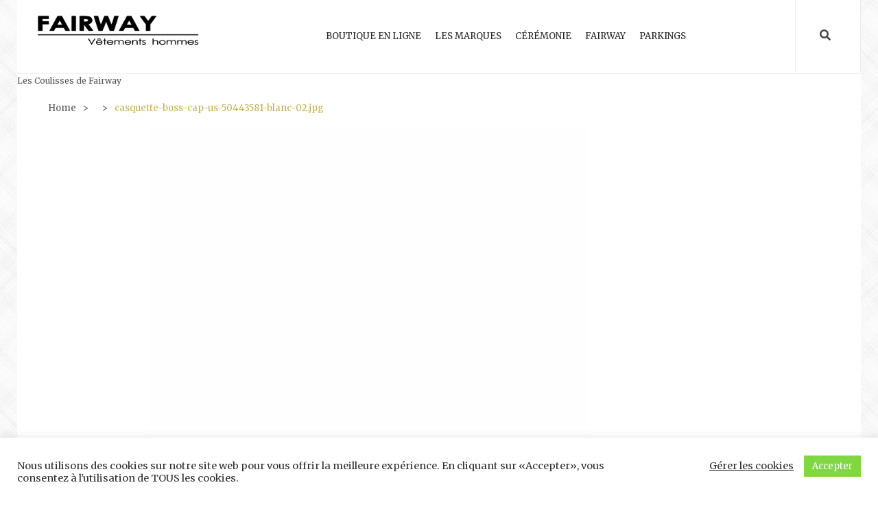

--- FILE ---
content_type: text/html; charset=UTF-8
request_url: https://boutiquefairway.com/casquette-boss-cap-us-50443581-blanc-02-jpg/
body_size: 20607
content:
<!DOCTYPE html>
<!--[if IE 7]>
<html class="ie ie7" dir="ltr" lang="fr-FR" prefix="og: https://ogp.me/ns#">
<![endif]-->
<!--[if IE 8]>
<html class="ie ie8" dir="ltr" lang="fr-FR" prefix="og: https://ogp.me/ns#">
<![endif]-->
<!--[if !(IE 7) | !(IE 8)  ]><!-->
<html dir="ltr" lang="fr-FR" prefix="og: https://ogp.me/ns#">
<!--<![endif]-->
<head>
<meta charset="UTF-8" />
<meta name="viewport" content="width=device-width, initial-scale=1">
<link rel="profile" href="http://gmpg.org/xfn/11" />
<link rel="pingback" href="https://boutiquefairway.com/xmlrpc.php" />
		<link rel="icon" type="image/png" href="https://boutiquefairway.com/wp-content/uploads/2021/04/logo-fairway.png">
	<title>casquette-boss-cap-us-50443581-blanc-02.jpg - Fairway</title>

		<!-- All in One SEO Pro 4.9.3 - aioseo.com -->
	<meta name="robots" content="max-image-preview:large" />
	<meta name="author" content="AdminDezup"/>
	<link rel="canonical" href="https://boutiquefairway.com/casquette-boss-cap-us-50443581-blanc-02-jpg/" />
	<meta name="generator" content="All in One SEO Pro (AIOSEO) 4.9.3" />
		<meta property="og:locale" content="fr_FR" />
		<meta property="og:site_name" content="Fairway - Vêtements Hugo Boss, Bruno St Hilaire Bourgoin" />
		<meta property="og:type" content="article" />
		<meta property="og:title" content="casquette-boss-cap-us-50443581-blanc-02.jpg - Fairway" />
		<meta property="og:url" content="https://boutiquefairway.com/casquette-boss-cap-us-50443581-blanc-02-jpg/" />
		<meta property="og:image" content="https://fairway.dezup.dev/app/uploads/2021/04/cover-fairway-bourgoin.jpg" />
		<meta property="og:image:secure_url" content="https://fairway.dezup.dev/app/uploads/2021/04/cover-fairway-bourgoin.jpg" />
		<meta property="article:published_time" content="2021-05-03T09:50:06+00:00" />
		<meta property="article:modified_time" content="2021-05-03T09:50:06+00:00" />
		<meta property="article:publisher" content="https://www.facebook.com/fairway.bourgoin/" />
		<meta name="twitter:card" content="summary" />
		<meta name="twitter:title" content="casquette-boss-cap-us-50443581-blanc-02.jpg - Fairway" />
		<meta name="twitter:image" content="https://fairway.dezup.dev/app/uploads/2021/04/cover-fairway-bourgoin.jpg" />
		<script type="application/ld+json" class="aioseo-schema">
			{"@context":"https:\/\/schema.org","@graph":[{"@type":"BreadcrumbList","@id":"https:\/\/boutiquefairway.com\/casquette-boss-cap-us-50443581-blanc-02-jpg\/#breadcrumblist","itemListElement":[{"@type":"ListItem","@id":"https:\/\/boutiquefairway.com#listItem","position":1,"name":"Accueil","item":"https:\/\/boutiquefairway.com","nextItem":{"@type":"ListItem","@id":"https:\/\/boutiquefairway.com\/casquette-boss-cap-us-50443581-blanc-02-jpg\/#listItem","name":"casquette-boss-cap-us-50443581-blanc-02.jpg"}},{"@type":"ListItem","@id":"https:\/\/boutiquefairway.com\/casquette-boss-cap-us-50443581-blanc-02-jpg\/#listItem","position":2,"name":"casquette-boss-cap-us-50443581-blanc-02.jpg","previousItem":{"@type":"ListItem","@id":"https:\/\/boutiquefairway.com#listItem","name":"Accueil"}}]},{"@type":"ItemPage","@id":"https:\/\/boutiquefairway.com\/casquette-boss-cap-us-50443581-blanc-02-jpg\/#itempage","url":"https:\/\/boutiquefairway.com\/casquette-boss-cap-us-50443581-blanc-02-jpg\/","name":"casquette-boss-cap-us-50443581-blanc-02.jpg - Fairway","inLanguage":"fr-FR","isPartOf":{"@id":"https:\/\/boutiquefairway.com\/#website"},"breadcrumb":{"@id":"https:\/\/boutiquefairway.com\/casquette-boss-cap-us-50443581-blanc-02-jpg\/#breadcrumblist"},"author":{"@id":"https:\/\/boutiquefairway.com\/author\/admindezup\/#author"},"creator":{"@id":"https:\/\/boutiquefairway.com\/author\/admindezup\/#author"},"datePublished":"2021-05-03T11:50:06+02:00","dateModified":"2021-05-03T11:50:06+02:00"},{"@type":"Organization","@id":"https:\/\/boutiquefairway.com\/#organization","name":"Fairway","description":"V\u00eatements Hugo Boss, Bruno St Hilaire Bourgoin","url":"https:\/\/boutiquefairway.com\/","telephone":"+33474286634","logo":{"@type":"ImageObject","url":"https:\/\/boutiquefairway.com\/wp-content\/uploads\/2021\/05\/casquette-boss-cap-us-50443581-blanc-02.jpg","@id":"https:\/\/boutiquefairway.com\/casquette-boss-cap-us-50443581-blanc-02-jpg\/#organizationLogo"},"image":{"@id":"https:\/\/boutiquefairway.com\/casquette-boss-cap-us-50443581-blanc-02-jpg\/#organizationLogo"},"sameAs":["https:\/\/www.facebook.com\/fairway.bourgoin\/","https:\/\/www.instagram.com\/fairway.bourgoin\/"]},{"@type":"Person","@id":"https:\/\/boutiquefairway.com\/author\/admindezup\/#author","url":"https:\/\/boutiquefairway.com\/author\/admindezup\/","name":"AdminDezup","image":{"@type":"ImageObject","@id":"https:\/\/boutiquefairway.com\/casquette-boss-cap-us-50443581-blanc-02-jpg\/#authorImage","url":"https:\/\/secure.gravatar.com\/avatar\/664eb3f9491913bc3fefb6805fdb63c208e99f4b2dc8d0519b4e8effd80a6616?s=96&d=mm&r=g","width":96,"height":96,"caption":"AdminDezup"}},{"@type":"WebPage","@id":"https:\/\/boutiquefairway.com\/casquette-boss-cap-us-50443581-blanc-02-jpg\/#webpage","url":"https:\/\/boutiquefairway.com\/casquette-boss-cap-us-50443581-blanc-02-jpg\/","name":"casquette-boss-cap-us-50443581-blanc-02.jpg - Fairway","inLanguage":"fr-FR","isPartOf":{"@id":"https:\/\/boutiquefairway.com\/#website"},"breadcrumb":{"@id":"https:\/\/boutiquefairway.com\/casquette-boss-cap-us-50443581-blanc-02-jpg\/#breadcrumblist"},"author":{"@id":"https:\/\/boutiquefairway.com\/author\/admindezup\/#author"},"creator":{"@id":"https:\/\/boutiquefairway.com\/author\/admindezup\/#author"},"datePublished":"2021-05-03T11:50:06+02:00","dateModified":"2021-05-03T11:50:06+02:00"},{"@type":"WebSite","@id":"https:\/\/boutiquefairway.com\/#website","url":"https:\/\/boutiquefairway.com\/","name":"Fairway","description":"V\u00eatements Hugo Boss, Bruno St Hilaire Bourgoin","inLanguage":"fr-FR","publisher":{"@id":"https:\/\/boutiquefairway.com\/#organization"}}]}
		</script>
		<!-- All in One SEO Pro -->

<link rel='dns-prefetch' href='//maxcdn.bootstrapcdn.com' />
<link rel='dns-prefetch' href='//cdn.jsdelivr.net' />
<link rel='dns-prefetch' href='//cdnjs.cloudflare.com' />
<link rel='dns-prefetch' href='//platform.twitter.com' />
<link rel='dns-prefetch' href='//fonts.googleapis.com' />
<link rel='preconnect' href='https://fonts.gstatic.com' crossorigin />
<link rel="alternate" type="application/rss+xml" title="Fairway &raquo; Flux" href="https://boutiquefairway.com/feed/" />
<link rel="alternate" type="application/rss+xml" title="Fairway &raquo; Flux des commentaires" href="https://boutiquefairway.com/comments/feed/" />
<link rel="alternate" type="application/rss+xml" title="Fairway &raquo; casquette-boss-cap-us-50443581-blanc-02.jpg Flux des commentaires" href="https://boutiquefairway.com/feed/?attachment_id=5099" />
<link rel="alternate" title="oEmbed (JSON)" type="application/json+oembed" href="https://boutiquefairway.com/wp-json/oembed/1.0/embed?url=https%3A%2F%2Fboutiquefairway.com%2Fcasquette-boss-cap-us-50443581-blanc-02-jpg%2F" />
<link rel="alternate" title="oEmbed (XML)" type="text/xml+oembed" href="https://boutiquefairway.com/wp-json/oembed/1.0/embed?url=https%3A%2F%2Fboutiquefairway.com%2Fcasquette-boss-cap-us-50443581-blanc-02-jpg%2F&#038;format=xml" />
<style id='wp-img-auto-sizes-contain-inline-css' type='text/css'>
img:is([sizes=auto i],[sizes^="auto," i]){contain-intrinsic-size:3000px 1500px}
/*# sourceURL=wp-img-auto-sizes-contain-inline-css */
</style>
<link rel='stylesheet' id='wcmultishipping-checkout-pickup-points-block-css' href='https://boutiquefairway.com/wp-content/plugins/wc-multishipping/inc/woocommerce_block/style-index.css?ver=0.1.0' type='text/css' media='all' />
<link rel='stylesheet' id='wcmultishipping-blocks-integration-css' href='https://boutiquefairway.com/wp-content/plugins/wc-multishipping/inc/woocommerce_block/style-index.css?ver=0.1.0' type='text/css' media='all' />
<style id='wp-emoji-styles-inline-css' type='text/css'>

	img.wp-smiley, img.emoji {
		display: inline !important;
		border: none !important;
		box-shadow: none !important;
		height: 1em !important;
		width: 1em !important;
		margin: 0 0.07em !important;
		vertical-align: -0.1em !important;
		background: none !important;
		padding: 0 !important;
	}
/*# sourceURL=wp-emoji-styles-inline-css */
</style>
<style id='wp-block-library-inline-css' type='text/css'>
:root{--wp-block-synced-color:#7a00df;--wp-block-synced-color--rgb:122,0,223;--wp-bound-block-color:var(--wp-block-synced-color);--wp-editor-canvas-background:#ddd;--wp-admin-theme-color:#007cba;--wp-admin-theme-color--rgb:0,124,186;--wp-admin-theme-color-darker-10:#006ba1;--wp-admin-theme-color-darker-10--rgb:0,107,160.5;--wp-admin-theme-color-darker-20:#005a87;--wp-admin-theme-color-darker-20--rgb:0,90,135;--wp-admin-border-width-focus:2px}@media (min-resolution:192dpi){:root{--wp-admin-border-width-focus:1.5px}}.wp-element-button{cursor:pointer}:root .has-very-light-gray-background-color{background-color:#eee}:root .has-very-dark-gray-background-color{background-color:#313131}:root .has-very-light-gray-color{color:#eee}:root .has-very-dark-gray-color{color:#313131}:root .has-vivid-green-cyan-to-vivid-cyan-blue-gradient-background{background:linear-gradient(135deg,#00d084,#0693e3)}:root .has-purple-crush-gradient-background{background:linear-gradient(135deg,#34e2e4,#4721fb 50%,#ab1dfe)}:root .has-hazy-dawn-gradient-background{background:linear-gradient(135deg,#faaca8,#dad0ec)}:root .has-subdued-olive-gradient-background{background:linear-gradient(135deg,#fafae1,#67a671)}:root .has-atomic-cream-gradient-background{background:linear-gradient(135deg,#fdd79a,#004a59)}:root .has-nightshade-gradient-background{background:linear-gradient(135deg,#330968,#31cdcf)}:root .has-midnight-gradient-background{background:linear-gradient(135deg,#020381,#2874fc)}:root{--wp--preset--font-size--normal:16px;--wp--preset--font-size--huge:42px}.has-regular-font-size{font-size:1em}.has-larger-font-size{font-size:2.625em}.has-normal-font-size{font-size:var(--wp--preset--font-size--normal)}.has-huge-font-size{font-size:var(--wp--preset--font-size--huge)}.has-text-align-center{text-align:center}.has-text-align-left{text-align:left}.has-text-align-right{text-align:right}.has-fit-text{white-space:nowrap!important}#end-resizable-editor-section{display:none}.aligncenter{clear:both}.items-justified-left{justify-content:flex-start}.items-justified-center{justify-content:center}.items-justified-right{justify-content:flex-end}.items-justified-space-between{justify-content:space-between}.screen-reader-text{border:0;clip-path:inset(50%);height:1px;margin:-1px;overflow:hidden;padding:0;position:absolute;width:1px;word-wrap:normal!important}.screen-reader-text:focus{background-color:#ddd;clip-path:none;color:#444;display:block;font-size:1em;height:auto;left:5px;line-height:normal;padding:15px 23px 14px;text-decoration:none;top:5px;width:auto;z-index:100000}html :where(.has-border-color){border-style:solid}html :where([style*=border-top-color]){border-top-style:solid}html :where([style*=border-right-color]){border-right-style:solid}html :where([style*=border-bottom-color]){border-bottom-style:solid}html :where([style*=border-left-color]){border-left-style:solid}html :where([style*=border-width]){border-style:solid}html :where([style*=border-top-width]){border-top-style:solid}html :where([style*=border-right-width]){border-right-style:solid}html :where([style*=border-bottom-width]){border-bottom-style:solid}html :where([style*=border-left-width]){border-left-style:solid}html :where(img[class*=wp-image-]){height:auto;max-width:100%}:where(figure){margin:0 0 1em}html :where(.is-position-sticky){--wp-admin--admin-bar--position-offset:var(--wp-admin--admin-bar--height,0px)}@media screen and (max-width:600px){html :where(.is-position-sticky){--wp-admin--admin-bar--position-offset:0px}}

/*# sourceURL=wp-block-library-inline-css */
</style><link rel='stylesheet' id='wc-blocks-style-css' href='https://boutiquefairway.com/wp-content/plugins/woocommerce/assets/client/blocks/wc-blocks.css?ver=wc-10.4.3' type='text/css' media='all' />
<style id='global-styles-inline-css' type='text/css'>
:root{--wp--preset--aspect-ratio--square: 1;--wp--preset--aspect-ratio--4-3: 4/3;--wp--preset--aspect-ratio--3-4: 3/4;--wp--preset--aspect-ratio--3-2: 3/2;--wp--preset--aspect-ratio--2-3: 2/3;--wp--preset--aspect-ratio--16-9: 16/9;--wp--preset--aspect-ratio--9-16: 9/16;--wp--preset--color--black: #000000;--wp--preset--color--cyan-bluish-gray: #abb8c3;--wp--preset--color--white: #ffffff;--wp--preset--color--pale-pink: #f78da7;--wp--preset--color--vivid-red: #cf2e2e;--wp--preset--color--luminous-vivid-orange: #ff6900;--wp--preset--color--luminous-vivid-amber: #fcb900;--wp--preset--color--light-green-cyan: #7bdcb5;--wp--preset--color--vivid-green-cyan: #00d084;--wp--preset--color--pale-cyan-blue: #8ed1fc;--wp--preset--color--vivid-cyan-blue: #0693e3;--wp--preset--color--vivid-purple: #9b51e0;--wp--preset--gradient--vivid-cyan-blue-to-vivid-purple: linear-gradient(135deg,rgb(6,147,227) 0%,rgb(155,81,224) 100%);--wp--preset--gradient--light-green-cyan-to-vivid-green-cyan: linear-gradient(135deg,rgb(122,220,180) 0%,rgb(0,208,130) 100%);--wp--preset--gradient--luminous-vivid-amber-to-luminous-vivid-orange: linear-gradient(135deg,rgb(252,185,0) 0%,rgb(255,105,0) 100%);--wp--preset--gradient--luminous-vivid-orange-to-vivid-red: linear-gradient(135deg,rgb(255,105,0) 0%,rgb(207,46,46) 100%);--wp--preset--gradient--very-light-gray-to-cyan-bluish-gray: linear-gradient(135deg,rgb(238,238,238) 0%,rgb(169,184,195) 100%);--wp--preset--gradient--cool-to-warm-spectrum: linear-gradient(135deg,rgb(74,234,220) 0%,rgb(151,120,209) 20%,rgb(207,42,186) 40%,rgb(238,44,130) 60%,rgb(251,105,98) 80%,rgb(254,248,76) 100%);--wp--preset--gradient--blush-light-purple: linear-gradient(135deg,rgb(255,206,236) 0%,rgb(152,150,240) 100%);--wp--preset--gradient--blush-bordeaux: linear-gradient(135deg,rgb(254,205,165) 0%,rgb(254,45,45) 50%,rgb(107,0,62) 100%);--wp--preset--gradient--luminous-dusk: linear-gradient(135deg,rgb(255,203,112) 0%,rgb(199,81,192) 50%,rgb(65,88,208) 100%);--wp--preset--gradient--pale-ocean: linear-gradient(135deg,rgb(255,245,203) 0%,rgb(182,227,212) 50%,rgb(51,167,181) 100%);--wp--preset--gradient--electric-grass: linear-gradient(135deg,rgb(202,248,128) 0%,rgb(113,206,126) 100%);--wp--preset--gradient--midnight: linear-gradient(135deg,rgb(2,3,129) 0%,rgb(40,116,252) 100%);--wp--preset--font-size--small: 13px;--wp--preset--font-size--medium: 20px;--wp--preset--font-size--large: 36px;--wp--preset--font-size--x-large: 42px;--wp--preset--spacing--20: 0.44rem;--wp--preset--spacing--30: 0.67rem;--wp--preset--spacing--40: 1rem;--wp--preset--spacing--50: 1.5rem;--wp--preset--spacing--60: 2.25rem;--wp--preset--spacing--70: 3.38rem;--wp--preset--spacing--80: 5.06rem;--wp--preset--shadow--natural: 6px 6px 9px rgba(0, 0, 0, 0.2);--wp--preset--shadow--deep: 12px 12px 50px rgba(0, 0, 0, 0.4);--wp--preset--shadow--sharp: 6px 6px 0px rgba(0, 0, 0, 0.2);--wp--preset--shadow--outlined: 6px 6px 0px -3px rgb(255, 255, 255), 6px 6px rgb(0, 0, 0);--wp--preset--shadow--crisp: 6px 6px 0px rgb(0, 0, 0);}:where(.is-layout-flex){gap: 0.5em;}:where(.is-layout-grid){gap: 0.5em;}body .is-layout-flex{display: flex;}.is-layout-flex{flex-wrap: wrap;align-items: center;}.is-layout-flex > :is(*, div){margin: 0;}body .is-layout-grid{display: grid;}.is-layout-grid > :is(*, div){margin: 0;}:where(.wp-block-columns.is-layout-flex){gap: 2em;}:where(.wp-block-columns.is-layout-grid){gap: 2em;}:where(.wp-block-post-template.is-layout-flex){gap: 1.25em;}:where(.wp-block-post-template.is-layout-grid){gap: 1.25em;}.has-black-color{color: var(--wp--preset--color--black) !important;}.has-cyan-bluish-gray-color{color: var(--wp--preset--color--cyan-bluish-gray) !important;}.has-white-color{color: var(--wp--preset--color--white) !important;}.has-pale-pink-color{color: var(--wp--preset--color--pale-pink) !important;}.has-vivid-red-color{color: var(--wp--preset--color--vivid-red) !important;}.has-luminous-vivid-orange-color{color: var(--wp--preset--color--luminous-vivid-orange) !important;}.has-luminous-vivid-amber-color{color: var(--wp--preset--color--luminous-vivid-amber) !important;}.has-light-green-cyan-color{color: var(--wp--preset--color--light-green-cyan) !important;}.has-vivid-green-cyan-color{color: var(--wp--preset--color--vivid-green-cyan) !important;}.has-pale-cyan-blue-color{color: var(--wp--preset--color--pale-cyan-blue) !important;}.has-vivid-cyan-blue-color{color: var(--wp--preset--color--vivid-cyan-blue) !important;}.has-vivid-purple-color{color: var(--wp--preset--color--vivid-purple) !important;}.has-black-background-color{background-color: var(--wp--preset--color--black) !important;}.has-cyan-bluish-gray-background-color{background-color: var(--wp--preset--color--cyan-bluish-gray) !important;}.has-white-background-color{background-color: var(--wp--preset--color--white) !important;}.has-pale-pink-background-color{background-color: var(--wp--preset--color--pale-pink) !important;}.has-vivid-red-background-color{background-color: var(--wp--preset--color--vivid-red) !important;}.has-luminous-vivid-orange-background-color{background-color: var(--wp--preset--color--luminous-vivid-orange) !important;}.has-luminous-vivid-amber-background-color{background-color: var(--wp--preset--color--luminous-vivid-amber) !important;}.has-light-green-cyan-background-color{background-color: var(--wp--preset--color--light-green-cyan) !important;}.has-vivid-green-cyan-background-color{background-color: var(--wp--preset--color--vivid-green-cyan) !important;}.has-pale-cyan-blue-background-color{background-color: var(--wp--preset--color--pale-cyan-blue) !important;}.has-vivid-cyan-blue-background-color{background-color: var(--wp--preset--color--vivid-cyan-blue) !important;}.has-vivid-purple-background-color{background-color: var(--wp--preset--color--vivid-purple) !important;}.has-black-border-color{border-color: var(--wp--preset--color--black) !important;}.has-cyan-bluish-gray-border-color{border-color: var(--wp--preset--color--cyan-bluish-gray) !important;}.has-white-border-color{border-color: var(--wp--preset--color--white) !important;}.has-pale-pink-border-color{border-color: var(--wp--preset--color--pale-pink) !important;}.has-vivid-red-border-color{border-color: var(--wp--preset--color--vivid-red) !important;}.has-luminous-vivid-orange-border-color{border-color: var(--wp--preset--color--luminous-vivid-orange) !important;}.has-luminous-vivid-amber-border-color{border-color: var(--wp--preset--color--luminous-vivid-amber) !important;}.has-light-green-cyan-border-color{border-color: var(--wp--preset--color--light-green-cyan) !important;}.has-vivid-green-cyan-border-color{border-color: var(--wp--preset--color--vivid-green-cyan) !important;}.has-pale-cyan-blue-border-color{border-color: var(--wp--preset--color--pale-cyan-blue) !important;}.has-vivid-cyan-blue-border-color{border-color: var(--wp--preset--color--vivid-cyan-blue) !important;}.has-vivid-purple-border-color{border-color: var(--wp--preset--color--vivid-purple) !important;}.has-vivid-cyan-blue-to-vivid-purple-gradient-background{background: var(--wp--preset--gradient--vivid-cyan-blue-to-vivid-purple) !important;}.has-light-green-cyan-to-vivid-green-cyan-gradient-background{background: var(--wp--preset--gradient--light-green-cyan-to-vivid-green-cyan) !important;}.has-luminous-vivid-amber-to-luminous-vivid-orange-gradient-background{background: var(--wp--preset--gradient--luminous-vivid-amber-to-luminous-vivid-orange) !important;}.has-luminous-vivid-orange-to-vivid-red-gradient-background{background: var(--wp--preset--gradient--luminous-vivid-orange-to-vivid-red) !important;}.has-very-light-gray-to-cyan-bluish-gray-gradient-background{background: var(--wp--preset--gradient--very-light-gray-to-cyan-bluish-gray) !important;}.has-cool-to-warm-spectrum-gradient-background{background: var(--wp--preset--gradient--cool-to-warm-spectrum) !important;}.has-blush-light-purple-gradient-background{background: var(--wp--preset--gradient--blush-light-purple) !important;}.has-blush-bordeaux-gradient-background{background: var(--wp--preset--gradient--blush-bordeaux) !important;}.has-luminous-dusk-gradient-background{background: var(--wp--preset--gradient--luminous-dusk) !important;}.has-pale-ocean-gradient-background{background: var(--wp--preset--gradient--pale-ocean) !important;}.has-electric-grass-gradient-background{background: var(--wp--preset--gradient--electric-grass) !important;}.has-midnight-gradient-background{background: var(--wp--preset--gradient--midnight) !important;}.has-small-font-size{font-size: var(--wp--preset--font-size--small) !important;}.has-medium-font-size{font-size: var(--wp--preset--font-size--medium) !important;}.has-large-font-size{font-size: var(--wp--preset--font-size--large) !important;}.has-x-large-font-size{font-size: var(--wp--preset--font-size--x-large) !important;}
/*# sourceURL=global-styles-inline-css */
</style>

<style id='classic-theme-styles-inline-css' type='text/css'>
/*! This file is auto-generated */
.wp-block-button__link{color:#fff;background-color:#32373c;border-radius:9999px;box-shadow:none;text-decoration:none;padding:calc(.667em + 2px) calc(1.333em + 2px);font-size:1.125em}.wp-block-file__button{background:#32373c;color:#fff;text-decoration:none}
/*# sourceURL=/wp-includes/css/classic-themes.min.css */
</style>
<link rel='stylesheet' id='contact-form-7-css' href='https://boutiquefairway.com/wp-content/plugins/contact-form-7/includes/css/styles.css?ver=6.1.4' type='text/css' media='all' />
<link rel='stylesheet' id='cookie-law-info-css' href='https://boutiquefairway.com/wp-content/plugins/cookie-law-info/legacy/public/css/cookie-law-info-public.css?ver=3.3.9.1' type='text/css' media='all' />
<link rel='stylesheet' id='cookie-law-info-gdpr-css' href='https://boutiquefairway.com/wp-content/plugins/cookie-law-info/legacy/public/css/cookie-law-info-gdpr.css?ver=3.3.9.1' type='text/css' media='all' />
<link rel='stylesheet' id='woocommerce-layout-css' href='https://boutiquefairway.com/wp-content/plugins/woocommerce/assets/css/woocommerce-layout.css?ver=10.4.3' type='text/css' media='all' />
<link rel='stylesheet' id='woocommerce-smallscreen-css' href='https://boutiquefairway.com/wp-content/plugins/woocommerce/assets/css/woocommerce-smallscreen.css?ver=10.4.3' type='text/css' media='only screen and (max-width: 768px)' />
<link rel='stylesheet' id='woocommerce-general-css' href='https://boutiquefairway.com/wp-content/plugins/woocommerce/assets/css/woocommerce.css?ver=10.4.3' type='text/css' media='all' />
<style id='woocommerce-inline-inline-css' type='text/css'>
.woocommerce form .form-row .required { visibility: visible; }
/*# sourceURL=woocommerce-inline-inline-css */
</style>
<link rel='stylesheet' id='woo-variation-swatches-css' href='https://boutiquefairway.com/wp-content/plugins/woo-variation-swatches/assets/css/frontend.min.css?ver=1762849422' type='text/css' media='all' />
<style id='woo-variation-swatches-inline-css' type='text/css'>
:root {
--wvs-tick:url("data:image/svg+xml;utf8,%3Csvg filter='drop-shadow(0px 0px 2px rgb(0 0 0 / .8))' xmlns='http://www.w3.org/2000/svg'  viewBox='0 0 30 30'%3E%3Cpath fill='none' stroke='%23ffffff' stroke-linecap='round' stroke-linejoin='round' stroke-width='4' d='M4 16L11 23 27 7'/%3E%3C/svg%3E");

--wvs-cross:url("data:image/svg+xml;utf8,%3Csvg filter='drop-shadow(0px 0px 5px rgb(255 255 255 / .6))' xmlns='http://www.w3.org/2000/svg' width='72px' height='72px' viewBox='0 0 24 24'%3E%3Cpath fill='none' stroke='%23ff0000' stroke-linecap='round' stroke-width='0.6' d='M5 5L19 19M19 5L5 19'/%3E%3C/svg%3E");
--wvs-single-product-item-width:30px;
--wvs-single-product-item-height:30px;
--wvs-single-product-item-font-size:16px}
/*# sourceURL=woo-variation-swatches-inline-css */
</style>
<link rel='stylesheet' id='slick-style-css' href='https://boutiquefairway.com/wp-content/themes/fairway/js/slick/slick.css?ver=1.3.15' type='text/css' media='all' />
<link rel='stylesheet' id='chosen-style-css' href='https://boutiquefairway.com/wp-content/themes/fairway/js/chosen/chosen.min.css?ver=1.3.0' type='text/css' media='all' />
<link rel='stylesheet' id='fancybox-css-css' href='https://boutiquefairway.com/wp-content/themes/fairway/js/fancybox/jquery.fancybox.css?ver=2.1.5' type='text/css' media='all' />
<link rel='stylesheet' id='fancybox-buttons-css' href='https://boutiquefairway.com/wp-content/themes/fairway/js/fancybox/helpers/jquery.fancybox-buttons.css?ver=1.0.5' type='text/css' media='all' />
<link rel='stylesheet' id='fancybox-thumbs-css' href='https://boutiquefairway.com/wp-content/themes/fairway/js/fancybox/helpers/jquery.fancybox-thumbs.css?ver=1.0.7' type='text/css' media='all' />
<link rel='stylesheet' id='brizetheme-fonts-css' href='//fonts.googleapis.com/css?family=Open+Sans%3A400%2C400italic%2C700italic%2C700%26subset%3Dlatin%2Clatin-ext' type='text/css' media='all' />
<link rel='stylesheet' id='brizetheme-style-css' href='https://boutiquefairway.com/wp-content/themes/fairway/style.css?ver=6.9' type='text/css' media='all' />
<link rel='stylesheet' id='megamenu-css-css' href='https://boutiquefairway.com/wp-content/themes/fairway/css/megamenu_style.css?ver=2.0.4' type='text/css' media='all' />
<link rel='stylesheet' id='fontawesome-css-css' href='https://boutiquefairway.com/wp-content/themes/fairway/css/font-awesome.min.css?ver=4.2.0' type='text/css' media='all' />
<link rel='stylesheet' id='bootstrap-css-css' href='https://maxcdn.bootstrapcdn.com/bootstrap/3.2.0/css/bootstrap.min.css?ver=3.2.0' type='text/css' media='all' />
<link rel='stylesheet' id='brizetheme-css-css' href='https://boutiquefairway.com/wp-content/themes/fairway/css/theme5.css?ver=1.0.0' type='text/css' media='all' />
<link rel='stylesheet' id='fancybox-css' href='https://boutiquefairway.com/wp-content/plugins/easy-fancybox/fancybox/1.5.4/jquery.fancybox.min.css?ver=6.9' type='text/css' media='screen' />
<link rel="preload" as="style" href="https://fonts.googleapis.com/css?family=Merriweather:300,400,700,900,300italic,400italic,700italic,900italic%7CLato:100,300,400,700,900,100italic,300italic,400italic,700italic,900italic&#038;display=swap&#038;ver=1751574958" /><link rel="stylesheet" href="https://fonts.googleapis.com/css?family=Merriweather:300,400,700,900,300italic,400italic,700italic,900italic%7CLato:100,300,400,700,900,100italic,300italic,400italic,700italic,900italic&#038;display=swap&#038;ver=1751574958" media="print" onload="this.media='all'"><noscript><link rel="stylesheet" href="https://fonts.googleapis.com/css?family=Merriweather:300,400,700,900,300italic,400italic,700italic,900italic%7CLato:100,300,400,700,900,100italic,300italic,400italic,700italic,900italic&#038;display=swap&#038;ver=1751574958" /></noscript><script type="text/javascript" src="https://boutiquefairway.com/wp-includes/js/jquery/jquery.min.js?ver=3.7.1" id="jquery-core-js"></script>
<script type="text/javascript" src="https://boutiquefairway.com/wp-includes/js/jquery/jquery-migrate.min.js?ver=3.4.1" id="jquery-migrate-js"></script>
<script type="text/javascript" id="cookie-law-info-js-extra">
/* <![CDATA[ */
var Cli_Data = {"nn_cookie_ids":[],"cookielist":[],"non_necessary_cookies":[],"ccpaEnabled":"","ccpaRegionBased":"","ccpaBarEnabled":"","strictlyEnabled":["necessary","obligatoire"],"ccpaType":"gdpr","js_blocking":"1","custom_integration":"","triggerDomRefresh":"","secure_cookies":""};
var cli_cookiebar_settings = {"animate_speed_hide":"500","animate_speed_show":"500","background":"#FFF","border":"#b1a6a6c2","border_on":"","button_1_button_colour":"#81d742","button_1_button_hover":"#67ac35","button_1_link_colour":"#fff","button_1_as_button":"1","button_1_new_win":"","button_2_button_colour":"#333","button_2_button_hover":"#292929","button_2_link_colour":"#444","button_2_as_button":"","button_2_hidebar":"","button_3_button_colour":"#3566bb","button_3_button_hover":"#2a5296","button_3_link_colour":"#fff","button_3_as_button":"1","button_3_new_win":"","button_4_button_colour":"#000","button_4_button_hover":"#000000","button_4_link_colour":"#333333","button_4_as_button":"","button_7_button_colour":"#61a229","button_7_button_hover":"#4e8221","button_7_link_colour":"#fff","button_7_as_button":"1","button_7_new_win":"","font_family":"inherit","header_fix":"","notify_animate_hide":"1","notify_animate_show":"","notify_div_id":"#cookie-law-info-bar","notify_position_horizontal":"right","notify_position_vertical":"bottom","scroll_close":"","scroll_close_reload":"","accept_close_reload":"","reject_close_reload":"","showagain_tab":"","showagain_background":"#fff","showagain_border":"#000","showagain_div_id":"#cookie-law-info-again","showagain_x_position":"100px","text":"#333333","show_once_yn":"","show_once":"10000","logging_on":"","as_popup":"","popup_overlay":"1","bar_heading_text":"","cookie_bar_as":"banner","popup_showagain_position":"bottom-right","widget_position":"left"};
var log_object = {"ajax_url":"https://boutiquefairway.com/wp-admin/admin-ajax.php"};
//# sourceURL=cookie-law-info-js-extra
/* ]]> */
</script>
<script type="text/javascript" src="https://boutiquefairway.com/wp-content/plugins/cookie-law-info/legacy/public/js/cookie-law-info-public.js?ver=3.3.9.1" id="cookie-law-info-js"></script>
<script type="text/javascript" src="https://boutiquefairway.com/wp-content/plugins/woocommerce/assets/js/jquery-blockui/jquery.blockUI.min.js?ver=2.7.0-wc.10.4.3" id="wc-jquery-blockui-js" data-wp-strategy="defer"></script>
<script type="text/javascript" id="wc-add-to-cart-js-extra">
/* <![CDATA[ */
var wc_add_to_cart_params = {"ajax_url":"/wp-admin/admin-ajax.php","wc_ajax_url":"/?wc-ajax=%%endpoint%%","i18n_view_cart":"Voir le panier","cart_url":"https://boutiquefairway.com/panier/","is_cart":"","cart_redirect_after_add":"no"};
//# sourceURL=wc-add-to-cart-js-extra
/* ]]> */
</script>
<script type="text/javascript" src="https://boutiquefairway.com/wp-content/plugins/woocommerce/assets/js/frontend/add-to-cart.min.js?ver=10.4.3" id="wc-add-to-cart-js" data-wp-strategy="defer"></script>
<script type="text/javascript" src="https://boutiquefairway.com/wp-content/plugins/woocommerce/assets/js/js-cookie/js.cookie.min.js?ver=2.1.4-wc.10.4.3" id="wc-js-cookie-js" defer="defer" data-wp-strategy="defer"></script>
<script type="text/javascript" id="woocommerce-js-extra">
/* <![CDATA[ */
var woocommerce_params = {"ajax_url":"/wp-admin/admin-ajax.php","wc_ajax_url":"/?wc-ajax=%%endpoint%%","i18n_password_show":"Afficher le mot de passe","i18n_password_hide":"Masquer le mot de passe"};
//# sourceURL=woocommerce-js-extra
/* ]]> */
</script>
<script type="text/javascript" src="https://boutiquefairway.com/wp-content/plugins/woocommerce/assets/js/frontend/woocommerce.min.js?ver=10.4.3" id="woocommerce-js" defer="defer" data-wp-strategy="defer"></script>
<script type="text/javascript" src="https://boutiquefairway.com/wp-content/plugins/js_composer/assets/js/vendors/woocommerce-add-to-cart.js?ver=6.6.0" id="vc_woocommerce-add-to-cart-js-js"></script>
<link rel="https://api.w.org/" href="https://boutiquefairway.com/wp-json/" /><link rel="alternate" title="JSON" type="application/json" href="https://boutiquefairway.com/wp-json/wp/v2/media/5099" /><link rel="EditURI" type="application/rsd+xml" title="RSD" href="https://boutiquefairway.com/xmlrpc.php?rsd" />
<meta name="generator" content="WordPress 6.9" />
<meta name="generator" content="WooCommerce 10.4.3" />
<link rel='shortlink' href='https://boutiquefairway.com/?p=5099' />
<meta name="generator" content="Redux 4.5.10" />	<script type="text/javascript">
	var ajaxurl = 'https://boutiquefairway.com/wp-admin/admin-ajax.php';
	</script>
			<style>body.theme-brize {
    line-height: 24px;
    font-size: 14px;
}
#form-newsletter1,
.social-sharing,
.author-info,
.post-meta.ontop {
    display:none;
}
.footer-middle .col-xs-12.col-md-8 {
  display: none;
}
.footer-middle .col-xs-12.col-md-4 {
  width: 100%;
}
.main-container .shop-products .item-col .product-wrapper .actions .quickviewbtn a.quickview {display:none;}

.variable-items-wrapper {
    clear: both;
}
.main-container .page-content .entry-content .buttons-cart .continue {
    display:none;
}	
.footer-services {
  padding: 50px 0;
  float: left;
  width: 100%;
}
.service_box {
  background: white;
  padding: 20px;
  border: 2px solid #f7be68;
}

.service_box i {
  color: #f7be68;
  font-size: 36px;
  margin-bottom: 20px;
  width: 20%;
  float: left;
  margin-top: 15px;
}

.buttons-cart:after {
  content: &#039;Mettre à jour le panier&#039;;
  display: inline-block;
  font-size: 12px;
  font-weight: 400;
  height: 35px;
  line-height: 35px;
}
.header .container {
    padding: 0;
    margin: 0;
}
.header-container .header .header-top .logo {
    position: relative;
    max-width: 235px;
    left: 0;
    top: 0;
    margin-right: 30px;
}
.header-container .top-bar {
    display: none;
}
.header-container .header .header-bottom {
    position: absolute;
    right: 0;
    top: 0;
}
.header-top {
    align-items: center;
    display: flex;
    width: 800px;
}
.header-container .header {
    text-align: center;
    position: relative;
    background: white;
    padding-left: 30px;
}
.header-container .header .horizontal-menu .primary-menu-container .nav-menu li a {
    padding: 0 20px 0 0px !important;
}    
.header-container .header .header-search {
  padding: 28px 0 28px 15px;
    border-right: 0px solid #ececec;
}
.header-container .widget_shopping_cart .widget_shopping_cart_content {
  padding: 28px 10px 28px 0;
}
.header-top {
    align-items: center;
    display: flex;
    width: 100%;
}
.woocommerce-terms-and-conditions-checkbox-text {
    margin-left: 25px;
    margin-top: -10px;
    position: relative;
    top: -7px;
}
#listlogo .wpb_image_grid_ul .isotope-item {
    margin: 0 20px 20px;
}

#secondary .widget.woocommerce {
    margin-bottom: 30px;
}
#secondary .widget .widget-title {
    color: #212121;
    font-size: 20px;
}
.header-container .header .horizontal-menu .primary-menu-container ul.nav-menu li .sub-menu{
    padding: 0 0 0 20px;
    text-align: left;    
}	

.widget.widget_blog .col-xs-12.col-md-5,
.footer .footer-top .widget_blog .post-thumb .images-container .post-meta {
    display: none;
}
.widget.widget_blog .col-xs-12.col-md-7 {
   width: 100%;
}
.main-container.error404 .search-form-wrapper h1,
.main-container.error404 .search-form-wrapper label {
  color: #000;  
}
.main-container .home-banner .box .text h2 a {
    color: white;
}
#add_payment_method #payment div.payment_box::before, .woocommerce-cart #payment div.payment_box::before, 
.woocommerce-checkout #payment div.payment_box::before {
    display: none;
}
.woocommerce form .form-row label, .woocommerce-page form .form-row .woocommerce-input-wrapper {
     display: block;   
}
.woocommerce form .form-row label, .woocommerce-page form .form-row .woocommerce-input-wrapper label {
    display: inline;
    margin-right: 25px !important;
}
#secondary .widget .tagcloud a {
    display: inline-block;
    margin: 0 2px 2px 0;
    font-size: 11px !important;
    text-transform: capitalize;
    line-height: 28px;
    padding: 0 8px;
}
input[type=radio] {
    margin: 4px 8px 0 0px;
}


#date_retrait_field,
#mail_cadeaux_field,
#message_carte_field {
  padding: 25px;
  background: #fff;
  border: 2px solid #C5B150;
  border-radius: 10px;
}
#order_comments_field {
    padding-top: 20px;
    border-top: 1px solid #ccc;
    margin-top: 30px;
}

.vc_images_carousel .vc_carousel-indicators {
    z-index: 8 !important;
}

.wp-block-media-text {
    margin: 60px 0;
    padding: 0;
}
.wp-block-heading {
    margin: 40px 0;
}
.wp-block-gallery {
    margin-bottom: 60px;
}
.entry-content p {
    margin-bottom: 30px;
}

@media screen and (max-width: 992px) {
  .header-container .header .header-top .horizontal-menu {
      margin: 0;
      width: 100%;
      position: fixed;
      top: 0;
      left: 0;
      z-index: 10;
      background: white;
  }
  .nav-container .mbmenu-toggler { float: right;width: auto;}
  .header-container .header .header-bottom {
    position: fixed;
    right: 65px;
    top: 0;
    float: right;
    background: white;
    z-index: 12;
    width: 100%;
    max-width: 300px;
  }
  .header-container .header .header-search {
      padding: 0px 0 0px 15px;
      border-right: 0px solid #ececec;
  }
  .header-container .header .widget_shopping_cart .widget_shopping_cart_content {
      padding: 4px 0px;
  }
  .header-container .header .header-top .logo { top: 35px; }
  .header-container .header .header-bottom .search-cart, .header-container .header .header-bottom .top-bar {
      float: none;
      border: 0;
  }
.header-container .header .search-cart .header-search .widget.widget_product_search #searchform #ws {
    top: 49px;
    background: white;
    }

    #secondary {
        overflow: hidden;
        height: 90px;
    }
    #secondary:hover {
        overflow: hidden;
        height: auto;
    }
}
@media screen and (max-width: 767px) {
    .main-container .product-view .single-product-image .images {
      padding-left: 0px;
      padding: 0;
    }
    .widget.widget_blog {display: none;}
    .main-container .shop-products .item-col.first {clear: inherit;}
    .main-container .shop-products .item-col {width: 48%;}
    .main-container .product-view .related_products_widget .shop-products .item-col.first {
        clear: none;
        width: 250px !important;
    }
    body {padding-top: 75px;}
   .header-container .header .header-top .logo {
        top: -24px;
        z-index: 100;
        width: 125px;
        left: 10Px;
        position: fixed;
    }
}
@media screen and (max-width: 460px) {
  .header-container .header .header-bottom .widget_shopping_cart .widget_shopping_cart_content .cart-toggler a .cart-total {
      float: left;
      display: none;
  }
  .header-container .header .header-bottom .widget_shopping_cart {
    width: auto;
}
.header-container .header .header-bottom .search-cart, .header-container .header .header-bottom .top-bar {
    float: right;
    border: 0;
}
.header-container .header .header-bottom .widget_shopping_cart .widget_shopping_cart_content .mini_cart_content {
    min-width: 280px;
    width: 100%;
}
.header-container .header .search-cart .header-search {
    padding: 0 10px;
    border: 0;
    margin-right: -30px;
    position: relative;
}
.service_box {
  margin-bottom: 30px;
}
.product-image .variations {
    position: absolute;
    width: 100%;
    bottom: -34px;
    transform: scale(0.8);
}
.main-container .shop-products .item-col .product-wrapper .list-col8 .gridview {
    display: block;
    text-align: center;
    margin-top: 25px;
    min-height: 85px;
}
#listlogo .wpb_image_grid_ul .isotope-item {
    width: 42%;
    display: inline-block;
    float: left;
    margin: 0 4% 20px;
    top: inherit !important;
    left: inherit !important;
    position: relative !important;
}

}</style>
					<script type="text/javascript">
			var road_brandnumber = 6,
				road_brandscroll = true,
				road_brandscrollnumber = 2,
				road_brandpause = 3000,
				road_brandanimate = 2000;
			var road_blogscroll = false,
				road_blogpause = 3000,
				road_bloganimate = 2000;
			var road_testiscroll = false,
				road_testipause = 3000,
				road_testianimate = 2000;
			var road_menu_number = 9;
			</script>
			<noscript><style>.woocommerce-product-gallery{ opacity: 1 !important; }</style></noscript>
	<style type="text/css">.recentcomments a{display:inline !important;padding:0 !important;margin:0 !important;}</style><meta name="generator" content="Powered by WPBakery Page Builder - drag and drop page builder for WordPress."/>
<style id="brize_opt-dynamic-css" title="dynamic-css" class="redux-options-output">body{background-repeat:repeat;background-image:url('https://boutiquefairway.com/wp-content/uploads/2021/04/pattern0.png');}body{font-family:Merriweather;line-height:20px;font-weight:400;font-style:normal;color:#555;font-size:12px;}</style><noscript><style> .wpb_animate_when_almost_visible { opacity: 1; }</style></noscript><link rel="stylesheet" href="https://pro.fontawesome.com/releases/v5.10.0/css/all.css" integrity="sha384-AYmEC3Yw5cVb3ZcuHtOA93w35dYTsvhLPVnYs9eStHfGJvOvKxVfELGroGkvsg+p" crossorigin="anonymous"/>

<!-- Global site tag (gtag.js) - Google Analytics -->
<script async src="https://www.googletagmanager.com/gtag/js?id=G-6YLTM80KKS"></script>
<script>
  window.dataLayer = window.dataLayer || [];
  function gtag(){dataLayer.push(arguments);}
  gtag('js', new Date());

  gtag('config', 'G-6YLTM80KKS');
</script>
	
<link rel='stylesheet' id='wc-stripe-blocks-checkout-style-css' href='https://boutiquefairway.com/wp-content/plugins/woocommerce-gateway-stripe/build/upe-blocks.css?ver=5149cca93b0373758856' type='text/css' media='all' />
<link rel='stylesheet' id='redux-custom-fonts-css' href='//boutiquefairway.com/wp-content/uploads/redux/custom-fonts/fonts.css?ver=1674179210' type='text/css' media='all' />
<link rel='stylesheet' id='js_composer_front-css' href='https://boutiquefairway.com/wp-content/plugins/js_composer/assets/css/js_composer.min.css?ver=6.6.0' type='text/css' media='all' />
<link rel='stylesheet' id='cookie-law-info-table-css' href='https://boutiquefairway.com/wp-content/plugins/cookie-law-info/legacy/public/css/cookie-law-info-table.css?ver=3.3.9.1' type='text/css' media='all' />
</head>

<body class="attachment wp-singular attachment-template-default single single-attachment postid-5099 attachmentid-5099 attachment-jpeg wp-theme-fairway theme-fairway woocommerce-no-js woo-variation-swatches wvs-behavior-blur wvs-theme-fairway wvs-show-label wvs-tooltip wpb-js-composer js-comp-ver-6.6.0 vc_responsive">
<div id="yith-wcwl-popup-message" style="display:none;"><div id="yith-wcwl-message"></div></div>
<div class="wrapper box-layout">
	<div class="page-wrapper">
			<div class="header-container layout2">
			<div class="header">
				<div class="container">
					<div class="header-top">
													<div class="logo"><a href="https://boutiquefairway.com/" title="Fairway" rel="home"><img src="https://boutiquefairway.com/wp-content/uploads/2021/04/logo-fairway.png" alt="" /></a></div>
						  
						<div class="horizontal-menu"> 
							<div class="visible-large">
								<div class="primary-menu-container"><ul id="menu-navigation" class="nav-menu"><li id="menu-item-5881" class="menu-item menu-item-type-post_type menu-item-object-page menu-item-has-children first menu-item-5881"><a href="https://boutiquefairway.com/boutique/">Boutique en ligne</a>
<ul class="sub-menu">
	<li id="menu-item-4583" class="menu-item menu-item-type-taxonomy menu-item-object-product_cat menu-item-has-children menu-item-4583"><a href="https://boutiquefairway.com/categorie-produit/pret-a-porter/">Prêt-à-porter</a>
	<ul class="sub-menu">
		<li id="menu-item-5124" class="menu-item menu-item-type-taxonomy menu-item-object-product_cat menu-item-5124"><a href="https://boutiquefairway.com/categorie-produit/pret-a-porter/polos/">Polos</a></li>
		<li id="menu-item-5119" class="menu-item menu-item-type-taxonomy menu-item-object-product_cat menu-item-5119"><a href="https://boutiquefairway.com/categorie-produit/pret-a-porter/chemises/">Chemises</a></li>
		<li id="menu-item-5130" class="menu-item menu-item-type-taxonomy menu-item-object-product_cat menu-item-5130"><a href="https://boutiquefairway.com/categorie-produit/pret-a-porter/tee-shirts/">Tee-shirts</a></li>
		<li id="menu-item-5117" class="menu-item menu-item-type-taxonomy menu-item-object-product_cat menu-item-5117"><a href="https://boutiquefairway.com/categorie-produit/pret-a-porter/bermudas-shorts/">Bermudas &amp; Shorts</a></li>
		<li id="menu-item-5128" class="menu-item menu-item-type-taxonomy menu-item-object-product_cat menu-item-5128"><a href="https://boutiquefairway.com/categorie-produit/pret-a-porter/shorts-de-bain/">Shorts de bain</a></li>
		<li id="menu-item-4573" class="menu-item menu-item-type-taxonomy menu-item-object-product_cat menu-item-4573"><a href="https://boutiquefairway.com/categorie-produit/pret-a-porter/jeans/">Jeans</a></li>
		<li id="menu-item-4574" class="menu-item menu-item-type-taxonomy menu-item-object-product_cat menu-item-4574"><a href="https://boutiquefairway.com/categorie-produit/pret-a-porter/pantalons-chinos/">Pantalons, chinos</a></li>
		<li id="menu-item-5129" class="menu-item menu-item-type-taxonomy menu-item-object-product_cat menu-item-5129"><a href="https://boutiquefairway.com/categorie-produit/pret-a-porter/survetements-sweats/">Survêtements, Sweats</a></li>
		<li id="menu-item-5125" class="menu-item menu-item-type-taxonomy menu-item-object-product_cat menu-item-5125"><a href="https://boutiquefairway.com/categorie-produit/pret-a-porter/pulls-gilets-vestes/">Pulls, Gilets &amp; Vestes</a></li>
		<li id="menu-item-5126" class="menu-item menu-item-type-taxonomy menu-item-object-product_cat menu-item-5126"><a href="https://boutiquefairway.com/categorie-produit/pret-a-porter/pyjamas/">Pyjamas</a></li>
		<li id="menu-item-5118" class="menu-item menu-item-type-taxonomy menu-item-object-product_cat menu-item-5118"><a href="https://boutiquefairway.com/categorie-produit/pret-a-porter/blousons-parkas-manteaux-doudounes/">Blousons, Parkas, Manteaux &amp; Doudounes</a></li>
	</ul>
</li>
	<li id="menu-item-4563" class="menu-item menu-item-type-taxonomy menu-item-object-product_cat menu-item-has-children menu-item-4563"><a href="https://boutiquefairway.com/categorie-produit/chaussures/">Chaussures</a>
	<ul class="sub-menu">
		<li id="menu-item-4565" class="menu-item menu-item-type-taxonomy menu-item-object-product_cat menu-item-4565"><a href="https://boutiquefairway.com/categorie-produit/chaussures/baskets/">Baskets</a></li>
		<li id="menu-item-5114" class="menu-item menu-item-type-taxonomy menu-item-object-product_cat menu-item-5114"><a href="https://boutiquefairway.com/categorie-produit/chaussures/chaussures-casual/">Chaussures casual</a></li>
		<li id="menu-item-5115" class="menu-item menu-item-type-taxonomy menu-item-object-product_cat menu-item-5115"><a href="https://boutiquefairway.com/categorie-produit/chaussures/chaussures-ville/">Chaussures ville</a></li>
		<li id="menu-item-5116" class="menu-item menu-item-type-taxonomy menu-item-object-product_cat menu-item-5116"><a href="https://boutiquefairway.com/categorie-produit/chaussures/tongs-claquettes/">Tongs Claquettes</a></li>
	</ul>
</li>
	<li id="menu-item-4564" class="menu-item menu-item-type-taxonomy menu-item-object-product_cat menu-item-has-children menu-item-4564"><a href="https://boutiquefairway.com/categorie-produit/accessoires/">Accessoires</a>
	<ul class="sub-menu">
		<li id="menu-item-6165" class="menu-item menu-item-type-taxonomy menu-item-object-product_cat menu-item-6165"><a href="https://boutiquefairway.com/categorie-produit/accessoires/boxers-slips/">Boxers / Slips</a></li>
		<li id="menu-item-5111" class="menu-item menu-item-type-taxonomy menu-item-object-product_cat menu-item-5111"><a href="https://boutiquefairway.com/categorie-produit/accessoires/casquettes/">Casquettes</a></li>
		<li id="menu-item-5112" class="menu-item menu-item-type-taxonomy menu-item-object-product_cat menu-item-5112"><a href="https://boutiquefairway.com/categorie-produit/accessoires/ceintures/">Ceintures</a></li>
		<li id="menu-item-6163" class="menu-item menu-item-type-taxonomy menu-item-object-product_cat menu-item-6163"><a href="https://boutiquefairway.com/categorie-produit/accessoires/chaussettes/">Chaussettes</a></li>
		<li id="menu-item-5113" class="menu-item menu-item-type-taxonomy menu-item-object-product_cat menu-item-5113"><a href="https://boutiquefairway.com/categorie-produit/accessoires/maroquinerie/">Maroquinerie</a></li>
	</ul>
</li>
	<li id="menu-item-5900" class="menu-item menu-item-type-post_type menu-item-object-product menu-item-5900"><a href="https://boutiquefairway.com/produit/offrez-une-carte-cadeau/">Offrez une carte cadeau !</a></li>
</ul>
</li>
<li id="menu-item-5826" class="menu-item menu-item-type-custom menu-item-object-custom menu-item-has-children menu-item-5826"><a href="#">Les marques</a>
<ul class="sub-menu">
	<li id="menu-item-4737" class="menu-item menu-item-type-post_type menu-item-object-page menu-item-4737"><a href="https://boutiquefairway.com/nos-marques/numerolog1e/">NUMÉROLOG1E</a></li>
	<li id="menu-item-5857" class="menu-item menu-item-type-post_type menu-item-object-page menu-item-5857"><a href="https://boutiquefairway.com/nos-marques/alberto/">ALBERTO</a></li>
	<li id="menu-item-4736" class="menu-item menu-item-type-post_type menu-item-object-page menu-item-4736"><a href="https://boutiquefairway.com/nos-marques/arton-shoes/">ARTON SHOES</a></li>
	<li id="menu-item-5856" class="menu-item menu-item-type-post_type menu-item-object-page menu-item-5856"><a href="https://boutiquefairway.com/nos-marques/black-lines-cuir/">BLACK LINES CUIR</a></li>
	<li id="menu-item-4738" class="menu-item menu-item-type-post_type menu-item-object-page menu-item-4738"><a href="https://boutiquefairway.com/nos-marques/hugo-boss/">BOSS</a></li>
	<li id="menu-item-5858" class="menu-item menu-item-type-post_type menu-item-object-page menu-item-5858"><a href="https://boutiquefairway.com/nos-marques/brighton/">BRIGHTON</a></li>
	<li id="menu-item-7484" class="menu-item menu-item-type-post_type menu-item-object-page menu-item-7484"><a href="https://boutiquefairway.com/nos-marques/digel/">DIGEL</a></li>
	<li id="menu-item-5854" class="menu-item menu-item-type-post_type menu-item-object-page menu-item-5854"><a href="https://boutiquefairway.com/nos-marques/dillysocks/">DILLYSOCKS</a></li>
	<li id="menu-item-4735" class="menu-item menu-item-type-post_type menu-item-object-page menu-item-4735"><a href="https://boutiquefairway.com/nos-marques/eterna/">ETERNA</a></li>
	<li id="menu-item-5855" class="menu-item menu-item-type-post_type menu-item-object-page menu-item-5855"><a href="https://boutiquefairway.com/nos-marques/marine-de-savoie/">MARINE DE SAVOIE</a></li>
	<li id="menu-item-5860" class="menu-item menu-item-type-post_type menu-item-object-page menu-item-5860"><a href="https://boutiquefairway.com/nos-marques/massimo-boni/">MASSIMO BONI</a></li>
	<li id="menu-item-5859" class="menu-item menu-item-type-post_type menu-item-object-page menu-item-5859"><a href="https://boutiquefairway.com/nos-marques/piizone/">PIIZONE</a></li>
	<li id="menu-item-7043" class="menu-item menu-item-type-post_type menu-item-object-page menu-item-7043"><a href="https://boutiquefairway.com/nos-marques/pipolaki/">PIPOLAKI</a></li>
	<li id="menu-item-7485" class="menu-item menu-item-type-post_type menu-item-object-page menu-item-7485"><a href="https://boutiquefairway.com/nos-marques/saint-james/">SAINT JAMES</a></li>
</ul>
</li>
<li id="menu-item-7511" class="menu-item menu-item-type-taxonomy menu-item-object-category menu-item-7511"><a href="https://boutiquefairway.com/rubrique/ceremonie/">Cérémonie</a></li>
<li id="menu-item-4733" class="menu-item menu-item-type-post_type menu-item-object-page menu-item-has-children menu-item-4733"><a href="https://boutiquefairway.com/la-boutique-bourgoin-jallieu/">Fairway</a>
<ul class="sub-menu">
	<li id="menu-item-5836" class="menu-item menu-item-type-post_type menu-item-object-page menu-item-5836"><a href="https://boutiquefairway.com/la-boutique-bourgoin-jallieu/">Notre univers</a></li>
	<li id="menu-item-4734" class="menu-item menu-item-type-post_type menu-item-object-page menu-item-4734"><a href="https://boutiquefairway.com/nos-services/">Nos services</a></li>
</ul>
</li>
<li id="menu-item-5882" class="menu-item menu-item-type-post_type menu-item-object-page menu-item-has-children menu-item-5882"><a href="https://boutiquefairway.com/parkings-et-stationnement/">Parkings</a>
<ul class="sub-menu">
	<li id="menu-item-5883" class="menu-item menu-item-type-post_type menu-item-object-page menu-item-5883"><a href="https://boutiquefairway.com/parkings-et-stationnement/">Voir les parkings</a></li>
	<li id="menu-item-5927" class="menu-item menu-item-type-custom menu-item-object-custom menu-item-5927"><a href="https://boutiquefairway.com/parkings-et-stationnement/#parking-offert">1h de parking offert !</a></li>
	<li id="menu-item-5928" class="menu-item menu-item-type-custom menu-item-object-custom last menu-item-5928"><a target="_blank" href="https://goo.gl/maps/ngjyfzSActPvYR7z5">Voir l&#8217;itinéraire</a></li>
</ul>
</li>
</ul></div>							</div>
							<div class="visible-small mobile-menu">
								<div class="nav-container">
									<div class="mbmenu-toggler"><span class="mbmenu-icon"></span></div>
									<div class="mobile-menu-container"><ul id="menu-navigation-1" class="nav-menu"><li class="menu-item menu-item-type-post_type menu-item-object-page menu-item-has-children first menu-item-5881"><a href="https://boutiquefairway.com/boutique/">Boutique en ligne</a>
<ul class="sub-menu">
	<li class="menu-item menu-item-type-taxonomy menu-item-object-product_cat menu-item-has-children menu-item-4583"><a href="https://boutiquefairway.com/categorie-produit/pret-a-porter/">Prêt-à-porter</a>
	<ul class="sub-menu">
		<li class="menu-item menu-item-type-taxonomy menu-item-object-product_cat menu-item-5124"><a href="https://boutiquefairway.com/categorie-produit/pret-a-porter/polos/">Polos</a></li>
		<li class="menu-item menu-item-type-taxonomy menu-item-object-product_cat menu-item-5119"><a href="https://boutiquefairway.com/categorie-produit/pret-a-porter/chemises/">Chemises</a></li>
		<li class="menu-item menu-item-type-taxonomy menu-item-object-product_cat menu-item-5130"><a href="https://boutiquefairway.com/categorie-produit/pret-a-porter/tee-shirts/">Tee-shirts</a></li>
		<li class="menu-item menu-item-type-taxonomy menu-item-object-product_cat menu-item-5117"><a href="https://boutiquefairway.com/categorie-produit/pret-a-porter/bermudas-shorts/">Bermudas &amp; Shorts</a></li>
		<li class="menu-item menu-item-type-taxonomy menu-item-object-product_cat menu-item-5128"><a href="https://boutiquefairway.com/categorie-produit/pret-a-porter/shorts-de-bain/">Shorts de bain</a></li>
		<li class="menu-item menu-item-type-taxonomy menu-item-object-product_cat menu-item-4573"><a href="https://boutiquefairway.com/categorie-produit/pret-a-porter/jeans/">Jeans</a></li>
		<li class="menu-item menu-item-type-taxonomy menu-item-object-product_cat menu-item-4574"><a href="https://boutiquefairway.com/categorie-produit/pret-a-porter/pantalons-chinos/">Pantalons, chinos</a></li>
		<li class="menu-item menu-item-type-taxonomy menu-item-object-product_cat menu-item-5129"><a href="https://boutiquefairway.com/categorie-produit/pret-a-porter/survetements-sweats/">Survêtements, Sweats</a></li>
		<li class="menu-item menu-item-type-taxonomy menu-item-object-product_cat menu-item-5125"><a href="https://boutiquefairway.com/categorie-produit/pret-a-porter/pulls-gilets-vestes/">Pulls, Gilets &amp; Vestes</a></li>
		<li class="menu-item menu-item-type-taxonomy menu-item-object-product_cat menu-item-5126"><a href="https://boutiquefairway.com/categorie-produit/pret-a-porter/pyjamas/">Pyjamas</a></li>
		<li class="menu-item menu-item-type-taxonomy menu-item-object-product_cat menu-item-5118"><a href="https://boutiquefairway.com/categorie-produit/pret-a-porter/blousons-parkas-manteaux-doudounes/">Blousons, Parkas, Manteaux &amp; Doudounes</a></li>
	</ul>
</li>
	<li class="menu-item menu-item-type-taxonomy menu-item-object-product_cat menu-item-has-children menu-item-4563"><a href="https://boutiquefairway.com/categorie-produit/chaussures/">Chaussures</a>
	<ul class="sub-menu">
		<li class="menu-item menu-item-type-taxonomy menu-item-object-product_cat menu-item-4565"><a href="https://boutiquefairway.com/categorie-produit/chaussures/baskets/">Baskets</a></li>
		<li class="menu-item menu-item-type-taxonomy menu-item-object-product_cat menu-item-5114"><a href="https://boutiquefairway.com/categorie-produit/chaussures/chaussures-casual/">Chaussures casual</a></li>
		<li class="menu-item menu-item-type-taxonomy menu-item-object-product_cat menu-item-5115"><a href="https://boutiquefairway.com/categorie-produit/chaussures/chaussures-ville/">Chaussures ville</a></li>
		<li class="menu-item menu-item-type-taxonomy menu-item-object-product_cat menu-item-5116"><a href="https://boutiquefairway.com/categorie-produit/chaussures/tongs-claquettes/">Tongs Claquettes</a></li>
	</ul>
</li>
	<li class="menu-item menu-item-type-taxonomy menu-item-object-product_cat menu-item-has-children menu-item-4564"><a href="https://boutiquefairway.com/categorie-produit/accessoires/">Accessoires</a>
	<ul class="sub-menu">
		<li class="menu-item menu-item-type-taxonomy menu-item-object-product_cat menu-item-6165"><a href="https://boutiquefairway.com/categorie-produit/accessoires/boxers-slips/">Boxers / Slips</a></li>
		<li class="menu-item menu-item-type-taxonomy menu-item-object-product_cat menu-item-5111"><a href="https://boutiquefairway.com/categorie-produit/accessoires/casquettes/">Casquettes</a></li>
		<li class="menu-item menu-item-type-taxonomy menu-item-object-product_cat menu-item-5112"><a href="https://boutiquefairway.com/categorie-produit/accessoires/ceintures/">Ceintures</a></li>
		<li class="menu-item menu-item-type-taxonomy menu-item-object-product_cat menu-item-6163"><a href="https://boutiquefairway.com/categorie-produit/accessoires/chaussettes/">Chaussettes</a></li>
		<li class="menu-item menu-item-type-taxonomy menu-item-object-product_cat menu-item-5113"><a href="https://boutiquefairway.com/categorie-produit/accessoires/maroquinerie/">Maroquinerie</a></li>
	</ul>
</li>
	<li class="menu-item menu-item-type-post_type menu-item-object-product menu-item-5900"><a href="https://boutiquefairway.com/produit/offrez-une-carte-cadeau/">Offrez une carte cadeau !</a></li>
</ul>
</li>
<li class="menu-item menu-item-type-custom menu-item-object-custom menu-item-has-children menu-item-5826"><a href="#">Les marques</a>
<ul class="sub-menu">
	<li class="menu-item menu-item-type-post_type menu-item-object-page menu-item-4737"><a href="https://boutiquefairway.com/nos-marques/numerolog1e/">NUMÉROLOG1E</a></li>
	<li class="menu-item menu-item-type-post_type menu-item-object-page menu-item-5857"><a href="https://boutiquefairway.com/nos-marques/alberto/">ALBERTO</a></li>
	<li class="menu-item menu-item-type-post_type menu-item-object-page menu-item-4736"><a href="https://boutiquefairway.com/nos-marques/arton-shoes/">ARTON SHOES</a></li>
	<li class="menu-item menu-item-type-post_type menu-item-object-page menu-item-5856"><a href="https://boutiquefairway.com/nos-marques/black-lines-cuir/">BLACK LINES CUIR</a></li>
	<li class="menu-item menu-item-type-post_type menu-item-object-page menu-item-4738"><a href="https://boutiquefairway.com/nos-marques/hugo-boss/">BOSS</a></li>
	<li class="menu-item menu-item-type-post_type menu-item-object-page menu-item-5858"><a href="https://boutiquefairway.com/nos-marques/brighton/">BRIGHTON</a></li>
	<li class="menu-item menu-item-type-post_type menu-item-object-page menu-item-7484"><a href="https://boutiquefairway.com/nos-marques/digel/">DIGEL</a></li>
	<li class="menu-item menu-item-type-post_type menu-item-object-page menu-item-5854"><a href="https://boutiquefairway.com/nos-marques/dillysocks/">DILLYSOCKS</a></li>
	<li class="menu-item menu-item-type-post_type menu-item-object-page menu-item-4735"><a href="https://boutiquefairway.com/nos-marques/eterna/">ETERNA</a></li>
	<li class="menu-item menu-item-type-post_type menu-item-object-page menu-item-5855"><a href="https://boutiquefairway.com/nos-marques/marine-de-savoie/">MARINE DE SAVOIE</a></li>
	<li class="menu-item menu-item-type-post_type menu-item-object-page menu-item-5860"><a href="https://boutiquefairway.com/nos-marques/massimo-boni/">MASSIMO BONI</a></li>
	<li class="menu-item menu-item-type-post_type menu-item-object-page menu-item-5859"><a href="https://boutiquefairway.com/nos-marques/piizone/">PIIZONE</a></li>
	<li class="menu-item menu-item-type-post_type menu-item-object-page menu-item-7043"><a href="https://boutiquefairway.com/nos-marques/pipolaki/">PIPOLAKI</a></li>
	<li class="menu-item menu-item-type-post_type menu-item-object-page menu-item-7485"><a href="https://boutiquefairway.com/nos-marques/saint-james/">SAINT JAMES</a></li>
</ul>
</li>
<li class="menu-item menu-item-type-taxonomy menu-item-object-category menu-item-7511"><a href="https://boutiquefairway.com/rubrique/ceremonie/">Cérémonie</a></li>
<li class="menu-item menu-item-type-post_type menu-item-object-page menu-item-has-children menu-item-4733"><a href="https://boutiquefairway.com/la-boutique-bourgoin-jallieu/">Fairway</a>
<ul class="sub-menu">
	<li class="menu-item menu-item-type-post_type menu-item-object-page menu-item-5836"><a href="https://boutiquefairway.com/la-boutique-bourgoin-jallieu/">Notre univers</a></li>
	<li class="menu-item menu-item-type-post_type menu-item-object-page menu-item-4734"><a href="https://boutiquefairway.com/nos-services/">Nos services</a></li>
</ul>
</li>
<li class="menu-item menu-item-type-post_type menu-item-object-page menu-item-has-children menu-item-5882"><a href="https://boutiquefairway.com/parkings-et-stationnement/">Parkings</a>
<ul class="sub-menu">
	<li class="menu-item menu-item-type-post_type menu-item-object-page menu-item-5883"><a href="https://boutiquefairway.com/parkings-et-stationnement/">Voir les parkings</a></li>
	<li class="menu-item menu-item-type-custom menu-item-object-custom menu-item-5927"><a href="https://boutiquefairway.com/parkings-et-stationnement/#parking-offert">1h de parking offert !</a></li>
	<li class="menu-item menu-item-type-custom menu-item-object-custom last menu-item-5928"><a target="_blank" href="https://goo.gl/maps/ngjyfzSActPvYR7z5">Voir l&#8217;itinéraire</a></li>
</ul>
</li>
</ul></div>								</div>
							</div> 	 
						</div> 
					</div>
					<div class="header-bottom"> 
						<div class="top-bar">
							<div class="topbar-content"> 
																<div class="currency-switcher"></div>
								 
									<div class="top-menu widget">
										<span class="icon">account</span>
										<div class="menu-top-menu-container"><ul id="menu-fairway" class="nav_menu"><li id="menu-item-4719" class="menu-item menu-item-type-post_type menu-item-object-page first menu-item-4719"><a href="https://boutiquefairway.com/la-boutique-bourgoin-jallieu/">La boutique</a></li>
<li id="menu-item-4715" class="menu-item menu-item-type-post_type menu-item-object-page menu-item-4715"><a href="https://boutiquefairway.com/nos-services/">Nos services</a></li>
<li id="menu-item-4718" class="menu-item menu-item-type-taxonomy menu-item-object-product_cat menu-item-4718"><a href="https://boutiquefairway.com/categorie-produit/pret-a-porter/">Prêt-à-porter</a></li>
<li id="menu-item-4717" class="menu-item menu-item-type-taxonomy menu-item-object-product_cat menu-item-4717"><a href="https://boutiquefairway.com/categorie-produit/chaussures/">Chaussures</a></li>
<li id="menu-item-4716" class="menu-item menu-item-type-taxonomy menu-item-object-product_cat menu-item-4716"><a href="https://boutiquefairway.com/categorie-produit/accessoires/">Accessoires</a></li>
<li id="menu-item-5901" class="menu-item menu-item-type-post_type menu-item-object-product last menu-item-5901"><a href="https://boutiquefairway.com/produit/offrez-une-carte-cadeau/">Offrez une carte cadeau !</a></li>
</ul></div>									</div> 
																
							</div>
						</div>
						<div class="search-cart">
															<div class="header-search">
									<div class="widget woocommerce widget_product_search"><h2 class="widgettitle">Search</h2><form role="search" method="get" id="searchform" action="https://boutiquefairway.com/"><div><input type="text" value="Rechercher un produit ..." name="s" id="ws" placeholder="" /><button class="btn btn-primary" type="submit" id="wsearchsubmit"><i class="fa fa-search"></i></button><input type="hidden" name="post_type" value="product" /></div></form><script type="text/javascript">jQuery(document).ready(function(){
			jQuery("#ws").focus(function(){
				if(jQuery(this).val()=="Rechercher un produit ..."){
					jQuery(this).val("");
				}
			});
			jQuery("#ws").focusout(function(){
				if(jQuery(this).val()==""){
					jQuery(this).val("Rechercher un produit ...");
				}
			});
			jQuery("#wsearchsubmit").click(function(){
				if(jQuery("#ws").val()=="Rechercher un produit ..." || jQuery("#ws").val()==""){
					jQuery("#ws").focus();
					return false;
				}
			});
		});</script></div>								</div>
							 
							<div class="widget woocommerce widget_shopping_cart"><h2 class="widgettitle">Panier</h2><div class="widget_shopping_cart_content"></div></div>						</div>
					</div>
				</div> 
			</div><!-- .header -->
			<div class="clearfix"></div>
		</div><div class="main-container page-wrapper">
	<div class="blog_header">Les Coulisses de Fairway</div>
	<div class="container">
		<div class="breadcrumbs"><a href="https://boutiquefairway.com">Home</a><span class="separator">></span><span class="separator">&gt;</span>casquette-boss-cap-us-50443581-blanc-02.jpg</div>		<div class="row">
						<div class="col-xs-12 col-md-12">
			
				<div class="page-content blog-page single blog-nosidebar">
					
						<article id="post-5099" class="image-attachment post-5099 attachment type-attachment status-inherit hentry">
							<div class="entry-content">
								<div class="post-thumbnail">
									<div class="entry-attachment">
										<div class="attachment">
																						<a href="https://boutiquefairway.com/casquette-boss-cap-us-50443581-bleu-vif-jpg/" title="casquette-boss-cap-us-50443581-blanc-02.jpg" rel="attachment"><img width="633" height="960" src="https://boutiquefairway.com/wp-content/uploads/2021/05/casquette-boss-cap-us-50443581-blanc-02.jpg" class="attachment-960x960 size-960x960" alt="" decoding="async" fetchpriority="high" srcset="https://boutiquefairway.com/wp-content/uploads/2021/05/casquette-boss-cap-us-50443581-blanc-02.jpg 768w, https://boutiquefairway.com/wp-content/uploads/2021/05/casquette-boss-cap-us-50443581-blanc-02-198x300.jpg 198w, https://boutiquefairway.com/wp-content/uploads/2021/05/casquette-boss-cap-us-50443581-blanc-02-675x1024.jpg 675w, https://boutiquefairway.com/wp-content/uploads/2021/05/casquette-boss-cap-us-50443581-blanc-02-600x910.jpg 600w" sizes="(max-width: 633px) 100vw, 633px" /></a>

																					</div><!-- .attachment -->

									</div><!-- .entry-attachment -->
								</div>
								<div class="entry-description">
																										</div><!-- .entry-description -->

							</div><!-- .entry-content -->
							<div class="postinfo-wrapper">
								<div class="post-date">
									<span class="day">03</span><span class="month"><span class="separator">/</span>Mai</span>								</div>
								<div class="post-info">
									<header class="entry-header">
										<h1 class="entry-title">casquette-boss-cap-us-50443581-blanc-02.jpg</h1>
									</header><!-- .entry-header -->
									
									<footer class="entry-meta">
										&lt;span class=&quot;meta-prep meta-prep-entry-date&quot;&gt;Published &lt;/span&gt; &lt;span class=&quot;entry-date&quot;&gt;&lt;time class=&quot;entry-date&quot; datetime=&quot;2021-05-03T11:50:06+02:00&quot;&gt;3 mai 2021&lt;/time&gt;&lt;/span&gt; at &lt;a href=&quot;https://boutiquefairway.com/wp-content/uploads/2021/05/casquette-boss-cap-us-50443581-blanc-02.jpg&quot; title=&quot;Link to full-size image&quot;&gt;768 &times; 1165&lt;/a&gt; in &lt;a href=&quot;https://boutiquefairway.com/casquette-boss-cap-us-50443581-blanc-02-jpg/&quot; title=&quot;Return to casquette-boss-cap-us-50443581-blanc-02.jpg&quot; rel=&quot;gallery&quot;&gt;casquette-boss-cap-us-50443581-blanc-02.jpg&lt;/a&gt;.																			</footer><!-- .entry-meta -->
								</div>
							</div>
							
						</article><!-- #post -->

						
<div id="comments" class="comments-area">

	
	
		<div id="respond" class="comment-respond">
		<h3 id="reply-title" class="comment-reply-title">Laisser un commentaire</h3><p class="must-log-in">Vous devez <a href="https://boutiquefairway.com/wp-login.php?redirect_to=https%3A%2F%2Fboutiquefairway.com%2Fcasquette-boss-cap-us-50443581-blanc-02-jpg%2F">vous connecter</a> pour publier un commentaire.</p>	</div><!-- #respond -->
	
</div><!-- #comments .comments-area -->						
						<!--<nav id="image-navigation" class="navigation nav-single" role="navigation">
							<span class="previous-image nav-previous"><a href='https://boutiquefairway.com/casquette-boss-cap-us-50443581-blanc-jpg/'>&larr; Previous</a></span>
							<span class="next-image nav-next"><a href='https://boutiquefairway.com/casquette-boss-cap-us-50443581-bleu-vif-jpg/'>Next &rarr;</a></span>
						</nav> #image-navigation -->
						
									</div>
			</div>
					</div>
		
	</div>
</div>

			<div class="footer-services">
					<div class="container">
						<div class="row">
							<div class="col-xs-12 col-md-4">
								<div class="service_box">
								  <i class="fas fa-shipping-fast"></i>
								  <div class="service-item">
									<h5 class="title">Livraison gratuite</h5> 
									<p class="content"> En livraison standard en France Métropolitaine à partir de 200€ d'achat </p>
								  </div>
								</div>
							</div>    
							<div class="col-xs-12 col-md-4">
							  <div class="service_box">
								<i class="far fa-credit-card"></i>
								  <div class="service-item">
									<h5 class="title">Paiement garantie</h5> 
									<p class="content"> avec les méthodes de paiement sécurisées Stripe</p>
								  </div>
								 </div>
							</div>    
							<div class="col-xs-12 col-md-4">
								<div class="service_box">
								  <i class="fas fa-comments"></i>
								  <div class="service-item">
									<h5 class="title">Support en ligne</h5> 
									<p class="content">une question nous sommes disponibles par téléphone au 04 74 28 66 34</p>
								  </div>
								</div>
							</div>   
						</div>
					</div>
				</div>

			<div class="footer">
				
								
				
				<div class="footer-top">
					<div class="container">
						<div class="row">
															<div class="col-xs-12 col-md-2">
									<div class="widget widget_menu">
										<h3 class="widget-title">Fairway</h3>
										<div class="menu-fairway-container"><ul id="menu-fairway-1" class="nav_menu"><li class="menu-item menu-item-type-post_type menu-item-object-page first menu-item-4719"><a href="https://boutiquefairway.com/la-boutique-bourgoin-jallieu/">La boutique</a></li>
<li class="menu-item menu-item-type-post_type menu-item-object-page menu-item-4715"><a href="https://boutiquefairway.com/nos-services/">Nos services</a></li>
<li class="menu-item menu-item-type-taxonomy menu-item-object-product_cat menu-item-4718"><a href="https://boutiquefairway.com/categorie-produit/pret-a-porter/">Prêt-à-porter</a></li>
<li class="menu-item menu-item-type-taxonomy menu-item-object-product_cat menu-item-4717"><a href="https://boutiquefairway.com/categorie-produit/chaussures/">Chaussures</a></li>
<li class="menu-item menu-item-type-taxonomy menu-item-object-product_cat menu-item-4716"><a href="https://boutiquefairway.com/categorie-produit/accessoires/">Accessoires</a></li>
<li class="menu-item menu-item-type-post_type menu-item-object-product last menu-item-5901"><a href="https://boutiquefairway.com/produit/offrez-une-carte-cadeau/">Offrez une carte cadeau !</a></li>
</ul></div>									</div>
									<div class="widget widget_menu">
										<h3 class="widget-title">Nos réseaux</h3>
										<div class="menu-nos-reseaux-container"><ul id="menu-nos-reseaux" class="nav_menu"><li id="menu-item-4584" class="menu-item menu-item-type-custom menu-item-object-custom first menu-item-4584"><a href="https://www.facebook.com/fairway.bourgoin/">Facebook</a></li>
<li id="menu-item-4728" class="menu-item menu-item-type-custom menu-item-object-custom menu-item-4728"><a href="https://www.instagram.com/fairway.bourgoin/">Instagram</a></li>
<li id="menu-item-4585" class="menu-item menu-item-type-custom menu-item-object-custom last menu-item-4585"><a href="https://enbasdemarue.fr/bourgoin-jallieu/fairway.html">EnBasDeMaRue</a></li>
</ul></div>									</div>
								</div>
															<div class="col-xs-12 col-md-2">
									<div class="widget widget_menu">
										<h3 class="widget-title">Nos Marques</h3>
										<div class="menu-nos-marques-container"><ul id="menu-nos-marques" class="nav_menu"><li id="menu-item-4712" class="menu-item menu-item-type-post_type menu-item-object-page first menu-item-4712"><a href="https://boutiquefairway.com/nos-marques/hugo-boss/">BOSS</a></li>
<li id="menu-item-4714" class="menu-item menu-item-type-post_type menu-item-object-page menu-item-4714"><a href="https://boutiquefairway.com/nos-marques/numerolog1e/">NUMÉROLOG1E</a></li>
<li id="menu-item-5870" class="menu-item menu-item-type-post_type menu-item-object-page menu-item-5870"><a href="https://boutiquefairway.com/nos-marques/eterna/">ETERNA</a></li>
<li id="menu-item-5863" class="menu-item menu-item-type-post_type menu-item-object-page menu-item-5863"><a href="https://boutiquefairway.com/nos-marques/marine-de-savoie/">MARINE DE SAVOIE</a></li>
<li id="menu-item-4711" class="menu-item menu-item-type-post_type menu-item-object-page menu-item-4711"><a href="https://boutiquefairway.com/nos-marques/arton-shoes/">ARTON SHOES</a></li>
<li id="menu-item-5868" class="menu-item menu-item-type-post_type menu-item-object-page menu-item-5868"><a href="https://boutiquefairway.com/nos-marques/massimo-boni/">MASSIMO BONI</a></li>
<li id="menu-item-5867" class="menu-item menu-item-type-post_type menu-item-object-page menu-item-5867"><a href="https://boutiquefairway.com/nos-marques/piizone/">PIIZONE</a></li>
<li id="menu-item-5866" class="menu-item menu-item-type-post_type menu-item-object-page menu-item-5866"><a href="https://boutiquefairway.com/nos-marques/brighton/">BRIGHTON</a></li>
<li id="menu-item-5865" class="menu-item menu-item-type-post_type menu-item-object-page menu-item-5865"><a href="https://boutiquefairway.com/nos-marques/alberto/">ALBERTO</a></li>
<li id="menu-item-5864" class="menu-item menu-item-type-post_type menu-item-object-page menu-item-5864"><a href="https://boutiquefairway.com/nos-marques/black-lines-cuir/">BLACK LINES CUIR</a></li>
<li id="menu-item-5862" class="menu-item menu-item-type-post_type menu-item-object-page last menu-item-5862"><a href="https://boutiquefairway.com/nos-marques/dillysocks/">DILLYSOCKS</a></li>
</ul></div>									</div>
									<div class="widget widget_menu">
										<h3 class="widget-title">Nos partenaires</h3>
										<div class="menu-nos-partenaires-container"><ul id="menu-nos-partenaires" class="nav_menu"><li id="menu-item-4597" class="menu-item menu-item-type-custom menu-item-object-custom first last menu-item-4597"><a href="https://booster-bourgoin.fr/">Booster</a></li>
</ul></div>									</div>
								</div>
																					<div class="col-xs-12 col-md-3">
								<div class="col col3">
									<div class="widget widget_menu">
										<h3 class="widget-title">Informations</h3>
										<div class="menu-informations-container"><ul id="menu-informations" class="nav_menu"><li id="menu-item-5880" class="menu-item menu-item-type-post_type menu-item-object-page first menu-item-5880"><a href="https://boutiquefairway.com/parkings-et-stationnement/">Parkings et stationnement</a></li>
<li id="menu-item-4726" class="menu-item menu-item-type-post_type menu-item-object-page menu-item-4726"><a href="https://boutiquefairway.com/livraison/">Livraison</a></li>
<li id="menu-item-5832" class="menu-item menu-item-type-post_type menu-item-object-page menu-item-5832"><a href="https://boutiquefairway.com/retours-de-produits/">Retours de produits</a></li>
<li id="menu-item-4587" class="menu-item menu-item-type-post_type menu-item-object-page menu-item-4587"><a href="https://boutiquefairway.com/panier/">Mon panier</a></li>
<li id="menu-item-4732" class="menu-item menu-item-type-post_type menu-item-object-page last menu-item-4732"><a href="https://boutiquefairway.com/cgv/">CGV</a></li>
</ul></div>									</div>
									<div class="widget widget_openning_time">
																					<h3 class="widget-title">Nos horaires</h3>
																				Lundi : Fermé <br>
Mardi : 9h30-12h | 14h-19h<br>
Mercredi : 9h30-12h | 14h-19h<br>
Jeudi : 9h30-12h | 14h-19h<br>
Vendredi : 9h30 - 19h<br>
Samedi : 9h30 - 19h<br>
Dimanche : Fermé
									</div>
								</div>
							</div>
							<div class="col-xs-12 col-md-5">
								<div class="widget widget_blog">
																			<h3 class="widget-title"></h3>
																										</div> 
							</div> 
													</div>
					</div>
				</div>
												<div class="footer-middle">
					<div class="container">
						<div class="row">
							<div class="col-xs-12 col-md-8">
															</div>
							<div class="col-xs-12 col-md-4">
								<div class="bottom-right">
									Revendeur Officiel des plus grandes marques depuis plus de 40 ans								</div>
							</div>
						</div>
					</div>
				</div>
								<div class="footer-bottom">
					<div class="container">
						<div class="row">
							<div class="col-xs-12 col-md-8"> 
																	<div class="logo-footer"><a href="https://boutiquefairway.com/" title="Fairway" rel="home"><img src="https://boutiquefairway.com/wp-content/uploads/2021/04/logo-fairway.png" alt="" /></a></div>
																 
									<div class="widget widget_contact_us">
									Boutique Fairway 
04 74 28 66 34
7 Bis Rue Robert Belmont, 38300 Bourgoin-Jallieu									</div> 
															</div>
							
							<div class="col-xs-12 col-md-4">
								<div class="widget widget-last"> 
									<ul class="social-icons"><li><a class="facebook social-icon" href="https://www.facebook.com/fairway.bourgoin/" title="Facebook" target="_blank"><i class="fa fa-facebook"></i></a></li></ul>								</div> 
								<div class="copyright-info">
									Copyright © 2025 - boutiquefairway.com
Bourgoin Jallieu - <a href="/politique-de-confidentialite/">Mentions Légales</a> - Accompagné par <a href="https://agence-adni.fr/">AdNI - L'Agence de com du Nord-Isère</a>								</div>
							</div>
						</div>
					</div>
				</div>
			</div>
		</div><!-- .page -->
	</div><!-- .wrapper -->
	<div id="back-top" class="hidden-xs hidden-sm hidden-md"></div>
	<!--[if lt IE 9]>
	<script src="https://boutiquefairway.com/wp-content/themes/fairway/js/ie8.js" type="text/javascript"></script>
	<![endif]-->
	<script type="speculationrules">
{"prefetch":[{"source":"document","where":{"and":[{"href_matches":"/*"},{"not":{"href_matches":["/wp-*.php","/wp-admin/*","/wp-content/uploads/*","/wp-content/*","/wp-content/plugins/*","/wp-content/themes/fairway/*","/*\\?(.+)"]}},{"not":{"selector_matches":"a[rel~=\"nofollow\"]"}},{"not":{"selector_matches":".no-prefetch, .no-prefetch a"}}]},"eagerness":"conservative"}]}
</script>
<!--googleoff: all--><div id="cookie-law-info-bar" data-nosnippet="true"><span><div class="cli-bar-container cli-style-v2"><div class="cli-bar-message"><br />
Nous utilisons des cookies sur notre site web pour vous offrir la meilleure expérience. En cliquant sur «Accepter», vous consentez à l'utilisation de TOUS les cookies.</div><div class="cli-bar-btn_container"><a role='button' class="cli_settings_button" style="margin:0px 10px 0px 5px">Gérer les cookies</a><a role='button' data-cli_action="accept" id="cookie_action_close_header" class="medium cli-plugin-button cli-plugin-main-button cookie_action_close_header cli_action_button wt-cli-accept-btn" style="display:inline-block">Accepter</a></div></div></span></div><div id="cookie-law-info-again" style="display:none" data-nosnippet="true"><span id="cookie_hdr_showagain">Manage consent</span></div><div class="cli-modal" data-nosnippet="true" id="cliSettingsPopup" tabindex="-1" role="dialog" aria-labelledby="cliSettingsPopup" aria-hidden="true">
  <div class="cli-modal-dialog" role="document">
	<div class="cli-modal-content cli-bar-popup">
		  <button type="button" class="cli-modal-close" id="cliModalClose">
			<svg class="" viewBox="0 0 24 24"><path d="M19 6.41l-1.41-1.41-5.59 5.59-5.59-5.59-1.41 1.41 5.59 5.59-5.59 5.59 1.41 1.41 5.59-5.59 5.59 5.59 1.41-1.41-5.59-5.59z"></path><path d="M0 0h24v24h-24z" fill="none"></path></svg>
			<span class="wt-cli-sr-only">Fermer</span>
		  </button>
		  <div class="cli-modal-body">
			<div class="cli-container-fluid cli-tab-container">
	<div class="cli-row">
		<div class="cli-col-12 cli-align-items-stretch cli-px-0">
			<div class="cli-privacy-overview">
				<h4>Privacy Overview</h4>				<div class="cli-privacy-content">
					<div class="cli-privacy-content-text">This website uses cookies to improve your experience while you navigate through the website. Out of these, the cookies that are categorized as necessary are stored on your browser as they are essential for the working of basic functionalities of the website. We also use third-party cookies that help us analyze and understand how you use this website. These cookies will be stored in your browser only with your consent. You also have the option to opt-out of these cookies. But opting out of some of these cookies may affect your browsing experience.</div>
				</div>
				<a class="cli-privacy-readmore" aria-label="Voir plus" role="button" data-readmore-text="Voir plus" data-readless-text="Voir moins"></a>			</div>
		</div>
		<div class="cli-col-12 cli-align-items-stretch cli-px-0 cli-tab-section-container">
												<div class="cli-tab-section">
						<div class="cli-tab-header">
							<a role="button" tabindex="0" class="cli-nav-link cli-settings-mobile" data-target="necessary" data-toggle="cli-toggle-tab">
								Necessary							</a>
															<div class="wt-cli-necessary-checkbox">
									<input type="checkbox" class="cli-user-preference-checkbox"  id="wt-cli-checkbox-necessary" data-id="checkbox-necessary" checked="checked"  />
									<label class="form-check-label" for="wt-cli-checkbox-necessary">Necessary</label>
								</div>
								<span class="cli-necessary-caption">Toujours activé</span>
													</div>
						<div class="cli-tab-content">
							<div class="cli-tab-pane cli-fade" data-id="necessary">
								<div class="wt-cli-cookie-description">
									Necessary cookies are absolutely essential for the website to function properly. These cookies ensure basic functionalities and security features of the website, anonymously.
<table class="cookielawinfo-row-cat-table cookielawinfo-winter"><thead><tr><th class="cookielawinfo-column-1">Cookie</th><th class="cookielawinfo-column-3">Durée</th><th class="cookielawinfo-column-4">Description</th></tr></thead><tbody><tr class="cookielawinfo-row"><td class="cookielawinfo-column-1">cookielawinfo-checbox-analytics</td><td class="cookielawinfo-column-3">11 months</td><td class="cookielawinfo-column-4">This cookie is set by GDPR Cookie Consent plugin. The cookie is used to store the user consent for the cookies in the category "Analytics".</td></tr><tr class="cookielawinfo-row"><td class="cookielawinfo-column-1">cookielawinfo-checbox-functional</td><td class="cookielawinfo-column-3">11 months</td><td class="cookielawinfo-column-4">The cookie is set by GDPR cookie consent to record the user consent for the cookies in the category "Functional".</td></tr><tr class="cookielawinfo-row"><td class="cookielawinfo-column-1">cookielawinfo-checbox-others</td><td class="cookielawinfo-column-3">11 months</td><td class="cookielawinfo-column-4">This cookie is set by GDPR Cookie Consent plugin. The cookie is used to store the user consent for the cookies in the category "Other.</td></tr><tr class="cookielawinfo-row"><td class="cookielawinfo-column-1">cookielawinfo-checkbox-necessary</td><td class="cookielawinfo-column-3">11 months</td><td class="cookielawinfo-column-4">This cookie is set by GDPR Cookie Consent plugin. The cookies is used to store the user consent for the cookies in the category "Necessary".</td></tr><tr class="cookielawinfo-row"><td class="cookielawinfo-column-1">cookielawinfo-checkbox-performance</td><td class="cookielawinfo-column-3">11 months</td><td class="cookielawinfo-column-4">This cookie is set by GDPR Cookie Consent plugin. The cookie is used to store the user consent for the cookies in the category "Performance".</td></tr><tr class="cookielawinfo-row"><td class="cookielawinfo-column-1">viewed_cookie_policy</td><td class="cookielawinfo-column-3">11 months</td><td class="cookielawinfo-column-4">The cookie is set by the GDPR Cookie Consent plugin and is used to store whether or not user has consented to the use of cookies. It does not store any personal data.</td></tr></tbody></table>								</div>
							</div>
						</div>
					</div>
																	<div class="cli-tab-section">
						<div class="cli-tab-header">
							<a role="button" tabindex="0" class="cli-nav-link cli-settings-mobile" data-target="functional" data-toggle="cli-toggle-tab">
								Functional							</a>
															<div class="cli-switch">
									<input type="checkbox" id="wt-cli-checkbox-functional" class="cli-user-preference-checkbox"  data-id="checkbox-functional" />
									<label for="wt-cli-checkbox-functional" class="cli-slider" data-cli-enable="Activé" data-cli-disable="Désactivé"><span class="wt-cli-sr-only">Functional</span></label>
								</div>
													</div>
						<div class="cli-tab-content">
							<div class="cli-tab-pane cli-fade" data-id="functional">
								<div class="wt-cli-cookie-description">
									Functional cookies help to perform certain functionalities like sharing the content of the website on social media platforms, collect feedbacks, and other third-party features.
								</div>
							</div>
						</div>
					</div>
																	<div class="cli-tab-section">
						<div class="cli-tab-header">
							<a role="button" tabindex="0" class="cli-nav-link cli-settings-mobile" data-target="performance" data-toggle="cli-toggle-tab">
								Performance							</a>
															<div class="cli-switch">
									<input type="checkbox" id="wt-cli-checkbox-performance" class="cli-user-preference-checkbox"  data-id="checkbox-performance" />
									<label for="wt-cli-checkbox-performance" class="cli-slider" data-cli-enable="Activé" data-cli-disable="Désactivé"><span class="wt-cli-sr-only">Performance</span></label>
								</div>
													</div>
						<div class="cli-tab-content">
							<div class="cli-tab-pane cli-fade" data-id="performance">
								<div class="wt-cli-cookie-description">
									Performance cookies are used to understand and analyze the key performance indexes of the website which helps in delivering a better user experience for the visitors.
								</div>
							</div>
						</div>
					</div>
																	<div class="cli-tab-section">
						<div class="cli-tab-header">
							<a role="button" tabindex="0" class="cli-nav-link cli-settings-mobile" data-target="analytics" data-toggle="cli-toggle-tab">
								Analytics							</a>
															<div class="cli-switch">
									<input type="checkbox" id="wt-cli-checkbox-analytics" class="cli-user-preference-checkbox"  data-id="checkbox-analytics" />
									<label for="wt-cli-checkbox-analytics" class="cli-slider" data-cli-enable="Activé" data-cli-disable="Désactivé"><span class="wt-cli-sr-only">Analytics</span></label>
								</div>
													</div>
						<div class="cli-tab-content">
							<div class="cli-tab-pane cli-fade" data-id="analytics">
								<div class="wt-cli-cookie-description">
									Analytical cookies are used to understand how visitors interact with the website. These cookies help provide information on metrics the number of visitors, bounce rate, traffic source, etc.
								</div>
							</div>
						</div>
					</div>
																	<div class="cli-tab-section">
						<div class="cli-tab-header">
							<a role="button" tabindex="0" class="cli-nav-link cli-settings-mobile" data-target="advertisement" data-toggle="cli-toggle-tab">
								Advertisement							</a>
															<div class="cli-switch">
									<input type="checkbox" id="wt-cli-checkbox-advertisement" class="cli-user-preference-checkbox"  data-id="checkbox-advertisement" />
									<label for="wt-cli-checkbox-advertisement" class="cli-slider" data-cli-enable="Activé" data-cli-disable="Désactivé"><span class="wt-cli-sr-only">Advertisement</span></label>
								</div>
													</div>
						<div class="cli-tab-content">
							<div class="cli-tab-pane cli-fade" data-id="advertisement">
								<div class="wt-cli-cookie-description">
									Advertisement cookies are used to provide visitors with relevant ads and marketing campaigns. These cookies track visitors across websites and collect information to provide customized ads.
								</div>
							</div>
						</div>
					</div>
																	<div class="cli-tab-section">
						<div class="cli-tab-header">
							<a role="button" tabindex="0" class="cli-nav-link cli-settings-mobile" data-target="others" data-toggle="cli-toggle-tab">
								Others							</a>
															<div class="cli-switch">
									<input type="checkbox" id="wt-cli-checkbox-others" class="cli-user-preference-checkbox"  data-id="checkbox-others" />
									<label for="wt-cli-checkbox-others" class="cli-slider" data-cli-enable="Activé" data-cli-disable="Désactivé"><span class="wt-cli-sr-only">Others</span></label>
								</div>
													</div>
						<div class="cli-tab-content">
							<div class="cli-tab-pane cli-fade" data-id="others">
								<div class="wt-cli-cookie-description">
									Other uncategorized cookies are those that are being analyzed and have not been classified into a category as yet.
								</div>
							</div>
						</div>
					</div>
										</div>
	</div>
</div>
		  </div>
		  <div class="cli-modal-footer">
			<div class="wt-cli-element cli-container-fluid cli-tab-container">
				<div class="cli-row">
					<div class="cli-col-12 cli-align-items-stretch cli-px-0">
						<div class="cli-tab-footer wt-cli-privacy-overview-actions">
						
															<a id="wt-cli-privacy-save-btn" role="button" tabindex="0" data-cli-action="accept" class="wt-cli-privacy-btn cli_setting_save_button wt-cli-privacy-accept-btn cli-btn">Enregistrer &amp; appliquer</a>
													</div>
						
					</div>
				</div>
			</div>
		</div>
	</div>
  </div>
</div>
<div class="cli-modal-backdrop cli-fade cli-settings-overlay"></div>
<div class="cli-modal-backdrop cli-fade cli-popupbar-overlay"></div>
<!--googleon: all-->	<script type='text/javascript'>
		(function () {
			var c = document.body.className;
			c = c.replace(/woocommerce-no-js/, 'woocommerce-js');
			document.body.className = c;
		})();
	</script>
	<script type="text/template" id="tmpl-variation-template">
	<div class="woocommerce-variation-description">{{{ data.variation.variation_description }}}</div>
	<div class="woocommerce-variation-price">{{{ data.variation.price_html }}}</div>
	<div class="woocommerce-variation-availability">{{{ data.variation.availability_html }}}</div>
</script>
<script type="text/template" id="tmpl-unavailable-variation-template">
	<p role="alert">Désolé, ce produit n&rsquo;est pas disponible. Veuillez choisir une combinaison différente.</p>
</script>
<script type="text/javascript" src="https://boutiquefairway.com/wp-includes/js/dist/hooks.min.js?ver=dd5603f07f9220ed27f1" id="wp-hooks-js"></script>
<script type="text/javascript" src="https://boutiquefairway.com/wp-includes/js/dist/i18n.min.js?ver=c26c3dc7bed366793375" id="wp-i18n-js"></script>
<script type="text/javascript" id="wp-i18n-js-after">
/* <![CDATA[ */
wp.i18n.setLocaleData( { 'text direction\u0004ltr': [ 'ltr' ] } );
//# sourceURL=wp-i18n-js-after
/* ]]> */
</script>
<script type="text/javascript" src="https://boutiquefairway.com/wp-content/plugins/contact-form-7/includes/swv/js/index.js?ver=6.1.4" id="swv-js"></script>
<script type="text/javascript" id="contact-form-7-js-translations">
/* <![CDATA[ */
( function( domain, translations ) {
	var localeData = translations.locale_data[ domain ] || translations.locale_data.messages;
	localeData[""].domain = domain;
	wp.i18n.setLocaleData( localeData, domain );
} )( "contact-form-7", {"translation-revision-date":"2025-02-06 12:02:14+0000","generator":"GlotPress\/4.0.1","domain":"messages","locale_data":{"messages":{"":{"domain":"messages","plural-forms":"nplurals=2; plural=n > 1;","lang":"fr"},"This contact form is placed in the wrong place.":["Ce formulaire de contact est plac\u00e9 dans un mauvais endroit."],"Error:":["Erreur\u00a0:"]}},"comment":{"reference":"includes\/js\/index.js"}} );
//# sourceURL=contact-form-7-js-translations
/* ]]> */
</script>
<script type="text/javascript" id="contact-form-7-js-before">
/* <![CDATA[ */
var wpcf7 = {
    "api": {
        "root": "https:\/\/boutiquefairway.com\/wp-json\/",
        "namespace": "contact-form-7\/v1"
    }
};
//# sourceURL=contact-form-7-js-before
/* ]]> */
</script>
<script type="text/javascript" src="https://boutiquefairway.com/wp-content/plugins/contact-form-7/includes/js/index.js?ver=6.1.4" id="contact-form-7-js"></script>
<script type="text/javascript" src="https://boutiquefairway.com/wp-includes/js/underscore.min.js?ver=1.13.7" id="underscore-js"></script>
<script type="text/javascript" id="wp-util-js-extra">
/* <![CDATA[ */
var _wpUtilSettings = {"ajax":{"url":"/wp-admin/admin-ajax.php"}};
//# sourceURL=wp-util-js-extra
/* ]]> */
</script>
<script type="text/javascript" src="https://boutiquefairway.com/wp-includes/js/wp-util.min.js?ver=6.9" id="wp-util-js"></script>
<script type="text/javascript" id="wp-api-request-js-extra">
/* <![CDATA[ */
var wpApiSettings = {"root":"https://boutiquefairway.com/wp-json/","nonce":"2fc563a3cc","versionString":"wp/v2/"};
//# sourceURL=wp-api-request-js-extra
/* ]]> */
</script>
<script type="text/javascript" src="https://boutiquefairway.com/wp-includes/js/api-request.min.js?ver=6.9" id="wp-api-request-js"></script>
<script type="text/javascript" src="https://boutiquefairway.com/wp-includes/js/dist/url.min.js?ver=9e178c9516d1222dc834" id="wp-url-js"></script>
<script type="text/javascript" id="wp-api-fetch-js-translations">
/* <![CDATA[ */
( function( domain, translations ) {
	var localeData = translations.locale_data[ domain ] || translations.locale_data.messages;
	localeData[""].domain = domain;
	wp.i18n.setLocaleData( localeData, domain );
} )( "default", {"translation-revision-date":"2025-12-10 11:15:06+0000","generator":"GlotPress\/4.0.3","domain":"messages","locale_data":{"messages":{"":{"domain":"messages","plural-forms":"nplurals=2; plural=n > 1;","lang":"fr"},"Could not get a valid response from the server.":["Impossible d\u2019obtenir du serveur une r\u00e9ponse valide."],"Unable to connect. Please check your Internet connection.":["Impossible de se connecter. Veuillez v\u00e9rifier votre connexion Internet."],"Media upload failed. If this is a photo or a large image, please scale it down and try again.":["Le t\u00e9l\u00e9versement du m\u00e9dia a \u00e9chou\u00e9. S\u2019il s\u2019agit d\u2019une photo ou d\u2019une grande image, veuillez la redimensionner puis r\u00e9essayer."],"The response is not a valid JSON response.":["La r\u00e9ponse n\u2019est pas une r\u00e9ponse JSON valide."]}},"comment":{"reference":"wp-includes\/js\/dist\/api-fetch.js"}} );
//# sourceURL=wp-api-fetch-js-translations
/* ]]> */
</script>
<script type="text/javascript" src="https://boutiquefairway.com/wp-includes/js/dist/api-fetch.min.js?ver=3a4d9af2b423048b0dee" id="wp-api-fetch-js"></script>
<script type="text/javascript" id="wp-api-fetch-js-after">
/* <![CDATA[ */
wp.apiFetch.use( wp.apiFetch.createRootURLMiddleware( "https://boutiquefairway.com/wp-json/" ) );
wp.apiFetch.nonceMiddleware = wp.apiFetch.createNonceMiddleware( "2fc563a3cc" );
wp.apiFetch.use( wp.apiFetch.nonceMiddleware );
wp.apiFetch.use( wp.apiFetch.mediaUploadMiddleware );
wp.apiFetch.nonceEndpoint = "https://boutiquefairway.com/wp-admin/admin-ajax.php?action=rest-nonce";
//# sourceURL=wp-api-fetch-js-after
/* ]]> */
</script>
<script type="text/javascript" src="https://boutiquefairway.com/wp-includes/js/dist/vendor/wp-polyfill.min.js?ver=3.15.0" id="wp-polyfill-js"></script>
<script type="text/javascript" id="woo-variation-swatches-js-extra">
/* <![CDATA[ */
var woo_variation_swatches_options = {"show_variation_label":"1","clear_on_reselect":"","variation_label_separator":":","is_mobile":"","show_variation_stock":"","stock_label_threshold":"5","cart_redirect_after_add":"no","enable_ajax_add_to_cart":"yes","cart_url":"https://boutiquefairway.com/panier/","is_cart":""};
//# sourceURL=woo-variation-swatches-js-extra
/* ]]> */
</script>
<script type="text/javascript" src="https://boutiquefairway.com/wp-content/plugins/woo-variation-swatches/assets/js/frontend.min.js?ver=1762849422" id="woo-variation-swatches-js"></script>
<script type="text/javascript" src="https://maxcdn.bootstrapcdn.com/bootstrap/3.2.0/js/bootstrap.min.js?ver=3.2.0" id="bootstrap-js-js"></script>
<script type="text/javascript" src="https://cdn.jsdelivr.net/jquery.slick/1.3.15/slick.min.js?ver=1.3.15" id="slick-js-js"></script>
<script type="text/javascript" src="https://cdnjs.cloudflare.com/ajax/libs/chosen/1.4.1/chosen.jquery.min.js?ver=1.3.0" id="chosen-js-js"></script>
<script type="text/javascript" src="https://cdnjs.cloudflare.com/ajax/libs/chosen/1.4.1/chosen.proto.min.js?ver=1.3.0" id="chosenproto-js-js"></script>
<script type="text/javascript" src="https://boutiquefairway.com/wp-content/themes/fairway/js/fancybox/jquery.fancybox.pack.js?ver=2.1.5" id="fancybox-js"></script>
<script type="text/javascript" src="https://boutiquefairway.com/wp-content/themes/fairway/js/fancybox/helpers/jquery.fancybox-buttons.js?ver=1.0.5" id="fancybox-buttons-js"></script>
<script type="text/javascript" src="https://boutiquefairway.com/wp-content/themes/fairway/js/fancybox/helpers/jquery.fancybox-media.js?ver=1.0.6" id="fancybox-media-js"></script>
<script type="text/javascript" src="https://boutiquefairway.com/wp-content/themes/fairway/js/fancybox/helpers/jquery.fancybox-thumbs.js?ver=1.0.7" id="fancybox-thumbs-js"></script>
<script type="text/javascript" src="https://boutiquefairway.com/wp-content/themes/fairway/js/superfish/superfish.min.js?ver=1.3.15" id="superfish-js-js"></script>
<script type="text/javascript" src="http://platform.twitter.com/widgets.js?ver=6.9" id="twitter-js-js"></script>
<script type="text/javascript" src="https://boutiquefairway.com/wp-content/themes/fairway/js/modernizr.custom.min.js?ver=2.6.2" id="modernizr-js-js"></script>
<script type="text/javascript" src="https://boutiquefairway.com/wp-content/themes/fairway/js/jquery.shuffle.min.js?ver=3.0.0" id="shuffle-js-js"></script>
<script type="text/javascript" src="https://boutiquefairway.com/wp-content/themes/fairway/js/jquery.mousewheel.min.js?ver=3.1.12" id="mousewheel-js-js"></script>
<script type="text/javascript" src="https://boutiquefairway.com/wp-content/themes/fairway/js/jquery.countdown.min.js?ver=2.0.4" id="countdown-js-js"></script>
<script type="text/javascript" src="https://boutiquefairway.com/wp-content/themes/fairway/js/theme.js?ver=20140826" id="theme-js-js"></script>
<script type="text/javascript" src="https://boutiquefairway.com/wp-content/plugins/easy-fancybox/vendor/purify.min.js?ver=6.9" id="fancybox-purify-js"></script>
<script type="text/javascript" id="jquery-fancybox-js-extra">
/* <![CDATA[ */
var efb_i18n = {"close":"Close","next":"Next","prev":"Previous","startSlideshow":"Start slideshow","toggleSize":"Toggle size"};
//# sourceURL=jquery-fancybox-js-extra
/* ]]> */
</script>
<script type="text/javascript" src="https://boutiquefairway.com/wp-content/plugins/easy-fancybox/fancybox/1.5.4/jquery.fancybox.min.js?ver=6.9" id="jquery-fancybox-js"></script>
<script type="text/javascript" id="jquery-fancybox-js-after">
/* <![CDATA[ */
var fb_timeout, fb_opts={'autoScale':true,'showCloseButton':true,'margin':20,'pixelRatio':'false','centerOnScroll':false,'enableEscapeButton':true,'overlayShow':true,'hideOnOverlayClick':true,'minVpHeight':320,'disableCoreLightbox':'true','enableBlockControls':'true','fancybox_openBlockControls':'true' };
if(typeof easy_fancybox_handler==='undefined'){
var easy_fancybox_handler=function(){
jQuery([".nolightbox","a.wp-block-file__button","a.pin-it-button","a[href*='pinterest.com\/pin\/create']","a[href*='facebook.com\/share']","a[href*='twitter.com\/share']"].join(',')).addClass('nofancybox');
jQuery('a.fancybox-close').on('click',function(e){e.preventDefault();jQuery.fancybox.close()});
/* IMG */
						var unlinkedImageBlocks=jQuery(".wp-block-image > img:not(.nofancybox,figure.nofancybox>img)");
						unlinkedImageBlocks.wrap(function() {
							var href = jQuery( this ).attr( "src" );
							return "<a href='" + href + "'></a>";
						});
var fb_IMG_select=jQuery('a[href*=".jpg" i]:not(.nofancybox,li.nofancybox>a,figure.nofancybox>a),area[href*=".jpg" i]:not(.nofancybox),a[href*=".jpeg" i]:not(.nofancybox,li.nofancybox>a,figure.nofancybox>a),area[href*=".jpeg" i]:not(.nofancybox),a[href*=".png" i]:not(.nofancybox,li.nofancybox>a,figure.nofancybox>a),area[href*=".png" i]:not(.nofancybox),a[href*=".webp" i]:not(.nofancybox,li.nofancybox>a,figure.nofancybox>a),area[href*=".webp" i]:not(.nofancybox)');
fb_IMG_select.addClass('fancybox image').attr('rel','gallery');
jQuery('a.fancybox,area.fancybox,.fancybox>a').each(function(){jQuery(this).fancybox(jQuery.extend(true,{},fb_opts,{'transition':'elastic','transitionIn':'elastic','easingIn':'easeOutBack','transitionOut':'elastic','easingOut':'easeInBack','opacity':false,'hideOnContentClick':false,'titleShow':false,'titlePosition':'over','titleFromAlt':true,'showNavArrows':true,'enableKeyboardNav':true,'cyclic':false,'mouseWheel':'false'}))});
};};
jQuery(easy_fancybox_handler);jQuery(document).on('post-load',easy_fancybox_handler);

//# sourceURL=jquery-fancybox-js-after
/* ]]> */
</script>
<script type="text/javascript" src="https://boutiquefairway.com/wp-content/plugins/easy-fancybox/vendor/jquery.easing.min.js?ver=1.4.1" id="jquery-easing-js"></script>
<script type="text/javascript" src="https://boutiquefairway.com/wp-content/plugins/woocommerce/assets/js/sourcebuster/sourcebuster.min.js?ver=10.4.3" id="sourcebuster-js-js"></script>
<script type="text/javascript" id="wc-order-attribution-js-extra">
/* <![CDATA[ */
var wc_order_attribution = {"params":{"lifetime":1.0e-5,"session":30,"base64":false,"ajaxurl":"https://boutiquefairway.com/wp-admin/admin-ajax.php","prefix":"wc_order_attribution_","allowTracking":true},"fields":{"source_type":"current.typ","referrer":"current_add.rf","utm_campaign":"current.cmp","utm_source":"current.src","utm_medium":"current.mdm","utm_content":"current.cnt","utm_id":"current.id","utm_term":"current.trm","utm_source_platform":"current.plt","utm_creative_format":"current.fmt","utm_marketing_tactic":"current.tct","session_entry":"current_add.ep","session_start_time":"current_add.fd","session_pages":"session.pgs","session_count":"udata.vst","user_agent":"udata.uag"}};
//# sourceURL=wc-order-attribution-js-extra
/* ]]> */
</script>
<script type="text/javascript" src="https://boutiquefairway.com/wp-content/plugins/woocommerce/assets/js/frontend/order-attribution.min.js?ver=10.4.3" id="wc-order-attribution-js"></script>
<script type="text/javascript" id="wc-add-to-cart-variation-js-extra">
/* <![CDATA[ */
var wc_add_to_cart_variation_params = {"wc_ajax_url":"/?wc-ajax=%%endpoint%%","i18n_no_matching_variations_text":"D\u00e9sol\u00e9, aucun produit ne r\u00e9pond \u00e0 vos crit\u00e8res. Veuillez choisir une combinaison diff\u00e9rente.","i18n_make_a_selection_text":"Veuillez s\u00e9lectionner des options du produit avant de l\u2019ajouter \u00e0 votre panier.","i18n_unavailable_text":"D\u00e9sol\u00e9, ce produit n\u2019est pas disponible. Veuillez choisir une combinaison diff\u00e9rente.","i18n_reset_alert_text":"Votre s\u00e9lection a \u00e9t\u00e9 r\u00e9initialis\u00e9e. Veuillez s\u00e9lectionner des options du produit avant de l\u2019ajouter \u00e0 votre panier."};
//# sourceURL=wc-add-to-cart-variation-js-extra
/* ]]> */
</script>
<script type="text/javascript" src="https://boutiquefairway.com/wp-content/plugins/woocommerce/assets/js/frontend/add-to-cart-variation.min.js?ver=10.4.3" id="wc-add-to-cart-variation-js" defer="defer" data-wp-strategy="defer"></script>
<script type="text/javascript" src="https://boutiquefairway.com/wp-content/plugins/js_composer/assets/js/dist/js_composer_front.min.js?ver=6.6.0" id="wpb_composer_front_js-js"></script>
<script id="wp-emoji-settings" type="application/json">
{"baseUrl":"https://s.w.org/images/core/emoji/17.0.2/72x72/","ext":".png","svgUrl":"https://s.w.org/images/core/emoji/17.0.2/svg/","svgExt":".svg","source":{"concatemoji":"https://boutiquefairway.com/wp-includes/js/wp-emoji-release.min.js?ver=6.9"}}
</script>
<script type="module">
/* <![CDATA[ */
/*! This file is auto-generated */
const a=JSON.parse(document.getElementById("wp-emoji-settings").textContent),o=(window._wpemojiSettings=a,"wpEmojiSettingsSupports"),s=["flag","emoji"];function i(e){try{var t={supportTests:e,timestamp:(new Date).valueOf()};sessionStorage.setItem(o,JSON.stringify(t))}catch(e){}}function c(e,t,n){e.clearRect(0,0,e.canvas.width,e.canvas.height),e.fillText(t,0,0);t=new Uint32Array(e.getImageData(0,0,e.canvas.width,e.canvas.height).data);e.clearRect(0,0,e.canvas.width,e.canvas.height),e.fillText(n,0,0);const a=new Uint32Array(e.getImageData(0,0,e.canvas.width,e.canvas.height).data);return t.every((e,t)=>e===a[t])}function p(e,t){e.clearRect(0,0,e.canvas.width,e.canvas.height),e.fillText(t,0,0);var n=e.getImageData(16,16,1,1);for(let e=0;e<n.data.length;e++)if(0!==n.data[e])return!1;return!0}function u(e,t,n,a){switch(t){case"flag":return n(e,"\ud83c\udff3\ufe0f\u200d\u26a7\ufe0f","\ud83c\udff3\ufe0f\u200b\u26a7\ufe0f")?!1:!n(e,"\ud83c\udde8\ud83c\uddf6","\ud83c\udde8\u200b\ud83c\uddf6")&&!n(e,"\ud83c\udff4\udb40\udc67\udb40\udc62\udb40\udc65\udb40\udc6e\udb40\udc67\udb40\udc7f","\ud83c\udff4\u200b\udb40\udc67\u200b\udb40\udc62\u200b\udb40\udc65\u200b\udb40\udc6e\u200b\udb40\udc67\u200b\udb40\udc7f");case"emoji":return!a(e,"\ud83e\u1fac8")}return!1}function f(e,t,n,a){let r;const o=(r="undefined"!=typeof WorkerGlobalScope&&self instanceof WorkerGlobalScope?new OffscreenCanvas(300,150):document.createElement("canvas")).getContext("2d",{willReadFrequently:!0}),s=(o.textBaseline="top",o.font="600 32px Arial",{});return e.forEach(e=>{s[e]=t(o,e,n,a)}),s}function r(e){var t=document.createElement("script");t.src=e,t.defer=!0,document.head.appendChild(t)}a.supports={everything:!0,everythingExceptFlag:!0},new Promise(t=>{let n=function(){try{var e=JSON.parse(sessionStorage.getItem(o));if("object"==typeof e&&"number"==typeof e.timestamp&&(new Date).valueOf()<e.timestamp+604800&&"object"==typeof e.supportTests)return e.supportTests}catch(e){}return null}();if(!n){if("undefined"!=typeof Worker&&"undefined"!=typeof OffscreenCanvas&&"undefined"!=typeof URL&&URL.createObjectURL&&"undefined"!=typeof Blob)try{var e="postMessage("+f.toString()+"("+[JSON.stringify(s),u.toString(),c.toString(),p.toString()].join(",")+"));",a=new Blob([e],{type:"text/javascript"});const r=new Worker(URL.createObjectURL(a),{name:"wpTestEmojiSupports"});return void(r.onmessage=e=>{i(n=e.data),r.terminate(),t(n)})}catch(e){}i(n=f(s,u,c,p))}t(n)}).then(e=>{for(const n in e)a.supports[n]=e[n],a.supports.everything=a.supports.everything&&a.supports[n],"flag"!==n&&(a.supports.everythingExceptFlag=a.supports.everythingExceptFlag&&a.supports[n]);var t;a.supports.everythingExceptFlag=a.supports.everythingExceptFlag&&!a.supports.flag,a.supports.everything||((t=a.source||{}).concatemoji?r(t.concatemoji):t.wpemoji&&t.twemoji&&(r(t.twemoji),r(t.wpemoji)))});
//# sourceURL=https://boutiquefairway.com/wp-includes/js/wp-emoji-loader.min.js
/* ]]> */
</script>
</body>
</html>

--- FILE ---
content_type: text/css
request_url: https://boutiquefairway.com/wp-content/themes/fairway/css/theme5.css?ver=1.0.0
body_size: 28046
content:
body {
  overflow-x: hidden;
}
a {
  color: #555;
  -webkit-transition: all 0.4s ease 0s;
  transition: all 0.4s ease 0s;
}
a:hover {
  color: #C5B150;
  text-decoration: none;
}
a:focus {
  color: #C5B150;
  outline: none;
  text-decoration: none;
}
p {
  color: #6a6a6a;
}
img {
  max-width: 100%;
  height: auto;
}
h1,
h2,
h3,
h4,
h5,
h6 {
  color: #111111;
  font-family: Merriweather, Arial, Helvetica, sans-serif;
  font-weight: 700;
  line-height: 1.35;
  margin: 0 0 5px;
}
input,
button,
select,
textarea {
  outline: none;
}
big {
  font-size: 125%;
}
dd {
  margin-bottom: 24px;
}
ul,
ol {
  padding-left: 15px;
}
ul {
  list-style: disc;
}
ol {
  list-style: decimal;
}
li > ul,
li > ol {
  margin: 0 0 0 20px;
}
table {
  border-collapse: separate;
  border-color: #ececec;
  border-spacing: 0;
  border-style: solid;
  border-width: 1px 0 0 1px;
  margin-bottom: 24px;
  width: 100%;
}
table th,
table td {
  border-bottom: 1px solid #ececec;
  border-right: 1px solid #ececec;
  padding: 10px;
}
caption {
  padding: 10px;
}
.price-box {
  font-family: Lato, Arial, Helvetica, sans-serif;
  color: #212121;
  font-size: 18px;
  font-weight: 700;
}
.price-box .old-price {
  margin-left: 10px;
}
.price-box .old-price .amount {
  font-size: 14px;
  text-decoration: line-through;
  color: #959595;
}
.wrapper {
  margin: 0 auto;
  position: relative;
}
.wrapper.box-layout {
  max-width: 1230px;
}
.wrapper .page-wrapper {
  float: left;
  width: 100%;
}
.title-group {
  text-align: center;
  border-bottom: 1px solid #ececec;
  position: relative;
  padding-bottom: 7px;
}
.title-group:after {
  content: "";
  height: 4px;
  width: 138px;
  background: #212121;
  border-radius: 2px;
  position: absolute;
  display: block;
  bottom: -2px;
  left: 0;
  right: 0;
  margin: auto;
}
.title-group h3 {
  text-transform: uppercase;
  font-weight: 400;
  font-size: 30px;
  letter-spacing: 2px;
}
.title-group p {
  color: #111;
  margin: 0;
}
.front-page .wpb_content_element {
  margin-bottom: 30px;
}
.front-page .wpb_content_element .wpb_wrapper > h3 {
  font-size: 30px;
  line-height: 40px;
  margin: 0;
  width: 100%;
  border-bottom: 1px solid #ececec;
  text-transform: capitalize;
}
.front-page .slick-slider .slick-list {
  padding-top: 0;
}
.front-page .vc_row {
  margin-bottom: 55px;
}
.front-page .vc_row .row-container {
  display: block;
  margin: 0 auto;
  max-width: 1200px;
  width: 100%;
}
.front-page .alignnone {
  margin: 0;
}
.front-page .aligncenter {
  margin: 0;
}
.front-page .alignright {
  margin: 0;
}
.front-page .alignleft {
  margin: 0;
}
.section {
  -webkit-transition: all 1.5s ease;
  transition: all 1.5s ease;
}
.global-table {
  display: table;
  width: 100%;
}
.global-table .global-row {
  display: table-row;
}
.global-table .global-row .global-cell {
  display: table-cell;
  vertical-align: middle;
}
.group_table {
  float: left;
  width: 100%;
}
.group_table .group-row {
  float: left;
  margin: 0 0 10px;
  width: 100%;
}
.fancybox-title {
  font-family: Merriweather, Arial, Helvetica, sans-serif;
  font-size: 14px;
}
.fancybox-social {
  display: inline-block;
  float: right;
  text-align: right;
}
.widget_wysija {
  position: relative;
}
.formError {
  left: 0 !important;
  top: 40px !important;
}
.wrapper .slick-slider .slick-list {
  padding-top: 15px;
}
.wrapper .slick-slider .slick-slide a {
  display: inline-block;
  max-width: 100%;
}
.wrapper .slick-slider button {
  background: url(../images/nav_slick.png) no-repeat;
  height: 13px;
  position: absolute;
  right: 15px;
  text-align: center;
  text-indent: -9999px;
  top: -44px;
  width: 15px;
  z-index: 2;
}
.wrapper .slick-slider button.slick-prev {
  left: 15px;
  right: auto;
  background-position: 0 0;
}
.wrapper .slick-slider button.slick-prev.slick-disabled {
  background-position: 100% 0;
}
.wrapper .slick-slider button.slick-next {
  background-position: 100% 100%;
}
.wrapper .slick-slider button.slick-next.slick-disabled {
  background-position: 0 100%;
}
.logo {
  margin: 0;
  display: inline-block;
  vertical-align: middle;
  float: left;
}
.logo a {
  color: #fff;
  display: inline-block;
  max-width: 100%;
}
.widget-separator {
  float: left;
  width: 100%;
  height: 1px;
}
.roadtip {
  background: #646464;
  color: #eee;
  display: block;
  float: left;
  font-size: 11px;
  left: 0;
  padding: 4px 8px;
  position: absolute;
  top: -35px;
  white-space: nowrap;
  width: auto;
  z-index: 2;
}
.roadtip:after {
  background: none;
  border-left: 5px solid transparent;
  border-right: 5px solid transparent;
  border-top: 6px solid #646464;
  bottom: -6px;
  content: "";
  display: block;
  height: 0;
  left: 50%;
  margin-left: -5px;
  position: absolute;
  transform: none;
  width: 0;
}
.woocommerce .product-wrapper .onsale,
.woocommerce .single-product-image .onsale {
  background: none;
  border-radius: 0;
  box-shadow: none;
  color: #FFFFFF;
  font-family: Merriweather, Arial, Helvetica, sans-serif;
  font-size: 10px;
  font-weight: bold;
  height: 26px;
  left: 6px;
  line-height: 26px;
  padding: 0;
  position: absolute;
  text-align: center;
  text-shadow: none;
  text-transform: uppercase;
  top: 5px;
  width: 50px;
  z-index: 2;
  -webkit-transform: rotate(90deg);
  -moz-transform: rotate(90deg);
  -ms-transform: rotate(90deg);
  -o-transform: rotate(90deg);
}
.woocommerce .product-wrapper .onsale .sale-bg,
.woocommerce .single-product-image .onsale .sale-bg {
  background: #ED1C24;
  display: block;
  height: 26px;
  left: 0;
  position: absolute;
  top: 0;
  width: 50px;
  z-index: 1;
}
.woocommerce .product-wrapper .onsale .sale-text,
.woocommerce .single-product-image .onsale .sale-text {
  position: relative;
  z-index: 2;
}
.price-box-small {
  display: none;
}
.actions-listview {
  display: none;
}
.widgettitleMixin {
  font-size: 14px;
  margin: 0 0 25px;
  text-transform: uppercase;
  width: 100%;
}
.widget-title {
  font-size: 14px;
  margin: 0 0 25px;
  text-transform: uppercase;
  width: 100%;
}
.woocommerce .ratings,
.woocommerce .woocommerce-product-rating,
.woocommerce-page .ratings,
.woocommerce-page .woocommerce-product-rating {
  margin: 0;
  text-align: center;
}
.woocommerce .ratings .star-rating,
.woocommerce .woocommerce-product-rating .star-rating,
.woocommerce-page .ratings .star-rating,
.woocommerce-page .woocommerce-product-rating .star-rating {
  display: inline-block;
  float: none;
  height: 12px;
  width: 65px;
}
.woocommerce .ratings .star-rating:before,
.woocommerce .woocommerce-product-rating .star-rating:before,
.woocommerce-page .ratings .star-rating:before,
.woocommerce-page .woocommerce-product-rating .star-rating:before {
  color: #ccc;
  content: "\f005 \f005 \f005 \f005 \f005";
  font-family: FontAwesome;
  font-size: 12px;
  letter-spacing: 2px;
}
.woocommerce .ratings .star-rating span,
.woocommerce .woocommerce-product-rating .star-rating span,
.woocommerce-page .ratings .star-rating span,
.woocommerce-page .woocommerce-product-rating .star-rating span {
  display: inline-block;
  height: 12px;
  width: 55px;
  padding: 0;
  font-size: 0;
}
.woocommerce .ratings .star-rating span:before,
.woocommerce .woocommerce-product-rating .star-rating span:before,
.woocommerce-page .ratings .star-rating span:before,
.woocommerce-page .woocommerce-product-rating .star-rating span:before {
  color: #555555;
  content: "\f005 \f005 \f005 \f005 \f005";
  font-family: FontAwesome;
  font-size: 12px;
  letter-spacing: 2px;
}
#yith-wcwl-popup-message {
  background: #C5B150;
  border: none;
  border-radius: 0;
  color: #fff;
  padding: 0 20px;
}
.atc-notice-wrapper {
  background: #fff;
  box-shadow: 0 0 15px rgba(0,0,0,0.5);
  display: none;
  left: 50%;
  margin-left: -160px;
  max-width: 100%;
  position: fixed;
  top: 40%;
  width: 320px;
  z-index: 1000;
}
.atc-notice-wrapper .close {
  color: #898989;
  font-size: 22px;
  opacity: 1;
  position: absolute;
  right: 5px;
  top: 5px;
  -webkit-transition: color 0.3s ease;
  transition: color 0.3s ease;
}
.atc-notice-wrapper .close:hover {
  color: #C5B150;
}
.atc-notice-wrapper h3 {
  border-bottom: 1px solid #ececec;
  font-size: 16px;
  margin: 0 0 10px;
  padding: 10px 0;
  text-align: center;
  text-transform: uppercase;
}
.atc-notice-wrapper .product-wrapper {
  float: left;
  padding: 0 10px;
  width: 100%;
}
.atc-notice-wrapper .product-image {
  float: left;
  width: 25%;
}
.atc-notice-wrapper .product-info {
  float: left;
  padding-left: 20px;
  width: 75%;
}
.atc-notice-wrapper .product-info h4 {
  font-size: 15px;
  margin: 0 0 10px;
}
.atc-notice-wrapper .product-info .price {
  float: left;
  margin: 0;
  width: 100%;
}
.atc-notice-wrapper .product-info .price .special-price {
  color: #C5B150;
  font-size: 18px;
  font-weight: bold;
}
.atc-notice-wrapper .product-info .price .old-price {
  color: #bababa;
  font-size: 16px;
  margin-right: 10px;
  text-decoration: line-through;
}
.atc-notice-wrapper .buttons {
  background: #ececec;
  float: left;
  margin: 10px 0 0;
  padding: 10px;
  width: 100%;
}
.atc-notice-wrapper .buttons .button {
  background: #C5B150;
  border: none;
  border-radius: 0;
  box-shadow: none;
  color: #fff;
  display: inline-block;
  float: right;
  height: 30px;
  line-height: 30px;
  padding: 0 20px;
  text-shadow: none;
}
.atc-notice-wrapper .buttons .button:hover {
  background: #898989;
}
body.quickview {
  overflow: hidden;
}
.quickview-wrapper {
  background: rgba(0,0,0,0.5);
  bottom: 0;
  height: 100%;
  left: 0;
  opacity: 0;
  overflow-y: auto;
  position: fixed;
  right: 0;
  top: 0;
  visibility: hidden;
  width: 100%;
  z-index: 12000;
  -webkit-transition: all 0.5s ease;
  transition: all 0.5s ease;
}
.quickview-wrapper.open {
  opacity: 1;
  visibility: visible;
}
.quickview-wrapper.open .quick-modal {
  top: 0;
}
.quickview-wrapper .quick-modal {
  background-color: #fff;
  background-position: center center;
  background-repeat: no-repeat;
  margin: 5% auto;
  max-width: 96%;
  min-height: 300px;
  padding: 20px;
  position: relative;
  top: -500px;
  width: 870px;
  z-index: 1000;
  -webkit-transition: all 0.5s ease;
  transition: all 0.5s ease;
}
.quickview-wrapper .quick-modal.loading {
  background-image: url('../images/loading.gif');
}
.quickview-wrapper .quick-modal .closeqv {
  border: 1px solid #898989;
  border-radius: 60px;
  color: #898989;
  cursor: pointer;
  display: block;
  height: 30px;
  line-height: 28px;
  position: absolute;
  right: 10px;
  text-align: center;
  top: 10px;
  width: 30px;
  z-index: 2;
  -webkit-transition: all 0.3s ease;
  transition: all 0.3s ease;
}
.quickview-wrapper .quick-modal .closeqv:hover {
  border: 1px solid #C5B150;
  color: #C5B150;
}
.quickview-wrapper #quickview-content {
  background: #fff;
}
.quickview-wrapper #quickview-content .product-images {
  float: left;
  width: 40%;
}
.quickview-wrapper #quickview-content .product-images .quick-thumbnails {
  float: left;
  width: 100%;
}
.quickview-wrapper #quickview-content .product-images .quick-thumbnails .slick-prev,
.quickview-wrapper #quickview-content .product-images .quick-thumbnails .slick-next {
  height: 30px;
  margin-top: -15px;
  width: 30px;
}
.quickview-wrapper #quickview-content .product-images .quick-thumbnails .slick-prev {
  left: 0;
}
.quickview-wrapper #quickview-content .product-images .quick-thumbnails .slick-next {
  right: 0;
}
.quickview-wrapper #quickview-content .product-images .quick-thumbnails .slick-prev:before,
.quickview-wrapper #quickview-content .product-images .quick-thumbnails .slick-next:before {
  color: #999;
  display: block;
  font-size: 30px;
  height: 30px;
  width: 30px;
}
.quickview-wrapper #quickview-content .product-images .main-image {
  float: left;
  margin-bottom: 10px;
  width: 100%;
}
.quickview-wrapper #quickview-content .product-images .main-image img {
  box-shadow: none;
}
.quickview-wrapper #quickview-content .product-info {
  float: left;
  padding-left: 30px;
  width: 60%;
}
.quickview-wrapper #quickview-content .product-info h1 {
  font-size: 22px;
  font-weight: normal;
  margin: 0 0 20px;
}
.quickview-wrapper #quickview-content .product-info .price-box {
  float: left;
  margin: 0 0 12px;
  width: 100%;
}
.quickview-wrapper #quickview-content .product-info .price-box p {
  margin: 0;
}
.quickview-wrapper #quickview-content .product-info .price-box .special-price {
  color: #C5B150;
  font-size: 24px;
}
.quickview-wrapper #quickview-content .product-info .price-box .old-price {
  display: none;
}
.quickview-wrapper #quickview-content .product-info .see-all {
  color: #898989;
  display: inline-block;
  margin-bottom: 40px;
  text-decoration: underline;
  width: 100%;
}
.quickview-wrapper #quickview-content .product-info .see-all:hover {
  color: #C5B150;
}
.quickview-wrapper #quickview-content .product-info .quick-add-to-cart {
  border-bottom: 1px solid #ececec;
  float: left;
  margin: 0 0 20px;
  padding: 0 0 38px;
  width: 100%;
}
.quickview-wrapper #quickview-content .product-info .quick-add-to-cart .product_title,
.quickview-wrapper #quickview-content .product-info .quick-add-to-cart .price-box {
  display: none;
}
.quickview-wrapper #quickview-content .product-info .quick-add-to-cart .woocommerce-product-rating {
  float: left;
  margin: 0 0 20px;
  width: 100%;
}
.quickview-wrapper #quickview-content .product-info .quick-add-to-cart .woocommerce-product-rating .star-rating {
  color: #555555;
  float: left;
  font-size: 10px;
  height: 12px;
  margin-right: 5px;
  margin-top: 3px;
}
.quickview-wrapper #quickview-content .product-info .quick-add-to-cart .woocommerce-product-rating .star-rating:before {
  color: #b7b7b7;
}
.quickview-wrapper #quickview-content .product-info .quick-add-to-cart .woocommerce-product-rating a.woocommerce-review-link {
  color: #898989;
  float: left;
  font-style: italic;
  line-height: 14px;
  text-decoration: underline;
}
.quickview-wrapper #quickview-content .product-info .quick-add-to-cart .woocommerce-product-rating a.woocommerce-review-link:hover {
  color: #C5B150;
}
.quickview-wrapper #quickview-content .product-info .quick-add-to-cart .cart {
  float: left;
  margin-bottom: 10px;
  width: 100%;
}
.quickview-wrapper #quickview-content .product-info .quick-add-to-cart .cart .quantity {
  border: 1px solid #ececec;
  float: left;
  height: 43px;
  margin-right: 15px;
  width: auto;
}
.quickview-wrapper #quickview-content .product-info .quick-add-to-cart .cart .quantity .input-text {
  border: none;
  color: #555;
  font-family: Merriweather, Arial, Helvetica, sans-serif;
  font-size: 14px;
  font-weight: normal;
  height: 41px;
  width: 50px;
}
.quickview-wrapper #quickview-content .product-info .quick-add-to-cart .cart .button {
  color: #fff;
  background: #C5B150;
  border: none;
  border-radius: 0;
  box-shadow: none;
  font-family: Merriweather, Arial, Helvetica, sans-serif;
  font-size: 14px;
  font-weight: bold;
  height: 43px;
  line-height: 43px;
  padding: 0 70px;
  text-shadow: none;
  text-transform: uppercase;
  -webkit-transition: all 0.3s ease;
  transition: all 0.3s ease;
}
.quickview-wrapper #quickview-content .product-info .quick-add-to-cart .cart .button:hover {
  background: #898989;
}
.quickview-wrapper #quickview-content .product-info .quick-add-to-cart .cart .variations {
  float: left;
  width: 100%;
}
.quickview-wrapper #quickview-content .product-info .quick-add-to-cart .cart .variations .variant {
  float: left;
  padding: 0 0 17px;
  width: 100%;
}
.quickview-wrapper #quickview-content .product-info .quick-add-to-cart .cart .variations .label {
  display: block;
  font-size: 14px;
  padding: 0 0 5px;
  text-align: left;
}
.quickview-wrapper #quickview-content .product-info .quick-add-to-cart .cart .variations .label label {
  color: #555;
  font-weight: normal;
  line-height: 27px;
  margin: 0;
}
.quickview-wrapper #quickview-content .product-info .quick-add-to-cart .cart .variations select {
  border: 1px solid #ececec;
  height: 27px;
  line-height: 27px;
  margin-right: 10px;
  width: auto;
}
.quickview-wrapper #quickview-content .product-info .quick-add-to-cart .cart .variations .reset_variations {
  line-height: 27px;
}
.quickview-wrapper #quickview-content .product-info .quick-add-to-cart .cart .single_variation {
  float: left;
  margin-bottom: 15px;
  width: 100%;
}
.quickview-wrapper #quickview-content .product-info .quick-add-to-cart .cart .single_variation .price {
  color: #555;
}
.quickview-wrapper #quickview-content .product-info .quick-add-to-cart .cart .single_variation .price del {
  color: #898989;
  font-size: 18px;
  text-decoration: line-through;
}
.quickview-wrapper #quickview-content .product-info .quick-add-to-cart .cart .single_variation .price ins {
  color: #C5B150;
  font-size: 24px;
  text-decoration: none;
}
.quickview-wrapper #quickview-content .product-info .quick-add-to-cart .product_meta {
  display: none;
}
.quickview-wrapper #quickview-content .product-info .quick-add-to-cart .yith-wcwl-add-to-wishlist {
  color: #898989;
  float: left;
  font-size: 12px;
  margin: 0;
  width: 100%;
}
.quickview-wrapper #quickview-content .product-info .quick-add-to-cart .yith-wcwl-add-to-wishlist .feedback {
  display: none;
}
.quickview-wrapper #quickview-content .product-info .quick-add-to-cart .yith-wcwl-add-to-wishlist a {
  color: #898989;
  float: left;
  text-decoration: underline;
}
.quickview-wrapper #quickview-content .product-info .quick-add-to-cart .yith-wcwl-add-to-wishlist a:hover {
  color: #C5B150;
}
.quickview-wrapper #quickview-content .product-info .quick-desc {
  border-bottom: 1px solid #ececec;
  color: #898989;
  float: left;
  font-size: 14px;
  line-height: 21px;
  margin: 0 0 25px;
  padding: 0 0 15px;
  width: 100%;
}
.quickview-wrapper #quickview-content .product-info .quick-desc ul,
.quickview-wrapper #quickview-content .product-info .quick-desc ol {
  margin: 0 0 10px;
  padding: 0;
}
.quickview-wrapper #quickview-content .product-info .quick-desc ul li,
.quickview-wrapper #quickview-content .product-info .quick-desc ol li {
  list-style: none;
  margin: 0 0 5px;
}
.quickview-wrapper #quickview-content .product-info .quick-desc ul li:before,
.quickview-wrapper #quickview-content .product-info .quick-desc ol li:before {
  content: "\f00c";
  display: inline-block;
  font-family: FontAwesome;
  margin-right: 6px;
}
.quickview-wrapper #quickview-content .widget {
  float: left;
  width: 100%;
}
.quickview-wrapper #quickview-content .widget .widget-title {
  background: none;
  color: #898989;
  float: left;
  font-size: 16px;
  line-height: 30px;
  margin: 0 0 5px;
  text-align: left;
  text-transform: none;
  width: 100%;
}
.quickview-wrapper #quickview-content .widget .social-icons {
  float: left;
  margin: 0;
  padding: 0;
}
.quickview-wrapper #quickview-content .widget .social-icons li {
  float: left;
  line-height: 30px;
  list-style: none;
  margin-right: 10px;
}
.quickview-wrapper #quickview-content .widget .social-icons li .social-icon {
  border: 1px solid #ececec;
  border-radius: 3px;
  color: #898989;
  display: inline-block;
  font-size: 18px;
  line-height: 28px;
  text-align: center;
  width: 40px;
}
.quickview-wrapper #quickview-content .widget .social-icons li .social-icon:hover {
  color: #fff;
}
.quickview-wrapper #quickview-content .widget .social-icons li .social-icon.facebook:hover {
  background: #3B579D;
  border: 1px solid #3B579D;
}
.quickview-wrapper #quickview-content .widget .social-icons li .social-icon.twitter:hover {
  background: #3ACAFF;
  border: 1px solid #3ACAFF;
}
.quickview-wrapper #quickview-content .widget .social-icons li .social-icon.pinterest:hover {
  background: #CB2027;
  border: 1px solid #CB2027;
}
.quickview-wrapper #quickview-content .widget .social-icons li .social-icon.tumblr:hover {
  background: #304E6C;
  border: 1px solid #304E6C;
}
.quickview-wrapper #quickview-content .widget .social-icons li .social-icon.gplus:hover {
  background: #D11717;
  border: 1px solid #D11717;
}
.quickview-wrapper #quickview-content .widget .social-icons li .social-icon.linkedin:hover {
  background: #0097BD;
  border: 1px solid #0097BD;
}
.header-container {
  background: rgba(255,255,255,0.3);
  color: #464646;
  float: left;
  width: 100%;
  border-bottom: 1px solid #ececec;
  z-index: 99;
  position: relative;
  top: 0;
}
.header-container.absolute-header {
  position: absolute;
  border: 0;
}
.header-container .widget-title,
.header-container .widgettitle {
  display: none;
}
.header-container .currency-switcher {
  float: left;
  position: relative;
  z-index: 100;
  height: 105px;
  border-right: 1px solid #ececec;
}
.header-container .currency-switcher .chosen-container {
  font-family: Merriweather, Arial, Helvetica, sans-serif;
  margin: 0;
  text-transform: capitalize;
  padding: 28px 25px;
  position: static;
}
.header-container .currency-switcher .chosen-container .chosen-single {
  background: none;
  border: none;
  border-radius: 0;
  box-shadow: none;
  color: #464646;
  font-size: 12px;
  padding: 0;
  font-weight: 400;
  font-family: Merriweather, Arial, Helvetica, sans-serif;
  height: 49px;
  line-height: 49px;
}
.header-container .currency-switcher .chosen-container .chosen-single span {
  margin-right: 18px;
}
.header-container .currency-switcher .chosen-container .chosen-single div b {
  background: none;
}
.header-container .currency-switcher .chosen-container .chosen-single div b:before {
  content: "\f0d7";
  font-family: FontAwesome;
  font-size: 11px;
  margin-left: 5px;
}
.header-container .currency-switcher .chosen-container.chosen-with-drop .chosen-drop {
  left: auto;
  right: 0;
}
.header-container .currency-switcher .chosen-container .chosen-drop {
  border: 1px solid #0f0f0f;
  font-family: Merriweather, Arial, Helvetica, sans-serif;
  position: absolute;
  right: 0;
  top: 105px;
  border-radius: 0;
}
.header-container .currency-switcher .chosen-container .chosen-drop ul {
  margin: 10px 0;
  padding: 0;
}
.header-container .currency-switcher .chosen-container .chosen-drop ul li {
  margin: 0;
  padding: 0 10px;
  text-align: left;
  line-height: 32px;
  color: #898989;
}
.header-container .currency-switcher .chosen-container .chosen-drop ul li.highlighted {
  color: #C5B150;
  background: none;
}
.header-container .widget_shopping_cart .widget_shopping_cart_content {
  float: right;
  position: relative;
  padding: 28px 25px;
}
.header-container .widget_shopping_cart .widget_shopping_cart_content .cart-toggler {
  color: #000;
  cursor: pointer;
  float: left;
  font-size: 14px;
  height: 49px;
  line-height: 49px;
  padding-right: 20px;
}
.header-container .widget_shopping_cart .widget_shopping_cart_content .cart-toggler .cart-quantity {
  color: #000;
  float: left;
}
.header-container .widget_shopping_cart .widget_shopping_cart_content .cart-toggler .cart-total {
  float: left;
  display: none;
}
.header-container .widget_shopping_cart .widget_shopping_cart_content .cart-toggler .mini-cart-link {
  float: left;
  width: 50px;
  background: url(../images/topcart.png) no-repeat 50% 50%;
  text-indent: -9999px;
}
.header-container .widget_shopping_cart .widget_shopping_cart_content .cart-toggler .mini-cart-link .fa {
  color: #fff;
  float: left;
  font-size: 14px;
  height: 50px;
  line-height: 50px;
  padding-left: 18px;
  text-align: center;
}
.header-container .widget_shopping_cart .widget_shopping_cart_content .mini_cart_content {
  color: #111111;
  font-family: Merriweather, Arial, Helvetica, sans-serif;
  font-size: 14px;
  height: 0;
  line-height: 1.5;
  overflow: hidden;
  padding: 0;
  position: absolute;
  right: 0;
  top: 105px;
  width: 300px;
  z-index: 12000;
}
.header-container .widget_shopping_cart .widget_shopping_cart_content .mini_cart_content .mini_cart_inner {
  background: #fff;
  border: 1px solid #0f0f0f;
  float: left;
  padding: 10px 25px 25px;
  width: 100%;
}
.header-container .widget_shopping_cart .widget_shopping_cart_content .mini_cart_content ul.cart_list {
  float: left;
  margin-bottom: 10px;
  width: 100%;
}
.header-container .widget_shopping_cart .widget_shopping_cart_content .mini_cart_content ul.cart_list li {
  overflow: hidden;
  padding: 15px 0;
  border-top: 1px solid #ececec;
  -webkit-transition: all 0.3s ease-out;
  -moz-transition: all 0.3s ease-out;
  -ms-transition: all 0.3s ease-out;
  -o-transition: all 0.3s ease-out;
}
.header-container .widget_shopping_cart .widget_shopping_cart_content .mini_cart_content ul.cart_list li:first-child {
  border-top: 0;
}
.header-container .widget_shopping_cart .widget_shopping_cart_content .mini_cart_content ul.cart_list li .product-image {
  border: 1px solid #ececec;
  float: left;
  position: relative;
  width: 64px;
}
.header-container .widget_shopping_cart .widget_shopping_cart_content .mini_cart_content ul.cart_list li .product-image img {
  box-shadow: none;
  width: 100%;
}
.header-container .widget_shopping_cart .widget_shopping_cart_content .mini_cart_content ul.cart_list li .product-image:hover {
  border: 1px solid #C5B150;
}
.header-container .widget_shopping_cart .widget_shopping_cart_content .mini_cart_content ul.cart_list li .product-details {
  margin-left: 75px;
  position: relative;
  text-align: left;
  padding-right: 20px;
}
.header-container .widget_shopping_cart .widget_shopping_cart_content .mini_cart_content ul.cart_list li .product-details .product-name {
  color: #000;
  font-family: Merriweather, Arial, Helvetica, sans-serif;
  font-size: 12px;
  font-weight: normal;
  line-height: 20px;
  margin: 0 0 5px;
  text-transform: uppercase;
  font-weight: 700;
}
.header-container .widget_shopping_cart .widget_shopping_cart_content .mini_cart_content ul.cart_list li .product-details .product-name:hover {
  color: #C5B150;
}
.header-container .widget_shopping_cart .widget_shopping_cart_content .mini_cart_content ul.cart_list li .product-details .variation {
  border: none;
  display: none;
  float: left;
  padding: 2px 0 0;
}
.header-container .widget_shopping_cart .widget_shopping_cart_content .mini_cart_content ul.cart_list li .product-details .remove {
  background: none;
  color: #898989 !important;
  display: block;
  font-size: 18px;
  left: auto;
  position: absolute;
  right: 0;
  top: 0;
  z-index: 1;
}
.header-container .widget_shopping_cart .widget_shopping_cart_content .mini_cart_content ul.cart_list li .product-details .remove:hover {
  color: #C5B150 !important;
}
.header-container .widget_shopping_cart .widget_shopping_cart_content .mini_cart_content ul.cart_list li .product-details .quantity {
  color: #939393;
  float: left;
  text-align: left;
  width: 100%;
  text-transform: uppercase;
  font-weight: 400;
  font-size: 12px;
}
.header-container .widget_shopping_cart .widget_shopping_cart_content .mini_cart_content ul.cart_list li .product-details .quantity label {
  color: #939393;
  font-weight: 400;
}
.header-container .widget_shopping_cart .widget_shopping_cart_content .mini_cart_content ul.cart_list li .product-details .price-box {
  font-size: 14px;
  font-weight: 700;
}
.header-container .widget_shopping_cart .widget_shopping_cart_content .mini_cart_content .total {
  border: none;
  color: #fff;
  float: left;
  font-size: 14px;
  line-height: 40px;
  margin: 0 0 15px;
  padding: 0 10px;
  text-align: left;
  text-transform: uppercase;
  width: 100%;
  font-weight: 700;
  font-family: Merriweather, Arial, Helvetica, sans-serif;
}
.header-container .widget_shopping_cart .widget_shopping_cart_content .mini_cart_content .total .amount {
  float: right;
  font-size: 14px;
}
.header-container .widget_shopping_cart .widget_shopping_cart_content .mini_cart_content .buttons {
  float: right;
  margin: 0;
  width: 100%;
}
.header-container .widget_shopping_cart .widget_shopping_cart_content .mini_cart_content .buttons a {
  display: block;
  padding: 0 10px;
  line-height: 40px;
  background: #C5B150;
  color: #fff;
  border-radius: 0;
  text-align: left;
  font-size: 12px;
  font-family: Merriweather, Arial, Helvetica, sans-serif;
  font-weight: 700;
  text-transform: uppercase;
}
.header-container .widget_shopping_cart .widget_shopping_cart_content .mini_cart_content .buttons a:after {
  content: "\f061";
  float: right;
  font-family: FontAwesome;
}
.header-container .widget_shopping_cart .widget_shopping_cart_content .mini_cart_content ul.cart_empty {
  margin: 0;
  padding: 0;
}
.header-container .widget_shopping_cart .widget_shopping_cart_content .mini_cart_content ul.cart_empty li {
  font-size: 12px;
  list-style: none;
  padding-left: 10px;
  text-align: left;
}
.header-container .widget_shopping_cart .widget_shopping_cart_content .mini_cart_content ul.cart_empty li.total {
  margin-top: 20px;
}
.header-container .widget_shopping_cart .widget_shopping_cart_content .mini_cart_content .loading {
  background-color: #fff;
  background-image: url('../images/loader.gif');
  background-repeat: no-repeat;
  background-position: center center;
  display: none;
  height: 100%;
  left: 0;
  opacity: 0.7;
  position: absolute;
  top: 0;
  width: 100%;
  z-index: 2;
}
.header-container .widget_shopping_cart .widget_shopping_cart_content .mini_cart_content.loading .loading {
  display: block;
}
.header-container .top-bar {
  display: inline-block;
  vertical-align: middle;
  float: right;
}
.header-container .top-bar .topbar-content .widget {
  color: #464646;
  float: left;
  font-family: Merriweather, Arial, Helvetica, sans-serif;
  font-size: 12px;
  line-height: 48px;
  margin: 0;
}
.header-container .top-bar .topbar-content .widget strong {
  color: #fff;
  font-weight: bold;
}
.header-container .top-bar .topbar-content .widget a {
  color: #464646;
}
.header-container .top-bar .topbar-content .widget a:hover {
  color: #fff;
}
.header-container .top-bar .topbar-content .widget.top-menu {
  position: relative;
  padding: 28px 25px;
}
.header-container .top-bar .topbar-content .widget.top-menu .icon {
  font-size: 12px;
  text-transform: capitalize;
  cursor: pointer;
}
.header-container .top-bar .topbar-content .widget.top-menu .icon:after {
  display: inline-block;
  content: "\f0d7";
  font-family: FontAwesome;
  margin-left: 5px;
}
.header-container .top-bar .topbar-content .widget.top-menu .menu-top-menu-container {
  background: #fff;
  border: 1px solid #0f0f0f;
  border-radius: 2px;
  position: absolute;
  right: 0;
  top: 105px;
  z-index: 999;
  padding: 10px 0;
  display: none;
}
.header-container .top-bar .topbar-content .widget.top-menu .menu-top-menu-container.show {
  display: block;
}
.header-container .top-bar .topbar-content .widget.top-menu .menu-top-menu-container ul.nav_menu {
  padding: 0;
}
.header-container .top-bar .topbar-content .widget.top-menu .menu-top-menu-container ul.nav_menu li.menu-item {
  display: block;
}
.header-container .top-bar .topbar-content .widget.top-menu .menu-top-menu-container ul.nav_menu li.menu-item a {
  border: 0;
  padding: 0 10px;
  line-height: 32px;
  white-space: nowrap;
  display: block;
  text-align: left;
  color: #898989;
}
.header-container .top-bar .topbar-content .widget.top-menu .menu-top-menu-container ul.nav_menu li.menu-item a:hover {
  color: #C5B150;
}
.header-container .top-bar .topbar-content #lang_sel {
  z-index: 9;
  float: left;
  height: 105px;
  border-right: 1px solid #ececec;
}
.header-container .top-bar .topbar-content #lang_sel > ul > li {
  width: auto;
}
.header-container .top-bar .topbar-content #lang_sel > ul > li a.lang_sel_sel {
  background: none;
  display: block;
  line-height: 105px;
  border: 0;
  padding: 0 25px;
  font-size: 12px;
  font-family: Merriweather, Arial, Helvetica, sans-serif;
  color: #464646;
}
.header-container .top-bar .topbar-content #lang_sel > ul > li a.lang_sel_sel:after {
  content: "\f0d7";
  display: inline-block;
  font-family: FontAwesome;
  margin-left: 5px;
}
.header-container .top-bar .topbar-content #lang_sel > ul > li ul {
  top: 105px;
  border: 1px solid #0f0f0f;
  background: #fff;
  left: auto;
  right: 0;
  height: auto;
  width: auto;
}
.header-container .top-bar .topbar-content #lang_sel > ul > li ul li {
  line-height: 32px;
  padding: 0 10px;
  border: 0;
  display: block;
  width: auto;
  float: none;
  text-align: left;
  background: none;
}
.header-container .top-bar .topbar-content #lang_sel > ul > li ul li a {
  color: #898989;
  font-size: 12px;
  line-height: 32px;
  border: 0;
  background: none;
}
padding: 0 10px
									.header-container .top-bar .topbar-content #lang_sel > ul > li ul li a:hover {
  color: #C5B150;
  background: none;
}
.header-container .header {
  text-align: center;
  position: relative;
}
.header-container .header .header-top .logo {
  position: absolute;
  left: 70px;
  top: 21px;
}
.header-container .header .header-bottom {
  position: absolute;
  right: 0;
}
.header-container .header .search-cart {
  position: relative;
  display: inline-block;
  vertical-align: middle;
  float: right;
  border-width: 0 1px;
  border-style: solid;
  border-color: #ececec;
}
.header-container .header .header-search {
  position: relative;
  display: inline-block;
  vertical-align: middle;
  padding: 28px 25px;
  border-right: 1px solid #ececec;
}
.header-container .header .widget.widget_product_search #searchform {
  background: none;
}
.header-container .header .widget.widget_product_search #searchform label {
  display: none;
}
.header-container .header .widget.widget_product_search #searchform #ws {
  background: none;
  border: 1px solid #ececec;
  color: #464646;
  display: inline-block;
  font-size: 12px;
  height: 49px;
  outline: none;
  padding: 10px 15px;
  width: 140px;
  line-height: 30px;
  vertical-align: middle;
}
.header-container .header .widget.widget_product_search #searchform #wsearchsubmit {
  background: none;
  border: none;
  color: #464646;
  display: block;
  display: inline-block;
  font-size: 14px;
  height: 49px;
  line-height: 49px;
  margin: 0;
  outline: none;
  padding: 0;
  text-align: center;
  width: 56px;
  vertical-align: middle;
}
.header-container .header .widget.widget_product_search #searchform #wsearchsubmit i {
  font-size: 16px;
}
.header-container .header .widget.widget_product_search #searchform #wsearchsubmit:hover {
  color: #6f6f6f;
}
.header-container .header .widget.widget_shopping_cart {
  display: inline-block;
  vertical-align: middle;
}
.header-container .header .horizontal-menu {
  display: inline-block;
  vertical-align: middle;
  float: left;
}
.header-container .header .horizontal-menu div.nav-menu > ul {
  margin: 0;
  padding: 0;
}
.header-container .header .horizontal-menu div.nav-menu > ul > li:first-child a {
  padding-left: 0;
}
.header-container .header .horizontal-menu div.nav-menu > ul > li > a {
  line-height: 105px;
  min-height: 105px;
  padding: 0 20px;
}
.header-container .header .horizontal-menu div.nav-menu > ul li {
  float: left;
  list-style: none;
  position: relative;
}
.header-container .header .horizontal-menu div.nav-menu > ul li:first-child a {
  border: none;
}
.header-container .header .horizontal-menu div.nav-menu > ul li.current_page_item > a,
.header-container .header .horizontal-menu div.nav-menu > ul li.current_page_ancestor > a,
.header-container .header .horizontal-menu div.nav-menu > ul li.current_page_parent > a {
  color: #C5B150;
}
.header-container .header .horizontal-menu div.nav-menu > ul li:hover > ul,
.header-container .header .horizontal-menu div.nav-menu > ul li.sfHover > ul {
  display: block;
}
.header-container .header .horizontal-menu div.nav-menu > ul li:hover > a,
.header-container .header .horizontal-menu div.nav-menu > ul li.sfHover > a {
  color: #C5B150;
}
.header-container .header .horizontal-menu div.nav-menu > ul li:hover > a:after,
.header-container .header .horizontal-menu div.nav-menu > ul li.sfHover > a:after {
  color: #C5B150;
}
.header-container .header .horizontal-menu div.nav-menu > ul li a {
  color: #282828;
  display: block;
  font-family: Merriweather, Arial, Helvetica, sans-serif;
  font-size: 13px;
  position: relative;
  text-decoration: none;
  text-transform: uppercase;
}
.header-container .header .horizontal-menu div.nav-menu > ul li .children {
  background: #fff;
  display: none;
  left: 0;
  margin: 0;
  padding: 0;
  position: absolute;
  top: 100%;
  width: 220px;
  z-index: 99;
  box-shadow: 0 4px 8px 0px #aaa;
}
.header-container .header .horizontal-menu div.nav-menu > ul li .children li {
  float: left;
  width: 100%;
}
.header-container .header .horizontal-menu div.nav-menu > ul li .children li:first-child {
  border: none;
}
.header-container .header .horizontal-menu div.nav-menu > ul li .children li.current_page_item > a,
.header-container .header .horizontal-menu div.nav-menu > ul li .children li.current_page_ancestor > a,
.header-container .header .horizontal-menu div.nav-menu > ul li .children li.current_page_parent > a {
  color: #C5B150;
}
.header-container .header .horizontal-menu div.nav-menu > ul li .children li:hover > ul,
.header-container .header .horizontal-menu div.nav-menu > ul li .children li.sfHover > ul {
  display: block;
}
.header-container .header .horizontal-menu div.nav-menu > ul li .children li:hover > a,
.header-container .header .horizontal-menu div.nav-menu > ul li .children li.sfHover > a {
  color: #C5B150;
}
.header-container .header .horizontal-menu div.nav-menu > ul li .children li a {
  border: none;
  color: #555;
  float: left;
  font-family: Merriweather, Arial, Helvetica, sans-serif;
  line-height: 42px;
  text-transform: none;
  width: 100%;
  padding: 0 25px;
}
.header-container .header .horizontal-menu div.nav-menu > ul li .children li .children {
  top: 0;
  left: 100%;
}
.header-container .header .horizontal-menu .primary-menu-container {
  float: left;
  width: 100%;
}
.header-container .header .horizontal-menu .primary-menu-container ul.nav-menu {
  margin: 0;
  padding: 0;
}
.header-container .header .horizontal-menu .primary-menu-container ul.nav-menu li {
  float: left;
  list-style: none;
  position: relative;
}
.header-container .header .horizontal-menu .primary-menu-container ul.nav-menu li:first-child a {
  border: none;
}
.header-container .header .horizontal-menu .primary-menu-container ul.nav-menu li.current-menu-item > a,
.header-container .header .horizontal-menu .primary-menu-container ul.nav-menu li.current-menu-ancestor > a,
.header-container .header .horizontal-menu .primary-menu-container ul.nav-menu li.current-menu-parent > a {
  color: #C5B150;
}
.header-container .header .horizontal-menu .primary-menu-container ul.nav-menu li:hover > ul,
.header-container .header .horizontal-menu .primary-menu-container ul.nav-menu li.sfHover > ul {
  display: block;
}
.header-container .header .horizontal-menu .primary-menu-container ul.nav-menu li:hover > a,
.header-container .header .horizontal-menu .primary-menu-container ul.nav-menu li.sfHover > a {
  color: #C5B150;
}
.header-container .header .horizontal-menu .primary-menu-container ul.nav-menu li:hover > a:after,
.header-container .header .horizontal-menu .primary-menu-container ul.nav-menu li.sfHover > a:after {
  color: #C5B150;
}
.header-container .header .horizontal-menu .primary-menu-container ul.nav-menu li a {
  color: #282828;
  display: block;
  font-family: Merriweather, Arial, Helvetica, sans-serif;
  font-size: 13px;
  line-height: 50px;
  padding: 0 10px;
  position: relative;
  text-decoration: none;
  text-transform: uppercase;
}
.header-container .header .horizontal-menu .primary-menu-container ul.nav-menu li .sub-menu {
  background: #fff;
  display: none;
  left: 0;
  margin: 0;
  padding: 0;
  position: absolute;
  top: 100%;
  width: 220px;
  z-index: 99;
  box-shadow: 0 4px 8px 0px #aaa;
}
.header-container .header .horizontal-menu .primary-menu-container ul.nav-menu li .sub-menu li {
  float: left;
  width: 100%;
}
.header-container .header .horizontal-menu .primary-menu-container ul.nav-menu li .sub-menu li:first-child {
  border: none;
}
.header-container .header .horizontal-menu .primary-menu-container ul.nav-menu li .sub-menu li.current-menu-item > a,
.header-container .header .horizontal-menu .primary-menu-container ul.nav-menu li .sub-menu li.current-menu-ancestor > a,
.header-container .header .horizontal-menu .primary-menu-container ul.nav-menu li .sub-menu li.current-menu-parent > a {
  color: #C5B150;
}
.header-container .header .horizontal-menu .primary-menu-container ul.nav-menu li .sub-menu li:hover > ul,
.header-container .header .horizontal-menu .primary-menu-container ul.nav-menu li .sub-menu li.sfHover > ul {
  display: block;
}
.header-container .header .horizontal-menu .primary-menu-container ul.nav-menu li .sub-menu li:hover > a,
.header-container .header .horizontal-menu .primary-menu-container ul.nav-menu li .sub-menu li.sfHover > a {
  color: #C5B150;
}
.header-container .header .horizontal-menu .primary-menu-container ul.nav-menu li .sub-menu li a {
  border: none;
  color: #555;
  float: left;
  font-family: Merriweather, Arial, Helvetica, sans-serif;
  line-height: 42px;
  text-transform: none;
  width: 100%;
  padding: 0 25px;
}
.header-container .header .horizontal-menu .primary-menu-container ul.nav-menu li .sub-menu li .sub-menu {
  top: 0;
  left: 100%;
}
.header-container .header .horizontal-menu .primary-menu-container ul.nav-menu > li:first-child a {
  padding-left: 0;
}
.header-container .header .horizontal-menu .primary-menu-container ul.nav-menu > li > a {
  line-height: 62px;
  min-height: 62px;
  padding: 0 20px 0 40px;
}
.header-container .header .horizontal-menu #mega_main_menu > .menu_holder {
  width: 100%;
}
.header-container .header .horizontal-menu #mega_main_menu > .menu_holder .menu_inner {
  width: 100%;
}
.header-container .header .horizontal-menu #mega_main_menu > .menu_holder .menu_inner .nav_logo {
  display: none;
}
.header-container .header .horizontal-menu #mega_main_menu > .menu_holder .menu_inner > ul > li.first a.item_link {
  padding-left: 0;
}
.header-container .header .horizontal-menu #mega_main_menu > .menu_holder .menu_inner > ul > li > ul.mega_dropdown {
  background: #fff;
  margin: 0;
  padding: 10px 0;
  border: 1px solid #0f0f0f;
}
.header-container .header .horizontal-menu #mega_main_menu > .menu_holder .menu_inner > ul > li:first-child {
  background: none;
}
.header-container .header .horizontal-menu #mega_main_menu > .menu_holder .menu_inner > ul > li.nav_search_box {
  display: none;
}
.header-container .header .horizontal-menu #mega_main_menu > .menu_holder .menu_inner > ul > li:hover > a.item_link {
  background: none;
}
.header-container .header .horizontal-menu #mega_main_menu > .menu_holder .menu_inner > ul > li:hover > a.item_link .link_text {
  color: #C5B150;
}
.header-container .header .horizontal-menu #mega_main_menu > .menu_holder .menu_inner > ul > li:hover > a.item_link i {
  color: #C5B150;
}
.header-container .header .horizontal-menu #mega_main_menu > .menu_holder .menu_inner > ul > li.current-menu-ancestor > a.item_link,
.header-container .header .horizontal-menu #mega_main_menu > .menu_holder .menu_inner > ul > li.current-menu-item > a.item_link {
  background: none;
}
.header-container .header .horizontal-menu #mega_main_menu > .menu_holder .menu_inner > ul > li.current-menu-ancestor > a.item_link .link_text,
.header-container .header .horizontal-menu #mega_main_menu > .menu_holder .menu_inner > ul > li.current-menu-item > a.item_link .link_text {
  color: #C5B150;
}
.header-container .header .horizontal-menu #mega_main_menu > .menu_holder .menu_inner > ul > li.current-menu-ancestor > a.item_link i,
.header-container .header .horizontal-menu #mega_main_menu > .menu_holder .menu_inner > ul > li.current-menu-item > a.item_link i {
  color: #C5B150;
}
.header-container .header .horizontal-menu #mega_main_menu > .menu_holder .menu_inner > ul > li > a.item_link {
  background: none !important;
  line-height: 105px;
  min-height: 105px;
  padding: 0 0 0 38px;
}
.header-container .header .horizontal-menu #mega_main_menu > .menu_holder .menu_inner > ul > li > a.item_link .link_text {
  color: #282828;
  font-family: Merriweather, Arial, Helvetica, sans-serif;
  font-size: 14px;
  line-height: 105px;
  min-height: 105px;
  text-transform: uppercase;
  -webkit-transition: all 0.4s ease;
  transition: all 0.4s ease;
  font-weight: 700;
}
.header-container .header .horizontal-menu #mega_main_menu > .menu_holder .menu_inner > ul > li > a.item_link i {
  color: #282828;
  font-size: 14px;
  padding-right: 9px;
}
.header-container .header .horizontal-menu #mega_main_menu > .menu_holder .menu_inner > ul > li > a.item_link:before {
  background: none;
}
.header-container .header .horizontal-menu #mega_main_menu > .menu_holder .menu_inner > ul > li > a.item_link:after {
  display: none;
}
.header-container .header .horizontal-menu #mega_main_menu > .menu_holder .menu_inner > ul > li > a.item_link:hover {
  background: none;
}
.header-container .header .horizontal-menu #mega_main_menu > .menu_holder .menu_inner > ul > li > a.item_link:hover .link_text {
  color: #C5B150;
}
.header-container .header .horizontal-menu #mega_main_menu > .menu_holder .menu_inner > ul > li.columns1 > ul.mega_dropdown {
  width: 250px;
}
.header-container .header .horizontal-menu #mega_main_menu > .menu_holder .menu_inner > ul > li.columns1.drop_to_center > ul.mega_dropdown {
  left: -95px;
}
.header-container .header .horizontal-menu #mega_main_menu > .menu_holder .menu_inner > ul > li.columns2 > ul.mega_dropdown {
  width: 460px;
}
.header-container .header .horizontal-menu #mega_main_menu > .menu_holder .menu_inner > ul > li.columns2.drop_to_center > ul.mega_dropdown {
  left: -200px;
}
.header-container .header .horizontal-menu #mega_main_menu > .menu_holder .menu_inner > ul > li.columns3 > ul.mega_dropdown {
  width: 670px;
}
.header-container .header .horizontal-menu #mega_main_menu > .menu_holder .menu_inner > ul > li.columns3.drop_to_center > ul.mega_dropdown {
  left: -305px;
}
.header-container .header .horizontal-menu #mega_main_menu > .menu_holder .menu_inner > ul > li.columns4 > ul.mega_dropdown {
  width: 880px;
}
.header-container .header .horizontal-menu #mega_main_menu > .menu_holder .menu_inner > ul > li.columns4.drop_to_center > ul.mega_dropdown {
  left: -410px;
}
.header-container .header .horizontal-menu #mega_main_menu > .menu_holder .menu_inner > ul > li.default_dropdown ul.mega_dropdown {
  margin: 0;
  padding: 0;
}
.header-container .header .horizontal-menu #mega_main_menu > .menu_holder .menu_inner > ul > li.default_dropdown ul.mega_dropdown li {
  width: auto;
}
.header-container .header .horizontal-menu #mega_main_menu > .menu_holder .menu_inner > ul > li.default_dropdown ul.mega_dropdown li a.item_link {
  background: none;
  border: none;
  padding: 12px 25px;
  text-transform: none;
}
.header-container .header .horizontal-menu #mega_main_menu > .menu_holder .menu_inner > ul > li.default_dropdown ul.mega_dropdown li a.item_link i {
  font-size: 13px;
  height: 36px;
  line-height: 36px;
  padding-right: 9px;
  position: static;
}
.header-container .header .horizontal-menu #mega_main_menu > .menu_holder .menu_inner > ul > li.default_dropdown ul.mega_dropdown li a.item_link .link_text {
  color: #7f7f7f;
  font-family: Merriweather, Arial, Helvetica, sans-serif;
  font-size: 13px;
  font-weight: normal;
}
.header-container .header .horizontal-menu #mega_main_menu > .menu_holder .menu_inner > ul > li.default_dropdown ul.mega_dropdown li a.item_link:focus {
  background: none;
}
.header-container .header .horizontal-menu #mega_main_menu > .menu_holder .menu_inner > ul > li.default_dropdown ul.mega_dropdown li a.item_link:before {
  display: none;
}
.header-container .header .horizontal-menu #mega_main_menu > .menu_holder .menu_inner > ul > li.default_dropdown ul.mega_dropdown li a.item_link:hover {
  background: none;
}
.header-container .header .horizontal-menu #mega_main_menu > .menu_holder .menu_inner > ul > li.default_dropdown ul.mega_dropdown li a.item_link:hover .link_text {
  color: #C5B150;
}
.header-container .header .horizontal-menu #mega_main_menu > .menu_holder .menu_inner > ul > li.default_dropdown ul.mega_dropdown li:hover > a.item_link,
.header-container .header .horizontal-menu #mega_main_menu > .menu_holder .menu_inner > ul > li.default_dropdown ul.mega_dropdown li.current-menu-ancestor > a.item_link,
.header-container .header .horizontal-menu #mega_main_menu > .menu_holder .menu_inner > ul > li.default_dropdown ul.mega_dropdown li.current-menu-item > a.item_link {
  background: none;
}
.header-container .header .horizontal-menu #mega_main_menu > .menu_holder .menu_inner > ul > li.default_dropdown ul.mega_dropdown li:hover > a.item_link .link_text,
.header-container .header .horizontal-menu #mega_main_menu > .menu_holder .menu_inner > ul > li.default_dropdown ul.mega_dropdown li.current-menu-ancestor > a.item_link .link_text,
.header-container .header .horizontal-menu #mega_main_menu > .menu_holder .menu_inner > ul > li.default_dropdown ul.mega_dropdown li.current-menu-item > a.item_link .link_text {
  color: #C5B150;
}
.header-container .header .horizontal-menu #mega_main_menu > .menu_holder .menu_inner > ul > li.default_dropdown ul.mega_dropdown li:hover > .item_link *,
.header-container .header .horizontal-menu #mega_main_menu > .menu_holder .menu_inner > ul > li.default_dropdown ul.mega_dropdown li.current-menu-ancestor > .item_link *,
.header-container .header .horizontal-menu #mega_main_menu > .menu_holder .menu_inner > ul > li.default_dropdown ul.mega_dropdown li.current-menu-item > .item_link * {
  color: #C5B150;
}
.header-container .header .horizontal-menu #mega_main_menu > .menu_holder .menu_inner > ul > li.multicolumn_dropdown > ul.mega_dropdown {
  margin: 0;
  padding: 10px;
}
.header-container .header .horizontal-menu #mega_main_menu > .menu_holder .menu_inner > ul > li.multicolumn_dropdown > ul.mega_dropdown > li {
  padding: 0 15px;
}
.header-container .header .horizontal-menu #mega_main_menu > .menu_holder .menu_inner > ul > li.multicolumn_dropdown > ul.mega_dropdown > li a {
  background: none;
  padding: 0;
  text-transform: none;
}
.header-container .header .horizontal-menu #mega_main_menu > .menu_holder .menu_inner > ul > li.multicolumn_dropdown > ul.mega_dropdown > li a i {
  font-size: 13px;
  height: 36px;
  line-height: 36px;
  padding-right: 9px;
  position: static;
}
.header-container .header .horizontal-menu #mega_main_menu > .menu_holder .menu_inner > ul > li.multicolumn_dropdown > ul.mega_dropdown > li a .link_text {
  color: #7f7f7f;
  font-family: Merriweather, Arial, Helvetica, sans-serif;
  font-size: 13px;
  font-weight: normal;
  line-height: 36px;
}
.header-container .header .horizontal-menu #mega_main_menu > .menu_holder .menu_inner > ul > li.multicolumn_dropdown > ul.mega_dropdown > li a:focus {
  background: none;
}
.header-container .header .horizontal-menu #mega_main_menu > .menu_holder .menu_inner > ul > li.multicolumn_dropdown > ul.mega_dropdown > li a:before {
  display: none;
}
.header-container .header .horizontal-menu #mega_main_menu > .menu_holder .menu_inner > ul > li.multicolumn_dropdown > ul.mega_dropdown > li a:hover {
  background: none;
}
.header-container .header .horizontal-menu #mega_main_menu > .menu_holder .menu_inner > ul > li.multicolumn_dropdown > ul.mega_dropdown > li a:hover .link_text {
  color: #C5B150;
}
.header-container .header .horizontal-menu #mega_main_menu > .menu_holder .menu_inner > ul > li.multicolumn_dropdown > ul.mega_dropdown > li > a {
  background: none;
  margin: 0 0 10px;
  text-transform: capitalize;
}
.header-container .header .horizontal-menu #mega_main_menu > .menu_holder .menu_inner > ul > li.multicolumn_dropdown > ul.mega_dropdown > li > a .link_text {
  font-weight: bold;
  font-size: 14px;
  color: #000;
}
.header-container .header .horizontal-menu #mega_main_menu > .menu_holder .menu_inner > ul > li.multicolumn_dropdown > ul.mega_dropdown > li > a:before {
  display: none;
}
.header-container .header .horizontal-menu #mega_main_menu > .menu_holder .menu_inner > ul > li.multicolumn_dropdown > ul.mega_dropdown > li > a:hover .link_text {
  color: #C5B150;
}
.header-container .header .horizontal-menu #mega_main_menu > .menu_holder .menu_inner > ul > li.multicolumn_dropdown > ul.mega_dropdown li.current-menu-item > .item_link * {
  color: #C5B150;
}
.header-container .header .horizontal-menu #mega_main_menu > .menu_holder .menu_inner > ul > li.widgets_dropdown > ul.mega_dropdown {
  margin: 0;
  padding: 10px;
}
.header-container .header .horizontal-menu #mega_main_menu > .menu_holder .menu_inner > ul > li.widgets_dropdown > ul.mega_dropdown > li {
  padding: 0 15px;
}
.header-container .header .horizontal-menu #mega_main_menu > .menu_holder .menu_inner > ul > li.widgets_dropdown > ul.mega_dropdown > li.widget_menu {
  width: 50% !important;
}
.header-container .header .horizontal-menu #mega_main_menu > .menu_holder .menu_inner > ul > li.widgets_dropdown > ul.mega_dropdown > li.widget_menu .widget {
  float: left;
  width: 100%;
}
.header-container .header .horizontal-menu #mega_main_menu > .menu_holder .menu_inner > ul > li.widgets_dropdown > ul.mega_dropdown > li.widget_menu .widget .widgettitle {
  background: none;
  border-bottom: 1px solid #f2f2f2;
  color: #282828;
  display: block;
  font-weight: bold;
  line-height: 36px;
  margin: 0 0 30px;
  text-transform: uppercase;
}
.header-container .header .horizontal-menu #mega_main_menu > .menu_holder .menu_inner > ul > li.widgets_dropdown > ul.mega_dropdown > li a {
  background: none;
  padding: 0;
  text-transform: none;
}
.header-container .header .horizontal-menu #mega_main_menu > .menu_holder .menu_inner > ul > li.widgets_dropdown > ul.mega_dropdown > li a i {
  font-size: 13px;
  height: 36px;
  line-height: 36px;
  padding-right: 9px;
  position: static;
}
.header-container .header .horizontal-menu #mega_main_menu > .menu_holder .menu_inner > ul > li.widgets_dropdown > ul.mega_dropdown > li a .link_text {
  color: #7f7f7f;
  font-family: Merriweather, Arial, Helvetica, sans-serif;
  font-size: 13px;
  font-weight: normal;
  line-height: 36px;
}
.header-container .header .horizontal-menu #mega_main_menu > .menu_holder .menu_inner > ul > li.widgets_dropdown > ul.mega_dropdown > li a:focus {
  background: none;
}
.header-container .header .horizontal-menu #mega_main_menu > .menu_holder .menu_inner > ul > li.widgets_dropdown > ul.mega_dropdown > li a:before {
  display: none;
}
.header-container .header .horizontal-menu #mega_main_menu > .menu_holder .menu_inner > ul > li.widgets_dropdown > ul.mega_dropdown > li a:hover {
  background: none;
}
.header-container .header .horizontal-menu #mega_main_menu > .menu_holder .menu_inner > ul > li.widgets_dropdown > ul.mega_dropdown > li a:hover .link_text {
  color: #C5B150;
}
.header-container .header .horizontal-menu #mega_main_menu > .menu_holder .menu_inner > ul > li.widgets_dropdown > ul.mega_dropdown > li > a {
  background: none;
  border-bottom: 1px solid #c2c2c2;
  margin: 0 0 10px;
  text-transform: uppercase;
}
.header-container .header .horizontal-menu #mega_main_menu > .menu_holder .menu_inner > ul > li.widgets_dropdown > ul.mega_dropdown > li > a .link_text {
  font-weight: bold;
  color: #000;
  font-size: 14px;
}
.header-container .header .horizontal-menu #mega_main_menu > .menu_holder .menu_inner > ul > li.widgets_dropdown > ul.mega_dropdown > li > a:before {
  display: none;
}
.header-container .header .horizontal-menu #mega_main_menu > .menu_holder .menu_inner > ul > li.widgets_dropdown > ul.mega_dropdown > li > a:hover .link_text {
  color: #C5B150;
}
.header-container .header .horizontal-menu #mega_main_menu > .menu_holder .menu_inner > ul > li.widgets_dropdown > ul.mega_dropdown li.current-menu-item > .item_link * {
  color: #C5B150;
}
.header-container .header .horizontal-menu #mega_main_menu > .menu_holder .menu_inner > ul > li.submenu_full_width > ul.mega_dropdown {
  width: 100%;
}
.header-container .header .horizontal-menu #mega_main_menu > .menu_holder .mmm_fullwidth_container {
  display: none;
}
.home .main-container .page-content {
  padding-bottom: 0;
}
.footer {
  background: #fff;
  color: #959595;
  float: left;
  width: 100%;
  border-top: 1px solid #ececec;
}
.footer .widget-title {
  background: none;
  color: #363636;
  font-size: 14px;
  margin: 0 0 15px;
  text-align: left;
}
.footer a {
  color: #959595;
}
.footer a:hover {
  color: #C5B150;
}
.footer a.readmore {
  color: #C5B150;
}
.footer a.readmore:hover {
  color: #d2c276;
}
.footer ul {
  list-style: none;
  padding: 0;
  margin: 0;
}
.footer .footer-middle {
  padding: 15px 0;
  border-top: 1px solid #ececec;
}
.footer .footer-middle .bottom-right {
  float: right;
  margin-top: 8px;
}
.footer .footer-middle .bottom-right img {
  margin: 0 0 0 6px;
}
.footer .footer-middle .widget.widget_wysija .widgettitle {
  color: #363636;
  display: inline-block;
  vertical-align: middle;
  font-size: 21px;
  font-weight: 300;
  height: 36px;
  line-height: 36px;
  margin: 0 20px 0 0;
  text-transform: uppercase;
  width: auto;
}
.footer .footer-middle .widget.widget_wysija .widget_wysija_cont {
  display: inline-block;
  vertical-align: middle;
}
.footer .footer-middle .widget.widget_wysija .widget_wysija_cont form.widget_wysija {
  height: 29px;
}
.footer .footer-middle .widget.widget_wysija .widget_wysija_cont form.widget_wysija:after {
  content: "";
  width: 18px;
  height: 29px;
  display: inline-block;
  border-width: 14px 0 15px 18px;
  border-style: solid;
  border-color: transparent;
  border-left-color: #202020;
}
.footer .footer-middle .widget.widget_wysija .widget_wysija_cont form.widget_wysija .intro {
  display: none;
}
.footer .footer-middle .widget.widget_wysija .widget_wysija_cont form.widget_wysija .wysija-paragraph {
  float: left;
  margin: 0;
}
.footer .footer-middle .widget.widget_wysija .widget_wysija_cont form.widget_wysija .wysija-paragraph .wysija-input {
  background: #fff;
  border: 1px solid #787878;
  color: #555;
  float: left;
  height: 29px;
  padding-left: 15px;
  width: 265px;
}
.footer .footer-middle .widget.widget_wysija .widget_wysija_cont form.widget_wysija .wysija-submit {
  float: left;
  box-shadow: none;
  border: 0;
  background: #202020;
  color: #fff;
  display: inline-block;
  font-size: 12px;
  font-weight: 400;
  height: 35px;
  line-height: 35px;
  padding: 0 15px;
  border-radius: 0;
  text-shadow: none;
  text-transform: uppercase;
  white-space: nowrap;
  -webkit-transition: all 0.3s ease;
  transition: all 0.3s ease;
  height: 29px;
  line-height: 29px;
  margin: 0 0 0 -1px;
  text-transform: capitalize;
}
.footer .footer-middle .widget.widget_wysija .widget_wysija_cont form.widget_wysija .wysija-submit:hover {
  background: #C5B150;
  text-shadow: none;
  color: #fff;
}
.footer .footer-top {
  padding: 40px 0 10px;
}
.footer .footer-top .widget_menu {
  margin-bottom: 25px;
}
.footer .footer-top .widget_menu .widget-title {
  color: #363636;
  margin-bottom: 15px;
  text-transform: uppercase;
}
.footer .footer-top .widget_menu .widget-title span {
  background: none;
  padding: 0;
}
.footer .footer-top .col3 {
  padding-right: 30px;
  border-right: 1px solid #ececec;
}
.footer .footer-top .widget_openning_time ul li {
  position: relative;
  overflow: hidden;
}
.footer .footer-top .widget_openning_time ul li:before {
  position: absolute;
  content: "";
  display: block;
  width: 100%;
  height: 1px;
  top: 60%;
  border-top: 1px dotted #959595;
  color: #000;
}
.footer .footer-top .widget_openning_time ul li span {
  position: relative;
  background: #fff;
}
.footer .footer-top .widget_openning_time ul li span.day {
  float: left;
  padding-right: 5px;
}
.footer .footer-top .widget_openning_time ul li span.time {
  float: right;
  padding-left: 5px;
}
.footer .footer-top ul {
  margin: 0;
  padding: 0;
}
.footer .footer-top ul li {
  list-style: none;
  width: 100%;
  line-height: 24px;
}
.footer .footer-top ul li a {
  color: #adadad;
  line-height: 18px;
  display: block;
}
.footer .footer-top ul li a:hover {
  color: #C5B150;
}
.footer .footer-top .widget_blog .slick-slider .slick-list {
  padding: 0;
}
.footer .footer-top .widget_blog .post-thumb .images-container {
  position: relative;
  display: inline-block;
}
.footer .footer-top .widget_blog .post-thumb .images-container img {
  width: 100%;
}
.footer .footer-top .widget_blog .post-thumb .images-container .post-meta {
  position: absolute;
  width: 100%;
  bottom: 0;
  left: 0;
  right: 0;
  background: rgba(255,255,255,0.5);
  font-size: 12px;
  color: #252525;
  font-weight: 300;
  text-align: center;
  padding: 10px 0;
}
.footer .footer-top .widget_blog .post-thumb .images-container .post-meta .entry-date {
  margin-right: 10px;
}
.footer .footer-top .widget_blog .post-thumb .images-container .post-meta .entry-comment a {
  color: #252525;
}
.footer .footer-top .widget_blog .post-thumb .images-container .post-meta .entry-comment a:hover {
  color: #C5B150;
}
.footer .footer-top .widget_blog .post-thumb .des-container .post-date {
  display: none;
}
.footer .footer-top .widget_blog .post-thumb .des-container .post-info .post-title a {
  text-transform: uppercase;
  font-size: 14px;
  font-weight: 300;
  color: #363636;
}
.footer .footer-top .widget_blog .post-thumb .des-container .post-info .post-title a:hover {
  color: #C5B150;
}
.footer .footer-top .widget_blog .post-thumb .des-container .post-info p {
  color: #959595;
}
.footer .footer-top .widget_blog .post-thumb .des-container .post-info .readmore {
  color: #959595;
  text-transform: capitalize;
  display: block;
  text-align: right;
}
.footer .footer-top .widget_blog .post-thumb .des-container .post-info .readmore:hover {
  color: #C5B150;
}
.footer .footer-top .widget_blog .post-thumb .des-container .post-info .readmore i {
  margin-left: 5px;
}
.footer .footer-top .widget_testimonials .quote {
  position: relative;
  padding-left: 150px;
}
.footer .footer-top .widget_testimonials .quote .avatar {
  position: absolute;
  left: 0;
  top: 0;
  width: 110px;
}
.footer .footer-top .widget_testimonials .quote .author {
  text-transform: uppercase;
  font-size: 16px;
  text-align: left;
}
.footer .footer-top .widget_testimonials .quote .author span {
  display: block;
}
.footer .footer-top .widget_testimonials .quote .author .title {
  font-size: 12px;
  font-weight: 300;
  text-transform: capitalize;
  font-style: italic;
}
.footer .footer-top .widget_testimonials .quote .testimonials-text {
  padding: 0;
  margin-top: 15px;
  font-size: 12px;
  border: 0;
}
.footer .footer-top .widget_testimonials .slick-dots {
  left: 30px;
  bottom: 0;
  margin: 0;
  padding: 0;
  text-align: left;
}
.footer .footer-top .widget_testimonials .slick-dots li {
  display: inline-block;
  height: 5px;
  list-style: none;
  margin: 0 2px;
  width: auto;
}
.footer .footer-top .widget_testimonials .slick-dots li.slick-active button,
.footer .footer-top .widget_testimonials .slick-dots li:hover button {
  background: #C5B150;
}
.footer .footer-top .widget_testimonials .slick-dots li button {
  display: block;
  background: #dedede;
  height: 8px;
  padding: 0;
  position: static;
  width: 8px;
  border: 0;
  border-radius: 100%;
}
.footer .footer-top .widget_testimonials .slick-dots li button:before {
  display: none;
}
.footer .footer-bottom {
  margin: 0 auto;
  padding: 30px 0;
  border-top: 1px solid #ececec;
}
.footer .footer-bottom .logo-footer {
  display: inline-block;
  vertical-align: middle;
  margin-right: 30px;
}
.footer .footer-bottom .widget.widget_contact_us {
  display: inline-block;
  vertical-align: middle;
}
.footer .footer-bottom .widget.widget_contact_us .widget-title {
  display: none;
}
.footer .footer-bottom .widget.widget_contact_us ul li strong {
  text-transform: uppercase;
  color: #363636;
  font-weight: 400;
}
.footer .footer-bottom a:hover {
  color: #C5B150;
}
.footer .footer-bottom p {
  margin: 0;
}
.footer .footer-bottom .copyright-info {
  text-align: right;
  margin: 3px 0 0;
}
.footer .footer-bottom .copyright-info a {
  color: #adadad;
}
.footer .footer-bottom .copyright-info a:hover {
  color: #C5B150;
}
.footer .footer-bottom .widget.widget-last {
  text-align: right;
}
.footer .footer-bottom .widget.widget-last .widget-title {
  float: none;
  display: inline-block;
}
.footer .footer-bottom .widget.widget-last ul {
  display: inline-block;
  line-height: 36px;
  margin: 0;
  padding: 0;
}
.footer .footer-bottom .widget.widget-last ul li {
  display: inline-block;
  list-style: none;
  margin: 0 0 0 10px;
  position: relative;
}
.footer .footer-bottom .widget.widget-last ul li .roadtip {
  background: #C5B150;
  color: #fff;
  line-height: 1.35;
}
.footer .footer-bottom .widget.widget-last ul li .roadtip:after {
  border-top: 6px solid #C5B150;
}
.footer .footer-bottom .widget.widget-last ul li a {
  color: #898989;
  display: inline-block;
  font-size: 14px;
  padding: 0;
  position: relative;
  text-align: center;
}
.footer .footer-bottom .widget.widget-last ul li a.facebook:hover {
  color: #3B579D;
}
.footer .footer-bottom .widget.widget-last ul li a.twitter:hover {
  color: #3ACAFF;
}
.footer .footer-bottom .widget.widget-last ul li a.tumblr:hover {
  color: #304E6C;
}
.footer .footer-bottom .widget.widget-last ul li a.pinterest:hover {
  color: #CB2027;
}
.footer .footer-bottom .widget.widget-last ul li a.google-plus:hover {
  color: #D11717;
}
.footer .footer-bottom .widget.widget-last ul li a.linkedin:hover {
  color: #0097BD;
}
.footer .footer-bottom .widget.widget-last ul li a.behance:hover {
  color: #0093F3;
}
.footer .footer-bottom .widget.widget-last ul li a.dribbble:hover {
  color: #E14D87;
}
.footer .footer-bottom .widget.widget-last ul li a.youtube:hover {
  color: #CF3427;
}
.footer .footer-bottom .widget.widget-last ul li a.vimeo:hover {
  color: #1AB7EA;
}
.footer .footer-bottom .widget.widget-last ul li a.rss:hover {
  color: #FF9900;
}
.footer.error404 {
  border: 0;
  padding: 30px 0 70px;
  text-align: center;
  color: #c2c2c2;
  font-size: 18px;
  background: none;
}
.footer.error404 .copyright-info a {
  color: #fff;
}
.footer.error404 .copyright-info a:hover {
  color: #C5B150;
}
.map-wrapper {
  float: left;
  margin: 0;
  padding: 0 0 50px;
  width: 100%;
}
.map-wrapper #map {
  float: left;
  height: 410px;
  width: 100%;
}
.map-wrapper #map img {
  max-width: none;
}
.map-wrapper .mfp-bg {
  z-index: 12000;
}
.map-wrapper .mfp-wrap {
  z-index: 13000;
}
.map-wrapper .gmap_marker {
  line-height: 1.7;
}
.map-wrapper .gmap_marker strong {
  font-family: Merriweather, Arial, Helvetica, sans-serif;
  display: inline-block;
  font-weight: normal;
  margin: 0 0 6px;
  text-transform: uppercase;
}
.map-wrapper .gmap_marker strong i {
  font-size: 18px;
  margin-right: 5px;
}
.map-wrapper .gmap_marker i {
  margin-right: 8px;
}
.map-custom {
  float: left;
  font-size: 14px;
  width: 100%;
}
.map-custom h2 {
  font-size: 18px;
  margin-bottom: 25px;
  text-transform: uppercase;
  font-weight: 400;
}
.map-custom p {
  margin: 0 0 0 40px;
  line-height: 26px;
}
.map-custom ul {
  padding: 0;
}
.map-custom ul li {
  list-style: none;
  margin-bottom: 15px;
}
.map-custom i {
  color: #fff;
  display: block;
  float: left;
  margin-right: 10px;
  width: 30px;
  height: 30px;
  border-radius: 100%;
  background: #7d7d7d;
  text-align: center;
  line-height: 30px;
}
.map-custom i.address {
  font-size: 16px;
}
.map-custom i.email {
  font-size: 12px;
}
.map-custom i.phone {
  font-size: 18px;
}
.map-custom strong {
  color: #C5B150;
  font-family: Merriweather, Arial, Helvetica, sans-serif;
  font-size: 24px;
  font-weight: 400;
}
.contact-fom-info {
  float: left;
  width: 100%;
}
.main-container {
  background: #fff;
  float: left;
  margin: 0;
  padding: 0;
  position: relative;
  width: 100%;
}
.main-container .container {
  position: relative;
  z-index: 2;
}
.main-container .woocommerce-breadcrumb,
.main-container .breadcrumbs {
  display: block;
  font-size: 13px;
  margin: 20px 0;
  color: #C5B150;
}
.main-container .woocommerce-breadcrumb a,
.main-container .breadcrumbs a {
  color: #555;
  display: inline-block;
}
.main-container .woocommerce-breadcrumb a:hover,
.main-container .breadcrumbs a:hover {
  color: #C5B150;
}
.main-container .woocommerce-breadcrumb span,
.main-container .breadcrumbs span {
  display: inline-block;
}
.main-container .woocommerce-breadcrumb span.separator,
.main-container .breadcrumbs span.separator {
  margin: 0 10px;
  color: #555;
}
.main-container .category-image-desc {
  margin: 0 0 30px;
  text-align: center;
}
.main-container .search-title {
  border-bottom: 1px solid #bababa;
  font-family: Merriweather, Arial, Helvetica, sans-serif;
  font-size: 20px;
  font-weight: normal;
  line-height: 18px;
  margin: 0 0 25px;
  padding: 0 0 5px;
  overflow: hidden;
  width: 100%;
}
.main-container .toolbar {
  float: left;
  margin: 0 0 30px;
  padding: 0 15px;
  text-align: right;
  width: 100%;
}
.main-container .toolbar .toolbar-inner {
  float: left;
  width: 100%;
}
.main-container .toolbar.tb-bottom {
  margin: 20px 0 0;
}
.main-container .toolbar .view-mode {
  float: left;
}
.main-container .toolbar .view-mode a {
  float: left;
  font-size: 16px;
  margin-right: 10px;
  color: #000;
  line-height: 26px;
  text-transform: capitalize;
}
.main-container .toolbar .view-mode a:before {
  width: 26px;
  height: 26px;
  float: left;
  display: block;
  margin-right: 5px;
  content: "";
}
.main-container .toolbar .view-mode a.grid:before {
  background: url(../images/grid.png) 0 0 no-repeat;
}
.main-container .toolbar .view-mode a.grid:hover:before,
.main-container .toolbar .view-mode a.grid.active:before {
  background-color: #212121;
  background-position: 0 100%;
}
.main-container .toolbar .view-mode a.list:before {
  background: url(../images/list.png) 0 0 no-repeat;
}
.main-container .toolbar .view-mode a.list:hover:before,
.main-container .toolbar .view-mode a.list.active:before {
  background-color: #212121;
  background-position: 0 100%;
}
.main-container .toolbar .woocommerce-result-count {
  display: inline-block;
  float: none;
  margin: 0;
  padding: 0;
  vertical-align: middle;
  line-height: 26px;
}
.main-container .toolbar .woocommerce-ordering {
  float: none;
  display: inline-block;
  margin: 0;
  vertical-align: middle;
  line-height: 26px;
}
.main-container .toolbar .woocommerce-ordering .orderby-wrapper label {
  display: none;
}
.main-container .toolbar .woocommerce-ordering .orderby-wrapper select {
  display: none;
  font-family: Merriweather, Arial, Helvetica, sans-serif;
  font-size: 12px;
  text-transform: uppercase;
}
.main-container .toolbar .woocommerce-ordering .orderby-wrapper .chosen-container {
  border-left: 1px solid #2f2f2f;
  color: #111111;
  font-family: Merriweather, Arial, Helvetica, sans-serif;
  height: 18px;
  margin: 0 0 0 25px;
  padding: 0 0 0 20px;
  text-transform: uppercase;
}
.main-container .toolbar .woocommerce-ordering .orderby-wrapper .chosen-container .chosen-single {
  background: none;
  border: none;
  border-radius: 0;
  box-shadow: none;
  font-size: 12px;
  height: 18px;
  line-height: 18px;
  padding: 0;
  font-weight: 700;
}
.main-container .toolbar .woocommerce-ordering .orderby-wrapper .chosen-container .chosen-single span {
  margin-right: 18px;
}
.main-container .toolbar .woocommerce-ordering .orderby-wrapper .chosen-container .chosen-single div b {
  background: none;
}
.main-container .toolbar .woocommerce-ordering .orderby-wrapper .chosen-container .chosen-single div b:before {
  content: "\f107";
  font-family: FontAwesome;
  font-size: 16px;
}
.main-container .toolbar .woocommerce-ordering .orderby-wrapper .chosen-container.chosen-with-drop .chosen-drop {
  left: auto;
  right: 0;
}
.main-container .toolbar .woocommerce-ordering .orderby-wrapper .chosen-container .chosen-drop {
  border: 1px solid #ececec;
  border-radius: 2px;
  box-shadow: 0 2px 3px rgba(0,0,0,0.3);
  font-family: Merriweather, Arial, Helvetica, sans-serif;
  margin-top: 10px;
  width: 240px;
}
.main-container .toolbar .woocommerce-ordering .orderby-wrapper .chosen-container .chosen-drop ul {
  margin: 10px 0;
  padding: 0;
}
.main-container .toolbar .woocommerce-ordering .orderby-wrapper .chosen-container .chosen-drop ul li {
  margin: 0;
  padding: 10px 24px 10px 0;
  text-align: right;
}
.main-container .toolbar .woocommerce-ordering .orderby-wrapper .chosen-container .chosen-drop ul li.highlighted {
  background: #C5B150;
}
.main-container .toolbar .woocommerce-pagination {
  display: inline-block;
  vertical-align: middle;
}
.main-container .toolbar .woocommerce-pagination ul.page-numbers {
  border: none;
  float: left;
  margin: 0;
  text-align: center;
  width: 100%;
}
.main-container .toolbar .woocommerce-pagination ul.page-numbers li {
  border: none;
  display: inline-block;
  float: none;
  margin: 0 5px;
  vertical-align: middle;
  line-height: 26px;
}
.main-container .toolbar .woocommerce-pagination ul.page-numbers li a,
.main-container .toolbar .woocommerce-pagination ul.page-numbers li span {
  background: none;
  color: #858585;
  display: inline-block;
  font-family: Merriweather, Arial, Helvetica, sans-serif;
  font-size: 14px;
  padding: 0 5px;
}
.main-container .toolbar .woocommerce-pagination ul.page-numbers li a.current,
.main-container .toolbar .woocommerce-pagination ul.page-numbers li a:hover,
.main-container .toolbar .woocommerce-pagination ul.page-numbers li span.current,
.main-container .toolbar .woocommerce-pagination ul.page-numbers li span:hover {
  color: #444;
}
.main-container .toolbar .woocommerce-pagination ul.page-numbers li a.next,
.main-container .toolbar .woocommerce-pagination ul.page-numbers li a.prev,
.main-container .toolbar .woocommerce-pagination ul.page-numbers li span.next,
.main-container .toolbar .woocommerce-pagination ul.page-numbers li span.prev {
  position: relative;
}
.main-container .toolbar .woocommerce-pagination ul.page-numbers li a.next:before,
.main-container .toolbar .woocommerce-pagination ul.page-numbers li a.prev:before,
.main-container .toolbar .woocommerce-pagination ul.page-numbers li span.next:before,
.main-container .toolbar .woocommerce-pagination ul.page-numbers li span.prev:before {
  background: #fff;
  content: "\f0da";
  font-family: FontAwesome;
  height: 100%;
  left: 0;
  position: absolute;
  text-align: center;
  text-indent: 0;
  top: 0;
  width: 100%;
}
.main-container .toolbar .woocommerce-pagination ul.page-numbers li a.next:hover,
.main-container .toolbar .woocommerce-pagination ul.page-numbers li a.prev:hover,
.main-container .toolbar .woocommerce-pagination ul.page-numbers li span.next:hover,
.main-container .toolbar .woocommerce-pagination ul.page-numbers li span.prev:hover {
  color: #444;
}
.main-container .toolbar .woocommerce-pagination ul.page-numbers li a.prev:before,
.main-container .toolbar .woocommerce-pagination ul.page-numbers li span.prev:before {
  content: "\f0d9";
}
.main-container .shop-products {
  padding: 0;
  margin-bottom: 0;
}
.main-container .shop-products div.product-category {
  margin-bottom: 30px;
}
.main-container .shop-products div.product-category.first {
  clear: both;
}
.main-container .shop-products div.product-category a {
  display: block;
  overflow: hidden;
  position: relative;
}
.main-container .shop-products div.product-category a span {
  display: block;
  text-transform: uppercase;
  font-weight: 500;
  font-size: 18px;
  position: absolute;
  left: 0;
  right: 0;
  top: 50%;
  margin: 0 auto;
  text-align: center;
  color: #fff;
  z-index: 100;
  -webkit-transition: all 0.3s ease;
  transition: all 0.3s ease;
}
.main-container .shop-products div.product-category a span mark {
  background: none;
  color: #fff;
}
.main-container .shop-products div.product-category a span:hover {
  color: #C5B150;
}
.main-container .shop-products div.product-category a:hover span {
  margin: -20px auto 0;
}
.main-container .shop-products div.product-category a:after {
  content: "";
  pointer-events: none;
  position: absolute;
  top: 0;
  right: 0;
  bottom: 0;
  left: 0;
  background: rgba(37,37,37,0.5);
  opacity: 0;
  z-index: 2;
  -webkit-transition: all 0.3s ease;
  -moz-transition: all 0.3s ease;
  transition: all 0.3s ease;
}
.main-container .shop-products div.product-category a:hover:after {
  opacity: 1;
}
.main-container .shop-products .item-col {
  margin: 0 0 50px;
  padding: 0 15px;
  -webkit-transition: all 0.3s ease;
  transition: all 0.3s ease;
}
.main-container .shop-products .item-col.first {
  clear: both;
}
.main-container .shop-products .item-col .product-wrapper {
  float: left;
  position: relative;
  width: 100%;
}
.main-container .shop-products .item-col .product-wrapper:hover .product-image a img.secondary_image {
  opacity: 1;
}
.main-container .shop-products .item-col .product-wrapper:hover .product-image .actions .add-to-cart {
  opacity: 1;
  top: 0;
  visibility: visible;
  -webkit-transform: translate(0,0);
  -moz-transform: translate(0,0);
  -ms-transform: translate(0,0);
  -o-transform: translate(0,0);
}
.main-container .shop-products .item-col .product-wrapper:hover .product-image .actions .add-to-links .yith-wcwl-add-to-wishlist {
  opacity: 1;
  top: 0;
  visibility: visible;
  -webkit-transform: translate(0,0);
  -moz-transform: translate(0,0);
  -ms-transform: translate(0,0);
  -o-transform: translate(0,0);
}
.main-container .shop-products .item-col .product-wrapper:hover .product-image .actions .add-to-links .compare-button {
  opacity: 1;
  top: 0;
  visibility: visible;
  -webkit-transform: translate(0,0);
  -moz-transform: translate(0,0);
  -ms-transform: translate(0,0);
  -o-transform: translate(0,0);
}
.main-container .shop-products .item-col .product-wrapper:hover .product-image .actions .add-to-links .quickviewbtn {
  opacity: 1;
  top: 0;
  visibility: visible;
  -webkit-transform: translate(0,0);
  -moz-transform: translate(0,0);
  -ms-transform: translate(0,0);
  -o-transform: translate(0,0);
}
.main-container .shop-products .item-col .product-wrapper .product-image {
  display: block;
  margin: 0;
  position: relative;
  text-align: center;
  width: 100%;
}
.main-container .shop-products .item-col .product-wrapper .product-image a {
  display: block;
  overflow: hidden;
  position: relative;
  width: 100%;
}
.main-container .shop-products .item-col .product-wrapper .product-image a.compare {
  display: none;
}
.main-container .shop-products .item-col .product-wrapper .product-image a img {
  box-shadow: none;
  float: none;
  margin: 0;
  width: 100%;
  -webkit-transition: all 0.3s ease;
  transition: all 0.3s ease;
}
.main-container .shop-products .item-col .product-wrapper .product-image a img.secondary_image {
  left: 0;
  opacity: 0;
  position: absolute;
  top: 0;
  z-index: 1;
}
.main-container .shop-products .item-col .product-wrapper .product-image .actions {
  bottom: 15px;
  right: 15px;
  margin: 0;
  position: absolute;
  z-index: 3;
}
.main-container .shop-products .item-col .product-wrapper .product-image .actions .add-to-cart {
  opacity: 0;
  position: relative;
  visibility: hidden;
  -webkit-transition: all 1s ease-out;
  -moz-transition: all 1s ease-out;
  -ms-transition: all 1s ease-out;
  -o-transition: all 1s ease-out;
  -webkit-transform: translate(0,-50px);
  -moz-transform: translate(0,-50px);
  -ms-transform: translate(0,-50px);
  -o-transform: translate(0,-50px);
}
.main-container .shop-products .item-col .product-wrapper .product-image .actions .add-to-links .yith-wcwl-add-to-wishlist {
  opacity: 0;
  position: relative;
  visibility: hidden;
  -webkit-transition: all 0.8s ease-out;
  -moz-transition: all 0.8s ease-out;
  -ms-transition: all 0.8s ease-out;
  -o-transition: all 0.8s ease-out;
  -webkit-transform: translate(0,-50px);
  -moz-transform: translate(0,-50px);
  -ms-transform: translate(0,-50px);
  -o-transform: translate(0,-50px);
}
.main-container .shop-products .item-col .product-wrapper .product-image .actions .add-to-links .compare-button {
  opacity: 0;
  position: relative;
  visibility: hidden;
  -webkit-transition: all 0.6s ease-out;
  -moz-transition: all 0.6s ease-out;
  -ms-transition: all 0.6s ease-out;
  -o-transition: all 0.6s ease-out;
  -webkit-transform: translate(0,-50px);
  -moz-transform: translate(0,-50px);
  -ms-transform: translate(0,-50px);
  -o-transform: translate(0,-50px);
}
.main-container .shop-products .item-col .product-wrapper .product-image .actions .add-to-links .quickviewbtn {
  opacity: 0;
  position: relative;
  visibility: hidden;
  -webkit-transition: all 0.4s ease-out;
  -moz-transition: all 0.4s ease-out;
  -ms-transition: all 0.4s ease-out;
  -o-transition: all 0.4s ease-out;
  -webkit-transform: translate(0,-50px);
  -moz-transform: translate(0,-50px);
  -ms-transform: translate(0,-50px);
  -o-transform: translate(0,-50px);
}
.main-container .shop-products .item-col .product-wrapper .list-col8 .gridview {
  display: block;
  text-align: center;
  margin-top: 25px;
}
.main-container .shop-products .item-col .product-wrapper .list-col8 .gridview .count-down {
  display: none;
}
.main-container .shop-products .item-col .product-wrapper .list-col8 .gridview .add-to-cart {
  margin-top: 15px;
}
.main-container .shop-products .item-col .product-wrapper .list-col8 .gridview .add-to-cart .special-price,
.main-container .shop-products .item-col .product-wrapper .list-col8 .gridview .add-to-cart .old-price,
.main-container .shop-products .item-col .product-wrapper .list-col8 .gridview .add-to-cart .roadtip {
  display: none;
}
.main-container .shop-products .item-col .product-wrapper .list-col8 .gridview .add-to-cart .add_to_cart_inline {
  border: none !important;
  padding: 0 !important;
  margin: 0;
}
.main-container .shop-products .item-col .product-wrapper .list-col8 .gridview .add-to-cart .add_to_cart_inline a.button {
  border: 2px solid #222;
  box-shadow: none;
  color: #313131;
  height: 40px;
  line-height: 36px;
  padding: 0 20px;
  position: relative;
  text-shadow: none;
  text-transform: uppercase;
}
.main-container .shop-products .item-col .product-wrapper .list-col8 .gridview .add-to-cart .add_to_cart_inline a.button:before {
  content: "\f07a";
  display: inline-block;
  font-family: FontAwesome;
  font-size: 16px;
  text-align: center;
  margin-right: 10px;
}
.main-container .shop-products .item-col .product-wrapper .list-col8 .gridview .add-to-cart .add_to_cart_inline a.button:hover {
  color: #C5B150;
  border-color: #C5B150;
  background: none;
}
.main-container .shop-products .item-col .product-wrapper .list-col8 .gridview .add-to-cart .add_to_cart_inline a.button.added {
  color: #C5B150;
  border-color: #C5B150;
  background: none;
}
.main-container .shop-products .item-col .product-wrapper .list-col8 .gridview .add-to-cart .add_to_cart_inline a.added_to_cart {
  display: none;
}
.main-container .shop-products .item-col .product-wrapper .list-col8 .listview {
  display: none;
}
.main-container .shop-products .item-col .product-wrapper .list-col8 .listview .actions .add-to-cart {
  margin: 0;
  display: inline-block;
  vertical-align: middle;
}
.main-container .shop-products .item-col .product-wrapper .list-col8 .listview .actions .add-to-links {
  display: inline-block;
  vertical-align: middle;
}
.main-container .shop-products .item-col .product-wrapper .list-col8 .listview .actions .add-to-links .yith-wcwl-add-to-wishlist {
  display: inline-block;
  vertical-align: middle;
  margin: 0;
}
.main-container .shop-products .item-col .product-wrapper .list-col8 .listview .actions .add-to-links .compare-button {
  display: inline-block;
  vertical-align: middle;
  margin: 0;
}
.main-container .shop-products .item-col .product-wrapper .list-col8 .listview .actions .quickviewbtn {
  display: inline-block;
  vertical-align: middle;
  margin: 0;
}
.main-container .shop-products .item-col .product-wrapper h2.product-name {
  font-size: 14px;
  text-transform: capitalize;
  font-weight: 400;
  color: #555;
}
.main-container .shop-products .item-col .product-wrapper .actions .add-to-cart {
  margin: 0;
}
.main-container .shop-products .item-col .product-wrapper .actions .add-to-cart .add_to_cart_inline {
  border: none !important;
  height: 36px;
  width: 42px;
  margin: 0;
  padding: 0 !important;
}
.main-container .shop-products .item-col .product-wrapper .actions .add-to-cart .add_to_cart_inline .special-price,
.main-container .shop-products .item-col .product-wrapper .actions .add-to-cart .add_to_cart_inline .old-price,
.main-container .shop-products .item-col .product-wrapper .actions .add-to-cart .add_to_cart_inline .roadtip {
  display: none;
}
.main-container .shop-products .item-col .product-wrapper .actions .add-to-cart .add_to_cart_inline a.button {
  background: #202020;
  color: #fff;
  border-radius: 0;
  box-shadow: none;
  display: block;
  font-weight: normal;
  height: 36px;
  line-height: 36px;
  overflow: hidden;
  padding: 0;
  position: relative;
  text-align: center;
  text-indent: -9999px;
  text-shadow: none;
  width: 42px;
}
.main-container .shop-products .item-col .product-wrapper .actions .add-to-cart .add_to_cart_inline a.button:before {
  content: "\f07a";
  display: block;
  font-family: FontAwesome;
  font-size: 14px;
  height: 36px;
  left: 0;
  line-height: 36px;
  position: absolute;
  text-indent: 0;
  top: 0;
  width: 42px;
}
.main-container .shop-products .item-col .product-wrapper .actions .add-to-cart .add_to_cart_inline a.button:hover {
  background: #C5B150;
}
.main-container .shop-products .item-col .product-wrapper .actions .add-to-cart .add_to_cart_inline a.button.added {
  background: #C5B150;
}
.main-container .shop-products .item-col .product-wrapper .actions .add-to-cart .add_to_cart_inline a.added_to_cart {
  display: none;
}
.main-container .shop-products .item-col .product-wrapper .actions .add-to-links .clear {
  display: none;
}
.main-container .shop-products .item-col .product-wrapper .actions .add-to-links .yith-wcwl-add-to-wishlist {
  margin: 9px 0 0;
}
.main-container .shop-products .item-col .product-wrapper .actions .add-to-links .yith-wcwl-add-to-wishlist .show {
  position: relative;
}
.main-container .shop-products .item-col .product-wrapper .actions .add-to-links .yith-wcwl-add-to-wishlist .show .feedback {
  display: none;
}
.main-container .shop-products .item-col .product-wrapper .actions .add-to-links .yith-wcwl-add-to-wishlist a,
.main-container .shop-products .item-col .product-wrapper .actions .add-to-links .yith-wcwl-add-to-wishlist a.add_to_wishlist {
  background: #202020;
  color: #fff;
  border-radius: 0;
  box-shadow: none;
  display: block;
  font-weight: normal;
  height: 36px;
  line-height: 36px;
  overflow: hidden;
  padding: 0;
  position: relative;
  text-align: center;
  text-indent: -9999px;
  text-shadow: none;
  width: 42px;
}
.main-container .shop-products .item-col .product-wrapper .actions .add-to-links .yith-wcwl-add-to-wishlist a:after,
.main-container .shop-products .item-col .product-wrapper .actions .add-to-links .yith-wcwl-add-to-wishlist a.add_to_wishlist:after {
  content: "\f08a";
  display: block;
  font-family: FontAwesome;
  font-size: 14px;
  height: 36px;
  left: 0;
  line-height: 36px;
  position: absolute;
  text-indent: 0;
  top: 0;
  width: 42px;
}
.main-container .shop-products .item-col .product-wrapper .actions .add-to-links .yith-wcwl-add-to-wishlist a:hover,
.main-container .shop-products .item-col .product-wrapper .actions .add-to-links .yith-wcwl-add-to-wishlist a.add_to_wishlist:hover {
  color: #fff;
  background: #C5B150;
}
.main-container .shop-products .item-col .product-wrapper .actions .add-to-links .yith-wcwl-add-to-wishlist .yith-wcwl-wishlistexistsbrowse a,
.main-container .shop-products .item-col .product-wrapper .actions .add-to-links .yith-wcwl-add-to-wishlist .yith-wcwl-wishlistaddedbrowse a {
  color: #fff;
  background: #C5B150;
}
.main-container .shop-products .item-col .product-wrapper .actions .add-to-links .compare-button {
  position: relative;
  margin: 9px 0 0;
}
.main-container .shop-products .item-col .product-wrapper .actions .add-to-links .compare-button a.compare {
  background: #202020;
  color: #fff;
  border-radius: 0;
  box-shadow: none;
  display: block;
  font-weight: normal;
  height: 36px;
  line-height: 36px;
  overflow: hidden;
  padding: 0;
  position: relative;
  text-align: center;
  text-indent: -9999px;
  text-shadow: none;
  width: 42px;
}
.main-container .shop-products .item-col .product-wrapper .actions .add-to-links .compare-button a.compare:after {
  content: "\f0c5";
  display: block;
  font-family: FontAwesome;
  font-size: 14px;
  height: 36px;
  left: 0;
  line-height: 36px;
  position: absolute;
  text-indent: 0;
  top: 0;
  width: 42px;
}
.main-container .shop-products .item-col .product-wrapper .actions .add-to-links .compare-button a.compare:hover {
  color: #fff;
  background: #C5B150;
}
.main-container .shop-products .item-col .product-wrapper .actions .add-to-links .compare-button a.compare.added {
  color: #fff;
  background: #C5B150;
}
.main-container .shop-products .item-col .product-wrapper .actions .quickviewbtn {
  position: relative;
  margin: 9px 0 0;
}
.main-container .shop-products .item-col .product-wrapper .actions .quickviewbtn a.quickview {
  background: #202020;
  color: #fff;
  border-radius: 0;
  box-shadow: none;
  display: block;
  font-weight: normal;
  height: 36px;
  line-height: 36px;
  overflow: hidden;
  padding: 0;
  position: relative;
  text-align: center;
  text-indent: -9999px;
  text-shadow: none;
  width: 42px;
}
.main-container .shop-products .item-col .product-wrapper .actions .quickviewbtn a.quickview:after {
  content: "\f002";
  display: block;
  font-family: FontAwesome;
  font-size: 14px;
  height: 36px;
  left: 0;
  line-height: 36px;
  position: absolute;
  text-indent: 0;
  top: 0;
  width: 42px;
}
.main-container .shop-products .item-col .product-wrapper .actions .quickviewbtn a.quickview:hover {
  color: #fff;
  background: #C5B150;
}
.main-container .shop-products .item-col .product-wrapper .actions .quickviewbtn a.quickview.added {
  color: #fff;
  background: #C5B150;
}
.main-container .shop-products.grid-view .item-col .product-wrapper .list-col8 {
  width: 100%;
}
.main-container .shop-products.list-view .item-col {
  margin: 0 0 36px;
  width: 100%;
}
.main-container .shop-products.list-view .item-col .product-wrapper {
  margin: 0 -15px;
  width: auto;
}
.main-container .shop-products.list-view .item-col .product-wrapper .onsale {
  left: 20px;
}
.main-container .shop-products.list-view .item-col .product-wrapper .product-image .price-rate,
.main-container .shop-products.list-view .item-col .product-wrapper .product-image .actions {
  display: none;
}
.main-container .shop-products.list-view .item-col .product-wrapper .product-image a .shadow {
  display: none;
}
.main-container .shop-products.list-view .item-col .product-wrapper .list-col8 .gridview {
  display: none;
}
.main-container .shop-products.list-view .item-col .product-wrapper .list-col8 .listview {
  display: block;
}
.main-container .shop-products.list-view .item-col .product-wrapper .list-col8 .listview .ratings {
  text-align: left;
}
.main-container .shop-products.list-view .item-col .product-wrapper .product-name {
  font-size: 24px;
  margin: 0 0 15px;
  text-align: left;
  text-transform: none;
  font-weight: 400;
}
.main-container .shop-products.list-view .item-col .product-wrapper .ratings {
  margin-bottom: 15px;
}
.main-container .shop-products.list-view .item-col .product-wrapper .price-box {
  margin-bottom: 15px;
  margin-top: 0;
}
.main-container .shop-products.list-view .item-col .product-wrapper .product-desc {
  clear: both;
  display: block;
  line-height: 24px;
  margin: 30px 0;
  position: relative;
  text-align: left;
}
.main-container .shop-products.list-view .item-col .product-wrapper .actions .add-to-cart {
  margin: 0;
  display: inline-block;
  vertical-align: middle;
}
.main-container .shop-products.list-view .item-col .product-wrapper .actions .add-to-links {
  display: inline-block;
  vertical-align: middle;
}
.main-container .shop-products.list-view .item-col .product-wrapper .actions .add-to-links .yith-wcwl-add-to-wishlist {
  display: inline-block;
  vertical-align: middle;
  margin: 0;
}
.main-container .shop-products.list-view .item-col .product-wrapper .actions .add-to-links .compare-button {
  display: inline-block;
  vertical-align: middle;
  margin: 0;
}
.main-container .shop-products.list-view .item-col .product-wrapper .actions .quickviewbtn {
  display: inline-block;
  vertical-align: middle;
  margin: 0;
}
.main-container .product-page {
  margin-top: 30px;
}
.main-container .product-view .single-product-image {
  margin-bottom: 60px;
  position: relative;
}
.main-container .product-view .single-product-image .onsale {
  display: none;
}
.main-container .product-view .single-product-image .images {
  float: none;
  margin: 0;
  max-width: 640px;
  padding: 0 140px 0 0;
  position: relative;
  width: 100%;
  z-index: 1;
}
.main-container .product-view .single-product-image .images.nothumb {
  padding-right: 0;
}
.main-container .product-view .single-product-image .images .yith_magnifier_zoom_wrap a img {
  box-shadow: none;
}
.main-container .product-view .single-product-image .images .yith_magnifier_zoom_wrap .yith_magnifier_lens {
  background: #fff;
}
.main-container .product-view .single-product-image .images .yith_magnifier_zoom_wrap .yith_magnifier_mousetrap {
  cursor: move !important;
}
.main-container .product-view .single-product-image .images .zoom_in_marker {
  background: none;
  border: 4px double #898989;
  border-radius: 5px;
  bottom: 10px;
  color: #898989;
  cursor: pointer;
  font-size: 20px;
  height: 50px;
  line-height: 44px;
  position: absolute;
  left: 10px;
  text-align: center;
  width: 50px;
  z-index: 10000;
  -webkit-transition: all 0.4s ease;
  transition: all 0.4s ease;
}
.main-container .product-view .single-product-image .images .zoom_in_marker:hover {
  border: 4px double #C5B150;
  color: #C5B150;
}
.main-container .product-view .single-product-image .thumbnails.slider {
  bottom: -15px;
  right: 0;
  margin-right: 35px;
  position: absolute;
  top: -15px;
  width: 105px;
  z-index: 2;
}
.main-container .product-view .single-product-image .thumbnails.slider .caroufredsel_wrapper ul {
  width: 105px;
}
.main-container .product-view .single-product-image .thumbnails.slider .caroufredsel_wrapper ul li {
  padding: 15px 0;
  overflow: hidden;
  width: 105px;
}
.main-container .product-view .single-product-image .thumbnails.slider .caroufredsel_wrapper ul li a {
  margin: 0;
}
.main-container .product-view .single-product-image .thumbnails.slider .caroufredsel_wrapper ul li a img {
  opacity: 0.5;
  -webkit-transition: all 0.4s ease;
  transition: all 0.4s ease;
}
.main-container .product-view .single-product-image .thumbnails.slider .caroufredsel_wrapper ul li a:hover img,
.main-container .product-view .single-product-image .thumbnails.slider .caroufredsel_wrapper ul li a.active img {
  opacity: 1;
}
.main-container .product-view .single-product-image .thumbnails.slider #slider-prev,
.main-container .product-view .single-product-image .thumbnails.slider #slider-next {
  background: rgba(255,255,255,0.8);
  border-radius: 100%;
  display: block !important;
  font-size: 22px;
  height: 28px;
  left: 50%;
  line-height: 28px;
  margin-left: -14px;
  text-align: center;
  top: 20px;
  width: 28px;
  -webkit-transition: all 0.4s ease;
  transition: all 0.4s ease;
}
.main-container .product-view .single-product-image .thumbnails.slider #slider-prev:hover,
.main-container .product-view .single-product-image .thumbnails.slider #slider-next:hover {
  background: #C5B150;
  color: #fff;
}
.main-container .product-view .single-product-image .thumbnails.slider #slider-prev .fa,
.main-container .product-view .single-product-image .thumbnails.slider #slider-next .fa {
  float: left;
  height: 28px;
  line-height: 28px;
  width: 100%;
}
.main-container .product-view .single-product-image .thumbnails.slider #slider-next {
  bottom: 20px;
  top: auto;
}
.main-container .product-view .summary.single-product-info {
  margin: 0 0 60px;
  width: 100%;
  float: none;
}
.main-container .product-view .summary.single-product-info h1.product_title {
  font-size: 28px;
  margin: 0;
  font-weight: 400;
  text-transform: uppercase;
}
.main-container .product-view .summary.single-product-info .price-box {
  margin: 0 0 30px;
}
.main-container .product-view .summary.single-product-info .price-box .price {
  font-size: 34px;
  font-weight: 400;
  color: #212121;
}
.main-container .product-view .summary.single-product-info .price-box .price .special-price {
  display: inline-block;
}
.main-container .product-view .summary.single-product-info .price-box .price .old-price {
  display: inline-block;
  color: #898989;
  font-size: 20px;
  text-decoration: line-through;
}
.main-container .product-view .summary.single-product-info .price-box .price .old-price .amount {
  margin-left: 10px;
}
.main-container .product-view .summary.single-product-info .stock-status {
  color: #C5B150;
  margin: 0 0 20px;
}
.main-container .product-view .summary.single-product-info .stock-status p {
  margin: 0;
}
.main-container .product-view .summary.single-product-info .woocommerce-product-rating {
  margin: 15px 0;
  text-align: left;
}
.main-container .product-view .summary.single-product-info .woocommerce-product-rating .star-rating {
  margin: 5px 0 0;
}
.main-container .product-view .summary.single-product-info .woocommerce-product-rating .woocommerce-review-link {
  display: none;
}
.main-container .product-view .summary.single-product-info .short-description {
  font-size: 13px;
  line-height: 24px;
  margin: 0 0 25px;
}
.main-container .product-view .summary.single-product-info .short-description p {
  margin: 0;
}
.main-container .product-view .summary.single-product-info .short-description ul,
.main-container .product-view .summary.single-product-info .short-description ol {
  margin: 0 0 10px;
  padding: 0;
}
.main-container .product-view .summary.single-product-info .short-description ul li,
.main-container .product-view .summary.single-product-info .short-description ol li {
  list-style: none;
  margin: 0 0 5px;
}
.main-container .product-view .summary.single-product-info .short-description ul li:before,
.main-container .product-view .summary.single-product-info .short-description ol li:before {
  content: "\f00c";
  display: inline-block;
  font-family: FontAwesome;
  margin-right: 6px;
}
.main-container .product-view .summary.single-product-info .short-description strong {
  font-family: Merriweather, Arial, Helvetica, sans-serif;
  font-weight: normal;
}
.main-container .product-view .summary.single-product-info .cart {
  float: left;
  margin: 0 0 20px;
  width: 100%;
}
.main-container .product-view .summary.single-product-info .cart .variations {
  float: left;
  margin: 0;
  width: 100%;
}
.main-container .product-view .summary.single-product-info .cart .variations .variant {
  float: left;
  margin: 0 0 20px;
  width: 100%;
}
.main-container .product-view .summary.single-product-info .cart .variations .label {
  color: #111111;
  float: left;
  font-family: Merriweather, Arial, Helvetica, sans-serif;
  font-size: 12px;
  margin: 0 0 10px;
  padding: 0;
  text-align: left;
  text-transform: uppercase;
}
.main-container .product-view .summary.single-product-info .cart .variations .value select {
  border: 1px solid #ececec;
  border-radius: 3px;
  height: 42px;
  padding: 5px 5px 5px 15px;
  width: 100%;
}
.main-container .product-view .summary.single-product-info .cart .variations .reset_variations {
  color: #898989;
  float: left;
  margin-top: 10px;
}
.main-container .product-view .summary.single-product-info .cart .variations .reset_variations:hover {
  color: #C5B150;
}
.main-container .product-view .summary.single-product-info .cart .single_variation_wrap {
  float: left;
  width: 100%;
}
.main-container .product-view .summary.single-product-info .cart .single_variation_wrap .single_variation {
  float: left;
  margin-bottom: 20px;
  width: 100%;
}
.main-container .product-view .summary.single-product-info .cart .single_variation_wrap .variations_button {
  float: left;
}
.main-container .product-view .summary.single-product-info .cart .single_variation_wrap .price {
  border-bottom: 2px solid #111111;
  border-top: 2px solid #111111;
  color: #111111;
  float: left;
  font-family: Merriweather, Arial, Helvetica, sans-serif;
  font-size: 26px;
  font-weight: 400;
  margin: 0;
  padding: 8px 0;
}
.main-container .product-view .summary.single-product-info .cart .single_variation_wrap .price ins {
  display: inline-block;
  text-decoration: none;
}
.main-container .product-view .summary.single-product-info .cart .single_variation_wrap .price del {
  display: inline-block;
  color: #898989;
  font-size: 20px;
  text-decoration: line-through;
}
.main-container .product-view .summary.single-product-info .cart .single_variation_wrap .price del .amount {
  margin-right: 10px;
}
.main-container .product-view .summary.single-product-info .cart .quantity {
  background: #ececec;
  display: inline-block;
  height: 35px;
  line-height: 35px;
  margin-right: 5px;
}
.main-container .product-view .summary.single-product-info .cart .quantity .input-text {
  background: none;
  border: none;
  color: #111111;
  font-family: Merriweather, Arial, Helvetica, sans-serif;
  font-size: 20px;
  font-weight: 400;
  height: 35px;
  padding: 0;
  width: 65px;
}
.main-container .product-view .summary.single-product-info .cart .button {
  background: #C5B150;
  display: inline-block;
  border: none;
  box-shadow: none;
  color: #fff;
  font-family: Merriweather, Arial, Helvetica, sans-serif;
  font-size: 12px;
  height: 35px;
  margin: 0;
  padding: 0 20px;
  text-shadow: none;
  text-transform: uppercase;
  -webkit-transition: all 0.4s ease-out;
  -moz-transition: all 0.4s ease-out;
  -ms-transition: all 0.4s ease-out;
  -o-transition: all 0.4s ease-out;
}
.main-container .product-view .summary.single-product-info .cart .button:before {
  content: "\f07a";
  display: inline-block;
  font-family: FontAwesome;
  font-size: 14px;
  height: 35px;
  line-height: 35px;
  margin: 0 10px 0 0;
  position: relative;
  text-align: center;
}
.main-container .product-view .summary.single-product-info .cart .button:hover {
  background: #aa9638;
}
.main-container .product-view .summary.single-product-info .cart .group_table .quantity-row {
  float: left;
  margin-right: 10px;
}
.main-container .product-view .summary.single-product-info .cart .group_table .label {
  display: inline-block;
  font-size: 15px;
  margin-top: 5px;
  padding: 0;
}
.main-container .product-view .summary.single-product-info .cart .group_table .price {
  font-size: 15px;
  font-weight: 700;
}
.main-container .product-view .summary.single-product-info .compare {
  display: none;
}
.main-container .product-view .summary.single-product-info .yith-wcwl-add-to-wishlist {
  margin-top: 0;
}
.main-container .product-view .summary.single-product-info .yith-wcwl-add-to-wishlist .roadtip {
  display: none;
}
.main-container .product-view .summary.single-product-info .yith-wcwl-add-to-wishlist a {
  color: #212121;
  font-size: 14px;
  text-transform: capitalize;
}
.main-container .product-view .summary.single-product-info .yith-wcwl-add-to-wishlist a:hover {
  color: #C5B150;
}
.main-container .product-view .summary.single-product-info .yith-wcwl-add-to-wishlist a:before {
  content: "\f004";
  display: inline-block;
  font-family: FontAwesome;
  margin-right: 5px;
}
.main-container .product-view .summary.single-product-info .yith-wcwl-add-to-wishlist .feedback {
  display: none;
}
.main-container .product-view .summary.single-product-info .product_meta {
  margin-top: 20px;
}
.main-container .product-view .summary.single-product-info .product_meta .chosen-container,
.main-container .product-view .summary.single-product-info .product_meta .wcml_currency_switcher {
  display: none;
}
.main-container .product-view .summary.single-product-info .product_meta .sku_wrapper,
.main-container .product-view .summary.single-product-info .product_meta .posted_in,
.main-container .product-view .summary.single-product-info .product_meta .tagged_as {
  color: #111111;
  font-family: Merriweather, Arial, Helvetica, sans-serif;
  font-weight: 700;
  margin-right: 10px;
  text-transform: uppercase;
}
.main-container .product-view .summary.single-product-info .product_meta .sku_wrapper a,
.main-container .product-view .summary.single-product-info .product_meta .sku_wrapper span,
.main-container .product-view .summary.single-product-info .product_meta .posted_in a,
.main-container .product-view .summary.single-product-info .product_meta .posted_in span,
.main-container .product-view .summary.single-product-info .product_meta .tagged_as a,
.main-container .product-view .summary.single-product-info .product_meta .tagged_as span {
  color: #898989;
  font-family: Merriweather, Arial, Helvetica, sans-serif;
  font-weight: 400;
  text-transform: none;
}
.main-container .product-view .summary.single-product-info .product_meta .sku_wrapper a:hover,
.main-container .product-view .summary.single-product-info .product_meta .posted_in a:hover,
.main-container .product-view .summary.single-product-info .product_meta .tagged_as a:hover {
  color: #C5B150;
}
.main-container .product-view .summary.single-product-info .share_buttons {
  border-top: 1px solid #ececec;
  float: left;
  padding-top: 20px;
  width: 100%;
}
.main-container .product-view .summary.single-product-info .share_buttons .stButton,
.main-container .product-view .summary.single-product-info .share_buttons .stMainServices {
  height: auto;
}
.main-container .product-view .summary.single-product-info .share_buttons .stButton .stFb,
.main-container .product-view .summary.single-product-info .share_buttons .stButton .stTwbutton,
.main-container .product-view .summary.single-product-info .share_buttons .stButton .stArrow,
.main-container .product-view .summary.single-product-info .share_buttons .stButton .stButton_gradient,
.main-container .product-view .summary.single-product-info .share_buttons .stMainServices .stFb,
.main-container .product-view .summary.single-product-info .share_buttons .stMainServices .stTwbutton,
.main-container .product-view .summary.single-product-info .share_buttons .stMainServices .stArrow,
.main-container .product-view .summary.single-product-info .share_buttons .stMainServices .stButton_gradient {
  height: auto;
}
.main-container .product-view .product .woocommerce-tabs {
  float: left;
  margin: 0 0 60px;
  width: 100%;
}
.main-container .product-view .product .woocommerce-tabs ul.tabs {
  float: left;
  margin: 0;
  padding: 0 75px 0 0;
  width: 25%;
}
.main-container .product-view .product .woocommerce-tabs ul.tabs:before {
  display: none;
}
.main-container .product-view .product .woocommerce-tabs ul.tabs li {
  border: none;
  box-shadow: none;
  list-style: none;
  margin: 0 0 10px;
  display: block;
  padding: 0;
}
.main-container .product-view .product .woocommerce-tabs ul.tabs li:first-child {
  background: none;
  padding-left: 0;
}
.main-container .product-view .product .woocommerce-tabs ul.tabs li:before,
.main-container .product-view .product .woocommerce-tabs ul.tabs li:after {
  display: none;
}
.main-container .product-view .product .woocommerce-tabs ul.tabs li a {
  color: #252525;
  display: block;
  font-size: 14px;
  font-weight: 400;
  padding: 0 20px;
  line-height: 32px;
  text-decoration: none;
  text-shadow: none;
  text-transform: uppercase;
  background: #f1f1f1;
}
.main-container .product-view .product .woocommerce-tabs ul.tabs li a:hover {
  background: #252525;
  color: #fff;
}
.main-container .product-view .product .woocommerce-tabs ul.tabs li.active a {
  background: #252525;
  color: #fff;
}
.main-container .product-view .product .woocommerce-tabs .panel {
  border-left: 1px solid #ececec;
  box-shadow: none;
  float: left;
  font-size: 15px;
  line-height: 28px;
  margin: 0;
  padding: 0 30px;
  width: 75%;
}
.main-container .product-view .product .woocommerce-tabs .panel h2 {
  font-size: 16px;
  font-weight: normal;
  margin: 0 0 20px;
  text-transform: uppercase;
}
.main-container .product-view .product .woocommerce-tabs .panel h3 {
  font-size: 14px;
  font-weight: normal;
  margin: 0 0 20px;
  text-transform: uppercase;
}
.main-container .product-view .product .woocommerce-tabs .panel .shop_attributes {
  border-bottom: none;
  border-left: 1px solid #ececec;
  border-right: none;
  border-top: 1px solid #ececec;
}
.main-container .product-view .product .woocommerce-tabs .panel .shop_attributes th {
  color: #111111;
  font-family: Merriweather, Arial, Helvetica, sans-serif;
  font-size: 12px;
  font-weight: normal;
  text-transform: uppercase;
}
.main-container .product-view .product .woocommerce-tabs .panel .shop_attributes td {
  padding: 8px;
}
.main-container .product-view .product .woocommerce-tabs #tab-reviews #reviews h3 {
  font-size: 20px;
  font-weight: 700;
  margin: 0 0 20px;
}
.main-container .product-view .product .woocommerce-tabs #tab-reviews #reviews #comments {
  margin: 0 auto;
  max-width: 650px;
  width: 100%;
}
.main-container .product-view .product .woocommerce-tabs #tab-reviews #reviews #comments h2 {
  font-size: 20px;
  font-weight: 700;
}
.main-container .product-view .product .woocommerce-tabs #tab-reviews #reviews #comments .commentlist {
  margin: 0 0 25px;
  padding: 0;
}
.main-container .product-view .product .woocommerce-tabs #tab-reviews #reviews #comments .commentlist li .avatar {
  background: none;
  border: none;
  border-radius: 100%;
  padding: 0;
  width: 60px;
}
.main-container .product-view .product .woocommerce-tabs #tab-reviews #reviews #comments .commentlist li .comment-text {
  border: 1px solid #ececec;
  border-radius: 3px;
  margin-left: 80px;
  position: relative;
}
.main-container .product-view .product .woocommerce-tabs #tab-reviews #reviews #comments .commentlist li .comment-text:before {
  background: #fff;
  border-bottom: 1px solid #ececec;
  border-left: 1px solid #ececec;
  content: "";
  display: block;
  height: 10px;
  left: -6px;
  position: absolute;
  top: 10px;
  -webkit-transform: rotate(45deg);
  transform: rotate(45deg);
  width: 10px;
}
.main-container .product-view .product .woocommerce-tabs #tab-reviews #reviews #comments .commentlist li .comment-text p.meta {
  font-size: 16px;
}
.main-container .product-view .product .woocommerce-tabs #tab-reviews #reviews #comments .commentlist li .comment-text .description {
  font-size: 15px;
}
.main-container .product-view .product .woocommerce-tabs #tab-reviews #reviews #comments .commentlist li .comment-text strong {
  font-family: Merriweather, Arial, Helvetica, sans-serif;
  text-transform: uppercase;
}
.main-container .product-view .product .woocommerce-tabs #tab-reviews #reviews #comments .commentlist li .comment-text .star-rating {
  height: 22px;
}
.main-container .product-view .product .woocommerce-tabs #tab-reviews #reviews #review_form_wrapper {
  margin: 0 auto;
  max-width: 650px;
  width: 100%;
}
.main-container .product-view .product .woocommerce-tabs #tab-reviews #reviews #review_form_wrapper .comment-form label {
  font-family: Merriweather, Arial, Helvetica, sans-serif;
  font-weight: normal;
  margin: 0 0 5px;
  width: 100%;
}
.main-container .product-view .product .woocommerce-tabs #tab-reviews #reviews #review_form_wrapper .comment-form input {
  border: 1px solid #ececec;
  height: 32px;
  padding: 0 0 0 10px;
  width: 100%;
}
.main-container .product-view .product .woocommerce-tabs #tab-reviews #reviews #review_form_wrapper .comment-form textarea {
  border: 1px solid #ececec;
  border-radius: 3px;
  height: 80px;
  padding: 10px;
  width: 100%;
}
.main-container .product-view .product .woocommerce-tabs #tab-reviews #reviews #review_form_wrapper .comment-form .stars a {
  border: none;
  line-height: 14px;
}
.main-container .product-view .product .woocommerce-tabs #tab-reviews #reviews #review_form_wrapper .comment-form .stars a:after {
  color: #bababa;
  font-family: FontAwesome;
  font-weight: normal;
}
.main-container .product-view .product .woocommerce-tabs #tab-reviews #reviews #review_form_wrapper .comment-form .stars a.star-1:after {
  content: "\f006";
}
.main-container .product-view .product .woocommerce-tabs #tab-reviews #reviews #review_form_wrapper .comment-form .stars a.star-2:after {
  content: "\f006\f006";
}
.main-container .product-view .product .woocommerce-tabs #tab-reviews #reviews #review_form_wrapper .comment-form .stars a.star-3:after {
  content: "\f006\f006\f006";
}
.main-container .product-view .product .woocommerce-tabs #tab-reviews #reviews #review_form_wrapper .comment-form .stars a.star-4:after {
  content: "\f006\f006\f006\f006";
}
.main-container .product-view .product .woocommerce-tabs #tab-reviews #reviews #review_form_wrapper .comment-form .stars a.star-5:after {
  content: "\f006\f006\f006\f006\f006";
}
.main-container .product-view .product .woocommerce-tabs #tab-reviews #reviews #review_form_wrapper .comment-form .stars a.active:after,
.main-container .product-view .product .woocommerce-tabs #tab-reviews #reviews #review_form_wrapper .comment-form .stars a:hover:after {
  color: #555555;
}
.main-container .product-view .product .woocommerce-tabs #tab-reviews #reviews #review_form_wrapper .comment-form .form-submit #submit {
  box-shadow: none;
  border: 0;
  background: #202020;
  color: #fff;
  display: inline-block;
  font-size: 12px;
  font-weight: 400;
  height: 35px;
  line-height: 35px;
  padding: 0 15px;
  border-radius: 0;
  text-shadow: none;
  text-transform: uppercase;
  white-space: nowrap;
  -webkit-transition: all 0.3s ease;
  transition: all 0.3s ease;
  height: 38px;
  padding: 0 30px;
  width: auto;
}
.main-container .product-view .product .woocommerce-tabs #tab-reviews #reviews #review_form_wrapper .comment-form .form-submit #submit:hover {
  background: #C5B150;
  text-shadow: none;
  color: #fff;
}
.main-container .product-view .upsells_products_widget,
.main-container .product-view .related_products_widget {
  float: left;
  width: 100%;
}
.main-container .product-view .upsells_products_widget .widget-title,
.main-container .product-view .related_products_widget .widget-title {
  text-transform: uppercase;
  font-weight: 400;
  font-size: 30px;
  letter-spacing: 2px;
  position: relative;
  text-align: center;
  border-bottom: 1px solid #ececec;
  padding-bottom: 7px;
}
.main-container .product-view .upsells_products_widget .widget-title:after,
.main-container .product-view .related_products_widget .widget-title:after {
  content: "";
  height: 4px;
  width: 138px;
  background: #212121;
  border-radius: 2px;
  position: absolute;
  display: block;
  bottom: -2px;
  left: 0;
  right: 0;
  margin: auto;
}
.main-container .product-view .upsells_products_widget .upsells.products,
.main-container .product-view .upsells_products_widget .related.products,
.main-container .product-view .related_products_widget .upsells.products,
.main-container .product-view .related_products_widget .related.products {
  border: none;
  box-shadow: none;
  float: left;
  width: 100%;
}
.main-container .product-view .upsells_products_widget .shop-products,
.main-container .product-view .related_products_widget .shop-products {
  margin-bottom: 0;
}
.main-container .product-view .upsells_products_widget .shop-products .item-col,
.main-container .product-view .related_products_widget .shop-products .item-col {
  width: 300px;
}
.main-container .product-view .upsells_products_widget .shop-products .item-col.first,
.main-container .product-view .related_products_widget .shop-products .item-col.first {
  clear: none;
}
.main-container .product-view .upsells_products_widget .shop-products .item-col .product-wrapper .actions,
.main-container .product-view .upsells_products_widget .shop-products .item-col .product-wrapper .count-down,
.main-container .product-view .related_products_widget .shop-products .item-col .product-wrapper .actions,
.main-container .product-view .related_products_widget .shop-products .item-col .product-wrapper .count-down {
  display: none;
}
.main-container .entry-header {
  margin: 0 0 30px;
}
.main-container .entry-header .entry-title {
  color: #111111;
  font-size: 24px;
  font-weight: 700;
  margin: 40px 0 30px;
  text-transform: uppercase;
}
.main-container .page-content {
  float: left;
  padding: 0 0 40px;
  width: 100%;
}
.main-container .page-content.front-page {
  padding: 0;
}
.main-container .page-content .shop_content {
  float: left;
  width: 100%;
}
.main-container .page-content .page {
  float: left;
  width: 100%;
}
.main-container .page-content label {
  display: inline-block;
  font-weight: normal;
  margin: 0;
}
.main-container .page-content .input-text,
.main-container .page-content input[type="text"],
.main-container .page-content .form-row .input-text {
  background: #fff;
  border: 1px solid #ececec;
  border-radius: 0;
  height: 32px;
  max-width: 100%;
  padding: 0 0 0 10px;
  outline: none;
}
.main-container .page-content textarea {
  background: #fff;
  border: 1px solid #ececec;
  border-radius: 0;
  max-width: 100%;
  padding: 10px;
}
.main-container .page-content a.button,
.main-container .page-content .button,
.main-container .page-content .button.alt,
.main-container .page-content #submit {
  box-shadow: none;
  border: 0;
  background: #202020;
  color: #fff;
  display: inline-block;
  font-size: 12px;
  font-weight: 400;
  height: 35px;
  line-height: 35px;
  padding: 0 15px;
  border-radius: 0;
  text-shadow: none;
  text-transform: uppercase;
  white-space: nowrap;
  -webkit-transition: all 0.3s ease;
  transition: all 0.3s ease;
}
.main-container .page-content a.button:hover,
.main-container .page-content .button:hover,
.main-container .page-content .button.alt:hover,
.main-container .page-content #submit:hover {
  background: #C5B150;
  text-shadow: none;
  color: #fff;
}
.main-container .page-content a.button.alt,
.main-container .page-content .button.alt,
.main-container .page-content .button.alt.alt,
.main-container .page-content #submit.alt {
  margin-left: 10px;
}
.main-container .page-content .form-row {
  margin: 0 0 10px;
  padding: 0;
}
.main-container .page-content .entry-content {
  float: left;
  width: 100%;
}
.main-container .page-content .entry-content .ui-accordion .wpb_accordion_section {
  margin: 0 0 10px;
}
.main-container .page-content .entry-content .ui-accordion .wpb_accordion_section .ui-accordion-header {
  border: 1px solid #ececec;
  background: #f9f9f9;
  font-family: Merriweather, Arial, Helvetica, sans-serif;
  line-height: 1.5;
  margin: 0;
  padding: 0;
}
.main-container .page-content .entry-content .ui-accordion .wpb_accordion_section .ui-accordion-header a {
  color: #555;
  padding: 15px 10px 15px 25px;
}
.main-container .page-content .entry-content .ui-accordion .wpb_accordion_section .ui-accordion-header .ui-accordion-header-icon {
  margin-top: -8px;
  top: 50%;
}
.main-container .page-content .entry-content .ui-accordion .wpb_accordion_section .ui-accordion-header.ui-accordion-header-active {
  border-bottom: none;
  border-color: #C5B150;
}
.main-container .page-content .entry-content .ui-accordion .wpb_accordion_section .ui-accordion-header.ui-accordion-header-active a {
  color: #C5B150;
}
.main-container .page-content .entry-content .ui-accordion .wpb_accordion_section .ui-accordion-content {
  border-bottom: 1px solid #C5B150;
  border-left: 1px solid #C5B150;
  border-right: 1px solid #C5B150;
  border-top: 1px solid #ececec;
  padding: 20px 25px;
}
.main-container .page-content .entry-content .woocommerce form h3 {
  font-size: 14px;
  margin: 0 0 20px;
  text-transform: uppercase;
}
.main-container .page-content .entry-content .woocommerce form label {
  font-family: Merriweather, Arial, Helvetica, sans-serif;
  margin: 0 0 5px;
}
.main-container .page-content .entry-content .woocommerce form fieldset {
  float: left;
  margin: 20px 0;
  width: 100%;
}
.main-container .page-content .entry-content .woocommerce form fieldset legend {
  border-bottom: none;
  color: #C5B150;
  font-family: Merriweather, Arial, Helvetica, sans-serif;
  font-size: 14px;
  margin: 0 0 10px;
  padding: 0;
  text-transform: uppercase;
}
.main-container .page-content .entry-content .shop_table {
  background: #fff;
  border-color: #ececec;
  border-style: solid;
  border-radius: 0;
  margin: 0 0 50px;
  border-bottom: 0;
}
.main-container .page-content .entry-content .shop_table th,
.main-container .page-content .entry-content .shop_table td {
  border-top: none;
}
.main-container .page-content .entry-content .shop_table.cart {
  border-width: 1px 0;
}
.main-container .page-content .entry-content .shop_table.cart th,
.main-container .page-content .entry-content .shop_table.cart td {
  border-right: none;
  font-size: 14px;
  padding: 15px 10px;
  text-align: center;
}
.main-container .page-content .entry-content .shop_table.cart th.product-remove,
.main-container .page-content .entry-content .shop_table.cart td.product-remove {
  border-right: 0;
}
.main-container .page-content .entry-content .shop_table.cart th {
  border-top: none;
  font-size: 16px;
  font-family: Merriweather, Arial, Helvetica, sans-serif;
  color: #000;
  font-weight: 400;
  padding: 20px 10px;
  text-transform: uppercase;
  vertical-align: middle;
  white-space: nowrap;
}
.main-container .page-content .entry-content .shop_table.cart td {
  border-top: none;
  font-size: 12px;
  padding: 20px 10px;
  vertical-align: middle;
}
.main-container .page-content .entry-content .shop_table.cart td.product-thumbnail img {
  width: 75px;
}
.main-container .page-content .entry-content .shop_table.cart td.product-name {
  width: 550px;
}
.main-container .page-content .entry-content .shop_table.cart td.product-name a {
  font-size: 14px;
  font-weight: 400;
  margin-left: 10px;
}
.main-container .page-content .entry-content .shop_table.cart td.product-name .variation {
  color: #555;
  font-size: 12px;
  margin: 5px 0 0;
}
.main-container .page-content .entry-content .shop_table.cart td.product-name .variation dt {
  font-weight: normal;
}
.main-container .page-content .entry-content .shop_table.cart td.product-name .variation dd {
  margin: 0 0 3px;
  padding: 0;
}
.main-container .page-content .entry-content .shop_table.cart td.product-subtotal,
.main-container .page-content .entry-content .shop_table.cart td.product-price {
  font-size: 15px;
}
.main-container .page-content .entry-content .shop_table .cart_item:hover {
  background: #ffffff;
}
.main-container .page-content .entry-content .shop_table a.remove {
  background: none;
  color: #000 !important;
  font-size: 22px;
  margin: auto;
}
.main-container .page-content .entry-content .shop_table a.remove:hover {
  color: #C5B150 !important;
}
.main-container .page-content .entry-content .shop_table .quantity {
  height: 36px;
  width: 68px;
  margin: auto;
}
.main-container .page-content .entry-content .shop_table .quantity .input-text {
  background: #ececec;
  border: none;
  border-radius: 3px;
  color: #555;
  font-family: Merriweather, Arial, Helvetica, sans-serif;
  font-size: 15px;
  font-weight: normal;
  height: 40px;
  padding: 0 5px 0 10px;
  width: 60px;
}
.main-container .page-content .entry-content .shop_table .cart-subtotal th,
.main-container .page-content .entry-content .shop_table .shipping th,
.main-container .page-content .entry-content .shop_table .order-total th {
  font-size: 14px;
}
.main-container .page-content .entry-content .buttons-cart {
  float: left;
  margin: 0 0 35px;
  width: 100%;
}
.main-container .page-content .entry-content .buttons-cart .button {
  margin-right: 15px;
  padding: 0 15px !important;
}
.main-container .page-content .entry-content .buttons-cart .continue {
  box-shadow: none;
  border: 0;
  background: #202020;
  color: #fff;
  display: inline-block;
  font-size: 12px;
  font-weight: 400;
  height: 35px;
  line-height: 35px;
  padding: 0 15px;
  border-radius: 0;
  text-shadow: none;
  text-transform: uppercase;
  white-space: nowrap;
  -webkit-transition: all 0.3s ease;
  transition: all 0.3s ease;
}
.main-container .page-content .entry-content .buttons-cart .continue:hover {
  background: #C5B150;
  text-shadow: none;
  color: #fff;
}
.main-container .page-content .entry-content .coupon {
  float: left;
  margin: 0 0 20px;
  width: 100%;
  padding: 20px;
  border: 1px solid #ececec;
}
.main-container .page-content .entry-content .coupon h3 {
  margin: 0 0 10px;
}
.main-container .page-content .entry-content .coupon label {
  display: block;
  font-size: 18px;
  font-weight: bold;
  margin: 0 0 10px;
  text-transform: uppercase;
  width: 100%;
}
.main-container .page-content .entry-content .coupon .input-text {
  border: 0;
  float: left;
  height: 36px;
  margin: 0 6px 20px 0;
  max-width: 100%;
  width: 100%;
  background: #ebebeb;
}
.main-container .page-content .entry-content .coupon .button {
  border-radius: 0;
}
.main-container .page-content .entry-content .cart_totals {
  float: left;
  text-align: right;
  width: 100%;
}
.main-container .page-content .entry-content .cart_totals h2 {
  border-bottom: 2px solid #111111;
  display: inline-block;
  font-size: 26px;
  margin: 0 0 30px;
  text-transform: uppercase;
}
.main-container .page-content .entry-content .cart_totals table {
  border: none;
  float: right;
  margin: 0;
  text-align: right;
}
.main-container .page-content .entry-content .cart_totals table th {
  border: none;
  font-size: 12px;
  font-weight: bold;
  padding: 0 20px 12px 0;
  text-transform: uppercase;
  vertical-align: top;
}
.main-container .page-content .entry-content .cart_totals table td {
  border: none;
  padding: 0 0 12px;
  vertical-align: top;
}
.main-container .page-content .entry-content .cart_totals table td .amount {
  color: #000;
  text-align: right;
  text-transform: uppercase;
  font-weight: 700;
  font-size: 16px;
}
.main-container .page-content .entry-content .cart_totals table td label {
  display: inline;
  margin: 0;
  white-space: normal;
}
.main-container .page-content .entry-content .cart_totals table .shipping {
  text-align: left;
}
.main-container .page-content .entry-content .cart_totals table .shipping ul#shipping_method {
  float: left;
  width: 100%;
}
.main-container .page-content .entry-content .cart_totals table .shipping ul#shipping_method li {
  float: left;
  margin: 0 0 10px;
  padding: 0;
  text-indent: 0;
  width: 100%;
}
.main-container .page-content .entry-content .cart_totals table .shipping ul#shipping_method li .shipping_method {
  margin: 0;
  position: relative;
  top: 2px;
}
.main-container .page-content .entry-content .cart_totals table .shipping ul#shipping_method li .amount {
  text-align: left;
  width: 100%;
}
.main-container .page-content .entry-content .cart_totals table .shipping p {
  float: left;
  text-align: right;
  width: 100%;
}
.main-container .page-content .entry-content .cart_totals table .shipping .woocommerce-shipping-calculator {
  float: left;
  text-align: right;
  width: 100%;
}
.main-container .page-content .entry-content .cart_totals table .shipping td {
  background: none !important;
}
.main-container .page-content .entry-content .cart_totals table .order-total th,
.main-container .page-content .entry-content .cart_totals table .order-total .amount {
  font-size: 20px;
  text-transform: uppercase;
  white-space: nowrap;
  font-family: Merriweather, Arial, Helvetica, sans-serif;
}
.main-container .page-content .entry-content .cart_totals table .order-total .amount {
  color: #C5B150;
}
.main-container .page-content .entry-content .cart_totals .wc-proceed-to-checkout .button {
  background: #C5B150;
  color: #fff;
  font-size: 14px;
  height: 50px;
  line-height: 50px;
  margin-top: 20px;
  padding: 0 30px;
  text-transform: none;
}
.main-container .page-content .entry-content .cart_totals .wc-proceed-to-checkout .button:hover {
  background: #aa9638;
}
.main-container .page-content .entry-content .shipping-calculator-form {
  background: #f9f9f9;
  border-radius: 3px;
  float: right;
  margin-top: 20px;
  max-width: 100%;
  padding: 10px;
}
.main-container .page-content .entry-content .shipping-calculator-form .form-row {
  margin-bottom: 10px;
  padding: 0;
}
.main-container .page-content .entry-content .shipping-calculator-form input,
.main-container .page-content .entry-content .shipping-calculator-form select {
  background: #fff;
  border: none;
  height: 32px;
  padding: 0 0 0 10px;
}
.main-container .page-content .entry-content .cart-form {
  position: relative;
}
.main-container .page-content .entry-content .cart-form .loading {
  background-color: #fff;
  background-image: url('../images/loader.gif');
  background-repeat: no-repeat;
  background-position: center center;
  display: none;
  height: 100%;
  left: 0;
  opacity: 0.7;
  position: absolute;
  top: 0;
  width: 100%;
  z-index: 2;
}
.main-container .page-content .entry-content .cart-form.loading .loading {
  display: block;
}
.main-container .page-content .entry-content .cross-sells {
  border-top: 1px solid #ececec;
  float: left;
  margin-bottom: 40px;
  padding: 20px 0 0;
  width: 100%;
}
.main-container .page-content .entry-content .cross-sells .cross-carousel {
  float: left;
  width: 100%;
}
.main-container .page-content .entry-content .cross-sells .shop-products .item-col {
  margin: 0;
  width: 150px;
}
.main-container .page-content .entry-content .cross-sells .shop-products .item-col.first {
  clear: none;
}
.main-container .page-content .entry-content .cross-sells .shop-products .item-col .product-wrapper .product-image .price-rate {
  bottom: 50px;
}
.main-container .page-content .entry-content .cross-sells .shop-products .item-col .product-wrapper .product-image .price-rate .price-box {
  display: none;
}
.main-container .page-content .entry-content .cross-sells .shop-products .item-col .product-wrapper .product-image .actions {
  display: none;
}
.main-container .page-content .entry-content .cross-sells .shop-products .item-col .product-wrapper h2.product-name {
  font-weight: 400;
  margin: 10px 0 0;
  text-transform: none;
}
.main-container .page-content .entry-content .woocommerce-checkout .woocommerce-billing-fields,
.main-container .page-content .entry-content .woocommerce-checkout .woocommerce-shipping-fields {
  margin: 0 0 30px;
}
.main-container .page-content .entry-content .woocommerce-checkout .woocommerce-billing-fields h3,
.main-container .page-content .entry-content .woocommerce-checkout .woocommerce-shipping-fields h3 {
  border-bottom: 1px solid #ececec;
  font-size: 18px;
  margin: 0 0 20px;
  padding-bottom: 10px;
  width: 100%;
  text-transform: uppercase;
  font-weight: 400;
}
.main-container .page-content .entry-content .woocommerce-checkout .woocommerce-billing-fields h3 label,
.main-container .page-content .entry-content .woocommerce-checkout .woocommerce-shipping-fields h3 label {
  margin-right: 5px;
  font-weight: 700;
}
.main-container .page-content .entry-content .woocommerce-checkout .woocommerce-billing-fields .form-row,
.main-container .page-content .entry-content .woocommerce-checkout .woocommerce-shipping-fields .form-row {
  margin: 0 0 40px;
}
.main-container .page-content .entry-content .woocommerce-checkout .woocommerce-billing-fields label,
.main-container .page-content .entry-content .woocommerce-checkout .woocommerce-shipping-fields label {
  color: #111111;
  font-family: Merriweather, Arial, Helvetica, sans-serif;
  margin: 0 0 5px;
}
.main-container .page-content .entry-content .woocommerce-checkout .woocommerce-billing-fields .input-text,
.main-container .page-content .entry-content .woocommerce-checkout .woocommerce-shipping-fields .input-text {
  height: 36px;
}
.main-container .page-content .entry-content .woocommerce-checkout .woocommerce-billing-fields select,
.main-container .page-content .entry-content .woocommerce-checkout .woocommerce-shipping-fields select {
  border: 1px solid #ececec;
  height: 36px;
}
.main-container .page-content .entry-content .woocommerce-checkout .woocommerce-billing-fields #order_comments,
.main-container .page-content .entry-content .woocommerce-checkout .woocommerce-shipping-fields #order_comments {
  height: 90px;
  padding: 15px;
}
.main-container .page-content .entry-content .order-box {
  background: #f9f9f9;
  padding: 30px 40px 45px;
}
.main-container .page-content .entry-content #order_review_heading {
  border-bottom: 1px solid #dfdfdf;
  font-size: 30px;
  margin: 0 0 20px;
  padding-bottom: 10px;
  text-transform: uppercase;
  width: 100%;
}
.main-container .page-content .entry-content #order_review .shop_table {
  background: none;
  border: none;
}
.main-container .page-content .entry-content #order_review .shop_table th,
.main-container .page-content .entry-content #order_review .shop_table td {
  border-bottom: 1px solid #dfdfdf;
  border-right: none;
  font-size: 14px;
  padding: 15px 0;
  background: none;
}
.main-container .page-content .entry-content #order_review .shop_table .shipping th,
.main-container .page-content .entry-content #order_review .shop_table .shipping td {
  vertical-align: top;
}
.main-container .page-content .entry-content #order_review .shop_table .shipping #shipping_method {
  width: 250px;
}
.main-container .page-content .entry-content #order_review .shop_table .shipping #shipping_method li {
  float: left;
  margin: 0 0 10px;
  padding: 0;
  text-indent: 0;
  width: 100%;
}
.main-container .page-content .entry-content #order_review .shop_table .shipping #shipping_method li .shipping_method {
  position: relative;
  top: 2px;
}
.main-container .page-content .entry-content #order_review .shop_table .order-total th,
.main-container .page-content .entry-content #order_review .shop_table .order-total td {
  border-bottom: none;
  font-size: 18px;
}
.main-container .page-content .entry-content #order_review .shop_table .order-total th .amount,
.main-container .page-content .entry-content #order_review .shop_table .order-total td .amount {
  color: #C5B150;
}
.main-container .page-content .entry-content #order_review #payment {
  background: none;
}
.main-container .page-content .entry-content #order_review #payment a.about_paypal {
  margin-left: 15px;
}
.main-container .page-content .entry-content #order_review #payment .payment_methods {
  border: none;
  padding: 0;
}
.main-container .page-content .entry-content #order_review #payment .payment_methods li {
  margin: 0 0 15px;
}
.main-container .page-content .entry-content #order_review #payment .payment_methods label {
  font-family: Merriweather, Arial, Helvetica, sans-serif;
}
.main-container .page-content .entry-content #order_review #payment .payment_methods .payment_box {
  background: none;
  box-shadow: none;
  font-size: 12px;
  margin: 0;
  padding: 0;
  text-shadow: none;
  width: 100%;
}
.main-container .page-content .entry-content #order_review #payment .payment_methods .payment_box:after {
  display: none;
}
.main-container .page-content .entry-content #order_review #payment .payment_methods .input-radio {
  position: relative;
  top: 2px;
}
.main-container .page-content .entry-content #order_review #payment .place-order {
  margin: 0;
  padding: 0;
}
.main-container .page-content .entry-content #order_review #payment .place-order #place_order {
  background: #C5B150;
  font-size: 14px;
  height: 50px;
  margin: 0;
  padding: 0;
  width: 100%;
}
.main-container .page-content .entry-content #order_review #payment .place-order #place_order:hover {
  background: #aa9638;
}
.main-container .page-content .entry-content .checkout_coupon {
  border: none;
  padding: 0;
}
.main-container .page-content .entry-content .checkout_coupon .form-row {
  float: left;
  margin: 0;
  width: auto;
}
.main-container .page-content .entry-content .checkout_coupon .input-text {
  height: 39px;
  width: 220px;
}
.main-container .page-content .entry-content .checkout_coupon .button {
  border-radius: 0;
  margin-left: 6px;
}
.main-container .page-content .entry-content .checkout-login form.login {
  background: #fff;
  border: 1px solid #ececec;
  border-radius: 0;
  margin: 0 0 20px;
}
.main-container .page-content .entry-content .checkout-login form.login .form-row {
  float: left;
  margin: 0;
  padding: 0;
  width: 100%;
}
.main-container .page-content .entry-content .checkout-login form.login label {
  font-family: Merriweather, Arial, Helvetica, sans-serif;
  margin-bottom: 5px;
}
.main-container .page-content .entry-content .checkout-login form.login #rememberme {
  margin: 0 3px 0 15px;
}
.main-container .page-content .entry-content .checkout-login form.login .lost_password {
  float: left;
  margin: 10px 0 0;
}
.main-container .page-content .entry-content .checkout-login form.login .input-text {
  border: 1px solid #ececec;
  height: 36px;
  margin: 0 0 14px;
  max-width: 100%;
  padding: 0 0 0 10px;
  width: 370px;
}
.main-container .page-content .entry-content .checkout-done > p:first-child {
  font-family: Merriweather, Arial, Helvetica, sans-serif;
  font-size: 20px;
  font-weight: 700;
  line-height: 1.35;
}
.main-container .page-content .entry-content .checkout-done > p:first-child:before {
  content: "\f00c";
  display: inline-block;
  font-family: FontAwesome;
  margin-right: 8px;
}
.main-container .page-content .entry-content .checkout-done h2,
.main-container .page-content .entry-content .checkout-done h2.title {
  font-size: 20px;
  margin: 50px 0 15px;
  padding-bottom: 0;
  text-transform: uppercase;
}
.main-container .page-content .entry-content .checkout-done h3 {
  font-size: 13px;
  margin: 0 0 20px;
  padding: 0 0 0;
  width: 100%;
}
.main-container .page-content .entry-content .checkout-done .order_summary {
  background: #f9f9f9;
  float: left;
  font-size: 15px;
  margin: 20px 0 30px;
  padding: 25px;
  width: 100%;
}
.main-container .page-content .entry-content .checkout-done .order_summary strong {
  font-family: Merriweather, Arial, Helvetica, sans-serif;
  font-weight: normal;
  margin-top: 5px;
}
.main-container .page-content .entry-content .checkout-done .bacs_details {
  padding: 0;
}
.main-container .page-content .entry-content .checkout-done .shop_table {
  border: none;
  max-width: 650px;
  table-layout: fixed;
}
.main-container .page-content .entry-content .checkout-done .shop_table th,
.main-container .page-content .entry-content .checkout-done .shop_table td {
  border-right: none;
  font-size: 15px;
  padding: 15px 0;
  border-top: 0;
}
.main-container .page-content .entry-content .checkout-done .shop_table th {
  font-weight: 700;
}
.main-container .page-content .entry-content .checkout-done .shop_table .product-name a {
  color: #C5B150;
}
.main-container .page-content .entry-content .checkout-done .shop_table tfoot th {
  font-weight: 400;
  padding-right: 30px;
  text-align: right;
}
.main-container .page-content .entry-content .checkout-done .customer_details {
  margin: 0;
}
.main-container .page-content .entry-content .checkout-done .customer_details th,
.main-container .page-content .entry-content .checkout-done .customer_details td {
  border-bottom: none;
}
.main-container .page-content .entry-content .customer_login form.login,
.main-container .page-content .entry-content .customer_login form.register {
  border: none;
  float: left;
  margin: 0 0 30px;
  padding: 0;
  width: 100%;
}
.main-container .page-content .entry-content .customer_login form.login .form-fields,
.main-container .page-content .entry-content .customer_login form.register .form-fields {
  border-bottom: none;
  border-left: 1px solid #ececec;
  border-right: 1px solid #ececec;
  border-top: 1px solid #ececec;
  float: left;
  padding: 20px 25px;
  width: 100%;
}
.main-container .page-content .entry-content .customer_login form.login .form-fields h2,
.main-container .page-content .entry-content .customer_login form.register .form-fields h2 {
  border-bottom: 1px solid #ececec;
  font-size: 18px;
  margin: 0 0 15px;
  padding: 0 0 5px;
  text-transform: uppercase;
}
.main-container .page-content .entry-content .customer_login form.login .form-fields .form-row,
.main-container .page-content .entry-content .customer_login form.register .form-fields .form-row {
  margin: 0 0 8px;
  padding: 0;
}
.main-container .page-content .entry-content .customer_login form.login .form-action,
.main-container .page-content .entry-content .customer_login form.register .form-action {
  background: #f9f9f9;
  border-bottom: 1px solid #ececec;
  border-left: 1px solid #ececec;
  border-right: 1px solid #ececec;
  border-top: none;
  float: left;
  padding: 15px 10px;
  width: 100%;
}
.main-container .page-content .entry-content .customer_login form.login .form-action .lost_password,
.main-container .page-content .entry-content .customer_login form.register .form-action .lost_password {
  float: left;
  line-height: 36px;
  margin: 0;
}
.main-container .page-content .entry-content .customer_login form.login .form-action label,
.main-container .page-content .entry-content .customer_login form.register .form-action label {
  float: right;
  font-weight: normal;
  line-height: 36px;
  margin: 0 20px 0 0;
}
.main-container .page-content .entry-content .customer_login form.login .form-action label #rememberme,
.main-container .page-content .entry-content .customer_login form.register .form-action label #rememberme {
  margin-right: 3px;
  margin-top: 0;
  position: relative;
  top: 1px;
}
.main-container .page-content .entry-content .customer_login form.login .form-action .button,
.main-container .page-content .entry-content .customer_login form.register .form-action .button {
  float: right;
}
.main-container .page-content .entry-content .recent-orders-title {
  font-size: 18px;
  margin: 0 0 20px;
  text-transform: uppercase;
}
.main-container .page-content .entry-content .address-box {
  float: left;
  margin: 0 0 30px;
  width: 100%;
}
.main-container .page-content .entry-content .address-box.recent-orders,
.main-container .page-content .entry-content .address-box.my-address {
  border: none;
  padding: 0;
}
.main-container .page-content .entry-content .address-box h2,
.main-container .page-content .entry-content .address-box h2.title {
  font-size: 18px;
  text-transform: uppercase;
}
.main-container .page-content .entry-content .address-box table.shop_table {
  font-size: 14px;
}
.main-container .page-content .entry-content .address-box table.shop_table th,
.main-container .page-content .entry-content .address-box table.shop_table td {
  text-align: center;
  vertical-align: middle;
}
.main-container .page-content .entry-content .address-box table.shop_table .order-number {
  border-left: none;
}
.main-container .page-content .entry-content .address-box table.shop_table .button {
  margin: 0;
  padding: 0 30px;
}
.main-container .page-content .entry-content .address-box table.shop_table.order_details th,
.main-container .page-content .entry-content .address-box table.shop_table.order_details .product-name {
  text-align: left;
}
.main-container .page-content .entry-content .address-box table.shop_table.order_details td,
.main-container .page-content .entry-content .address-box table.shop_table.order_details .product-total {
  text-align: right;
}
.main-container .page-content .entry-content .address-box table.shop_table.order_details .product-name {
  border-left: none;
}
.main-container .page-content .entry-content .address-box table.shop_table.order_details tfoot th {
  border-left: none;
  border-top: none;
}
.main-container .page-content .entry-content .address-box .lost_reset_password {
  float: left;
  width: 100%;
}
.main-container .page-content .entry-content .address-box .lost_reset_password .form-row .button {
  float: left;
}
.main-container .page-content .entry-content .addresses {
  line-height: 2;
}
.main-container .page-content .entry-content .addresses .title h3 {
  border-bottom: 1px solid #ececec;
  font-size: 16px;
  margin: 0 0 10px;
  padding: 15px 0;
  width: 100%;
}
.main-container .page-content .entry-content .addresses address {
  line-height: 2;
}
.main-container .page-content .entry-content .myaccount_user {
  color: #666;
  margin: 0 0 30px;
  padding: 0;
}
.main-container .page-content .entry-content .myaccount_user a {
  text-decoration: underline;
}
.main-container .page-content .entry-content #yith-wcwl-form .wishlist_table .product-remove {
  border-left: none;
}
.main-container .page-content .entry-content #yith-wcwl-form .wishlist_table tr td.product-stock-status span.wishlist-in-stock {
  color: #C5B150;
}
.main-container .page-content .entry-content #yith-wcwl-form .yith-wcwl-share ul {
  margin: 0;
  padding: 0;
}
.main-container .page-content .comments-area {
  float: left;
  margin: 0 0 60px;
  max-width: 650px;
  width: 100%;
}
.main-container .page-content .comments-area .comments-title,
.main-container .page-content .comments-area .comment-reply-title {
  border-top: 1px solid #ececec;
  font-size: 24px;
  margin: 0 0 50px;
  padding: 22px 0 0;
  text-transform: uppercase;
}
.main-container .page-content .comments-area .commentlist {
  margin: 0;
  padding: 0;
}
.main-container .page-content .comments-area .commentlist li.comment {
  list-style: none;
}
.main-container .page-content .comments-area .commentlist li.comment article.comment {
  margin: 0 0 20px;
}
.main-container .page-content .comments-area .commentlist li.comment article.comment .comment-avatar {
  float: left;
}
.main-container .page-content .comments-area .commentlist li.comment article.comment .comment-avatar img {
  border-radius: 100%;
}
.main-container .page-content .comments-area .commentlist li.comment article.comment .comment-info {
  border: 1px solid #ececec;
  border-radius: 3px;
  margin-left: 60px;
  padding: 10px;
  position: relative;
}
.main-container .page-content .comments-area .commentlist li.comment article.comment .comment-info :before {
  background: #fff;
  border-bottom: 1px solid #ececec;
  border-left: 1px solid #ececec;
  content: "";
  display: block;
  height: 10px;
  left: -5px;
  position: absolute;
  top: 10px;
  transform: rotate(45deg);
  width: 10px;
}
.main-container .page-content .comments-area .commentlist li.comment article.comment .comment-info .reply {
  display: inline-block;
  margin-left: 10px;
}
.main-container .page-content .comments-area .commentlist .comment-meta {
  color: #898989;
  font-size: 12px;
  line-height: 1;
  margin: 0 0 15px;
}
.main-container .page-content .comments-area .commentlist .comment-meta img {
  margin-right: 10px;
}
.main-container .page-content .comments-area .commentlist .comment-meta cite {
  margin-right: 10px;
}
.main-container .page-content .comments-area .commentlist .comment-content {
  color: #898989;
  font-size: 13px;
}
.main-container .page-content .comments-area .pagination {
  margin: 15px 0;
  width: 100%;
}
.main-container .page-content .comments-area .pagination .next,
.main-container .page-content .comments-area .pagination .prev {
  position: relative;
  text-indent: -9999px;
}
.main-container .page-content .comments-area .pagination .next:after,
.main-container .page-content .comments-area .pagination .prev:after {
  content: "\f054";
  display: inline-block;
  font-family: FontAwesome;
  height: 34px;
  left: 0;
  position: absolute;
  text-align: center;
  text-indent: 0;
  top: 0;
  width: 34px;
}
.main-container .page-content .comments-area .pagination .prev:after {
  content: "\f053";
}
.main-container .page-content .comments-area .comment-respond {
  float: left;
  margin-top: 45px;
  width: 100%;
}
.main-container .page-content .comments-area .comment-respond .comment-form label {
  color: #898989;
  display: block;
  margin: 0 0 5px;
}
.main-container .page-content .comments-area .comment-respond .comment-form .comment-notes,
.main-container .page-content .comments-area .comment-respond .comment-form .form-allowed-tags {
  color: #898989;
  font-size: 12px;
}
.main-container .page-content .comments-area .comment-respond .comment-form .comment-input {
  margin: 0 -10px;
}
.main-container .page-content .comments-area .comment-respond .comment-form .comment-form-author,
.main-container .page-content .comments-area .comment-respond .comment-form .comment-form-email,
.main-container .page-content .comments-area .comment-respond .comment-form .comment-form-url {
  float: left;
  padding: 0 10px;
  width: 33.3333%;
}
.main-container .page-content .comments-area .comment-respond .comment-form .comment-form-author input,
.main-container .page-content .comments-area .comment-respond .comment-form .comment-form-email input,
.main-container .page-content .comments-area .comment-respond .comment-form .comment-form-url input {
  width: 100%;
}
.main-container .page-content .comments-area .comment-respond .comment-form #comment {
  width: 100%;
  height: 130px;
}
.main-container.full-width .vc_row {
  margin-bottom: 45px;
}
.main-container.full-width .vc_row .row-container {
  display: block;
  margin: 0 auto;
  max-width: 1200px;
  width: 100%;
}
.main-container.full-width .wpb_content_element {
  margin-bottom: 15px;
}
.main-container.full-width .wpb_content_element .wpb_wrapper > h3 {
  background: none;
  font-size: 18px;
  margin-bottom: 10px;
}
.main-container.full-width .wpb_content_element .wpb_wrapper h4 {
  color: #2b2b2b;
}
.main-container .blog-page.blog-fullwidth .post-thumbnail {
  margin: 0 0 30px;
  width: 100%;
}
.main-container .blog-page.blog-fullwidth .post-thumbnail:before {
  left: 0;
  right: 25px;
  top: 0;
}
.main-container .blog-page.blog-fullwidth .post-thumbnail:after {
  left: 0;
  top: 0;
}
.main-container .blog-page.blog-fullwidth .post-thumbnail .post-meta.ontop {
  display: none;
}
.main-container .blog-page.blog-fullwidth .postinfo-wrapper {
  position: relative;
  width: 100%;
}
.main-container .blog-page.blog-fullwidth .postinfo-wrapper .post-date {
  display: block;
}
.main-container .blog-page.blog-fullwidth .postinfo-wrapper .entry-header {
  padding-top: 0;
}
.main-container .blog-page.blog-fullwidth .postinfo-wrapper .entry-header:before {
  display: none;
}
.main-container .blog-page.blog-fullwidth .postinfo-wrapper .entry-summary {
  margin: 0 0 20px;
}
.main-container .blog-page.blog-fullwidth .postinfo-wrapper .readmore {
  background: #555;
  border: none;
  color: #fff;
  line-height: 40px;
}
.main-container .blog-page.blog-fullwidth .postinfo-wrapper .readmore:hover {
  background: #C5B150;
}
.main-container .blog-page.blog-sidebar .post-thumbnail {
  margin: 0 0 30px;
  padding: 0;
  width: 100%;
}
.main-container .blog-page.blog-sidebar .post-thumbnail:before {
  left: 0;
  right: 25px;
  top: 0;
}
.main-container .blog-page.blog-sidebar .post-thumbnail:after {
  left: 0;
  top: 0;
}
.main-container .blog-page.blog-sidebar .postinfo-wrapper {
  position: relative;
  width: 100%;
}
.main-container .blog-page.blog-sidebar .postinfo-wrapper .post-date {
  display: block;
}
.main-container .blog-page.blog-sidebar .postinfo-wrapper .entry-header {
  padding-top: 0;
}
.main-container .blog-page.blog-sidebar .postinfo-wrapper .entry-header:before {
  display: none;
}
.main-container .blog-page.blog-sidebar .postinfo-wrapper .entry-summary {
  margin: 0 0 20px;
}
.main-container .blog-page.blog-sidebar .postinfo-wrapper .readmore {
  background: #555;
  border: none;
  color: #fff;
  line-height: 40px;
}
.main-container .blog-page.blog-sidebar .postinfo-wrapper .readmore:hover {
  background: #C5B150;
}
.main-container .blog-page.blog-nosidebar .post {
  float: left;
  width: 100%;
}
.main-container .blog-page.blog-nosidebar .post-thumbnail {
  width: 50%;
  float: left;
  margin: 0;
}
.main-container .blog-page.blog-nosidebar .postinfo-wrapper {
  width: 50%;
  float: left;
  padding-left: 30px;
}
.main-container .blog-page.blog-nosidebar .postinfo-wrapper.no-thumbnail {
  padding: 0;
}
.main-container .blog-page .post {
  margin: 0 0 60px;
}
.main-container .blog-page .post .post-thumbnail img {
  width: 100%;
}
.main-container .blog-page .post.sticky .entry-title a {
  color: #C5B150;
}
.main-container .blog-page .post-thumbnail {
  position: relative;
  margin: 0 0 30px;
  width: 100%;
}
.main-container .blog-page .post-thumbnail .post-meta.ontop {
  position: absolute;
  width: 100%;
  bottom: 0;
  left: 0;
  right: 0;
  background: rgba(255,255,255,0.8);
  font-size: 16px;
  color: #252525;
  font-weight: 300;
  text-align: center;
  padding: 10px 0;
  z-index: 100;
}
.main-container .blog-page .post-thumbnail .post-meta .day {
  display: inline-block;
  vertical-align: middle;
  margin: 0 15px;
}
.main-container .blog-page .post-thumbnail .post-meta .entry-comment {
  display: inline-block;
  vertical-align: middle;
  margin: 0 15px;
}
.main-container .blog-page .post-thumbnail .post-meta .entry-meta-small {
  display: inline-block;
  vertical-align: middle;
}
.main-container .blog-page .post-thumbnail > a {
  display: inline-block;
  width: 100%;
}
.main-container .blog-page .post-thumbnail > a img {
  width: 100%;
}
.main-container .blog-page .postinfo-wrapper {
  position: relative;
  width: 100%;
}
.main-container .blog-page .postinfo-wrapper.no-thumbnail {
  width: 100%;
}
.main-container .blog-page .postinfo-wrapper.no-thumbnail .date-social {
  display: block;
  font-size: 24px;
  color: #252525;
  font-weight: 300;
  line-height: 40px;
}
.main-container .blog-page .postinfo-wrapper.no-thumbnail .day {
  display: inline-block;
  vertical-align: middle;
  margin: 0 30px 0 0;
}
.main-container .blog-page .postinfo-wrapper.no-thumbnail .entry-comment {
  display: inline-block;
  vertical-align: middle;
  margin: 0 30px 0 0;
}
.main-container .blog-page .postinfo-wrapper.no-thumbnail .entry-meta-small {
  display: inline-block;
  vertical-align: middle;
}
.main-container .blog-page .postinfo-wrapper .date-social {
  display: none;
}
.main-container .blog-page .entry-header {
  background: none;
  border-bottom: 1px solid #ececec;
  margin: 0 0 20px;
  position: relative;
  text-align: left;
  padding: 0 0 30px;
}
.main-container .blog-page .entry-title {
  font-size: 23px;
  padding: 0;
  text-align: left;
  text-transform: none;
  font-weight: 300;
  text-transform: uppercase;
}
.main-container .blog-page .player {
  margin: 0 0 15px;
}
.main-container .blog-page .archive-title {
  font-size: 22px;
  margin: 0 0 10px;
  padding: 0;
}
.main-container .blog-page .entry-summary,
.main-container .blog-page .entry-content {
  float: left;
  font-size: 14px;
  line-height: 30px;
  margin: 0 0 40px;
  width: 100%;
}
.main-container .blog-page .readmore {
  border: 2px solid #555;
  display: inline-block;
  font-family: Merriweather, Arial, Helvetica, sans-serif;
  font-size: 11px;
  height: 40px;
  line-height: 36px;
  padding: 0 28px;
  text-transform: uppercase;
}
.main-container .blog-page .readmore i {
  margin-left: 20px;
}
.main-container .blog-page .readmore:hover {
  background: #C5B150;
  border: 2px solid #C5B150;
  color: #fff;
}
.main-container .blog-page blockquote {
  background: #a7a7a7;
  border: none;
  font-size: 14px;
  font-style: italic;
  margin: 20px 0;
  padding: 30px 45px;
}
.main-container .blog-page blockquote p {
  color: #fff;
}
.main-container .blog-page .entry-meta-small,
.main-container .blog-page .entry-meta {
  font-size: 16px;
  text-transform: capitalize;
  font-weight: 300;
}
.main-container .blog-page .entry-meta {
  margin: 0 0 60px;
}
.main-container .blog-page .social-sharing {
  margin: 0 0 55px;
  float: left;
  clear: both;
}
.main-container .blog-page .social-sharing .widget-title {
  background: none;
  float: left;
  font-size: 14px;
  line-height: 34px;
  margin: 0 20px 0 0;
  text-transform: uppercase;
  width: auto;
}
.main-container .blog-page .social-sharing .social-icons {
  float: left;
  margin: 0;
  padding: 0;
}
.main-container .blog-page .social-sharing .social-icons li {
  border-left: 1px solid #ececec;
  float: left;
  line-height: 34px;
  list-style: none;
  position: relative;
}
.main-container .blog-page .social-sharing .social-icons li:first-child {
  border-left: none;
}
.main-container .blog-page .social-sharing .social-icons li .roadtip {
  line-height: 1.5;
}
.main-container .blog-page .social-sharing .social-icons li .social-icon {
  display: inline-block;
  font-size: 22px;
  line-height: 34px;
  padding: 0 25px;
  text-align: center;
}
.main-container .blog-page .social-sharing .social-icons li .social-icon.facebook:hover {
  color: #3B579D;
}
.main-container .blog-page .social-sharing .social-icons li .social-icon.twitter:hover {
  color: #3ACAFF;
}
.main-container .blog-page .social-sharing .social-icons li .social-icon.pinterest:hover {
  color: #CB2027;
}
.main-container .blog-page .social-sharing .social-icons li .social-icon.gplus:hover {
  color: #D11717;
}
.main-container .blog-page .social-sharing .social-icons li .social-icon.linkedin:hover {
  color: #0097BD;
}
.main-container .blog-page .author-info {
  float: left;
  margin: 0;
  width: 100%;
}
.main-container .blog-page .author-info h2 {
  font-size: 18px;
  margin: 0 0 10px;
}
.main-container .blog-page .author-info .author-avatar {
  float: left;
}
.main-container .blog-page .author-info .author-description {
  color: #898989;
  margin-left: 100px;
}
.main-container .blog-page .moretag {
  color: #C5B150;
}
.main-container .blog-page .moretag:hover {
  color: #C5B150;
}
.main-container .blog-page .navigation .newer {
  float: left;
}
.main-container .blog-page .navigation .newer a:before {
  content: "\f177";
  display: inline-block;
  font-family: FontAwesome;
  font-size: 12px;
  margin-right: 5px;
}
.main-container .blog-page .navigation .older {
  float: right;
}
.main-container .blog-page .navigation .older a:after {
  content: "\f178";
  display: inline-block;
  font-family: FontAwesome;
  font-size: 12px;
  margin-left: 5px;
}
.main-container .blog-page .pagination {
  border-radius: 0;
  border-top: 2px solid #2f2f2f;
  float: left;
  margin: 0 0 30px;
  padding: 6px 0 0;
  text-align: center;
  width: 100%;
}
.main-container .blog-page .pagination a,
.main-container .blog-page .pagination span {
  background: none;
  border-bottom: 2px solid transparent;
  color: #111111;
  display: inline-block;
  font-family: Merriweather, Arial, Helvetica, sans-serif;
  font-size: 12px;
  line-height: 34px;
  padding: 0 8px;
  text-transform: uppercase;
}
.main-container .blog-page .pagination a.current,
.main-container .blog-page .pagination a:hover,
.main-container .blog-page .pagination span.current,
.main-container .blog-page .pagination span:hover {
  color: #C5B150;
  border-bottom: 2px solid #C5B150;
}
.main-container .blog-page .page-links {
  margin: 15px 0;
}
.main-container .blog-page .page-links a {
  background: none;
  border-bottom: 2px solid transparent;
  color: #111111;
  display: inline-block;
  font-family: Merriweather, Arial, Helvetica, sans-serif;
  font-size: 12px;
  line-height: 34px;
  padding: 0 8px;
  text-transform: uppercase;
}
.main-container .blog-page .page-links a:hover {
  color: #C5B150;
  border-bottom: 2px solid #C5B150;
}
.main-container .blog-page .page-links > span {
  background: none;
  border-bottom: 2px solid transparent;
  color: #111111;
  display: inline-block;
  font-family: Merriweather, Arial, Helvetica, sans-serif;
  font-size: 12px;
  line-height: 34px;
  padding: 0 8px;
  text-transform: uppercase;
}
.main-container .blog-page .comments-area {
  float: left;
  margin: 0 0 60px;
  width: 100%;
}
.main-container .blog-page .comments-area .comments-title,
.main-container .blog-page .comments-area .comment-reply-title {
  border-top: 1px solid #ececec;
  font-size: 24px;
  margin: 0 0 50px;
  padding: 22px 0 0;
  text-transform: uppercase;
}
.main-container .blog-page .comments-area .commentlist {
  margin: 0;
  padding: 0;
}
.main-container .blog-page .comments-area .commentlist li.comment {
  list-style: none;
}
.main-container .blog-page .comments-area .commentlist li.comment article.comment {
  margin: 0 0 20px;
}
.main-container .blog-page .comments-area .commentlist li.comment article.comment .comment-avatar {
  float: left;
}
.main-container .blog-page .comments-area .commentlist li.comment article.comment .comment-info {
  border: 1px solid #ececec;
  border-radius: 3px;
  margin-left: 60px;
  padding: 10px;
  position: relative;
}
.main-container .blog-page .comments-area .commentlist li.comment article.comment .comment-info :before {
  background: #fff;
  border-bottom: 1px solid #ececec;
  border-left: 1px solid #ececec;
  content: "";
  display: block;
  height: 10px;
  left: -5px;
  position: absolute;
  top: 10px;
  transform: rotate(45deg);
  width: 10px;
}
.main-container .blog-page .comments-area .commentlist li.comment article.comment .comment-info .reply {
  display: inline-block;
  margin-left: 10px;
}
.main-container .blog-page .comments-area .commentlist .comment-meta {
  color: #898989;
  font-size: 12px;
  line-height: 1;
  margin: 0 0 15px;
}
.main-container .blog-page .comments-area .commentlist .comment-meta img {
  margin-right: 10px;
}
.main-container .blog-page .comments-area .commentlist .comment-meta cite {
  margin-right: 10px;
}
.main-container .blog-page .comments-area .commentlist .comment-content {
  color: #898989;
  font-size: 13px;
}
.main-container .blog-page .comments-area .pagination {
  margin: 15px 0;
  width: 100%;
}
.main-container .blog-page .comments-area .pagination .next,
.main-container .blog-page .comments-area .pagination .prev {
  position: relative;
  text-indent: -9999px;
}
.main-container .blog-page .comments-area .pagination .next:after,
.main-container .blog-page .comments-area .pagination .prev:after {
  content: "\f054";
  display: inline-block;
  font-family: FontAwesome;
  height: 34px;
  left: 0;
  position: absolute;
  text-align: center;
  text-indent: 0;
  top: 0;
  width: 34px;
}
.main-container .blog-page .comments-area .pagination .prev:after {
  content: "\f053";
}
.main-container .blog-page .comments-area .comment-respond {
  float: left;
  margin-top: 45px;
  width: 100%;
}
.main-container .blog-page .comments-area .comment-respond .comment-form label {
  color: #898989;
  display: block;
  margin: 0 0 5px;
}
.main-container .blog-page .comments-area .comment-respond .comment-form .comment-notes,
.main-container .blog-page .comments-area .comment-respond .comment-form .form-allowed-tags {
  color: #898989;
  font-size: 12px;
}
.main-container .blog-page .comments-area .comment-respond .comment-form .comment-input {
  margin: 0 -10px;
}
.main-container .blog-page .comments-area .comment-respond .comment-form .comment-form-author,
.main-container .blog-page .comments-area .comment-respond .comment-form .comment-form-email,
.main-container .blog-page .comments-area .comment-respond .comment-form .comment-form-url {
  float: left;
  padding: 0 10px;
  width: 33.3333%;
}
.main-container .blog-page .comments-area .comment-respond .comment-form .comment-form-author input,
.main-container .blog-page .comments-area .comment-respond .comment-form .comment-form-email input,
.main-container .blog-page .comments-area .comment-respond .comment-form .comment-form-url input {
  width: 100%;
}
.main-container .blog-page .comments-area .comment-respond .comment-form #comment {
  width: 100%;
  height: 130px;
}
.main-container .blog-page .nav-single {
  border-bottom: 1px solid #ececec;
  border-top: 1px solid #ececec;
  float: left;
  font-size: 13px;
  padding: 10px 0;
  width: 100%;
}
.main-container .blog-page .nav-single a {
  color: #898989;
}
.main-container .blog-page .nav-single a:hover {
  color: #C5B150;
}
.main-container .blog-page .nav-single .nav-previous {
  float: left;
}
.main-container .blog-page .nav-single .nav-next {
  float: right;
}
.main-container .blog-page .btn,
.main-container .blog-page .btn-primary,
.main-container .blog-page #searchsubmit,
.main-container .blog-page #wsearchsubmit {
  background: #C5B150;
  border: none;
  border-radius: 2px;
  box-shadow: none;
  color: #fff;
  font-size: 14px;
  font-weight: normal;
  height: 26px;
  line-height: 26px;
  padding: 0 10px;
  text-shadow: none;
  -webkit-transition: all 0.4s ease;
  transition: all 0.4s ease;
}
.main-container .blog-page .btn:hover,
.main-container .blog-page .btn-primary:hover,
.main-container .blog-page #searchsubmit:hover,
.main-container .blog-page #wsearchsubmit:hover {
  background: #898989;
}
.main-container .blog-page .archive-header {
  border-bottom: 1px solid #ececec;
  margin-bottom: 30px;
}
.main-container .blog-page .archive-header span {
  text-transform: uppercase;
}
.main-container .blog-page .author-info.archives {
  margin: 0 0 60px;
}
.main-container .blog-page .author-info.archives .author-avatar {
  margin-right: 0;
}
.main-container .blog-page .author-info.archives .author-description {
  margin-left: 82px;
}
.main-container .blog-page .author-info.archives .author-description h2 {
  border-bottom: 1px solid #ececec;
  margin: 0 0 10px;
}
.main-container .blog-page .attachment .navigation {
  border-bottom: 1px solid #ececec;
  border-top: 1px solid #ececec;
  margin: 0 0 25px;
  padding: 5px 0;
}
.main-container .blog-page.single {
  float: none;
  margin: 0 auto;
  max-width: 840px;
}
.main-container .blog-page.single .post-thumbnail {
  margin: 0 0 30px;
  width: 100%;
}
.main-container .blog-page.single .post-thumbnail:before {
  left: 0;
  right: 25px;
  top: 0;
}
.main-container .blog-page.single .post-thumbnail:after {
  left: 0;
  top: 0;
}
.main-container .blog-page.single .postinfo-wrapper {
  position: relative;
  width: 100%;
}
.main-container .blog-page.single .postinfo-wrapper .post-date {
  display: block;
}
.main-container .blog-page.single .postinfo-wrapper .entry-header {
  padding-top: 0;
}
.main-container .blog-page.single .postinfo-wrapper .entry-header:before {
  display: none;
}
.main-container .blog-page.single .postinfo-wrapper .entry-header .entry-title {
  color: #111111;
}
.main-container .blog-page.single .comments-area {
  max-width: 100%;
}
.main-container.contact-page .entry-content h1 {
  border-bottom: 1px solid #ececec;
  margin: 0 0 30px;
  padding-bottom: 15px;
  font-size: 18px;
  text-transform: uppercase;
  font-weight: 400;
}
.main-container.contact-page .wpcf7 {
  margin: 0 0 50px;
}
.main-container.contact-page .contact-input {
  display: block;
  margin: 0 -10px;
}
.main-container.contact-page .contact-input:after {
  clear: both;
  content: "";
  display: table;
}
.main-container.contact-page .contact-input span {
  float: left;
  margin: 0 0 35px;
  padding: 0 10px;
  width: 50%;
}
.main-container.contact-page .contact-input span.your-subject {
  width: 100%;
}
.main-container.contact-page .contact-input span span {
  width: 100%;
}
.main-container.contact-page .contact-input span input,
.main-container.contact-page .contact-input span .wpcf7-text {
  border: 1px solid #ececec;
  border-radius: 0;
  height: 42px;
  padding-left: 15px;
  width: 100%;
}
.main-container.contact-page .contact-message {
  float: left;
  margin: 0 0 35px;
  width: 100%;
}
.main-container.contact-page .contact-message span {
  float: left;
  width: 100%;
}
.main-container.contact-page .contact-message textarea,
.main-container.contact-page .contact-message .wpcf7-textarea {
  border: 1px solid #ececec;
  border-radius: 0;
  height: 270px;
  padding: 15px;
  width: 100%;
}
.main-container.contact-page .wpcf7-submit {
  background: #C5B150;
  border-radius: 0;
  color: #fff;
  font-family: Merriweather, Arial, Helvetica, sans-serif;
  font-size: 14px;
  height: 50px;
  line-height: 50px;
  padding: 0 36px;
  text-transform: uppercase;
}
.main-container.contact-page .wpcf7-submit:hover {
  background: #898989;
}
.main-container.default-page .entry-header {
  margin: 20px 0;
}
.main-container.default-page blockquote {
  background: #e0e0e0;
  border: none;
  font-size: 14px;
  font-style: italic;
  margin: 20px 0;
  padding: 30px 45px;
}
.main-container.default-page .comments-area {
  clear: both;
  float: left;
  margin: 0 0 60px;
  width: 100%;
}
.main-container.default-page .comments-area .comments-title,
.main-container.default-page .comments-area .comment-reply-title {
  border-top: 1px solid #ececec;
  font-size: 24px;
  margin: 0 0 50px;
  padding: 22px 0 0;
  text-transform: uppercase;
}
.main-container.default-page .comments-area .commentlist {
  margin: 0 0 60px;
  padding: 0;
}
.main-container.default-page .comments-area .commentlist li.comment {
  list-style: none;
}
.main-container.default-page .comments-area .commentlist li.comment article.comment {
  margin: 0 0 20px;
}
.main-container.default-page .comments-area .commentlist li.comment article.comment .comment-avatar {
  float: left;
}
.main-container.default-page .comments-area .commentlist li.comment article.comment .comment-info {
  border: 1px solid #ececec;
  border-radius: 3px;
  margin-left: 60px;
  padding: 10px;
  position: relative;
}
.main-container.default-page .comments-area .commentlist li.comment article.comment .comment-info :before {
  background: #fff;
  border-bottom: 1px solid #ececec;
  border-left: 1px solid #ececec;
  content: "";
  display: block;
  height: 10px;
  left: -5px;
  position: absolute;
  top: 10px;
  transform: rotate(45deg);
  width: 10px;
}
.main-container.default-page .comments-area .commentlist li.comment article.comment .comment-info .reply {
  display: inline-block;
  margin-left: 10px;
}
.main-container.default-page .comments-area .commentlist li.comment article.comment .comment-info .reply .comment-reply-link {
  color: #999;
}
.main-container.default-page .comments-area .commentlist li.comment article.comment .comment-info .reply .comment-reply-link:hover {
  color: #C5B150;
}
.main-container.default-page .comments-area .commentlist li.comment article.comment .comment-info .reply .comment-reply-link:after {
  content: "\f112";
  display: inline-block;
  font-family: FontAwesome;
  margin-left: 5px;
}
.main-container.default-page .comments-area .commentlist .comment-meta {
  color: #898989;
  font-size: 12px;
  line-height: 1;
  margin: 0 0 15px;
}
.main-container.default-page .comments-area .commentlist .comment-meta img {
  margin-right: 10px;
}
.main-container.default-page .comments-area .commentlist .comment-meta cite {
  margin-right: 10px;
}
.main-container.default-page .comments-area .commentlist .comment-content {
  color: #898989;
  font-size: 13px;
}
.main-container.default-page .comments-area .comment-respond {
  float: left;
  margin-top: 25px;
  width: 100%;
}
.main-container.default-page .comments-area .comment-form label {
  color: #898989;
  display: block;
}
.main-container.default-page .comments-area .comment-form .comment-notes,
.main-container.default-page .comments-area .comment-form .form-allowed-tags {
  color: #898989;
  font-size: 12px;
}
.main-container.default-page .comments-area .comment-form .comment-input {
  margin: 0 -10px;
}
.main-container.default-page .comments-area .comment-form .comment-form-author,
.main-container.default-page .comments-area .comment-form .comment-form-email,
.main-container.default-page .comments-area .comment-form .comment-form-url {
  float: left;
  padding: 0 10px;
  width: 33.3333%;
}
.main-container.default-page .comments-area .comment-form .comment-form-author input,
.main-container.default-page .comments-area .comment-form .comment-form-email input,
.main-container.default-page .comments-area .comment-form .comment-form-url input {
  width: 100%;
}
.main-container.default-page .comments-area .comment-form #comment {
  width: 100%;
  height: 130px;
}
.main-container.about-page img {
  margin: 0;
}
.main-container.about-page .vc_row {
  margin-bottom: 40px;
}
.main-container.about-page .vc_row .row-container {
  display: block;
  margin: 0 auto;
  max-width: 1200px;
  width: 100%;
}
.main-container.about-page .vc_row.full-width .row-container {
  margin-left: 0;
  margin-right: 0;
  max-width: 100%;
  width: 100%;
}
.main-container.about-page .about-info {
  font-size: 12px;
  line-height: 24px;
  max-width: 585px;
}
.main-container.about-page .about-info h2 {
  font-size: 21px;
  color: #000;
  text-transform: uppercase;
  font-weight: 400;
}
.main-container.about-page .about-info p {
  margin: 0;
  padding: 0 0 20px;
  text-indent: 30px;
}
.main-container.about-page .about-info a.readmore {
  box-shadow: none;
  border: 0;
  background: #202020;
  color: #fff;
  display: inline-block;
  font-size: 12px;
  font-weight: 400;
  height: 35px;
  line-height: 35px;
  padding: 0 15px;
  border-radius: 0;
  text-shadow: none;
  text-transform: uppercase;
  white-space: nowrap;
  -webkit-transition: all 0.3s ease;
  transition: all 0.3s ease;
  margin-top: 15px;
  text-indent: 0;
}
.main-container.about-page .about-info a.readmore:hover {
  background: #C5B150;
  text-shadow: none;
  color: #fff;
}
.main-container.about-page .about-skills {
  font-size: 12px;
  line-height: 24px;
  margin-top: 50px;
}
.main-container.about-page .about-skills h2 {
  font-size: 16px;
  text-transform: uppercase;
  border-bottom: 1px solid #ececec;
  font-weight: 400;
}
.main-container.about-page .about-skills h3 {
  font-size: 14px;
  font-weight: 400;
}
.main-container.about-page .about-skills .skill-wrapper {
  float: left;
  margin: 0 0 20px;
  width: 100%;
  position: relative;
}
.main-container.about-page .about-skills .skill-wrapper .percent {
  border-radius: 12px;
  background: #ebebeb;
  float: left;
  height: 24px;
  margin: 0 0 12px;
  width: 100%;
}
.main-container.about-page .about-skills .skill-wrapper .percent .percent_color {
  border-radius: 12px;
  background: #c2c2c2;
  float: left;
  height: 100%;
}
.main-container.about-page .about-skills .skill-wrapper .percent_text {
  color: #000;
  font-size: 12px;
  position: absolute;
  top: -8px;
  left: 0;
  text-transform: uppercase;
  line-height: 42px;
}
.main-container.about-page .about-skills .skill-wrapper .percent_text span {
  color: #fff;
  font-size: 12px;
  float: left;
  margin-right: 10px;
  width: 42px;
  height: 42px;
  text-align: center;
  line-height: 42px;
  background: #000;
  border-radius: 100%;
}
.main-container.error404 {
  text-align: center;
  background: none;
  margin-top: 90px;
}
.main-container.error404 .image-404 {
  float: left;
  text-align: center;
  margin: 60px 0;
  width: 100%;
}
.main-container.error404 .search-form-wrapper {
  float: left;
  margin: 0 0 85px;
  text-align: center;
  width: 100%;
}
.main-container.error404 .search-form-wrapper h1 {
  margin: 0 0 30px;
  padding: 0 0 5px;
  font-size: 33px;
  text-transform: uppercase;
  color: #fff;
  font-weight: 400;
}
.main-container.error404 .search-form-wrapper label {
  color: #fff;
  font-size: 23px;
  font-weight: 400;
  margin: 0 0 35px;
}
.main-container.error404 .search-form-wrapper a.back-home {
  margin-left: 15px;
  box-shadow: none;
  border: 0;
  background: #202020;
  color: #fff;
  display: inline-block;
  font-size: 12px;
  font-weight: 400;
  height: 35px;
  line-height: 35px;
  padding: 0 15px;
  border-radius: 0;
  text-shadow: none;
  text-transform: uppercase;
  white-space: nowrap;
  -webkit-transition: all 0.3s ease;
  transition: all 0.3s ease;
  height: 57px;
  line-height: 57px;
  background: #C5B150;
  font-size: 21px;
}
.main-container.error404 .search-form-wrapper a.back-home:hover {
  background: #C5B150;
  text-shadow: none;
  color: #fff;
}
.main-container.error404 .search-form-wrapper a.back-home:hover {
  background: #d2c276;
}
.main-container.error404 .search-form-wrapper .searchform {
  margin-top: 30px;
}
.main-container.error404 .search-form-wrapper .searchform .form-input {
  display: inline-block;
  background: #fff;
}
.main-container.error404 .search-form-wrapper #search_input {
  border: none;
  font-size: 14px;
  height: 53px;
  margin: 0;
  outline: none;
  padding: 10px 15px;
  line-height: 33px;
  width: 410px;
}
.main-container.error404 .search-form-wrapper #blogsearchsubmit {
  background: none;
  line-height: 29px;
  margin: 12px 0;
  padding: 0 20px;
  border: 0;
  border-left: 1px solid #000;
  color: #000;
}
.main-container.error404 .search-form-wrapper #blogsearchsubmit i {
  font-size: 16px;
}
.main-container.error404 .search-form-wrapper #blogsearchsubmit:hover {
  color: #C5B150;
}
#secondary {
  margin-bottom: 75px;
}
#secondary .sidebar-border {
  float: left;
  width: 100%;
}
#secondary .sidebar-border.right {
  border-left: 1px solid #ececec;
  padding-left: 30px;
}
#secondary .sidebar-border.left {
  border-right: 1px solid #ececec;
  padding-right: 30px;
}
#secondary .sidebar-border .widget {
  border-bottom: none;
  padding-bottom: 0;
}
#secondary .sidebar-border .widget.widget_categories ul li,
#secondary .sidebar-border .widget.widget_categories ol li {
  font-weight: 700;
  font-size: 14px;
  color: #C5B150;
}
#secondary .sidebar-border .widget.widget_categories ul li:hover,
#secondary .sidebar-border .widget.widget_categories ol li:hover {
  color: #111111;
}
#secondary .sidebar-border .widget.widget_categories ul li:hover a,
#secondary .sidebar-border .widget.widget_categories ol li:hover a {
  color: #111111;
}
#secondary .sidebar-border .widget.widget_categories ul li a,
#secondary .sidebar-border .widget.widget_categories ol li a {
  color: #C5B150;
}
#secondary .sidebar-border .widget-title {
  font-size: 24px;
  margin: 0 0 35px;
  padding: 0 0 10px;
  position: relative;
}
#secondary .sidebar-border .widget-title:after {
  background: #111111;
  bottom: 0;
  content: "";
  display: block;
  height: 3px;
  left: 0;
  position: absolute;
  width: 60px;
}
#secondary .sidebar-border .widget_recent_comments ul li:before,
#secondary .sidebar-border .widget_recent_comments ol li:before {
  content: "\f178";
  display: inline-block;
  font-family: FontAwesome;
  margin-right: 10px;
}
#secondary .sidebar-border .widget_recent_comments ul li a:before,
#secondary .sidebar-border .widget_recent_comments ol li a:before {
  display: none;
}
#secondary .input_text,
#secondary input[type="text"] {
  border: 1px solid #ececec;
  height: 34px;
  padding: 0 0 0 10px;
  width: 100%;
}
#secondary select {
  max-width: 100%;
}
#secondary .widget_products .product_list_widget li {
  margin-bottom: 10px;
}
#secondary .widget_products .product_list_widget li a:before {
  display: none;
}
#secondary .widget_products .product_list_widget li a img {
  width: 65px;
  margin: 0 10px 0 0;
  float: left;
}
#secondary .widget_products .product_list_widget li .special-price {
  font-size: 16px;
  font-family: Merriweather, Arial, Helvetica, sans-serif;
  font-weight: 700;
}
#secondary .widget_products .product_list_widget li .old-price {
  font-family: Merriweather, Arial, Helvetica, sans-serif;
  text-decoration: line-through;
  margin-left: 10px;
}
#secondary ul,
#secondary ol {
  margin: 0;
  padding: 0;
}
#secondary ul .children,
#secondary ol .children {
  padding: 8px 0 8px 18px;
}
#secondary ul li,
#secondary ol li {
  line-height: 30px;
  list-style: none;
  margin: 0;
  padding: 0;
}
#secondary ul li:hover,
#secondary ol li:hover {
  color: #C5B150;
}
#secondary ul li:hover a,
#secondary ol li:hover a {
  color: #C5B150;
}
#secondary ul li a,
#secondary ol li a {
  font-size: 13px;
  color: #212121;
  text-transform: capitalize;
}
#secondary ul li .count,
#secondary ol li .count {
  float: right;
}
#secondary ul li.chosen,
#secondary ol li.chosen {
  width: 100%;
}
#secondary ul li.chosen a,
#secondary ol li.chosen a {
  background: #C5B150;
  border: none;
  border-radius: 3px;
  color: #fff;
  padding: 5px 10px;
}
#secondary ul li.chosen a:before,
#secondary ol li.chosen a:before {
  background: none;
  color: #fff;
  content: "\f00d";
  font-family: FontAwesome;
  margin-right: 8px;
  top: -2px;
}
#secondary ul li.chosen a:hover,
#secondary ol li.chosen a:hover {
  background: #898989;
}
#secondary .menu .sub-menu {
  padding-left: 15px;
}
#secondary .widget {
  margin: 0 0 30px;
}
#secondary .widget .widget-title {
  color: #212121;
  font-size: 24px;
  font-weight: 400;
  margin-bottom: 15px;
  text-transform: uppercase;
}
#secondary .widget .widget_content {
  background: #ececec;
  padding: 20px;
}
#secondary .widget:last-child {
  border-bottom: none;
  margin-bottom: 0;
  padding-bottom: 0;
}
#secondary .widget iframe {
  max-width: 100%;
}
#secondary .widget .roadtabs {
  color: #363636;
  display: block;
  font-family: Merriweather, Arial, Helvetica, sans-serif;
  font-size: 14px;
  font-weight: normal;
  line-height: 14px;
  padding: 0;
  width: 100%;
}
#secondary .widget .roadtabs li {
  background: #ececec;
  border-top: 2px solid #ececec;
  cursor: pointer;
  float: left;
  list-style: none;
  margin: 0;
  padding: 10px 0;
  text-align: center;
  width: 50%;
}
#secondary .widget .roadtabs li.active {
  border-top: 2px solid #C5B150;
  background: none;
  cursor: default;
}
#secondary .widget .roadtabs li.active:hover {
  background: none;
}
#secondary .widget .roadtabs li:hover {
  background: #eee;
}
#secondary .widget .su-accordion .su-spoiler {
  border-bottom: 1px solid #ececec;
}
#secondary .widget .su-accordion .su-spoiler:hover .su-spoiler-icon {
  background: #C5B150;
}
#secondary .widget .su-accordion .su-spoiler:hover .su-spoiler-title {
  color: #C5B150;
}
#secondary .widget .su-accordion .su-spoiler.su-spoiler-closed .su-spoiler-content {
  padding: 0;
}
#secondary .widget .su-accordion .su-spoiler-title {
  font-weight: normal;
}
#secondary .widget .su-accordion .su-spoiler-icon {
  background: #898989;
  color: #fff;
  font-size: 10px;
  line-height: 20px;
  -webkit-transition: all 0.3s ease;
  transition: all 0.3s ease;
}
#secondary .widget .su-accordion .su-spoiler-content {
  padding: 15px 0;
}
#secondary .widget .su-vimeo {
  margin: 0;
}
#secondary .widget.widget_text {
  padding: 0;
  margin: 0;
}
#secondary .widget.widget_text .widget_content {
  padding: 0;
}
#secondary .widget.widget_text .widget_content .banner-left {
  position: relative;
}
#secondary .widget.widget_text .widget_content .banner-left .text {
  position: absolute;
  top: 10px;
  right: 10px;
}
#secondary .widget.widget_text .widget_content .banner-left .text p {
  color: #212121;
  font-size: 18px;
  text-transform: capitalize;
}
#secondary .widget.widget_text .widget_content .banner-left .text a {
  display: inline-block;
  clear: both;
  letter-spacing: 3px;
}
#secondary .widget.widget_text .widget_content .banner-left .text a:after {
  display: inline-block;
  font-family: FontAwesome;
  content: "\f0da";
  margin-left: 5px;
}
#secondary .widget.widget_text .widget_content .banner-left img {
  margin: 0;
}
#secondary .widget.widget_product_categories {
  background: #ececec;
  border-top: 1px solid #fff;
  padding: 0;
  margin: 0;
}
#secondary .widget.widget_product_categories .widget-title {
  padding: 10px 20px;
  color: #fff;
  font-size: 18px;
  background: #212121;
  font-weight: 700;
  margin: 0;
}
#secondary .widget.widget_product_categories .widget-title:before {
  display: inline-block;
  content: "\f0c9";
  font-family: FontAwesome;
  margin-right: 10px;
}
#secondary .widget.widget_product_categories .widget_content ul li a {
  text-transform: uppercase;
}
#secondary .widget.widget_search .form-input {
  background: #fff;
  border: 1px solid #ececec;
  color: #898989;
  font-family: Merriweather, Arial, Helvetica, sans-serif;
  display: inline-block;
}
#secondary .widget.widget_search .form-input .input_text {
  border: none;
  float: left;
  height: 34px;
  width: 75%;
}
#secondary .widget.widget_search .form-input .button {
  background: none;
  border: none;
  float: right;
  height: 34px;
  padding: 0 10px;
  text-align: right;
  width: 25%;
}
#secondary .widget.widget_price_filter {
  background: #ececec;
  border-top: 1px solid #fff;
  padding: 10px 0 0;
  margin: 0;
}
#secondary .widget.widget_price_filter .widget-title {
  font-size: 18px;
  font-weight: 700;
  padding: 10px 20px;
  margin: 0;
}
#secondary .widget.widget_price_filter .price_slider_wrapper {
  padding: 0;
}
#secondary .widget.widget_price_filter .price_slider_wrapper .price_slider {
  background: #bababa;
  box-shadow: none;
  height: 2px;
  margin: 0 0 30px;
}
#secondary .widget.widget_price_filter .price_slider_wrapper .price_slider .ui-slider-range {
  background: #000;
  border: none;
  box-shadow: none;
  height: 100%;
}
#secondary .widget.widget_price_filter .price_slider_wrapper .price_slider .ui-slider-handle {
  background: #fff;
  border: 6px solid #212121;
  border-radius: 100%;
  box-shadow: none;
  height: 24px;
  margin: 0;
  top: -11px;
  width: 24px;
  -webkit-transition: none;
  transition: none;
}
#secondary .widget.widget_price_filter .price_slider_wrapper .price_slider .ui-slider-handle:last-child {
  margin-left: -18px;
}
#secondary .widget.widget_price_filter .price_slider_wrapper .price_slider_amount .price_label {
  float: left;
  font-size: 12px;
  line-height: 35px;
  color: #212121;
}
#secondary .widget.widget_price_filter .price_slider_wrapper .price_slider_amount .button {
  float: right;
  text-transform: capitalize;
}
#secondary .widget.widget_layered_nav {
  background: #ececec;
  border-top: 1px solid #fff;
  padding: 10px 0 0;
}
#secondary .widget.widget_layered_nav .widget-title {
  font-size: 18px;
  font-weight: 700;
  padding: 10px 20px;
  margin: 0;
}
#secondary .widget .tagcloud a {
  display: inline-block;
  margin: 0 5px 5px 0;
  font-size: 12px !important;
  text-transform: capitalize;
  line-height: 28px;
  padding: 0 10px;
}
#secondary .widget .tagcloud a:hover {
  color: #fff;
  background: #212121;
}
#secondary .widget.yith-woocompare-widget ul.products-list {
  margin: 0 0 20px;
}
#secondary .widget.yith-woocompare-widget ul.products-list li a:before {
  display: none;
}
#secondary .widget.yith-woocompare-widget ul.products-list li a.remove {
  background: none;
  border-radius: 0;
  color: #898989 !important;
  display: block;
  font-size: 14px;
  height: 29px;
  line-height: 29px;
  margin: 0;
  overflow: hidden;
  position: relative;
  text-align: center;
  text-indent: 9999px;
  width: 18px;
}
#secondary .widget.yith-woocompare-widget ul.products-list li a.remove:after {
  content: "\f00d";
  display: inline-block;
  font-family: FontAwesome;
  height: 100%;
  left: 0;
  position: absolute;
  text-indent: 0;
  top: 3px;
  width: 100%;
}
#secondary .widget.yith-woocompare-widget ul.products-list li a.remove:hover {
  color: #C5B150 !important;
}
#secondary .widget.yith-woocompare-widget .clear-all {
  line-height: 36px;
}
#secondary .widget .shop-products {
  margin: 0;
}
#secondary .widget .shop-products .item-col {
  margin: 0 0 30px;
  padding: 0;
}
#secondary .widget .shop-products .item-col.first {
  clear: none;
}
#secondary .widget .shop-products .item-col .onsale {
  display: none;
}
#secondary .widget .shop-products .item-col .list-col4 {
  float: left;
  width: 30%;
}
#secondary .widget .shop-products .item-col .list-col8 {
  float: left;
  padding-left: 18px;
  width: 70%;
}
#secondary .widget .shop-products .item-col .list-col8 .listview {
  display: block;
  text-align: left;
}
#secondary .widget .shop-products .item-col .list-col8 .listview .ratings,
#secondary .widget .shop-products .item-col .list-col8 .listview .product-name,
#secondary .widget .shop-products .item-col .list-col8 .listview .product-desc,
#secondary .widget .shop-products .item-col .list-col8 .listview .actions {
  display: none;
}
#secondary .widget .shop-products .item-col .list-col8 .listview .price-box {
  border: none;
  color: #C5B150;
  font-size: 12px;
  margin: 0;
  padding: 0;
}
#secondary .widget .shop-products .item-col .list-col8 .listview .price-box .old-price .amount {
  background: #111111;
  border-radius: 3px;
  color: #fff;
  display: inline-block;
  font-size: 10px;
  height: 17px;
  line-height: 17px;
  padding: 0 6px;
}
#secondary .widget .shop-products .item-col .product-wrapper .product-image .price-rate,
#secondary .widget .shop-products .item-col .product-wrapper .product-image .actions {
  display: none;
}
#secondary .widget .shop-products .item-col .product-wrapper .product-image a .shadow {
  display: none;
}
#secondary .widget .shop-products .item-col .product-wrapper h2.product-name {
  margin: 10px 0 15px;
  text-align: left;
  text-transform: none;
}
#secondary .widget.blog-tabs {
  margin-bottom: 0;
}
#secondary .widget.widget_road_widgets {
  padding-top: 20px;
}
#secondary .widget.widget_road_widgets .widget_content {
  padding: 0 18px 5px;
}
#secondary .widget.widget_road_widgets ul li {
  line-height: 1.35;
  margin: 20px 0 0;
  padding: 15px 0 0;
}
#secondary .widget.widget_road_widgets ul li:first-child {
  border: none;
  margin: 0;
  padding: 0;
}
#secondary .widget.widget_road_widgets ul li a:before {
  display: none;
}
#secondary .widget.widget_road_widgets ul li .post-wrapper {
  margin: 0;
  padding: 0;
}
#secondary .widget.widget_road_widgets ul li .post-wrapper .post-thumb {
  float: left;
}
#secondary .widget.widget_road_widgets ul li .post-wrapper .post-thumb a {
  border: 2px solid transparent;
  display: inline-block;
}
#secondary .widget.widget_road_widgets ul li .post-wrapper .post-thumb a:hover {
  border: 2px solid #C5B150;
  padding-left: 0;
}
#secondary .widget.widget_road_widgets ul li .post-wrapper .post-info {
  margin-left: 65px;
}
#secondary .widget.widget_road_widgets ul li .post-wrapper .post-info .post-title {
  font-size: 13px;
  font-weight: normal;
  margin: 0 0 5px;
}
#secondary .widget.widget_road_widgets ul li .post-wrapper .post-info .post-title a:hover {
  color: #C5B150;
  padding-left: 0;
}
#secondary .widget.widget_road_widgets ul li .post-wrapper .post-info .post-date {
  color: #6f6f6f;
  font-family: Merriweather, Arial, Helvetica, sans-serif;
  font-size: 11px;
}
#secondary .widget.widget_road_widgets ul li .post-wrapper .post-info p {
  margin: 5px 0;
}
#secondary .widget.widget_road_widgets ul li .post-wrapper .post-info > a {
  color: #6f6f6f;
  font-family: Merriweather, Arial, Helvetica, sans-serif;
  font-size: 11px;
}
#secondary .widget.widget_road_widgets ul li .post-wrapper .post-info > a:hover {
  color: #C5B150;
  padding-left: 0;
}
#secondary .widget.widget_recent_entries ul li {
  padding: 0 0 15px;
}
#secondary .widget.widget_recent_entries ul li a {
  display: inline-block;
  line-height: 21px;
  margin: 0 0 10px;
}
#secondary .widget.widget_recent_entries ul li .post-date {
  color: #898989;
  float: left;
  font-size: 12px;
  line-height: 12px;
  width: 100%;
}
#secondary .widget.widget_recent_entries ul li .post-date:before {
  content: "\f073";
  display: inline-block;
  font-family: FontAwesome;
  margin-right: 5px;
}
#secondary .widget.widget_recent_comments ul li {
  border-bottom: 1px solid #ececec;
  padding: 0 0 15px;
}
#secondary .widget.widget_recent_comments ul li a {
  float: none;
}
#secondary .widget.widget_calendar table#wp-calendar {
  width: 100%;
}
#secondary .widget.widget_calendar table#wp-calendar caption {
  font-weight: bold;
  margin: 0 0 10px;
}
#back-top {
  background: url("../images/back-top.png") no-repeat center center #898989;
  border-radius: 100px;
  bottom: -38px;
  cursor: pointer;
  height: 50px;
  opacity: 0;
  position: fixed;
  right: 12px;
  transition: all 0.3s ease 0s;
  visibility: hidden;
  width: 50px;
  z-index: 9999;
  -webkit-transition: all 0.4s ease;
  transition: all 0.4s ease;
}
#back-top.show {
  bottom: 12px;
  opacity: 1;
  visibility: visible;
}
#back-top:hover {
  background: url("../images/back-top.png") no-repeat center center #C5B150;
}
.gm-style img {
  max-width: none;
}
.gm-style label {
  width: auto;
  display: inline;
}
.gm-style-iw,
.gm-style-iw > div {
  width: auto !important;
}
.popupshadow {
  background: #000;
  display: none;
  height: 100%;
  left: 0;
  opacity: 0.5;
  position: fixed;
  top: 0;
  width: 100%;
  z-index: 10000;
}
#_atssh {
  display: none;
}
.filter-options {
  float: left;
  margin: 0 0 50px;
  text-align: center;
  width: 100%;
}
.filter-options .btn {
  background: #f4f4f4;
  border: none;
  border-radius: 0;
  color: #111111;
  float: none;
  font-family: Merriweather, Arial, Helvetica, sans-serif;
  font-size: 13px;
  font-weight: 400;
  height: 40px;
  margin: 0 3px 20px;
  padding: 0 30px;
  -webkit-transition: all 0.3s ease;
  transition: all 0.3s ease;
}
.filter-options .btn:hover {
  color: #C5B150;
}
.filter-options .btn.active {
  background: #C5B150;
  box-shadow: none;
  color: #fff;
}
.filter-options .btn:active,
.filter-options .btn:focus {
  box-shadow: none;
  outline: none;
}
.list_projects #projects_list {
  margin-left: -15px;
  margin-right: -15px;
}
.list_projects .project {
  margin-bottom: 15px;
}
.list_projects .project .project-permalink {
  display: block;
  overflow: hidden;
  position: relative;
}
.list_projects .project .project-permalink:after {
  background: url('../images/portfolio-shadow.png') repeat-x center bottom;
  content: "";
  height: 100%;
  left: 0;
  opacity: 0;
  position: absolute;
  top: 0;
  width: 100%;
  z-index: 1;
  -webkit-transition: all 0.4s ease;
  transition: all 0.4s ease;
}
.list_projects .project .project-permalink .project-info {
  bottom: 0;
  left: 0;
  opacity: 0;
  padding-left: 18px;
  position: absolute;
  width: 100%;
  z-index: 2;
  -webkit-transition: all 0.4s ease;
  transition: all 0.4s ease;
}
.list_projects .project .project-permalink .project-info .project-date {
  color: #898989;
  float: left;
  font-size: 12px;
  margin: 0 0 5px;
  text-transform: uppercase;
  width: 100%;
}
.list_projects .project .project-permalink .project-info .project-title {
  color: #555;
  float: left;
  font-size: 18px;
  line-height: 22px;
  padding-bottom: 10px;
  width: 100%;
}
.list_projects .project .project-permalink img {
  -webkit-transition: all 0.5s ease;
  transition: all 0.5s ease;
}
.list_projects .project .project-permalink:hover img {
  -webkit-transform: scale(1.05);
  transform: scale(1.05);
}
.list_projects .project .project-permalink:hover:after {
  opacity: 1;
}
.list_projects .project .project-permalink:hover .project-info {
  opacity: 1;
}
.projects-pagination {
  background: url('../images/shadow1.png') no-repeat bottom center;
  border-top: 1px solid #ececec;
  border-radius: 0;
  float: left;
  margin: 75px 0 0;
  padding: 0 0 35px;
  text-align: center;
  width: 100%;
}
.projects-pagination ul.page-numbers {
  border: none;
  float: left;
  margin: 5px 0 0;
  text-align: center;
  width: 100%;
}
.projects-pagination ul.page-numbers li {
  border: none;
  display: inline-block;
  float: none;
  margin: 0 16px;
}
.projects-pagination ul.page-numbers li a,
.projects-pagination ul.page-numbers li span {
  background: none;
  border-bottom: 2px solid transparent;
  color: #111111;
  display: inline-block;
  font-family: Merriweather, Arial, Helvetica, sans-serif;
  font-size: 12px;
  line-height: 34px;
  padding: 0 8px;
}
.projects-pagination ul.page-numbers li a.current,
.projects-pagination ul.page-numbers li a:hover,
.projects-pagination ul.page-numbers li span.current,
.projects-pagination ul.page-numbers li span:hover {
  color: #C5B150;
  border-bottom: 2px solid #C5B150;
}
.projects-pagination ul.page-numbers li a.next,
.projects-pagination ul.page-numbers li a.prev,
.projects-pagination ul.page-numbers li span.next,
.projects-pagination ul.page-numbers li span.prev {
  position: relative;
}
.projects-pagination ul.page-numbers li a.next:before,
.projects-pagination ul.page-numbers li a.prev:before,
.projects-pagination ul.page-numbers li span.next:before,
.projects-pagination ul.page-numbers li span.prev:before {
  background: #fff;
  content: "\f054";
  font-family: FontAwesome;
  height: 100%;
  left: 0;
  position: absolute;
  text-align: center;
  text-indent: 0;
  top: 0;
  width: 100%;
}
.projects-pagination ul.page-numbers li a.next:hover,
.projects-pagination ul.page-numbers li a.prev:hover,
.projects-pagination ul.page-numbers li span.next:hover,
.projects-pagination ul.page-numbers li span.prev:hover {
  color: #C5B150;
  border-bottom: 2px solid transparent;
}
.projects-pagination ul.page-numbers li a.prev:before,
.projects-pagination ul.page-numbers li span.prev:before {
  content: "\f053";
}
.single-project .project {
  float: left;
  width: 100%;
}
.single-project .related_projects .single-featured {
  float: left;
  width: 100%;
}
.single-project .related_projects .single-featured a {
  display: block;
  overflow: hidden;
  position: relative;
}
.single-project .related_projects .single-featured a:after {
  background: url('../images/portfolio-shadow.png') repeat-x center bottom;
  content: "";
  height: 100%;
  left: 0;
  opacity: 0;
  position: absolute;
  top: 0;
  width: 100%;
  z-index: 1;
  -webkit-transition: all 0.4s ease;
  transition: all 0.4s ease;
}
.single-project .related_projects .single-featured a .project-info {
  bottom: 0;
  left: 0;
  opacity: 0;
  padding-left: 18px;
  position: absolute;
  width: 100%;
  z-index: 2;
  -webkit-transition: all 0.4s ease;
  transition: all 0.4s ease;
}
.single-project .related_projects .single-featured a .project-info .project-date {
  color: #898989;
  float: left;
  font-size: 12px;
  margin: 0 0 5px;
  text-transform: uppercase;
  width: 100%;
}
.single-project .related_projects .single-featured a .project-info .project-title {
  color: #555;
  float: left;
  font-size: 18px;
  line-height: 22px;
  padding-bottom: 10px;
  width: 100%;
}
.single-project .related_projects .single-featured a img {
  -webkit-transition: all 0.5s ease;
  transition: all 0.5s ease;
}
.single-project .related_projects .single-featured a:hover img {
  -webkit-transform: scale(1.05);
  transform: scale(1.05);
}
.single-project .related_projects .single-featured a:hover:after {
  opacity: 1;
}
.single-project .related_projects .single-featured a:hover .project-info {
  opacity: 1;
}
.single-project.has-gallery .gallery,
.single-project.no-gallery .gallery {
  float: left;
  width: 100%;
}
.single-project.has-gallery .gallery a,
.single-project.no-gallery .gallery a {
  display: block;
  margin-bottom: 30px;
  overflow: hidden;
}
.single-project.has-gallery .gallery a img,
.single-project.no-gallery .gallery a img {
  -webkit-transition: all 0.4s ease;
  transition: all 0.4s ease;
}
.single-project.has-gallery .gallery a:hover img,
.single-project.no-gallery .gallery a:hover img {
  -webkit-transform: scale(1.2) rotate(3deg);
  transform: scale(1.2) rotate(3deg);
}
.single-project.has-gallery .project_date,
.single-project.no-gallery .project_date {
  color: #898989;
  float: left;
  font-family: Merriweather, Arial, Helvetica, sans-serif;
  font-weight: 300;
  margin: 0;
  width: 95px;
}
.single-project.has-gallery .project_date .day,
.single-project.no-gallery .project_date .day {
  font-size: 36px;
}
.single-project.has-gallery .project_date .separator,
.single-project.no-gallery .project_date .separator {
  margin: 0 2px;
}
.single-project.has-gallery .project_date .month,
.single-project.no-gallery .project_date .month {
  font-size: 18px;
}
.single-project.has-gallery .project_date .social-sharing,
.single-project.no-gallery .project_date .social-sharing {
  margin: 20px 0 0;
}
.single-project.has-gallery .project_date .social-sharing .widget-title,
.single-project.no-gallery .project_date .social-sharing .widget-title {
  display: none;
}
.single-project.has-gallery .project_date .social-sharing .social-icons,
.single-project.no-gallery .project_date .social-sharing .social-icons {
  float: left;
  margin: 0;
  padding: 0;
  width: 100%;
}
.single-project.has-gallery .project_date .social-sharing .social-icons li,
.single-project.no-gallery .project_date .social-sharing .social-icons li {
  float: left;
  list-style: none;
  margin: 0 0 10px;
  position: relative;
  width: 100%;
}
.single-project.has-gallery .project_date .social-sharing .social-icons li .roadtip,
.single-project.no-gallery .project_date .social-sharing .social-icons li .roadtip {
  line-height: 1.5;
}
.single-project.has-gallery .project_date .social-sharing .social-icons li .social-icon,
.single-project.no-gallery .project_date .social-sharing .social-icons li .social-icon {
  border: 2px solid #bababa;
  border-radius: 100%;
  color: #bababa;
  display: inline-block;
  font-size: 18px;
  height: 48px;
  line-height: 44px;
  text-align: center;
  width: 48px;
}
.single-project.has-gallery .project_date .social-sharing .social-icons li .social-icon.facebook:hover,
.single-project.no-gallery .project_date .social-sharing .social-icons li .social-icon.facebook:hover {
  color: #3B579D;
  border: 2px solid #3B579D;
}
.single-project.has-gallery .project_date .social-sharing .social-icons li .social-icon.twitter:hover,
.single-project.no-gallery .project_date .social-sharing .social-icons li .social-icon.twitter:hover {
  color: #3ACAFF;
  border: 2px solid #3ACAFF;
}
.single-project.has-gallery .project_date .social-sharing .social-icons li .social-icon.instagram:hover,
.single-project.no-gallery .project_date .social-sharing .social-icons li .social-icon.instagram:hover {
  color: #99755B;
  border: 2px solid #99755B;
}
.single-project.has-gallery .project_date .social-sharing .social-icons li .social-icon.pinterest:hover,
.single-project.no-gallery .project_date .social-sharing .social-icons li .social-icon.pinterest:hover {
  color: #CB2027;
  border: 2px solid #CB2027;
}
.single-project.has-gallery .project_date .social-sharing .social-icons li .social-icon.tumblr:hover,
.single-project.no-gallery .project_date .social-sharing .social-icons li .social-icon.tumblr:hover {
  color: #304E6C;
  border: 2px solid #304E6C;
}
.single-project.has-gallery .project_date .social-sharing .social-icons li .social-icon.google-plus:hover,
.single-project.no-gallery .project_date .social-sharing .social-icons li .social-icon.google-plus:hover {
  color: #D11717;
  border: 2px solid #D11717;
}
.single-project.has-gallery .project_date .social-sharing .social-icons li .social-icon.linkedin:hover,
.single-project.no-gallery .project_date .social-sharing .social-icons li .social-icon.linkedin:hover {
  color: #0097BD;
  border: 2px solid #0097BD;
}
.single-project.has-gallery .summary,
.single-project.no-gallery .summary {
  float: none;
  margin-left: 95px;
  padding: 0;
  width: auto;
}
.single-project.has-gallery .summary .entry-header,
.single-project.no-gallery .summary .entry-header {
  background: none;
  float: left;
  margin: 0 0 35px;
  padding: 0;
  width: 100%;
}
.single-project.has-gallery .summary .entry-header .project_title,
.single-project.no-gallery .summary .entry-header .project_title {
  color: #111111;
  font-size: 26px;
  margin: 0;
  padding: 0;
  text-align: left;
  text-transform: uppercase;
}
.single-project.has-gallery .summary .single-project-description,
.single-project.no-gallery .summary .single-project-description {
  float: left;
  font-size: 14px;
  margin: 0 0 25px;
  width: 100%;
}
.single-project.has-gallery .summary .project-meta,
.single-project.no-gallery .summary .project-meta {
  float: left;
  font-size: 13px;
  width: 100%;
}
.single-project.has-gallery .summary .project-meta h3,
.single-project.no-gallery .summary .project-meta h3 {
  font-family: Merriweather, Arial, Helvetica, sans-serif;
  font-size: 16px;
}
.single-project.has-gallery .summary .project-meta ul,
.single-project.no-gallery .summary .project-meta ul {
  padding: 0;
}
.single-project.has-gallery .summary .project-meta a,
.single-project.no-gallery .summary .project-meta a {
  color: #C5B150;
}
.single-project.has-gallery .summary .project-meta a:hover,
.single-project.no-gallery .summary .project-meta a:hover {
  color: #555;
}
.single-project .related_projects {
  background: url('../images/shadow1.png') no-repeat center bottom;
  float: left;
  margin-bottom: 70px;
  margin-top: 20px;
  width: 100%;
}
.single-project .related_projects .related-title {
  font-size: 18px;
  margin: 0 0 30px;
  text-transform: uppercase;
}
.single-project .related_projects .single-featured {
  margin: 0 0 30px;
}
.single-project .related_projects .single-featured a {
  display: block;
  position: relative;
}
.single-project .related_projects .single-featured a .shadow {
  background: none repeat scroll 0 0 #000;
  height: 100%;
  left: 0;
  opacity: 0.3;
  position: absolute;
  top: 0;
  width: 0;
  z-index: 1;
  -webkit-transition: all 0.5s ease;
  transition: all 0.5s ease;
}
.single-project .related_projects .single-featured a i {
  border: 3px solid #fff;
  border-radius: 100px;
  color: #fff;
  font-size: 18px;
  height: 80px;
  left: 0;
  line-height: 74px;
  margin-left: -40px;
  margin-top: -40px;
  opacity: 0;
  position: absolute;
  text-align: center;
  top: 50%;
  width: 80px;
  z-index: 2;
  -webkit-transition: all 0.8s ease;
  transition: all 0.8s ease;
}
.single-project .related_projects .single-featured a:hover .shadow {
  width: 100%;
}
.single-project .related_projects .single-featured a:hover i {
  opacity: 1;
  left: 50%;
}
.single-project .related_projects .project-permalink {
  display: block;
  font-size: 15px;
  font-weight: 700;
  margin: 0 0 10px;
}
.woocommerce-MyAccount-navigation-link {
  margin: 0 0 12px;
}
@-webkit-keyframes hoverflash {
  0% {
    left: -100px;
    top: -400px;
  }
  100% {
    left: 100%;
    top: 100%;
  }
}
@keyframes hoverflash {
  0% {
    left: -100px;
    top: -400px;
  }
  100% {
    left: 100%;
    top: 100%;
  }
}
@-webkit-keyframes hoverflash2 {
  0% {
    left: -100px;
    top: -700px;
  }
  100% {
    left: 100%;
    top: 100%;
  }
}
@keyframes hoverflash2 {
  0% {
    left: -100px;
    top: -700px;
  }
  100% {
    left: 100%;
    top: 100%;
  }
}
.heightzero {
  height: 0px;
  overflow: hidden;
}
.wrapper.box-layout .view-collection,
.wrapper.box-layout .home-banners.full-width,
.wrapper.box-layout .testimonials.grey,
.wrapper.box-layout .home-brands.grey {
  margin-left: 0;
  margin-right: 0;
}
.wrapper.box-layout .view-collection .vc_column_container,
.wrapper.box-layout .home-banners.full-width .vc_column_container,
.wrapper.box-layout .testimonials.grey .vc_column_container,
.wrapper.box-layout .home-brands.grey .vc_column_container {
  padding-left: 0;
  padding-right: 0;
}
.main-container .full-width .row-container {
  margin-left: 0;
  margin-right: 0;
  max-width: 100%;
  width: 100%;
}
.main-container .link-hover p {
  display: block;
  position: relative;
}
.main-container .link-hover p:before {
  background: #000;
  content: "";
  display: block;
  height: 100%;
  left: 0;
  opacity: 0;
  pointer-events: none;
  position: absolute;
  top: 0;
  width: 100%;
  -webkit-transition: all 0.4s ease;
  transition: all 0.4s ease;
  z-index: 2;
}
.main-container .link-hover p:hover:before {
  opacity: 0.4;
}
.main-container .link-hover a {
  display: block;
  position: relative;
}
.main-container .link-hover a:before {
  background: #fff;
  content: "";
  display: block;
  height: 2px;
  left: 50%;
  margin-left: 0;
  margin-top: -1px;
  opacity: 0;
  position: absolute;
  top: 50%;
  width: 0;
  z-index: 3;
  -webkit-transition: all 0.4s ease;
  transition: all 0.4s ease;
}
.main-container .link-hover a:after {
  background: #fff;
  content: "";
  display: block;
  height: 0;
  left: 50%;
  margin-left: -1px;
  margin-top: 0;
  opacity: 0;
  position: absolute;
  top: 50%;
  width: 2px;
  z-index: 3;
  -webkit-transition: all 0.4s ease;
  transition: all 0.4s ease;
}
.main-container .link-hover a:hover:before {
  margin-left: -38px;
  opacity: 1;
  width: 76px;
}
.main-container .link-hover a:hover:after {
  height: 76px;
  margin-top: -38px;
  opacity: 1;
}
.header-container.layout3 {
  background: #fff;
  border: 0;
}
.header-container.layout3 .header .horizontal-menu {
  margin-left: 222px;
}
.header-container.layout3 .header .header-top {
  position: relative;
  float: left;
}
.header-container.layout3 .header .header-top .logo {
  left: 0;
}
.header-container.layout3 .header .header-bottom {
  position: relative;
  float: left;
  width: 100%;
  border-bottom: 1px solid #ececec;
}
.header-container.layout3 .header .header-bottom .search-cart {
  float: left;
  border: 0;
  position: static;
}
.header-container.layout3 .header .header-bottom .search-cart .header-search {
  padding: 0;
  border: 0;
  margin-right: 15px;
}
.header-container.layout3 .header .header-bottom .search-cart .header-search .widget.widget_product_search #searchform #ws {
  position: static;
  height: 43px;
  border: 0;
  -webkit-opacity: 1;
  -moz-opacity: 1;
  opacity: 1;
}
.header-container.layout3 .header .header-bottom .search-cart .header-search .widget.widget_product_search #searchform #wsearchsubmit {
  width: 43px;
  height: 43px;
  line-height: 43px;
}
.header-container.layout3 .header .header-bottom .widget_shopping_cart .widget_shopping_cart_content {
  padding: 0;
}
.header-container.layout3 .header .header-bottom .widget_shopping_cart .widget_shopping_cart_content .cart-toggler {
  line-height: 33px;
  height: 33px;
  padding-right: 0;
}
.header-container.layout3 .header .header-bottom .widget_shopping_cart .widget_shopping_cart_content .cart-toggler a {
  color: #000;
}
.header-container.layout3 .header .header-bottom .widget_shopping_cart .widget_shopping_cart_content .cart-toggler a:hover {
  color: #C5B150;
}
.header-container.layout3 .header .header-bottom .widget_shopping_cart .widget_shopping_cart_content .cart-toggler a:hover .cart-quantity {
  color: #C5B150;
}
.header-container.layout3 .header .header-bottom .widget_shopping_cart .widget_shopping_cart_content .cart-toggler .mini-cart-link {
  text-indent: 0;
  width: auto;
  background-position: 0 0;
  padding-left: 33px;
}
.header-container.layout3 .header .header-bottom .widget_shopping_cart .widget_shopping_cart_content .cart-toggler .cart-total {
  display: inline-block;
}
.header-container.layout3 .header .header-bottom .widget_shopping_cart .widget_shopping_cart_content .cart-toggler .cart-quantity {
  margin: 0 5px;
  color: #000;
}
.header-container.layout3 .header .header-bottom .widget_shopping_cart .widget_shopping_cart_content .mini_cart_content {
  top: 43px;
}
.header-container.layout3 .header .top-bar .topbar-content #lang_sel {
  height: 43px;
  border: 0;
}
.header-container.layout3 .header .top-bar .topbar-content #lang_sel > ul > li a.lang_sel_sel {
  line-height: 43px;
}
.header-container.layout3 .header .top-bar .topbar-content #lang_sel > ul > li ul {
  top: 43px;
}
.header-container.layout3 .header .top-bar .topbar-content .currency-switcher {
  height: 43px;
  border: 0;
}
.header-container.layout3 .header .top-bar .topbar-content .currency-switcher .chosen-container {
  padding: 0 10px;
}
.header-container.layout3 .header .top-bar .topbar-content .currency-switcher .chosen-container .chosen-single {
  height: 43px;
  line-height: 43px;
}
.header-container.layout3 .header .top-bar .topbar-content .currency-switcher .chosen-container .chosen-drop {
  top: 43px;
}
.header-container.layout3 .header .top-bar .topbar-content .widget.top-menu {
  padding: 0;
  line-height: 43px;
}
.header-container.layout3 .header .top-bar .topbar-content .widget.top-menu .menu-top-menu-container {
  top: 43px;
}
.header-container.layout4 {
  background: #fff;
  border: 0;
}
.header-container.layout4 .header .horizontal-menu {
  margin-left: 210px;
}
.header-container.layout4 .header .header-top {
  display: block;
  float: left;
  position: relative;
  width: 100%;
}
.header-container.layout4 .header .header-top .logo {
  left: 0;
}
.header-container.layout4 .header .header-bottom {
  background: #212121;
  position: relative;
}
.header-container.layout4 .header .header-bottom .top-bar-container {
  position: relative;
  float: left;
  width: 100%;
}
.header-container.layout4 .header .header-bottom .search-cart {
  float: left;
  border: 0;
  position: static;
}
.header-container.layout4 .header .header-bottom .search-cart .header-search {
  padding: 0;
  border: 0;
}
.header-container.layout4 .header .header-bottom .search-cart .header-search .widget.widget_product_search #searchform #ws {
  background: none;
  color: #898989;
  position: static;
  height: 43px;
  border: 0;
  -webkit-opacity: 1;
  -moz-opacity: 1;
  opacity: 1;
}
.header-container.layout4 .header .header-bottom .search-cart .header-search .widget.widget_product_search #searchform #wsearchsubmit {
  width: 43px;
  height: 43px;
  line-height: 43px;
}
.header-container.layout4 .header .header-bottom .widget_shopping_cart .widget_shopping_cart_content {
  padding: 0;
}
.header-container.layout4 .header .header-bottom .widget_shopping_cart .widget_shopping_cart_content .cart-toggler {
  line-height: 33px;
  height: 33px;
  padding-right: 0;
}
.header-container.layout4 .header .header-bottom .widget_shopping_cart .widget_shopping_cart_content .cart-toggler .mini-cart-link {
  text-indent: 0;
  width: auto;
  background-position: 0 0;
  padding-left: 33px;
}
.header-container.layout4 .header .header-bottom .widget_shopping_cart .widget_shopping_cart_content .cart-toggler .cart-total {
  display: inline-block;
}
.header-container.layout4 .header .header-bottom .widget_shopping_cart .widget_shopping_cart_content .cart-toggler .cart-quantity {
  margin: 0 5px;
  color: #555;
}
.header-container.layout4 .header .header-bottom .widget_shopping_cart .widget_shopping_cart_content .mini_cart_content {
  top: 43px;
}
.header-container.layout4 .header .top-bar .topbar-content #lang_sel {
  height: 43px;
  border: 0;
}
.header-container.layout4 .header .top-bar .topbar-content #lang_sel > ul > li a.lang_sel_sel {
  line-height: 43px;
  color: #898989;
}
.header-container.layout4 .header .top-bar .topbar-content #lang_sel > ul > li ul {
  top: 43px;
}
.header-container.layout4 .header .top-bar .topbar-content .currency-switcher {
  height: 43px;
  border: 0;
}
.header-container.layout4 .header .top-bar .topbar-content .currency-switcher .chosen-container {
  padding: 0 10px;
}
.header-container.layout4 .header .top-bar .topbar-content .currency-switcher .chosen-container .chosen-single {
  color: #898989;
  height: 43px;
  line-height: 43px;
}
.header-container.layout4 .header .top-bar .topbar-content .currency-switcher .chosen-container .chosen-drop {
  top: 43px;
}
.header-container.layout4 .header .top-bar .topbar-content .widget.top-menu {
  color: #898989;
  padding: 0;
  line-height: 43px;
}
.header-container.layout4 .header .top-bar .topbar-content .widget.top-menu .menu-top-menu-container {
  top: 43px;
}
.main-container .collapse-menu .wpb_content_element {
  margin-bottom: 0;
}
.main-container .collapse-menu .wpb_content_element .wpb_wrapper > h3 {
  border-bottom: 1px solid #ececec;
  font-size: 14px;
  font-weight: 300;
  padding-bottom: 5px;
  margin-bottom: 0;
}
.main-container .collapse-menu .wpb_content_element .wpb_wrapper > h3:before {
  content: "\f0c9";
  display: inline-block;
  margin-right: 10px;
  font-family: FontAwesome;
}
.main-container .collapse-menu ul.menu {
  background: #ececec;
  margin: 0;
  padding: 20px 0;
}
.main-container .collapse-menu ul.menu li {
  list-style: none;
  margin: 0;
  position: relative;
}
.main-container .collapse-menu ul.menu li a {
  display: block;
  font-family: Merriweather, Arial, Helvetica, sans-serif;
  font-size: 12px;
  padding: 0 20px;
  line-height: 30px;
  color: #000;
}
.main-container .collapse-menu ul.menu li a:before {
  display: inline-block;
  content: "\f0da";
  font-family: FontAwesome;
  margin-right: 7px;
}
.main-container .collapse-menu ul.menu li.open > a,
.main-container .collapse-menu ul.menu li:hover > a,
.main-container .collapse-menu ul.menu li.current-menu-ancestor > a,
.main-container .collapse-menu ul.menu li.current-menu-item > a {
  color: #a1a1a1;
  background: rgba(0,0,0,0.05);
}
.main-container .collapse-menu ul.menu li.open > .fa,
.main-container .collapse-menu ul.menu li:hover > .fa,
.main-container .collapse-menu ul.menu li.current-menu-ancestor > .fa,
.main-container .collapse-menu ul.menu li.current-menu-item > .fa {
  color: #a1a1a1;
}
.main-container .collapse-menu ul.menu ul.sub-menu {
  display: none;
  margin: 0;
  padding: 0;
}
.main-container .collapse-menu ul.menu > li > a {
  text-transform: uppercase;
  font-size: 14px;
  z-index: 2;
}
.main-container .collapse-menu ul.menu > li > a:before {
  display: none;
}
.main-container .collapse-menu .fa {
  cursor: pointer;
  display: block;
  float: right;
  height: 20px;
  right: 10px;
  line-height: 20px;
  position: absolute;
  text-align: center;
  top: 4px;
  width: 20px;
}
.main-container .collapse-menu .fa:hover {
  color: #fff;
}
.main-container .home-slider .wpb_content_element {
  margin-bottom: 0;
}
.main-container .home-slider .tparrows {
  cursor: pointer;
  background: url(../images/nav_revo.png) no-repeat;
  width: 35px;
  height: 53px;
  position: absolute;
  display: block;
  z-index: 100;
  font-size: 0;
}
.main-container .home-slider .tparrows.tp-leftarrow {
  background-position: 0 0;
}
.main-container .home-slider .tparrows.tp-leftarrow:hover {
  background-position: 0 100%;
}
.main-container .home-slider .tparrows.tp-leftarrow:before {
  display: none;
}
.main-container .home-slider .tparrows.tp-rightarrow {
  background-position: 100% 100%;
}
.main-container .home-slider .tparrows.tp-rightarrow:hover {
  background-position: 100% 0;
}
.main-container .home-slider .tparrows.tp-rightarrow:before {
  display: none;
}
.main-container .home-slider .tp-caption a {
  display: inline-block;
  padding: 0 20px !important;
  color: #313131;
  text-transform: uppercase;
  font-weight: 700;
  line-height: 40px !important;
  letter-spacing: 3px;
  font-family: Merriweather, Arial, Helvetica, sans-serif;
  background: none;
  border: 2px solid #313131 !important;
  border-radius: 0;
  font-size: 14px !important;
}
.main-container .home-slider .tp-caption a:after {
  content: "\f105";
  display: inline-block;
  font-family: FontAwesome;
  margin-left: 10px;
}
.main-container .home-slider .tp-caption a.slider2 {
  border-color: #fff !important;
  color: #fff;
}
.main-container .home-slider .tp-caption a:hover {
  color: #C5B150;
  border-color: #C5B150 !important;
}
.main-container .home-slider .tp-caption a:hover.slider2 {
  border-color: #000 !important;
  color: #000;
}
.main-container .home-slider .tp-caption .since {
  font-size: 14px !important;
  margin-left: 30px;
}
.main-container .home-slider.layout3 {
  margin-bottom: 30px;
}
.main-container .support-client .banner-box .wpb_wrapper {
  position: relative;
}
.main-container .support-client .banner-box .wpb_wrapper .icon {
  position: absolute;
  left: 0;
  top: 50%;
  margin-top: -23px;
}
.main-container .support-client .banner-box .wpb_wrapper .icon .vc_icon_element-inner {
  width: 46px;
  height: 46px;
  border: 1px solid #ececec;
  border-radius: 6px;
}
.main-container .support-client .banner-box .wpb_wrapper .icon .vc_icon_element-inner .vc_icon_element-icon {
  font-size: 20px !important;
}
.main-container .support-client .banner-box .wpb_wrapper .text {
  padding-left: 68px;
}
.main-container .support-client .banner-box .wpb_wrapper .text h2 {
  color: #203d3c;
  text-transform: uppercase;
  font-size: 16px;
  font-weight: 400;
}
.main-container .support-client .banner-box .wpb_wrapper .text p {
  font-size: 14px;
}
.main-container .home-banner .box {
  position: relative;
  overflow: hidden;
}
.main-container .home-banner .box:hover:before {
  -webkit-opacity: 1;
  -moz-opacity: 1;
  opacity: 1;
}
.main-container .home-banner .box:hover img {
  -webkit-transform: scale(1.1);
  -moz-transform: scale(1.1);
  -ms-transform: scale(1.1);
  -o-transform: scale(1.1);
}
.main-container .home-banner .box:hover .text h2 {
  -webkit-opacity: 1;
  -moz-opacity: 1;
  opacity: 1;
}
.main-container .home-banner .box:before {
  position: absolute;
  top: 0;
  right: 0;
  bottom: 0;
  left: 0;
  content: "";
  background: rgba(0,0,0,0.3);
  z-index: 1;
  display: block;
  -webkit-opacity: 0;
  -moz-opacity: 0;
  opacity: 0;
  -webkit-transition: all 0.4s ease-out;
  -moz-transition: all 0.4s ease-out;
  -ms-transition: all 0.4s ease-out;
  -o-transition: all 0.4s ease-out;
  pointer-events: none;
}
.main-container .home-banner .box img {
  display: block;
  width: 100%;
  -webkit-transition: all 0.4s ease-out;
  -moz-transition: all 0.4s ease-out;
  -ms-transition: all 0.4s ease-out;
  -o-transition: all 0.4s ease-out;
}
.main-container .home-banner .box p {
  margin: 0;
}
.main-container .home-banner .box .text {
  position: absolute;
  left: 0;
  right: 0;
  top: 50%;
  margin-top: -38px;
  text-align: center;
  z-index: 9;
}
.main-container .home-banner .box .text h2 {
  color: #fff;
  display: inline-block;
  font-size: 50px;
  line-height: 75px;
  font-weight: 400;
  text-transform: uppercase;
  border-width: 1px 0;
  border-color: rgba(255,255,255,0.5);
  border-style: solid;
  -webkit-opacity: 0;
  -moz-opacity: 0;
  opacity: 0;
  -webkit-transition: all 0.4s ease-out;
  -moz-transition: all 0.4s ease-out;
  -ms-transition: all 0.4s ease-out;
  -o-transition: all 0.4s ease-out;
}
.main-container .home-banner .box2 {
  margin: 0;
}
.main-container .home-banner.layout2 .box {
  overflow: inherit;
}
.main-container .home-banner.layout2 .box .text {
  top: 30px;
  left: auto;
  right: -15px;
  margin: 0;
}
.main-container .home-banner.layout2 .box .text h2 {
  width: 160px;
  background: #C5B150;
  color: #000;
  font-size: 21px;
  line-height: 24px;
  border: 0;
  padding: 5px 15px;
  text-align: left;
}
.main-container .home-banner.layout2 .box .text h2 span {
  font-style: italic;
}
.main-container .home-banner.layout2 .box .text h2:after {
  display: inline-block;
  content: "\f0da";
  font-family: FontAwesome;
  margin-left: 10px;
  font-size: 14px;
}
.main-container .home-banner.layout2 .box img {
  -webkit-transform: scale(1);
  -moz-transform: scale(1);
  -ms-transform: scale(1);
  -o-transform: scale(1);
}
.main-container .home-banner.layout4 .box .text {
  text-align: left;
  left: auto;
  right: 35px;
  top: auto;
  margin: 0;
}
.main-container .home-banner.layout4 .box .text h2 {
  border: 0;
  font-size: 21px;
  color: #111111;
  line-height: 21px;
  text-transform: capitalize;
  -webkit-opacity: 1;
  -moz-opacity: 1;
  opacity: 1;
}
.main-container .home-banner.layout4 .box .text a.shopnow {
  display: inline-block;
  line-height: 38px;
  padding: 0 20px;
  color: #fff;
  background: #111111;
  text-transform: uppercase;
  font-size: 11px;
  font-weight: 300;
}
.main-container .home-banner.layout4 .box .text a.shopnow:hover {
  background: #C5B150;
}
.main-container .home-banner.layout4 .box .text a.shopnow:after {
  content: "\f0da";
  display: inline-block;
  font-family: FontAwesome;
  margin-left: 5px;
}
.main-container .home-banner.layout4 .box.box1 .text {
  top: 30px;
}
.main-container .home-banner.layout4 .box.box2 .text {
  bottom: 30px;
}
.main-container .home-banner.layout4 .box.box3 .text {
  top: 55px;
}
.main-container .home-banner2 .banner-box {
  position: relative;
  overflow: hidden;
}
.main-container .home-banner2 .banner-box:hover img {
  -webkit-transform: scale(1.1);
  -moz-transform: scale(1.1);
  -ms-transform: scale(1.1);
  -o-transform: scale(1.1);
}
.main-container .home-banner2 .banner-box .text {
  position: absolute;
  top: 50%;
  left: 0;
  right: 0;
  text-align: center;
  margin-top: -50px;
}
.main-container .home-banner2 .banner-box .text h2 {
  color: #fff;
  font-size: 50px;
  font-weight: 300;
  font-family: Lato, Arial, Helvetica, sans-serif;
  text-transform: uppercase;
  padding: 15px 50px;
  display: inline-block;
  border: 1px solid #fff;
}
.main-container .home-banner2 .banner-box p {
  margin: 0;
}
.main-container .home-banner2 .banner-box img {
  -webkit-transition: all 0.4s ease-out;
  -moz-transition: all 0.4s ease-out;
  -ms-transition: all 0.4s ease-out;
  -o-transition: all 0.4s ease-out;
}
.main-container .testimonials-container .quote {
  position: relative;
  padding-left: 200px;
  min-height: 150px;
}
.main-container .testimonials-container .quote .avatar {
  position: absolute;
  left: 0;
  top: 0;
  width: 150px;
  border-radius: 100%;
}
.main-container .testimonials-container .testimonials-text {
  border: none;
  font-size: 20px;
  font-style: italic;
  line-height: 34px;
  margin: 0 0 20px;
  padding: 0;
  display: block;
}
.main-container .testimonials-container .author {
  display: inline-block;
  font-size: 13px;
  font-weight: 700;
  min-height: 47px;
  position: relative;
  text-transform: uppercase;
}
.main-container .testimonials-container .author:before {
  border: 1px solid #C5B150;
  color: #C5B150;
  content: "\f10d";
  display: inline-block;
  font-family: FontAwesome;
  font-size: 20px;
  font-weight: 400;
  height: 37px;
  left: 0;
  line-height: 35px;
  position: absolute;
  text-align: center;
  top: 0;
  width: 37px;
}
.main-container .testimonials-container .author span {
  display: block;
  margin-left: 47px;
  text-align: left;
}
.main-container .testimonials-container .author .title {
  color: #999;
  font-size: 10px;
  font-weight: 400;
}
.main-container .testimonials-container .slick-dots {
  left: 200px;
  bottom: -30px;
  margin: 0;
  padding: 0;
  text-align: left;
  width: auto;
}
.main-container .testimonials-container .slick-dots li {
  display: inline-block;
  height: 5px;
  list-style: none;
  margin: 0 2px;
  width: auto;
}
.main-container .testimonials-container .slick-dots li.slick-active button,
.main-container .testimonials-container .slick-dots li:hover button {
  background: #C5B150;
}
.main-container .testimonials-container .slick-dots li button {
  display: block;
  background: #dedede;
  height: 8px;
  padding: 0;
  position: static;
  width: 8px;
  border: 0;
  border-radius: 100%;
}
.main-container .testimonials-container .slick-dots li button:before {
  display: none;
}
.main-container .testimonials-container.layout2 {
  background-position: 50% 0;
  background-attachment: fixed;
  text-align: center;
  margin: 0;
}
.main-container .testimonials-container.layout2 .quote {
  padding: 0;
}
.main-container .testimonials-container.layout2 .quote .avatar {
  position: static;
  margin: 0 auto 20px;
}
.main-container .testimonials-container.layout2 .quote .author {
  color: #fff;
}
.main-container .testimonials-container.layout2 .quote .author:before {
  display: none;
}
.main-container .testimonials-container.layout2 .quote .author span {
  text-align: center;
  margin: 0;
}
.main-container .testimonials-container.layout2 .quote .author .title {
  color: #fff;
  text-transform: none;
}
.main-container .testimonials-container.layout2 .quote .testimonials-text {
  color: #959595;
  font-size: 14px;
}
.main-container .testimonials-container.layout2 .quote .testimonials-text p {
  color: #959595;
}
.main-container .testimonials-container.layout2 .slick-dots {
  text-align: center;
  left: 0;
  width: 100%;
}
.main-container .testimonials-container.layout2 .slick-dots li {
  height: 3px;
}
.main-container .testimonials-container.layout2 .slick-dots li.slick-active button,
.main-container .testimonials-container.layout2 .slick-dots li:hover button {
  background: #fff;
}
.main-container .testimonials-container.layout2 .slick-dots li button {
  width: 18px;
  height: 3px;
  background: #979896;
  border-radius: 0;
}
.main-container .layout4 .shop-products .item-col .product-wrapper {
  -webkit-transition: all 0.4s ease-out;
  -moz-transition: all 0.4s ease-out;
  -ms-transition: all 0.4s ease-out;
  -o-transition: all 0.4s ease-out;
  margin-bottom: 0;
}
.main-container .layout4 .shop-products .item-col .product-wrapper:hover {
  margin-bottom: -50px;
  z-index: 1;
}
.main-container .layout4 .shop-products .item-col .product-wrapper:hover .list-col8 .listview .actions {
  -webkit-opacity: 1;
  -moz-opacity: 1;
  opacity: 1;
  z-index: 1;
  position: relative;
  margin-top: 0px;
}
.main-container .layout4 .shop-products .item-col .product-wrapper:hover:before {
  -webkit-opacity: 1;
  -moz-opacity: 1;
  opacity: 1;
}
.main-container .layout4 .shop-products .item-col .product-wrapper:before {
  content: "";
  background: #fff;
  position: absolute;
  z-index: -1;
  top: -15px;
  right: -15px;
  bottom: -15px;
  left: -15px;
  border: 1px solid #ececec;
  -webkit-opacity: 0;
  -moz-opacity: 0;
  opacity: 0;
  -webkit-transition: all 0.4s ease-out;
  -moz-transition: all 0.4s ease-out;
  -ms-transition: all 0.4s ease-out;
  -o-transition: all 0.4s ease-out;
}
.main-container .layout4 .shop-products .item-col .product-wrapper .product-image .actions {
  display: none;
}
.main-container .layout4 .shop-products .item-col .product-wrapper .list-col8 .listview {
  display: block;
}
.main-container .layout4 .shop-products .item-col .product-wrapper .list-col8 .listview .product-name,
.main-container .layout4 .shop-products .item-col .product-wrapper .list-col8 .listview .price-box,
.main-container .layout4 .shop-products .item-col .product-wrapper .list-col8 .listview .ratings,
.main-container .layout4 .shop-products .item-col .product-wrapper .list-col8 .listview .product-desc {
  display: none;
}
.main-container .layout4 .shop-products .item-col .product-wrapper .list-col8 .listview .actions {
  text-align: center;
  height: 50px;
  padding: 7px 0;
  background-color: #fff;
  -webkit-transition: all 0.4s ease-out;
  -moz-transition: all 0.4s ease-out;
  -ms-transition: all 0.4s ease-out;
  -o-transition: all 0.4s ease-out;
  -webkit-opacity: 0;
  -moz-opacity: 0;
  opacity: 0;
  margin-top: -50px;
}
.main-container .layout4 .shop-products .item-col .product-wrapper .list-col8 .listview .actions .quickviewbtn {
  display: none;
}
.main-container .layout4 .shop-products .item-col .product-wrapper .list-col8 .listview .actions .action-buttons {
  position: relative;
  display: inline-block;
}
.main-container .layout4 .shop-products .item-col .product-wrapper .list-col8 .listview .actions .action-buttons .add-to-cart {
  display: block;
}
.main-container .layout4 .shop-products .item-col .product-wrapper .list-col8 .listview .actions .action-buttons .add-to-cart .add_to_cart_inline {
  width: auto;
}
.main-container .layout4 .shop-products .item-col .product-wrapper .list-col8 .listview .actions .action-buttons .add-to-cart .add_to_cart_inline a.button {
  background: #cdcdcd;
  text-indent: 0;
  width: auto;
  padding: 0 15px;
}
.main-container .layout4 .shop-products .item-col .product-wrapper .list-col8 .listview .actions .action-buttons .add-to-cart .add_to_cart_inline a.button:before {
  display: none;
}
.main-container .layout4 .shop-products .item-col .product-wrapper .list-col8 .listview .actions .action-buttons .add-to-cart .add_to_cart_inline a.button:hover {
  background: #202020;
}
.main-container .layout4 .shop-products .item-col .product-wrapper .list-col8 .listview .actions .action-buttons .add-to-links .yith-wcwl-add-to-wishlist {
  position: absolute;
  right: -45px;
  top: 0;
}
.main-container .layout4 .shop-products .item-col .product-wrapper .list-col8 .listview .actions .action-buttons .add-to-links .yith-wcwl-add-to-wishlist a,
.main-container .layout4 .shop-products .item-col .product-wrapper .list-col8 .listview .actions .action-buttons .add-to-links .yith-wcwl-add-to-wishlist a.add_to_wishlist {
  background: #cdcdcd;
}
.main-container .layout4 .shop-products .item-col .product-wrapper .list-col8 .listview .actions .action-buttons .add-to-links .yith-wcwl-add-to-wishlist a:hover,
.main-container .layout4 .shop-products .item-col .product-wrapper .list-col8 .listview .actions .action-buttons .add-to-links .yith-wcwl-add-to-wishlist a.add_to_wishlist:hover {
  background: #202020;
}
.main-container .layout4 .shop-products .item-col .product-wrapper .list-col8 .listview .actions .action-buttons .add-to-links .compare-button {
  position: absolute;
  left: -45px;
  top: 0;
}
.main-container .layout4 .shop-products .item-col .product-wrapper .list-col8 .listview .actions .action-buttons .add-to-links .compare-button a.compare {
  background: #cdcdcd;
}
.main-container .layout4 .shop-products .item-col .product-wrapper .list-col8 .listview .actions .action-buttons .add-to-links .compare-button a.compare:hover {
  background: #202020;
}
.main-container .latest-posts .posts-carousel {
  margin: 0 -15px;
}
.main-container .latest-posts .item-col {
  padding: 0 15px;
}
.main-container .latest-posts .item-col .post-wrapper .post-thumb .col-md-7,
.main-container .latest-posts .item-col .post-wrapper .post-thumb .col-md-5 {
  width: 100%;
}
.main-container .latest-posts .item-col .post-wrapper .post-thumb .images-container {
  position: relative;
}
.main-container .latest-posts .item-col .post-wrapper .post-thumb .images-container .post-meta.ontop {
  position: absolute;
  bottom: 0;
  left: 0;
  right: 0;
  background: rgba(255,255,255,0.5);
  text-align: center;
  padding: 5px;
  color: #252525;
}
.main-container .latest-posts .item-col .post-wrapper .post-thumb .images-container .post-meta.ontop a {
  margin-left: 10px;
  color: #252525;
}
.main-container .latest-posts .item-col .post-wrapper .post-thumb .images-container .post-meta.ontop a:hover {
  color: #C5B150;
}
.main-container .latest-posts .item-col .post-wrapper .post-thumb .des-container .post-date {
  display: none;
}
.main-container .latest-posts .item-col .post-wrapper .post-thumb .des-container .post-info .post-title {
  border-bottom: 1px solid #ececec;
}
.main-container .latest-posts .item-col .post-wrapper .post-thumb .des-container .post-info .post-title a {
  font-size: 14px;
  color: #232323;
  font-weight: 300;
}
.main-container .latest-posts .item-col .post-wrapper .post-thumb .des-container .post-info .post-title a:hover {
  color: #C5B150;
}
.main-container .latest-posts .item-col .post-wrapper .post-thumb .des-container .post-info .post-excerpt {
  font-size: 12px;
  font-weight: 300;
}
.main-container .latest-posts .item-col .post-wrapper .post-thumb .des-container .post-info .post-excerpt p {
  color: #959595;
}
.main-container .latest-posts .item-col .post-wrapper .post-thumb .des-container .post-info .readmore {
  text-transform: capitalize;
}
.main-container .latest-posts .item-col .post-wrapper .post-thumb .des-container .post-info .readmore i {
  margin-left: 5px;
}
.main-container .banner-left .box {
  margin-bottom: 0;
}
.main-container .banner-left .box p {
  margin: 0;
}
.main-container .banner-left .box.box1 {
  position: relative;
}
.main-container .banner-left .box.box1 .text {
  position: absolute;
  bottom: 0;
  left: 50px;
  background: rgba(154,114,80,0.9);
  font-size: 48px;
  line-height: 48px;
  font-weight: 300;
  color: #fff;
  text-align: center;
  text-transform: uppercase;
  padding: 15px;
}
.main-container .banner-left .box.box1 .text strong {
  font-size: 66px;
  line-height: 66px;
  font-family: Arial;
  font-weight: 900;
}
.main-container .no-gap .vc_row {
  margin: 0;
}
.main-container .no-gap .vc_column_container {
  padding: 0;
}
.main-container .no-gap img {
  width: 100%;
}
.main-container .products-carousel .shop-products,
.main-container .products-carousel3 .shop-products {
  margin: 0 -15px;
}
.main-container .products-carousel .shop-products .item-col,
.main-container .products-carousel3 .shop-products .item-col {
  margin: 0;
  padding: 0 15px;
}
.main-container .products-carousel .shop-products .item-col.first,
.main-container .products-carousel3 .shop-products .item-col.first {
  clear: none;
}
.main-container .new-products .wpb_content_element .wpb_wrapper > h3 {
  text-align: center;
  border: 0;
  font-size: 23px;
}
.main-container .new-products .wpb_content_element .wpb_wrapper > h3 > span {
  display: inline-block;
  border-bottom: 4px double #111111;
}
.main-container .new-products .wpb_content_element .wpb_wrapper > h3 > span .word1 {
  font-size: 38px;
  color: #C5B150;
}
.main-container .new-products.layout3 .slick-slider button {
  background-image: url(../images/nav_slick3.png);
}
.main-container .new-products.layout3 .title-group p,
.main-container .new-products.layout3 .title-group h3 {
  color: #fff;
}
.main-container .new-products.layout3 .title-group:after {
  background: #C5B150;
}
.main-container .new-products.layout3 .home-tabs .home-tabs-title li a {
  border-bottom: 3px solid transparent;
}
.main-container .new-products.layout3 .home-tabs .home-tabs-title li a:hover,
.main-container .new-products.layout3 .home-tabs .home-tabs-title li a.active {
  border-color: #C5B150;
}
.main-container .new-products.layout3 .shop-products .item-col .product-wrapper h2.product-name a {
  color: #fff;
}
.main-container .new-products.layout3 .shop-products .item-col .product-wrapper h2.product-name a:hover {
  color: #C5B150;
}
.main-container .new-products.layout3 .shop-products .item-col .product-wrapper .price-box {
  color: #fff;
}
.main-container .new-products.layout3 .shop-products .item-col .product-wrapper .price-box .old-price .amount {
  color: #959595;
}
.main-container .new-products.layout3 .shop-products .item-col .product-wrapper .ratings .star-rating span:before {
  color: #fff;
}
.main-container .view-collection {
  position: relative;
  background-position: 50% 0;
}
.main-container .view-collection:hover .images .price-sale {
  -webkit-transform: rotateY(360deg);
  -moz-transform: rotateY(360deg);
  -ms-transform: rotateY(360deg);
  -o-transform: rotateY(360deg);
}
.main-container .view-collection .images {
  text-align: center;
  position: relative;
}
.main-container .view-collection .images .vc_single_image-wrapper {
  text-align: center;
  display: block;
}
.main-container .view-collection .images .price-sale {
  position: absolute;
  display: block;
  background: rgba(28,205,202,0.8);
  border-radius: 100%;
  padding: 30px;
  width: 150px;
  height: 150px;
  color: #fff;
  line-height: 44px;
  text-align: center;
  right: 70px;
  top: -95px;
  font-size: 47px;
  text-transform: capitalize;
  font-family: Lato, Arial, Helvetica, sans-serif;
  font-weight: 300;
  -webkit-transition: all 0.4s ease-out;
  -moz-transition: all 0.4s ease-out;
  -ms-transition: all 0.4s ease-out;
  -o-transition: all 0.4s ease-out;
}
.main-container .view-collection .images .price-sale span {
  display: block;
  font-weight: 800;
  font-size: 37px;
}
.main-container .view-collection .text {
  margin-top: 65px;
}
.main-container .view-collection .text h2 {
  font-size: 30px;
  color: #41424f;
}
.main-container .view-collection .text .price-static {
  font-size: 30px;
  font-family: Lato, Arial, Helvetica, sans-serif;
  font-weight: 800;
  text-transform: uppercase;
  color: #898989;
  margin-top: 15px;
}
.main-container .view-collection .text .price-static span {
  font-size: 37px;
  color: #fff;
  background: #C5B150;
  padding: 0 15px;
  line-height: 50px;
  display: inline-block;
  margin-left: 10px;
}
.main-container .view-collection .text p {
  width: 70%;
  margin-top: 30px;
}
.main-container .view-collection .text a.detail {
  color: #898989;
  font-size: 12px;
  text-transform: uppercase;
  display: inline-block;
  line-height: 33px;
  padding: 0 20px;
  border: 1px solid #898989;
}
.main-container .view-collection .text a.detail:hover {
  color: #C5B150;
  border-color: #C5B150;
}
.main-container .home-tabs .wpb_content_element {
  margin-bottom: 0;
}
.main-container .home-tabs .wpb_content_element .wpb_wrapper > h3 {
  display: none;
}
.main-container .home-tabs .tab-title-container {
  padding: 0 15px;
}
.main-container .home-tabs .home-tabs-title {
  float: left;
  height: auto;
  line-height: 30px;
  margin: 0;
  min-height: 34px;
  padding: 0;
  text-align: center;
  width: 100%;
}
.main-container .home-tabs .home-tabs-title li {
  display: inline-block;
  list-style: none;
  padding: 0;
  position: relative;
  margin: 0 5px;
}
.main-container .home-tabs .home-tabs-title li a {
  background: #ebebeb;
  display: inline-block;
  font-family: Merriweather, Arial, Helvetica, sans-serif;
  color: #111111;
  font-size: 14px;
  font-weight: 400;
  height: 34px;
  padding: 0 15px;
  text-transform: uppercase;
  border-bottom: 1px solid transparent;
}
.main-container .home-tabs .home-tabs-title li a:hover,
.main-container .home-tabs .home-tabs-title li a.active {
  border-color: #111111;
}
.main-container .home-tabs .slick-slider button {
  top: -80px;
}
.main-container .home-tabs .shop-products {
  margin: 0 -15px;
  padding: 0;
}
.main-container .home-tabs .shop-products .slick-list {
  padding: 30px 0 0;
}
.main-container .home-tabs .shop-products .group {
  width: 270px;
}
.main-container .home-tabs .shop-products .item-col {
  margin: 0 0 30px;
  padding: 0 15px;
  width: 100%;
  -webkit-transition: none;
  transition: none;
}
.main-container .home-tabs .shop-products .item-col.first {
  clear: none;
}
.main-container .home-tabs .shop-products .item-col.last {
  margin-bottom: 0;
}
.main-container .home-tabs4.layout4 .wpb_content_element {
  margin-bottom: 0;
}
.main-container .home-tabs4.layout4 .wpb_content_element .wpb_wrapper > h3 {
  display: none;
}
.main-container .home-tabs4 .tab-title-container {
  padding: 0 15px;
}
.main-container .home-tabs4 .home-tabs-title-container {
  padding: 0 15px;
  overflow: hidden;
  margin-bottom: 30px;
}
.main-container .home-tabs4 .home-tabs-title-container .home-tabs-title {
  float: left;
  height: auto;
  margin: 0;
  padding: 5px 15px;
  width: 100%;
  background: #212121;
}
.main-container .home-tabs4 .home-tabs-title-container .home-tabs-title li {
  float: left;
  list-style: none;
  padding: 0;
  position: relative;
  margin: 0 30px 0 0;
  line-height: 36px;
}
.main-container .home-tabs4 .home-tabs-title-container .home-tabs-title li a {
  color: #898989;
  display: block;
  font-size: 16px;
  text-transform: uppercase;
}
.main-container .home-tabs4 .home-tabs-title-container .home-tabs-title li a:hover,
.main-container .home-tabs4 .home-tabs-title-container .home-tabs-title li a.active {
  color: #fff;
}
.main-container .home-tabs4 .shop-products {
  margin: 0 -15px;
  padding: 0;
}
.main-container .home-tabs4 .shop-products .slick-list {
  padding: 30px 0 0;
}
.main-container .home-tabs4 .shop-products .group {
  width: 270px;
}
.main-container .home-tabs4 .shop-products .item-col {
  margin: 0 0 30px;
  padding: 0 15px;
  width: 100%;
  -webkit-transition: none;
  transition: none;
}
.main-container .home-tabs4 .shop-products .item-col.first {
  clear: none;
}
.main-container .home-tabs4 .shop-products .item-col.last {
  margin-bottom: 0;
}
.main-container .home-brands {
  margin-bottom: 0;
}
.main-container .home-brands .brands-carousel {
  padding: 20px 0;
  position: relative;
}
.main-container .home-brands .brands-carousel .slick-list {
  padding-top: 0;
}
.main-container .home-brands .brands-carousel button {
  display: none !important;
}
.main-container .home-sidebar .widget_nav_menu .widgettitle {
  background: #C5B150;
  border-bottom: 4px solid #bda73f;
  color: #fff;
  font-size: 18px;
  margin: 0 0 6px;
  padding: 20px;
  text-transform: uppercase;
}
.main-container .home-sidebar .widget_nav_menu ul {
  border: 1px solid #ececec;
  margin: 0;
  padding: 0;
}
.main-container .home-sidebar .widget_nav_menu ul li {
  border-top: 1px solid #ececec;
  list-style: none;
}
.main-container .home-sidebar .widget_nav_menu ul li:first-child {
  border-top: none;
}
.main-container .home-sidebar .widget_nav_menu ul li a {
  color: #898989;
  display: block;
  font-family: Merriweather, Arial, Helvetica, sans-serif;
  font-size: 14px;
  padding: 20px;
  text-transform: uppercase;
}
.main-container .home-sidebar .widget_nav_menu ul li a:hover {
  color: #C5B150;
}
.main-container .home-sidebar .wpb_content_element > .wpb_wrapper > h3 {
  background: #555;
  border-bottom: 4px solid #484848;
  color: #fff;
  font-size: 18px;
  margin: 0 0 6px;
  padding: 20px;
  text-transform: uppercase;
}
.main-container .home-sidebar .shop-products .item-col {
  margin-bottom: 30px;
}
.main-container .home-sidebar .shop-products .item-col .product-wrapper .onsale {
  display: none;
}
.main-container .home-sidebar .shop-products .item-col .product-wrapper .list-col4 {
  float: left;
  width: 30%;
}
.main-container .home-sidebar .shop-products .item-col .product-wrapper .list-col4 .product-image .price-rate,
.main-container .home-sidebar .shop-products .item-col .product-wrapper .list-col4 .product-image .actions {
  display: none;
}
.main-container .home-sidebar .shop-products .item-col .product-wrapper .list-col4 .product-image a .shadow {
  display: none;
}
.main-container .home-sidebar .shop-products .item-col .product-wrapper .list-col8 {
  float: left;
  padding-left: 30px;
  width: 70%;
}
.main-container .home-sidebar .shop-products .item-col .product-wrapper .list-col8 h2.product-name {
  font-size: 13px;
  font-weight: 400;
  margin: 5px 0 15px;
  text-align: left;
  text-transform: none;
}
.main-container .home-sidebar .shop-products .item-col .product-wrapper .list-col8 .listview {
  display: block;
  text-align: left;
}
.main-container .home-sidebar .shop-products .item-col .product-wrapper .list-col8 .listview .ratings,
.main-container .home-sidebar .shop-products .item-col .product-wrapper .list-col8 .listview .product-name,
.main-container .home-sidebar .shop-products .item-col .product-wrapper .list-col8 .listview .product-desc,
.main-container .home-sidebar .shop-products .item-col .product-wrapper .list-col8 .listview .actions {
  display: none;
}
.main-container .home-sidebar .shop-products .item-col .product-wrapper .list-col8 .listview .price-box {
  border: none;
  color: #C5B150;
  font-family: Merriweather, Arial, Helvetica, sans-serif;
  font-size: 15px;
  font-weight: 400;
  margin: 0;
  padding: 0;
}
.main-container .home-sidebar .shop-products .item-col .product-wrapper .list-col8 .listview .price-box .old-price .amount {
  background: #555;
  border-radius: 3px;
  color: #fff;
  font-size: 12px;
  padding: 2px 4px;
  text-decoration: none;
}
.main-container .tab-heading {
  border-bottom: 1px solid #ececec;
  margin-bottom: 26px;
  padding-bottom: 5px;
}
.main-container .special-products .shop-products .item-col.first {
  clear: none;
}
.main-container .special-products .shop-products .item-col .product-wrapper {
  border: 1px solid #C5B150;
  padding-bottom: 20px;
}
.main-container .special-products .shop-products .item-col .product-wrapper .list-col8 .gridview .ratings {
  margin-top: 15px;
}
.main-container .special-products .shop-products .item-col .product-wrapper .list-col8 .gridview .count-down {
  display: block;
}
.main-container .special-products .shop-products .item-col .product-wrapper .list-col8 .gridview .count-down .counter .countbox .timebox {
  width: 63px;
  height: 72px;
  display: inline-block;
  vertical-align: middle;
  background: #C5B150;
  color: #111111;
  font-family: Lato, Arial, Helvetica, sans-serif;
  font-weight: 700;
  font-size: 14px;
  text-align: center;
  text-transform: capitalize;
  line-height: 29px;
  margin: 0 8px;
}
.main-container .special-products .shop-products .item-col .product-wrapper .list-col8 .gridview .count-down .counter .countbox .timebox strong {
  background: #111111;
  display: block;
  line-height: 43px;
  color: #fff;
  font-size: 18px;
}
.main-container .special-products.layout4 .shop-products .item-col {
  margin-bottom: 0;
}
.main-container .special-products.layout4 .shop-products .item-col .product-wrapper {
  border: 0;
  padding: 0;
}
.main-container .special-products.layout4 .shop-products .item-col .product-wrapper .list-col4 .product-image {
  border: 1px solid #212121;
}
.main-container .special-products.layout4 .shop-products .item-col .product-wrapper .list-col8 .gridview {
  margin: 0;
  position: relative;
}
.main-container .special-products.layout4 .shop-products .item-col .product-wrapper .list-col8 .gridview .count-down {
  position: absolute;
  z-index: 1;
  background: rgba(33,33,33,0.9);
  left: 0;
  right: 0;
  padding: 20px 0;
  top: -128px;
}
.main-container .special-products.layout4 .shop-products .item-col .product-wrapper .list-col8 .gridview .count-down .counter .countbox .timebox {
  background: none;
  margin: 0;
  position: relative;
  color: #fff;
  padding: 0 10px;
  width: auto;
}
.main-container .special-products.layout4 .shop-products .item-col .product-wrapper .list-col8 .gridview .count-down .counter .countbox .timebox:after {
  position: absolute;
  right: 0;
  top: 50%;
  margin-top: -15px;
  display: inline-block;
  content: ":";
}
.main-container .special-products.layout4 .shop-products .item-col .product-wrapper .list-col8 .gridview .count-down .counter .countbox .timebox:last-child:after {
  display: none;
}
.main-container .special-products.layout4 .shop-products .item-col .product-wrapper .list-col8 .gridview .count-down .counter .countbox .timebox strong {
  background: none;
  font-size: 30px;
}
.main-container .products-carousel2 .shop-products .item-col {
  width: 100%;
  margin-bottom: 20px;
}
.main-container .products-carousel2 .shop-products .item-col.last {
  margin-bottom: 0;
}
.main-container .products-carousel2 .shop-products .item-col .product-wrapper {
  background: #f9f9f9;
}
.main-container .products-carousel2 .shop-products .item-col .product-wrapper .list-col4 {
  width: 50%;
  float: left;
  padding-right: 15px;
}
.main-container .products-carousel2 .shop-products .item-col .product-wrapper .list-col4 .product-image .actions {
  display: none;
}
.main-container .products-carousel2 .shop-products .item-col .product-wrapper .list-col8 {
  width: 50%;
  float: left;
  padding-left: 15px;
}
.main-container .products-carousel2 .shop-products .item-col .product-wrapper .list-col8 .gridview {
  text-align: left;
}
.main-container .products-carousel2 .shop-products .item-col .product-wrapper .list-col8 .gridview .ratings {
  text-align: left;
}
.main-container .products-carousel2 .shop-products .item-col .product-wrapper .list-col8 .listview {
  display: block;
}
.main-container .products-carousel2 .shop-products .item-col .product-wrapper .list-col8 .listview .product-name,
.main-container .products-carousel2 .shop-products .item-col .product-wrapper .list-col8 .listview .price-box,
.main-container .products-carousel2 .shop-products .item-col .product-wrapper .list-col8 .listview .ratings,
.main-container .products-carousel2 .shop-products .item-col .product-wrapper .list-col8 .listview .product-desc {
  display: none;
}
.main-container .products-carousel2 .shop-products .item-col .product-wrapper .list-col8 .listview .actions {
  margin-top: 25px;
}
.main-container .products-carousel2 .shop-products .item-col .product-wrapper .list-col8 .listview .actions .quickviewbtn {
  display: none;
}
.wrapper .layout4 .slick-slider:hover .slick-list {
  z-index: 9;
}
.wrapper .layout4 .slick-slider .slick-list {
  padding: 15px 0 65px;
  margin: 0 0 -65px;
}
.wrapper .layout4 .slick-slider .slick-slide a {
  display: inline-block;
  max-width: 100%;
}
.wrapper .layout4 .slick-slider button {
  background: url(../images/nav_slick2.png) no-repeat;
  height: 13px;
  position: absolute;
  right: 30px;
  text-align: center;
  text-indent: -9999px;
  top: -51px;
  width: 15px;
  z-index: 2;
}
.wrapper .layout4 .slick-slider button.slick-prev {
  right: 50px;
  left: auto;
  background-position: 0 0;
}
.wrapper .layout4 .slick-slider button.slick-prev.slick-disabled {
  background-position: 100% 0;
}
.wrapper .layout4 .slick-slider button.slick-next {
  background-position: 100% 100%;
}
.wrapper .layout4 .slick-slider button.slick-next.slick-disabled {
  background-position: 0 100%;
}
.front-page .layout4 .wpb_content_element .wpb_wrapper > h3 {
  font-size: 16px;
  color: #fff;
  text-transform: uppercase;
  background: #212121;
  line-height: 36px;
  display: block;
  padding: 5px 15px;
  font-weight: 400;
  border: 0;
}
.footer.layout3 .footer-bottom {
  background: #212121;
  color: #707070;
}
.footer.layout3 .footer-bottom .widget.widget_contact_us ul li strong {
  color: #707070;
}
.visible-large {
  display: block;
}
.visible-small {
  display: none;
}
@media screen and (max-width: 1700px) {
  .header-container .header .header-top .logo {
    left: 30px;
  }
  .header-container .header .horizontal-menu {
    margin-left: 155px;
  }
  .header-container .header .top-bar .topbar-content .widget.top-menu {
    padding: 28px 10px;
  }
  .header-container .header .top-bar .topbar-content #lang_sel > ul > li a.lang_sel_sel {
    padding: 0 10px;
  }
  .header-container .header .currency-switcher .chosen-container {
    padding: 28px 10px;
  }
  .header-container .header .header-search {
    padding: 28px 10px;
  }
  .header-container .header .header-search:hover .widget.widget_product_search #searchform #ws {
    height: 50px;
    border: 1px solid #0f0f0f;
    opacity: 1;
    z-index: 1;
  }
  .header-container .header .header-search .widget.widget_product_search #searchform {
    background: none;
  }
  .header-container .header .header-search .widget.widget_product_search #searchform #ws {
    height: 0;
    opacity: 0;
    right: 0;
    top: 105px;
    position: absolute;
    -webkit-transition: all 0.4s ease-out;
    -moz-transition: all 0.4s ease-out;
    -ms-transition: all 0.4s ease-out;
    -o-transition: all 0.4s ease-out;
  }
  .header-container .header .widget_shopping_cart .widget_shopping_cart_content {
    padding: 28px 10px;
  }
}
@media screen and (max-width: 1200px) {
  .front-page .vc_row {
    margin-left: 0;
    margin-right: 0;
  }
  .front-page .vc_row .row-container {
    max-width: 970px;
    padding: 0;
  }
  .front-page .vc_row.full-width .row-container {
    max-width: 100%;
  }
  .front-page .wpb_content_element .wpb_wrapper > h3 {
    font-size: 22px;
  }
  .front-page .layout4 .wpb_content_element .wpb_wrapper > h3 {
    font-size: 14px;
  }
  #secondary .widget .widget-title {
    font-size: 19px;
  }
  #secondary .widget.widget_layered_nav .widget-title,
  #secondary .widget.widget_price_filter .widget-title {
    font-size: 14px;
  }
  .home .header-container {
    position: static;
  }
  .header-container .top-bar .topbar-content #lang_sel {
    border-left: 1px solid #ececec;
  }
  .header-container .header .horizontal-menu {
    margin-left: 205px;
  }
  .header-container .header .horizontal-menu #mega_main_menu_first > .menu_holder .menu_inner > ul > li > a.item_link {
    padding-left: 30px;
  }
  .header-container .header .widget.widget_product_search #searchform #ws {
    width: 250px;
  }
  .header-container .header .header-top {
    float: left;
    width: 100%;
    text-align: center;
  }
  .header-container .header .header-top .logo {
    display: inline-block;
    vertical-align: middle;
    position: static;
    float: none;
  }
  .header-container .header .header-top .horizontal-menu {
    display: inline-block;
    vertical-align: middle;
    margin-left: 50px;
    float: none;
  }
  .header-container .header .header-bottom {
    position: static;
    float: left;
    width: 100%;
  }
  .header-container .header .header-bottom .search-cart,
  .header-container .header .header-bottom .top-bar {
    float: none;
  }
  .header-container.layout3 .header .header-bottom .search-cart,
  .header-container.layout4 .header .header-bottom .search-cart {
    float: none;
    display: inline-block;
    vertical-align: middle;
  }
  .header-container.layout3 .header .header-bottom .widget_shopping_cart,
  .header-container.layout4 .header .header-bottom .widget_shopping_cart {
    position: static;
  }
  .header-container.layout4 .header .header-bottom .widget_shopping_cart .widget_shopping_cart_content .cart-toggler a {
    color: #898989;
  }
  .header-container.layout4 .header .header-bottom .widget_shopping_cart .widget_shopping_cart_content .cart-toggler a .cart-quantity {
    color: #898989;
  }
  .header-container.layout4 .header .header-bottom .widget_shopping_cart .widget_shopping_cart_content .cart-toggler a:hover {
    color: #C5B150;
  }
  .header-container.layout4 .header .header-bottom .widget_shopping_cart .widget_shopping_cart_content .cart-toggler a:hover .cart-quantity {
    color: #C5B150;
  }
  .nav-container .morelesscate span {
    height: 38px;
    line-height: 37px;
  }
  .nav-container .morelesscate span i {
    height: 37px;
    line-height: 37px;
  }
  .nav-container #mega_main_menu > .menu_holder .menu_inner > ul > li > a.item_link {
    height: 38px;
    line-height: 37px;
  }
  .nav-container #mega_main_menu > .menu_holder .menu_inner > ul > li > a.item_link i {
    height: 37px !important;
    line-height: 37px !important;
  }
  .nav-container #mega_main_menu > .menu_holder .menu_inner > ul > li > a.item_link .link_content {
    height: 37px !important;
    line-height: 37px !important;
  }
  .nav-container #mega_main_menu > .menu_holder .menu_inner > ul > li > a.item_link .link_text {
    height: 37px !important;
    line-height: 37px !important;
  }
  .nav-container .primary-menu-container ul.nav-menu > li > a {
    padding: 0 12px;
  }
  .quickview-wrapper #quickview-content .widget_socialsharing_widget .widget-title {
    width: 100%;
  }
  .quickview-wrapper #quickview-content .widget_socialsharing_widget ul.social-icons {
    margin: 10px 0 0;
  }
  .main-container .slider-wrapper .tp-leftarrow.default,
  .main-container .slider-wrapper .tp-rightarrow.default {
    display: none;
  }
  .main-container .shop-products .item-col .product-wrapper .actions .add-to-cart .add_to_cart_inline a.button {
    font-size: 10px;
    padding-right: 5px;
  }
  .main-container .shop-products .item-col .product-wrapper .actions .add-to-cart .add_to_cart_inline a.button:before {
    width: 35px;
  }
  .main-container .shop-products .item-col .product-wrapper .actions .add-to-cart .add_to_cart_inline a.button:after {
    display: none;
  }
  .main-container .home-banner .box .text h2 {
    font-size: 30px;
    line-height: 50px;
  }
  .main-container .home-banner .box.box1 {
    margin-bottom: 24px;
  }
  .main-container .home-banner.layout2 .box .text h2 {
    font-size: 17px;
    width: 100px;
  }
  .main-container .special-products .shop-products .item-col .product-wrapper .list-col8 .gridview .count-down .counter .countbox .timebox {
    width: 60px;
    margin: 0 5px;
  }
  .main-container .products-carousel2 .shop-products .item-col .product-wrapper .list-col4 {
    width: 40%;
  }
  .main-container .products-carousel2 .shop-products .item-col .product-wrapper .list-col8 {
    width: 60%;
  }
  .main-container .products-carousel2 .shop-products .item-col .product-wrapper .list-col8 .gridview {
    margin-top: 10px;
  }
  .main-container .testimonials-container .testimonials-text {
    font-size: 16px;
    line-height: 26px;
  }
  .main-container .view-collection .text h2 {
    font-size: 23px;
  }
  .main-container .support-client .banner-box > .wpb_wrapper .text h2 {
    font-size: 14px;
  }
  .main-container .support-client .banner-box > .wpb_wrapper .text p {
    font-size: 12px;
  }
  .main-container .page-content .entry-content #order_review .shop_table {
    table-layout: fixed;
  }
  .main-container .page-content .entry-content #order_review .shop_table td {
    font-size: 13px;
  }
  .main-container .product-view .single-product-image {
    padding-right: 0;
  }
  .main-container .col-padding1 {
    margin-left: -15px;
    margin-right: -15px;
  }
  .footer .footer-middle .widget.widget_wysija form.widget_wysija .wysija-paragraph .wysija-input,
  .footer .footer-middle .widget.widget_wysija form.widget_wysija .wysija-paragraph .wysija-input {
    width: 250px;
  }
}
@media screen and (max-width: 1200px) and (min-width: 768px) {
  .main-container .special-products.layout4 .shop-products .item-col .product-wrapper .list-col8 .gridview .count-down {
    padding: 10px 0;
    top: -85px;
  }
  .main-container .special-products.layout4 .shop-products .item-col .product-wrapper .list-col8 .gridview .count-down .counter .countbox .timebox {
    height: 50px;
    font-size: 10px;
    line-height: 25px;
    padding: 0 5px;
  }
  .main-container .special-products.layout4 .shop-products .item-col .product-wrapper .list-col8 .gridview .count-down .counter .countbox .timebox strong {
    font-size: 12px;
    line-height: 25px;
  }
  .main-container .banner-left .box.box1 .text {
    font-size: 23px;
    line-height: 25px;
    left: 0;
    right: 0;
  }
  .main-container .banner-left .box.box1 .text strong {
    font-size: 43px;
    line-height: 50px;
  }
}
@media screen and (max-width: 992px) {
  .visible-large {
    display: none;
  }
  .visible-small {
    display: block;
  }
  .front-page .vc_row {
    margin-bottom: 30px;
  }
  .front-page .vc_row .row-container {
    max-width: 750px;
  }
  .title-group h3 {
    font-size: 22px;
  }
  .home .layout3.header-container {
    position: static;
  }
  .quickview-wrapper #quickview-content .product-info .quick-add-to-cart form.cart .button {
    padding: 0 30px;
  }
  .header-container .header .header-top .logo {
    margin: 30px 0;
  }
  .header-container .header .header-top .horizontal-menu {
    margin: 0;
  }
  .logo {
    text-align: center;
  }
  .nav-container {
    background: none;
    border: none;
    height: auto;
    margin-bottom: 0;
    padding: 0;
    position: relative;
    top: 0;
    z-index: 100;
  }
  .nav-container.ontop {
    box-shadow: none;
    position: relative;
  }
  .nav-container .mbmenu-toggler {
    background: #C5B150;
    color: #fff;
    cursor: pointer;
    float: left;
    font-family: Merriweather, Arial, Helvetica, sans-serif;
    font-size: 20px;
    font-weight: 400;
    height: 56px;
    line-height: 56px;
    padding: 0 20px;
    text-transform: uppercase;
    width: 100%;
  }
  .nav-container .mbmenu-toggler span.mbmenu-icon {
    background: url('../images/bg-menu-mobile.png') no-repeat center center;
    display: block;
    float: right;
    height: 56px;
    width: 22px;
  }
  .nav-container .mobile-menu-container {
    background: #f8f8f8;
    float: left;
    height: 0;
    overflow: hidden;
    padding: 0 20px;
    width: 100%;
    -webkit-transition: all 0.5s ease;
    transition: all 0.5s ease;
  }
  .nav-container .mobile-menu-container.open {
    display: block;
  }
  .nav-container .mobile-menu-container ul.nav-menu {
    float: left;
    margin: 5px 0;
    padding: 0;
    width: 100%;
  }
  .nav-container .mobile-menu-container ul.nav-menu > li {
    float: left;
    list-style: none;
    position: relative;
    width: 100%;
  }
  .nav-container .mobile-menu-container ul.nav-menu > li > a {
    border-top: 1px solid #ddd;
    color: #666;
    display: block;
    float: left;
    font-family: Merriweather, Arial, Helvetica, sans-serif;
    font-size: 16px;
    height: 40px;
    line-height: 40px;
    text-transform: uppercase;
    width: 100%;
  }
  .nav-container .mobile-menu-container ul.nav-menu > li > a:hover {
    color: #C5B150;
  }
  .nav-container .mobile-menu-container ul.nav-menu > li:first-child a {
    border-top: none;
  }
  .nav-container .mobile-menu-container ul.nav-menu > li .fa {
    color: #666;
    cursor: pointer;
    float: right;
    font-size: 12px;
    height: 40px;
    line-height: 40px;
    position: absolute;
    right: 0;
    text-align: center;
    top: 0;
    width: 40px;
    z-index: 2;
  }
  .nav-container .mobile-menu-container ul.nav-menu > li .fa:hover {
    color: #C5B150;
  }
  .nav-container .mobile-menu-container ul.nav-menu > li > ul.sub-menu > li > a {
    color: #666;
    font-family: Merriweather, Arial, Helvetica, sans-serif;
  }
  .nav-container .mobile-menu-container ul.nav-menu > li > ul.sub-menu > li > a:hover {
    color: #C5B150;
  }
  .nav-container .mobile-menu-container ul.nav-menu > li ul.sub-menu {
    float: left;
    margin: 0;
    padding: 0 0 0 10px;
    width: 100%;
  }
  .nav-container .mobile-menu-container ul.nav-menu > li ul.sub-menu li {
    float: left;
    list-style: none;
    position: relative;
    width: 100%;
  }
  .nav-container .mobile-menu-container ul.nav-menu > li ul.sub-menu li a {
    border-top: 1px solid #ddd;
    display: block;
    float: left;
    height: 40px;
    line-height: 40px;
    width: 100%;
  }
  .yith_magnifier_mousetrap {
    display: none;
  }
  .main-container .home-slider .tparrows {
    display: none;
  }
  .main-container .home-banner .banner-box .box-inner h3 {
    font-size: 10px;
    padding: 10px;
  }
  .main-container .special-products .shop-products .item-col .product-wrapper .list-col8 .gridview .count-down .counter .countbox .timebox {
    width: 42px;
    height: 59px;
    margin: 0 3px;
  }
  .main-container .special-products .shop-products .item-col .product-wrapper .list-col8 .gridview .count-down .counter .countbox .timebox strong {
    font-size: 15px;
    line-height: 32px;
  }
  .main-container .view-collection .text {
    margin: 0;
  }
  .main-container .testimonials-container {
    margin: 0;
  }
  .main-container .category-image-desc {
    display: none;
  }
  .main-container #archive-product ul.shop-products li.first {
    clear: both;
  }
  .main-container .yith_magnifier_zoom_wrap {
    z-index: 99;
  }
  .main-container .product-view .single-product-image .images .yith_magnifier_zoom_wrap a {
    pointer-events: none;
    cursor: default;
  }
  .main-container .product-view .product .woocommerce-tabs ul.tabs {
    width: 100%;
    padding: 0;
  }
  .main-container .product-view .product .woocommerce-tabs ul.tabs li a {
    font-size: 20px;
  }
  .main-container .product-view .product .woocommerce-tabs .panel {
    border: 0;
    width: 100%;
    margin-top: 30px;
  }
  .main-container .page-content .shop_header h1 {
    font-size: 55px;
  }
  .main-container .shop-fullwidth .shop-products .item-col.first {
    clear: none;
  }
  .main-container .shop-fullwidth .shop-products .item-col:nth-child(3n + 1) {
    clear: both;
  }
  .main-container .blog-page.blog-sidebar.left-sidebar {
    padding-left: 0;
    padding-right: 0;
  }
  .main-container .blog-page.blog-sidebar.right-sidebar {
    padding-left: 0;
    padding-right: 0;
  }
  .footer .footer-top .col3 {
    border: 0;
    padding: 0;
  }
  .footer .footer-middle .bottom-right {
    float: none;
  }
  .footer .footer-bottom {
    text-align: center;
  }
  .footer .footer-bottom .copyright-info {
    text-align: center;
  }
  .footer .footer-bottom .logo-footer {
    display: block;
    text-align: center;
    margin: 0 0 30px;
  }
  .footer .footer-bottom .widget.widget_contact_us {
    display: block;
    text-align: center;
    margin: 0 0 10px;
  }
  .footer .footer-bottom .widget.widget-last {
    text-align: center;
  }
  #secondary .sidebar-border.left {
    border-right: none;
    padding-right: 0;
  }
  #secondary .sidebar-border.right {
    border-left: none;
    padding-left: 0;
  }
}
@media screen and (max-width: 992px) and (min-width: 768px) {
  .main-container .products-carousel2 .shop-products .item-col .product-wrapper .list-col4 {
    width: 100%;
  }
  .main-container .products-carousel2 .shop-products .item-col .product-wrapper .list-col8 {
    width: 100%;
    padding: 0;
  }
}
@media screen and (max-width: 767px) {
  .front-page .vc_row {
    margin-left: 0;
    margin-right: 0;
  }
  .front-page .vc_row .row-container {
    padding: 0;
  }
  .main-container .page-content.full-width .entry-header .entry-title {
    padding: 0 15px;
  }
  .main-container .page-content.full-width .entry-content .woocommerce {
    padding: 0 15px;
  }
  .main-container .page-content.full-width .vc_row .row-container {
    padding: 0 15px;
  }
  .main-container .page-content.full-width .vc_row .row-container .row-container {
    padding: 0;
  }
  .main-container .page-content.full-width .vc_column_container {
    margin-bottom: 30px;
  }
  .main-container .page-content .entry-content .shop_table td.product-name a {
    margin-left: 0;
  }
  .main-container .vc_column_container {
    float: left;
    width: 100%;
  }
  .main-container .shop-products.list-view .item-col .product-wrapper .product-name-listview {
    margin-top: 20px;
  }
  .main-container .home-banner .box.box1,
  .main-container .home-banner .box.box2,
  .main-container .home-banner .box.box3 {
    margin-bottom: 30px;
  }
  .main-container .support-client .banner-box {
    margin-bottom: 20px;
  }
  .main-container .support-client .banner-box:last-child {
    margin-bottom: 0;
  }
  .main-container .product-view .single-product-image .images {
    padding-left: 70px;
  }
  .main-container .product-view .single-product-image .thumbnails.slider {
    margin-right: 10px;
    width: 60px;
  }
  .main-container .product-view .single-product-image .thumbnails.slider .caroufredsel_wrapper ul li {
    width: 60px;
  }
  .main-container .product-view .product .woocommerce-tabs ul.tabs li {
    background: none;
    margin: 0 0 10px;
    padding: 0;
    width: 100%;
  }
  .main-container .blog-page.blog-nosidebar .post-thumbnail {
    padding: 25px 0 0 25px;
    width: 100%;
  }
  .main-container .blog-page.blog-nosidebar .post-thumbnail:before {
    left: 0;
    top: 0;
  }
  .main-container .blog-page.blog-nosidebar .post-thumbnail:after {
    left: 0;
    top: 0;
  }
  .main-container .blog-page.blog-nosidebar .postinfo-wrapper {
    padding-left: 0;
    width: 100%;
  }
  .main-container .about-team .team-member {
    margin-bottom: 40px;
  }
  .main-container .about-works .vc_column_container {
    margin-bottom: 40px;
  }
  .main-container.error404 .search-form-wrapper {
    padding: 0 15px;
  }
  .main-container.error404 .search-form-wrapper h1 {
    font-size: 24px;
  }
  .main-container.error404 .search-form-wrapper #search_input {
    float: left;
    margin: 0;
    width: 70%;
  }
  .main-container.error404 .search-form-wrapper #blogsearchsubmit {
    float: right;
    padding: 0;
    width: 30%;
  }
  .main-container .home-tabs4.layout4 {
    margin-top: 30px;
  }
  .quickview-wrapper #quickview-content .product-images {
    width: 100%;
  }
  .quickview-wrapper #quickview-content .product-info {
    margin: 30px 0 0;
    padding-left: 0;
    width: 100%;
  }
  .header-container .header .header-search .widget.widget_product_search #searchform #ws {
    padding-left: 10px;
    width: 200px;
  }
  .main-container .woocommerce-breadcrumb a,
  .main-container .breadcrumbs a {
    margin-bottom: 5px;
  }
  .main-container .page-content .entry-content .shop_table th {
    font-size: 14px;
    padding: 10px 5px;
  }
  .main-container .page-content .entry-content .shop_table .product-stock-status {
    display: none;
  }
  .main-container .page-content.blog-page .comments-area .comment-form .comment-form-author,
  .main-container .page-content.blog-page .comments-area .comment-form .comment-form-email,
  .main-container .page-content.blog-page .comments-area .comment-form .comment-form-url {
    width: 100%;
  }
  .main-container .actions .coupon {
    margin-bottom: 20px;
  }
  .main-container .product-view .summary.single-product-info .count-down .actions {
    width: 100%;
  }
  .main-container .latest-posts .post-wrapper .post-thumb .post-info .post-excerpt,
  .main-container .latest-posts .post-wrapper .post-thumb .post-info .readmore {
    display: inline-block;
  }
  .main-container .view-collection .text {
    margin: 30px 0;
    text-align: center;
  }
  .main-container .view-collection .text p {
    text-align: center;
    width: auto;
  }
  .wrapper .slick-slider button {
    display: none !important;
  }
  .footer .footer-top .widget_testimonials .slick-dots {
    left: 0;
  }
  .woocommerce table.shop_table_responsive tr,
  .woocommerce-page table.shop_table_responsive tr {
    display: block;
    float: left;
    width: 100%;
  }
}
@media screen and (max-width: 640px) {
  .header-container .header .top-bar .topbar-content #lang_sel {
    height: 49px;
    border: 0;
  }
  .header-container .header .top-bar .topbar-content #lang_sel > ul > li a.lang_sel_sel {
    line-height: 49px;
  }
  .header-container .header .top-bar .topbar-content #lang_sel > ul > li ul {
    top: 49px;
  }
  .header-container .header .top-bar .topbar-content .widget.top-menu {
    line-height: 49px;
    padding: 0 10px;
  }
  .header-container .header .top-bar .topbar-content .widget.top-menu .menu-top-menu-container {
    top: 49px;
  }
  .header-container .header .top-bar .currency-switcher {
    height: 49px;
    border: 0;
  }
  .header-container .header .top-bar .currency-switcher .wcml_currency_switcher {
    margin-top: 11px;
    margin-right: 10px;
  }
  .header-container .header .top-bar .currency-switcher .chosen-container {
    padding: 0 10px;
  }
  .header-container .header .top-bar .currency-switcher .chosen-container .chosen-drop {
    top: 49px;
  }
  .header-container .header .search-cart {
    border: 0;
  }
  .header-container .header .search-cart .header-search {
    padding: 0 10px;
    border: 0;
  }
  .header-container .header .search-cart .header-search .widget.widget_product_search #searchform #ws {
    top: 49px;
  }
  .header-container .header .search-cart .widget_shopping_cart .widget_shopping_cart_content {
    padding: 0 10px;
  }
  .header-container .header .search-cart .widget_shopping_cart .widget_shopping_cart_content .mini_cart_content {
    top: 49px;
  }
}
@media screen and (max-width: 460px) {
  .quickview-wrapper #quickview-content .product-info .quick-add-to-cart .cart .quantity {
    margin-bottom: 10px;
    margin-right: 10px;
  }
  .quickview-wrapper #quickview-content .product-info .quick-add-to-cart .cart .button {
    margin-bottom: 10px;
    padding: 0 20px;
  }
  .quickview-wrapper #quickview-content .widget_socialsharing_widget ul.social-icons li {
    margin-bottom: 9px;
  }
  .header-container .header .header-bottom .widget_shopping_cart {
    width: 100%;
  }
  .header-container .header .header-bottom .widget_shopping_cart .widget_shopping_cart_content {
    width: 100%;
  }
  .header-container .header .header-bottom .widget_shopping_cart .widget_shopping_cart_content .cart-toggler {
    width: 100%;
  }
  .header-container .header .header-bottom .widget_shopping_cart .widget_shopping_cart_content .cart-toggler a {
    float: left;
    text-align: center;
    width: 100%;
  }
  .header-container .header .header-bottom .widget_shopping_cart .widget_shopping_cart_content .cart-toggler a .mini-cart-link,
  .header-container .header .header-bottom .widget_shopping_cart .widget_shopping_cart_content .cart-toggler a .cart-quantity,
  .header-container .header .header-bottom .widget_shopping_cart .widget_shopping_cart_content .cart-toggler a .cart-total {
    display: inline-block;
    float: none;
  }
  .header-container .header .header-bottom .widget_shopping_cart .widget_shopping_cart_content .mini_cart_content {
    width: 100%;
  }
  .main-container .home-tabs .home-tabs-title li {
    display: block;
    margin-top: 5px;
  }
  .main-container .home-tabs .home-tabs-title li.first {
    margin: 0;
  }
  .main-container .testimonials-container .quote {
    padding: 0;
    text-align: center;
  }
  .main-container .testimonials-container .quote .avatar {
    position: static;
    margin: 0 auto 20px;
  }
  .main-container .testimonials-container .slick-dots {
    text-align: center;
    left: 0;
  }
  .main-container .view-collection .text h1 {
    font-size: 45px;
  }
  .main-container .page-content.blog-page .entry-title {
    font-size: 22px;
  }
  .main-container .page-content.blog-page .social-sharing .social-icons li {
    margin-bottom: 10px;
  }
  .main-container .page-content.blog-page.blog-sidebar .postinfo-wrapper,
  .main-container .page-content.blog-page.blog-fullwidth .postinfo-wrapper {
    padding-left: 0;
  }
  .main-container .page-content.blog-page.blog-sidebar .postinfo-wrapper .post-date,
  .main-container .page-content.blog-page.blog-fullwidth .postinfo-wrapper .post-date {
    display: none;
  }
  .main-container .page-content.blog-page .post-thumbnail .post-meta.ontop {
    width: 120px;
  }
  .main-container .page-content .entry-content .info-box {
    padding: 10px;
  }
  .main-container .page-content .entry-content .shop_table th,
  .main-container .page-content .entry-content .shop_table td {
    padding: 10px 0;
  }
  .main-container .page-content .entry-content .buttons-cart .button {
    padding: 0 10px;
  }
  .main-container .page-content .entry-content .checkout-done > p:first-child {
    font-size: 14px;
  }
  .main-container .page-content .entry-content .checkout-done .shop_table td,
  .main-container .page-content .entry-content .checkout-done .shop_table tfoot th {
    font-size: 12px;
  }
  .main-container .page-content .entry-content .shop_table th {
    white-space: pre-wrap;
  }
  .main-container .page-content .entry-content .shop_table .product-subtotal {
    display: none;
  }
  .main-container .page-content .entry-content .shop_table.wishlist_table .product-price,
  .main-container .page-content .entry-content .shop_table.wishlist_table .product-stock-stauts {
    display: none;
  }
  .main-container .page-content .entry-content .order-box {
    padding: 10px;
  }
  .main-container .page-content .category_header h1 {
    font-size: 40px;
  }
  .main-container .product-view .summary.single-product-info .cart .quantity {
    margin-bottom: 15px;
  }
  .main-container .product-view .single-product-sharing .social-icons li {
    margin: 0 12px;
  }
  .main-container .shop-products.list-view .item-col .product-wrapper .actions .add-to-cart {
    margin: 0 0 10px;
    width: 100%;
  }
  .main-container .shop-products.list-view .item-col .product-wrapper .actions .add-to-links {
    margin-left: 0;
  }
  .main-container .about_header {
    font-size: 40px;
    padding: 70px 0;
  }
  .main-container.about-page .about-info h2 {
    font-size: 30px;
  }
  .main-container.about-page .about-info h1 {
    font-size: 40px;
  }
  .main-container.about-page .about-team h3 {
    font-size: 30px;
  }
  .main-container.about-page .about-works h3 {
    font-size: 30px;
  }
  .main-container.contact-page .contact-input {
    margin: 0;
  }
  .main-container.contact-page .contact-input span {
    padding: 0;
    width: 100%;
  }
  .footer .footer-middle .widget.widget_wysija .widget_wysija_cont form.widget_wysija,
  .footer .footer-middle .widget.widget_wysija .widget_wysija_cont .widget_wysija_cont {
    height: auto;
  }
  .footer .footer-middle .widget.widget_wysija .widget_wysija_cont form.widget_wysija:after,
  .footer .footer-middle .widget.widget_wysija .widget_wysija_cont .widget_wysija_cont:after {
    display: none;
  }
  .footer .footer-middle .widget.widget_wysija .widget_wysija_cont form.widget_wysija .wysija-paragraph,
  .footer .footer-middle .widget.widget_wysija .widget_wysija_cont .widget_wysija_cont .wysija-paragraph {
    width: 100%;
  }
  .footer .footer-middle .widget.widget_wysija .widget_wysija_cont form.widget_wysija .wysija-paragraph .wysija-input,
  .footer .footer-middle .widget.widget_wysija .widget_wysija_cont .widget_wysija_cont .wysija-paragraph .wysija-input {
    width: 100%;
  }
  .footer .footer-middle .widget.widget_wysija .widget_wysija_cont form.widget_wysija .wysija-submit,
  .footer .footer-middle .widget.widget_wysija .widget_wysija_cont .widget_wysija_cont .wysija-submit {
    margin: 10px 0 0;
  }
  .footer .footer-middle .widget.widget-last {
    text-align: left;
  }
  .footer .footer-middle .widget ul li {
    margin: 0 10px 0 0;
  }
}


--- FILE ---
content_type: application/javascript; charset=utf-8
request_url: https://cdnjs.cloudflare.com/ajax/libs/chosen/1.4.1/chosen.proto.min.js?ver=1.3.0
body_size: 5294
content:
/* Chosen v1.4.1 | (c) 2011-2015 by Harvest | MIT License, https://github.com/harvesthq/chosen/blob/master/LICENSE.md */
(function(){var AbstractChosen,SelectParser,a,b={}.hasOwnProperty,c=function(a,c){function d(){this.constructor=a}for(var e in c)b.call(c,e)&&(a[e]=c[e]);return d.prototype=c.prototype,a.prototype=new d,a.__super__=c.prototype,a};SelectParser=function(){function SelectParser(){this.options_index=0,this.parsed=[]}return SelectParser.prototype.add_node=function(a){return"OPTGROUP"===a.nodeName.toUpperCase()?this.add_group(a):this.add_option(a)},SelectParser.prototype.add_group=function(a){var b,c,d,e,f,g;for(b=this.parsed.length,this.parsed.push({array_index:b,group:!0,label:this.escapeExpression(a.label),title:a.title?a.title:void 0,children:0,disabled:a.disabled,classes:a.className}),f=a.childNodes,g=[],d=0,e=f.length;e>d;d++)c=f[d],g.push(this.add_option(c,b,a.disabled));return g},SelectParser.prototype.add_option=function(a,b,c){return"OPTION"===a.nodeName.toUpperCase()?(""!==a.text?(null!=b&&(this.parsed[b].children+=1),this.parsed.push({array_index:this.parsed.length,options_index:this.options_index,value:a.value,text:a.text,html:a.innerHTML,title:a.title?a.title:void 0,selected:a.selected,disabled:c===!0?c:a.disabled,group_array_index:b,group_label:null!=b?this.parsed[b].label:null,classes:a.className,style:a.style.cssText})):this.parsed.push({array_index:this.parsed.length,options_index:this.options_index,empty:!0}),this.options_index+=1):void 0},SelectParser.prototype.escapeExpression=function(a){var b,c;return null==a||a===!1?"":/[\&\<\>\"\'\`]/.test(a)?(b={"<":"&lt;",">":"&gt;",'"':"&quot;","'":"&#x27;","`":"&#x60;"},c=/&(?!\w+;)|[\<\>\"\'\`]/g,a.replace(c,function(a){return b[a]||"&amp;"})):a},SelectParser}(),SelectParser.select_to_array=function(a){var b,c,d,e,f;for(c=new SelectParser,f=a.childNodes,d=0,e=f.length;e>d;d++)b=f[d],c.add_node(b);return c.parsed},AbstractChosen=function(){function AbstractChosen(a,b){this.form_field=a,this.options=null!=b?b:{},AbstractChosen.browser_is_supported()&&(this.is_multiple=this.form_field.multiple,this.set_default_text(),this.set_default_values(),this.setup(),this.set_up_html(),this.register_observers(),this.on_ready())}return AbstractChosen.prototype.set_default_values=function(){var a=this;return this.click_test_action=function(b){return a.test_active_click(b)},this.activate_action=function(b){return a.activate_field(b)},this.active_field=!1,this.mouse_on_container=!1,this.results_showing=!1,this.result_highlighted=null,this.allow_single_deselect=null!=this.options.allow_single_deselect&&null!=this.form_field.options[0]&&""===this.form_field.options[0].text?this.options.allow_single_deselect:!1,this.disable_search_threshold=this.options.disable_search_threshold||0,this.disable_search=this.options.disable_search||!1,this.enable_split_word_search=null!=this.options.enable_split_word_search?this.options.enable_split_word_search:!0,this.group_search=null!=this.options.group_search?this.options.group_search:!0,this.search_contains=this.options.search_contains||!1,this.single_backstroke_delete=null!=this.options.single_backstroke_delete?this.options.single_backstroke_delete:!0,this.max_selected_options=this.options.max_selected_options||1/0,this.inherit_select_classes=this.options.inherit_select_classes||!1,this.display_selected_options=null!=this.options.display_selected_options?this.options.display_selected_options:!0,this.display_disabled_options=null!=this.options.display_disabled_options?this.options.display_disabled_options:!0,this.include_group_label_in_selected=this.options.include_group_label_in_selected||!1},AbstractChosen.prototype.set_default_text=function(){return this.default_text=this.form_field.getAttribute("data-placeholder")?this.form_field.getAttribute("data-placeholder"):this.is_multiple?this.options.placeholder_text_multiple||this.options.placeholder_text||AbstractChosen.default_multiple_text:this.options.placeholder_text_single||this.options.placeholder_text||AbstractChosen.default_single_text,this.results_none_found=this.form_field.getAttribute("data-no_results_text")||this.options.no_results_text||AbstractChosen.default_no_result_text},AbstractChosen.prototype.choice_label=function(a){return this.include_group_label_in_selected&&null!=a.group_label?"<b class='group-name'>"+a.group_label+"</b>"+a.html:a.html},AbstractChosen.prototype.mouse_enter=function(){return this.mouse_on_container=!0},AbstractChosen.prototype.mouse_leave=function(){return this.mouse_on_container=!1},AbstractChosen.prototype.input_focus=function(){var a=this;if(this.is_multiple){if(!this.active_field)return setTimeout(function(){return a.container_mousedown()},50)}else if(!this.active_field)return this.activate_field()},AbstractChosen.prototype.input_blur=function(){var a=this;return this.mouse_on_container?void 0:(this.active_field=!1,setTimeout(function(){return a.blur_test()},100))},AbstractChosen.prototype.results_option_build=function(a){var b,c,d,e,f;for(b="",f=this.results_data,d=0,e=f.length;e>d;d++)c=f[d],b+=c.group?this.result_add_group(c):this.result_add_option(c),(null!=a?a.first:void 0)&&(c.selected&&this.is_multiple?this.choice_build(c):c.selected&&!this.is_multiple&&this.single_set_selected_text(this.choice_label(c)));return b},AbstractChosen.prototype.result_add_option=function(a){var b,c;return a.search_match?this.include_option_in_results(a)?(b=[],a.disabled||a.selected&&this.is_multiple||b.push("active-result"),!a.disabled||a.selected&&this.is_multiple||b.push("disabled-result"),a.selected&&b.push("result-selected"),null!=a.group_array_index&&b.push("group-option"),""!==a.classes&&b.push(a.classes),c=document.createElement("li"),c.className=b.join(" "),c.style.cssText=a.style,c.setAttribute("data-option-array-index",a.array_index),c.innerHTML=a.search_text,a.title&&(c.title=a.title),this.outerHTML(c)):"":""},AbstractChosen.prototype.result_add_group=function(a){var b,c;return a.search_match||a.group_match?a.active_options>0?(b=[],b.push("group-result"),a.classes&&b.push(a.classes),c=document.createElement("li"),c.className=b.join(" "),c.innerHTML=a.search_text,a.title&&(c.title=a.title),this.outerHTML(c)):"":""},AbstractChosen.prototype.results_update_field=function(){return this.set_default_text(),this.is_multiple||this.results_reset_cleanup(),this.result_clear_highlight(),this.results_build(),this.results_showing?this.winnow_results():void 0},AbstractChosen.prototype.reset_single_select_options=function(){var a,b,c,d,e;for(d=this.results_data,e=[],b=0,c=d.length;c>b;b++)a=d[b],a.selected?e.push(a.selected=!1):e.push(void 0);return e},AbstractChosen.prototype.results_toggle=function(){return this.results_showing?this.results_hide():this.results_show()},AbstractChosen.prototype.results_search=function(){return this.results_showing?this.winnow_results():this.results_show()},AbstractChosen.prototype.winnow_results=function(){var a,b,c,d,e,f,g,h,i,j,k,l;for(this.no_results_clear(),d=0,f=this.get_search_text(),a=f.replace(/[-[\]{}()*+?.,\\^$|#\s]/g,"\\$&"),i=new RegExp(a,"i"),c=this.get_search_regex(a),l=this.results_data,j=0,k=l.length;k>j;j++)b=l[j],b.search_match=!1,e=null,this.include_option_in_results(b)&&(b.group&&(b.group_match=!1,b.active_options=0),null!=b.group_array_index&&this.results_data[b.group_array_index]&&(e=this.results_data[b.group_array_index],0===e.active_options&&e.search_match&&(d+=1),e.active_options+=1),b.search_text=b.group?b.label:b.html,(!b.group||this.group_search)&&(b.search_match=this.search_string_match(b.search_text,c),b.search_match&&!b.group&&(d+=1),b.search_match?(f.length&&(g=b.search_text.search(i),h=b.search_text.substr(0,g+f.length)+"</em>"+b.search_text.substr(g+f.length),b.search_text=h.substr(0,g)+"<em>"+h.substr(g)),null!=e&&(e.group_match=!0)):null!=b.group_array_index&&this.results_data[b.group_array_index].search_match&&(b.search_match=!0)));return this.result_clear_highlight(),1>d&&f.length?(this.update_results_content(""),this.no_results(f)):(this.update_results_content(this.results_option_build()),this.winnow_results_set_highlight())},AbstractChosen.prototype.get_search_regex=function(a){var b;return b=this.search_contains?"":"^",new RegExp(b+a,"i")},AbstractChosen.prototype.search_string_match=function(a,b){var c,d,e,f;if(b.test(a))return!0;if(this.enable_split_word_search&&(a.indexOf(" ")>=0||0===a.indexOf("["))&&(d=a.replace(/\[|\]/g,"").split(" "),d.length))for(e=0,f=d.length;f>e;e++)if(c=d[e],b.test(c))return!0},AbstractChosen.prototype.choices_count=function(){var a,b,c,d;if(null!=this.selected_option_count)return this.selected_option_count;for(this.selected_option_count=0,d=this.form_field.options,b=0,c=d.length;c>b;b++)a=d[b],a.selected&&(this.selected_option_count+=1);return this.selected_option_count},AbstractChosen.prototype.choices_click=function(a){return a.preventDefault(),this.results_showing||this.is_disabled?void 0:this.results_show()},AbstractChosen.prototype.keyup_checker=function(a){var b,c;switch(b=null!=(c=a.which)?c:a.keyCode,this.search_field_scale(),b){case 8:if(this.is_multiple&&this.backstroke_length<1&&this.choices_count()>0)return this.keydown_backstroke();if(!this.pending_backstroke)return this.result_clear_highlight(),this.results_search();break;case 13:if(a.preventDefault(),this.results_showing)return this.result_select(a);break;case 27:return this.results_showing&&this.results_hide(),!0;case 9:case 38:case 40:case 16:case 91:case 17:break;default:return this.results_search()}},AbstractChosen.prototype.clipboard_event_checker=function(){var a=this;return setTimeout(function(){return a.results_search()},50)},AbstractChosen.prototype.container_width=function(){return null!=this.options.width?this.options.width:""+this.form_field.offsetWidth+"px"},AbstractChosen.prototype.include_option_in_results=function(a){return this.is_multiple&&!this.display_selected_options&&a.selected?!1:!this.display_disabled_options&&a.disabled?!1:a.empty?!1:!0},AbstractChosen.prototype.search_results_touchstart=function(a){return this.touch_started=!0,this.search_results_mouseover(a)},AbstractChosen.prototype.search_results_touchmove=function(a){return this.touch_started=!1,this.search_results_mouseout(a)},AbstractChosen.prototype.search_results_touchend=function(a){return this.touch_started?this.search_results_mouseup(a):void 0},AbstractChosen.prototype.outerHTML=function(a){var b;return a.outerHTML?a.outerHTML:(b=document.createElement("div"),b.appendChild(a),b.innerHTML)},AbstractChosen.browser_is_supported=function(){return"Microsoft Internet Explorer"===window.navigator.appName?document.documentMode>=8:/iP(od|hone)/i.test(window.navigator.userAgent)?!1:/Android/i.test(window.navigator.userAgent)&&/Mobile/i.test(window.navigator.userAgent)?!1:!0},AbstractChosen.default_multiple_text="Select Some Options",AbstractChosen.default_single_text="Select an Option",AbstractChosen.default_no_result_text="No results match",AbstractChosen}(),this.Chosen=function(b){function Chosen(){return a=Chosen.__super__.constructor.apply(this,arguments)}return c(Chosen,b),Chosen.prototype.setup=function(){return this.current_selectedIndex=this.form_field.selectedIndex,this.is_rtl=this.form_field.hasClassName("chosen-rtl")},Chosen.prototype.set_default_values=function(){return Chosen.__super__.set_default_values.call(this),this.single_temp=new Template('<a class="chosen-single chosen-default" tabindex="-1"><span>#{default}</span><div><b></b></div></a><div class="chosen-drop"><div class="chosen-search"><input type="text" autocomplete="off" /></div><ul class="chosen-results"></ul></div>'),this.multi_temp=new Template('<ul class="chosen-choices"><li class="search-field"><input type="text" value="#{default}" class="default" autocomplete="off" style="width:25px;" /></li></ul><div class="chosen-drop"><ul class="chosen-results"></ul></div>'),this.no_results_temp=new Template('<li class="no-results">'+this.results_none_found+' "<span>#{terms}</span>"</li>')},Chosen.prototype.set_up_html=function(){var a,b;return a=["chosen-container"],a.push("chosen-container-"+(this.is_multiple?"multi":"single")),this.inherit_select_classes&&this.form_field.className&&a.push(this.form_field.className),this.is_rtl&&a.push("chosen-rtl"),b={"class":a.join(" "),style:"width: "+this.container_width()+";",title:this.form_field.title},this.form_field.id.length&&(b.id=this.form_field.id.replace(/[^\w]/g,"_")+"_chosen"),this.container=this.is_multiple?new Element("div",b).update(this.multi_temp.evaluate({"default":this.default_text})):new Element("div",b).update(this.single_temp.evaluate({"default":this.default_text})),this.form_field.hide().insert({after:this.container}),this.dropdown=this.container.down("div.chosen-drop"),this.search_field=this.container.down("input"),this.search_results=this.container.down("ul.chosen-results"),this.search_field_scale(),this.search_no_results=this.container.down("li.no-results"),this.is_multiple?(this.search_choices=this.container.down("ul.chosen-choices"),this.search_container=this.container.down("li.search-field")):(this.search_container=this.container.down("div.chosen-search"),this.selected_item=this.container.down(".chosen-single")),this.results_build(),this.set_tab_index(),this.set_label_behavior()},Chosen.prototype.on_ready=function(){return this.form_field.fire("chosen:ready",{chosen:this})},Chosen.prototype.register_observers=function(){var a=this;return this.container.observe("touchstart",function(b){return a.container_mousedown(b),b.preventDefault()}),this.container.observe("touchend",function(b){return a.container_mouseup(b),b.preventDefault()}),this.container.observe("mousedown",function(b){return a.container_mousedown(b)}),this.container.observe("mouseup",function(b){return a.container_mouseup(b)}),this.container.observe("mouseenter",function(b){return a.mouse_enter(b)}),this.container.observe("mouseleave",function(b){return a.mouse_leave(b)}),this.search_results.observe("mouseup",function(b){return a.search_results_mouseup(b)}),this.search_results.observe("mouseover",function(b){return a.search_results_mouseover(b)}),this.search_results.observe("mouseout",function(b){return a.search_results_mouseout(b)}),this.search_results.observe("mousewheel",function(b){return a.search_results_mousewheel(b)}),this.search_results.observe("DOMMouseScroll",function(b){return a.search_results_mousewheel(b)}),this.search_results.observe("touchstart",function(b){return a.search_results_touchstart(b)}),this.search_results.observe("touchmove",function(b){return a.search_results_touchmove(b)}),this.search_results.observe("touchend",function(b){return a.search_results_touchend(b)}),this.form_field.observe("chosen:updated",function(b){return a.results_update_field(b)}),this.form_field.observe("chosen:activate",function(b){return a.activate_field(b)}),this.form_field.observe("chosen:open",function(b){return a.container_mousedown(b)}),this.form_field.observe("chosen:close",function(b){return a.input_blur(b)}),this.search_field.observe("blur",function(b){return a.input_blur(b)}),this.search_field.observe("keyup",function(b){return a.keyup_checker(b)}),this.search_field.observe("keydown",function(b){return a.keydown_checker(b)}),this.search_field.observe("focus",function(b){return a.input_focus(b)}),this.search_field.observe("cut",function(b){return a.clipboard_event_checker(b)}),this.search_field.observe("paste",function(b){return a.clipboard_event_checker(b)}),this.is_multiple?this.search_choices.observe("click",function(b){return a.choices_click(b)}):this.container.observe("click",function(a){return a.preventDefault()})},Chosen.prototype.destroy=function(){return this.container.ownerDocument.stopObserving("click",this.click_test_action),this.form_field.stopObserving(),this.container.stopObserving(),this.search_results.stopObserving(),this.search_field.stopObserving(),null!=this.form_field_label&&this.form_field_label.stopObserving(),this.is_multiple?(this.search_choices.stopObserving(),this.container.select(".search-choice-close").each(function(a){return a.stopObserving()})):this.selected_item.stopObserving(),this.search_field.tabIndex&&(this.form_field.tabIndex=this.search_field.tabIndex),this.container.remove(),this.form_field.show()},Chosen.prototype.search_field_disabled=function(){return this.is_disabled=this.form_field.disabled,this.is_disabled?(this.container.addClassName("chosen-disabled"),this.search_field.disabled=!0,this.is_multiple||this.selected_item.stopObserving("focus",this.activate_action),this.close_field()):(this.container.removeClassName("chosen-disabled"),this.search_field.disabled=!1,this.is_multiple?void 0:this.selected_item.observe("focus",this.activate_action))},Chosen.prototype.container_mousedown=function(a){return this.is_disabled||(a&&"mousedown"===a.type&&!this.results_showing&&a.stop(),null!=a&&a.target.hasClassName("search-choice-close"))?void 0:(this.active_field?this.is_multiple||!a||a.target!==this.selected_item&&!a.target.up("a.chosen-single")||this.results_toggle():(this.is_multiple&&this.search_field.clear(),this.container.ownerDocument.observe("click",this.click_test_action),this.results_show()),this.activate_field())},Chosen.prototype.container_mouseup=function(a){return"ABBR"!==a.target.nodeName||this.is_disabled?void 0:this.results_reset(a)},Chosen.prototype.search_results_mousewheel=function(a){var b;return b=a.deltaY||-a.wheelDelta||a.detail,null!=b?(a.preventDefault(),"DOMMouseScroll"===a.type&&(b=40*b),this.search_results.scrollTop=b+this.search_results.scrollTop):void 0},Chosen.prototype.blur_test=function(){return!this.active_field&&this.container.hasClassName("chosen-container-active")?this.close_field():void 0},Chosen.prototype.close_field=function(){return this.container.ownerDocument.stopObserving("click",this.click_test_action),this.active_field=!1,this.results_hide(),this.container.removeClassName("chosen-container-active"),this.clear_backstroke(),this.show_search_field_default(),this.search_field_scale()},Chosen.prototype.activate_field=function(){return this.container.addClassName("chosen-container-active"),this.active_field=!0,this.search_field.value=this.search_field.value,this.search_field.focus()},Chosen.prototype.test_active_click=function(a){return a.target.up(".chosen-container")===this.container?this.active_field=!0:this.close_field()},Chosen.prototype.results_build=function(){return this.parsing=!0,this.selected_option_count=null,this.results_data=SelectParser.select_to_array(this.form_field),this.is_multiple?this.search_choices.select("li.search-choice").invoke("remove"):this.is_multiple||(this.single_set_selected_text(),this.disable_search||this.form_field.options.length<=this.disable_search_threshold?(this.search_field.readOnly=!0,this.container.addClassName("chosen-container-single-nosearch")):(this.search_field.readOnly=!1,this.container.removeClassName("chosen-container-single-nosearch"))),this.update_results_content(this.results_option_build({first:!0})),this.search_field_disabled(),this.show_search_field_default(),this.search_field_scale(),this.parsing=!1},Chosen.prototype.result_do_highlight=function(a){var b,c,d,e,f;return this.result_clear_highlight(),this.result_highlight=a,this.result_highlight.addClassName("highlighted"),d=parseInt(this.search_results.getStyle("maxHeight"),10),f=this.search_results.scrollTop,e=d+f,c=this.result_highlight.positionedOffset().top,b=c+this.result_highlight.getHeight(),b>=e?this.search_results.scrollTop=b-d>0?b-d:0:f>c?this.search_results.scrollTop=c:void 0},Chosen.prototype.result_clear_highlight=function(){return this.result_highlight&&this.result_highlight.removeClassName("highlighted"),this.result_highlight=null},Chosen.prototype.results_show=function(){return this.is_multiple&&this.max_selected_options<=this.choices_count()?(this.form_field.fire("chosen:maxselected",{chosen:this}),!1):(this.container.addClassName("chosen-with-drop"),this.results_showing=!0,this.search_field.focus(),this.search_field.value=this.search_field.value,this.winnow_results(),this.form_field.fire("chosen:showing_dropdown",{chosen:this}))},Chosen.prototype.update_results_content=function(a){return this.search_results.update(a)},Chosen.prototype.results_hide=function(){return this.results_showing&&(this.result_clear_highlight(),this.container.removeClassName("chosen-with-drop"),this.form_field.fire("chosen:hiding_dropdown",{chosen:this})),this.results_showing=!1},Chosen.prototype.set_tab_index=function(){var a;return this.form_field.tabIndex?(a=this.form_field.tabIndex,this.form_field.tabIndex=-1,this.search_field.tabIndex=a):void 0},Chosen.prototype.set_label_behavior=function(){var a=this;return this.form_field_label=this.form_field.up("label"),null==this.form_field_label&&(this.form_field_label=$$("label[for='"+this.form_field.id+"']").first()),null!=this.form_field_label?this.form_field_label.observe("click",function(b){return a.is_multiple?a.container_mousedown(b):a.activate_field()}):void 0},Chosen.prototype.show_search_field_default=function(){return this.is_multiple&&this.choices_count()<1&&!this.active_field?(this.search_field.value=this.default_text,this.search_field.addClassName("default")):(this.search_field.value="",this.search_field.removeClassName("default"))},Chosen.prototype.search_results_mouseup=function(a){var b;return b=a.target.hasClassName("active-result")?a.target:a.target.up(".active-result"),b?(this.result_highlight=b,this.result_select(a),this.search_field.focus()):void 0},Chosen.prototype.search_results_mouseover=function(a){var b;return b=a.target.hasClassName("active-result")?a.target:a.target.up(".active-result"),b?this.result_do_highlight(b):void 0},Chosen.prototype.search_results_mouseout=function(a){return a.target.hasClassName("active-result")||a.target.up(".active-result")?this.result_clear_highlight():void 0},Chosen.prototype.choice_build=function(a){var b,c,d=this;return b=new Element("li",{"class":"search-choice"}).update("<span>"+this.choice_label(a)+"</span>"),a.disabled?b.addClassName("search-choice-disabled"):(c=new Element("a",{href:"#","class":"search-choice-close",rel:a.array_index}),c.observe("click",function(a){return d.choice_destroy_link_click(a)}),b.insert(c)),this.search_container.insert({before:b})},Chosen.prototype.choice_destroy_link_click=function(a){return a.preventDefault(),a.stopPropagation(),this.is_disabled?void 0:this.choice_destroy(a.target)},Chosen.prototype.choice_destroy=function(a){return this.result_deselect(a.readAttribute("rel"))?(this.show_search_field_default(),this.is_multiple&&this.choices_count()>0&&this.search_field.value.length<1&&this.results_hide(),a.up("li").remove(),this.search_field_scale()):void 0},Chosen.prototype.results_reset=function(){return this.reset_single_select_options(),this.form_field.options[0].selected=!0,this.single_set_selected_text(),this.show_search_field_default(),this.results_reset_cleanup(),"function"==typeof Event.simulate&&this.form_field.simulate("change"),this.active_field?this.results_hide():void 0},Chosen.prototype.results_reset_cleanup=function(){var a;return this.current_selectedIndex=this.form_field.selectedIndex,a=this.selected_item.down("abbr"),a?a.remove():void 0},Chosen.prototype.result_select=function(a){var b,c;return this.result_highlight?(b=this.result_highlight,this.result_clear_highlight(),this.is_multiple&&this.max_selected_options<=this.choices_count()?(this.form_field.fire("chosen:maxselected",{chosen:this}),!1):(this.is_multiple?b.removeClassName("active-result"):this.reset_single_select_options(),b.addClassName("result-selected"),c=this.results_data[b.getAttribute("data-option-array-index")],c.selected=!0,this.form_field.options[c.options_index].selected=!0,this.selected_option_count=null,this.is_multiple?this.choice_build(c):this.single_set_selected_text(this.choice_label(c)),(a.metaKey||a.ctrlKey)&&this.is_multiple||this.results_hide(),this.search_field.value="","function"!=typeof Event.simulate||!this.is_multiple&&this.form_field.selectedIndex===this.current_selectedIndex||this.form_field.simulate("change"),this.current_selectedIndex=this.form_field.selectedIndex,a.preventDefault(),this.search_field_scale())):void 0},Chosen.prototype.single_set_selected_text=function(a){return null==a&&(a=this.default_text),a===this.default_text?this.selected_item.addClassName("chosen-default"):(this.single_deselect_control_build(),this.selected_item.removeClassName("chosen-default")),this.selected_item.down("span").update(a)},Chosen.prototype.result_deselect=function(a){var b;return b=this.results_data[a],this.form_field.options[b.options_index].disabled?!1:(b.selected=!1,this.form_field.options[b.options_index].selected=!1,this.selected_option_count=null,this.result_clear_highlight(),this.results_showing&&this.winnow_results(),"function"==typeof Event.simulate&&this.form_field.simulate("change"),this.search_field_scale(),!0)},Chosen.prototype.single_deselect_control_build=function(){return this.allow_single_deselect?(this.selected_item.down("abbr")||this.selected_item.down("span").insert({after:'<abbr class="search-choice-close"></abbr>'}),this.selected_item.addClassName("chosen-single-with-deselect")):void 0},Chosen.prototype.get_search_text=function(){return this.search_field.value.strip().escapeHTML()},Chosen.prototype.winnow_results_set_highlight=function(){var a;return this.is_multiple||(a=this.search_results.down(".result-selected.active-result")),null==a&&(a=this.search_results.down(".active-result")),null!=a?this.result_do_highlight(a):void 0},Chosen.prototype.no_results=function(a){return this.search_results.insert(this.no_results_temp.evaluate({terms:a})),this.form_field.fire("chosen:no_results",{chosen:this})},Chosen.prototype.no_results_clear=function(){var a,b;for(a=null,b=[];a=this.search_results.down(".no-results");)b.push(a.remove());return b},Chosen.prototype.keydown_arrow=function(){var a;return this.results_showing&&this.result_highlight?(a=this.result_highlight.next(".active-result"))?this.result_do_highlight(a):void 0:this.results_show()},Chosen.prototype.keyup_arrow=function(){var a,b,c;return this.results_showing||this.is_multiple?this.result_highlight?(c=this.result_highlight.previousSiblings(),a=this.search_results.select("li.active-result"),b=c.intersect(a),b.length?this.result_do_highlight(b.first()):(this.choices_count()>0&&this.results_hide(),this.result_clear_highlight())):void 0:this.results_show()},Chosen.prototype.keydown_backstroke=function(){var a;return this.pending_backstroke?(this.choice_destroy(this.pending_backstroke.down("a")),this.clear_backstroke()):(a=this.search_container.siblings().last(),a&&a.hasClassName("search-choice")&&!a.hasClassName("search-choice-disabled")?(this.pending_backstroke=a,this.pending_backstroke&&this.pending_backstroke.addClassName("search-choice-focus"),this.single_backstroke_delete?this.keydown_backstroke():this.pending_backstroke.addClassName("search-choice-focus")):void 0)},Chosen.prototype.clear_backstroke=function(){return this.pending_backstroke&&this.pending_backstroke.removeClassName("search-choice-focus"),this.pending_backstroke=null},Chosen.prototype.keydown_checker=function(a){var b,c;switch(b=null!=(c=a.which)?c:a.keyCode,this.search_field_scale(),8!==b&&this.pending_backstroke&&this.clear_backstroke(),b){case 8:this.backstroke_length=this.search_field.value.length;break;case 9:this.results_showing&&!this.is_multiple&&this.result_select(a),this.mouse_on_container=!1;break;case 13:this.results_showing&&a.preventDefault();break;case 32:this.disable_search&&a.preventDefault();break;case 38:a.preventDefault(),this.keyup_arrow();break;case 40:a.preventDefault(),this.keydown_arrow()}},Chosen.prototype.search_field_scale=function(){var a,b,c,d,e,f,g,h,i;if(this.is_multiple){for(c=0,g=0,e="position:absolute; left: -1000px; top: -1000px; display:none;",f=["font-size","font-style","font-weight","font-family","line-height","text-transform","letter-spacing"],h=0,i=f.length;i>h;h++)d=f[h],e+=d+":"+this.search_field.getStyle(d)+";";return a=new Element("div",{style:e}).update(this.search_field.value.escapeHTML()),document.body.appendChild(a),g=Element.measure(a,"width")+25,a.remove(),b=this.container.getWidth(),g>b-10&&(g=b-10),this.search_field.setStyle({width:g+"px"})}},Chosen}(AbstractChosen)}).call(this);